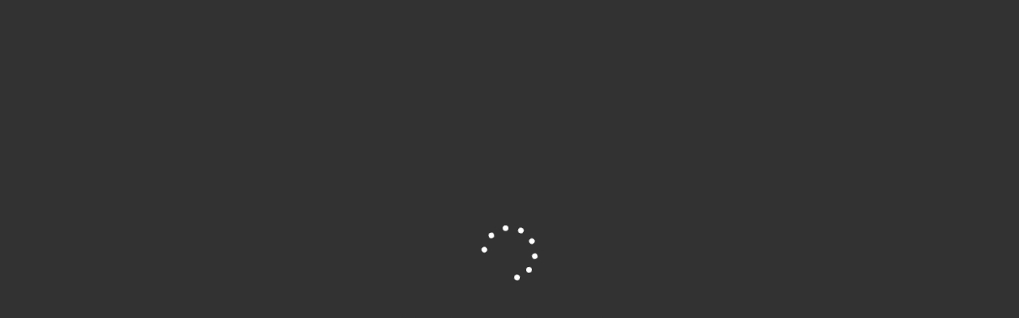

--- FILE ---
content_type: text/html; charset=UTF-8
request_url: https://www.gamusic.gr/shop/%CE%B2%CE%B9%CE%B2%CE%BB%CE%AF%CE%B1-%CE%BC%CE%BF%CF%85%CF%83%CE%B9%CE%BA%CE%AE%CF%82/%CE%B2%CE%B9%CE%B2%CE%BB%CE%AF%CE%B1-%CE%B8%CE%B5%CF%89%CF%81%CE%AF%CE%B1%CF%82/%CE%BC%CE%BF%CF%85%CF%83%CE%B9%CE%BA%CE%AE-%CF%86%CF%8C%CF%81%CE%BC%CE%B1-%CE%B7-%CE%B4%CE%BF%CE%BC%CE%B9%CE%BA%CF%8C%CF%84%CE%B7%CF%84%CE%B1-%CF%84%CE%B7%CF%82-%CE%BC%CE%BF%CF%85%CF%83%CE%B9%CE%BA/
body_size: 60638
content:
<!DOCTYPE html>
<html class="html" lang="el">
<head><meta charset="UTF-8"><script>if(navigator.userAgent.match(/MSIE|Internet Explorer/i)||navigator.userAgent.match(/Trident\/7\..*?rv:11/i)){var href=document.location.href;if(!href.match(/[?&]nowprocket/)){if(href.indexOf("?")==-1){if(href.indexOf("#")==-1){document.location.href=href+"?nowprocket=1"}else{document.location.href=href.replace("#","?nowprocket=1#")}}else{if(href.indexOf("#")==-1){document.location.href=href+"&nowprocket=1"}else{document.location.href=href.replace("#","&nowprocket=1#")}}}}</script><script>class RocketLazyLoadScripts{constructor(){this.triggerEvents=["keydown","mousedown","mousemove","touchmove","touchstart","touchend","wheel"],this.userEventHandler=this._triggerListener.bind(this),this.touchStartHandler=this._onTouchStart.bind(this),this.touchMoveHandler=this._onTouchMove.bind(this),this.touchEndHandler=this._onTouchEnd.bind(this),this.clickHandler=this._onClick.bind(this),this.interceptedClicks=[],window.addEventListener("pageshow",(e=>{this.persisted=e.persisted})),window.addEventListener("DOMContentLoaded",(()=>{this._preconnect3rdParties()})),this.delayedScripts={normal:[],async:[],defer:[]},this.allJQueries=[]}_addUserInteractionListener(e){document.hidden?e._triggerListener():(this.triggerEvents.forEach((t=>window.addEventListener(t,e.userEventHandler,{passive:!0}))),window.addEventListener("touchstart",e.touchStartHandler,{passive:!0}),window.addEventListener("mousedown",e.touchStartHandler),document.addEventListener("visibilitychange",e.userEventHandler))}_removeUserInteractionListener(){this.triggerEvents.forEach((e=>window.removeEventListener(e,this.userEventHandler,{passive:!0}))),document.removeEventListener("visibilitychange",this.userEventHandler)}_onTouchStart(e){"HTML"!==e.target.tagName&&(window.addEventListener("touchend",this.touchEndHandler),window.addEventListener("mouseup",this.touchEndHandler),window.addEventListener("touchmove",this.touchMoveHandler,{passive:!0}),window.addEventListener("mousemove",this.touchMoveHandler),e.target.addEventListener("click",this.clickHandler),this._renameDOMAttribute(e.target,"onclick","rocket-onclick"))}_onTouchMove(e){window.removeEventListener("touchend",this.touchEndHandler),window.removeEventListener("mouseup",this.touchEndHandler),window.removeEventListener("touchmove",this.touchMoveHandler,{passive:!0}),window.removeEventListener("mousemove",this.touchMoveHandler),e.target.removeEventListener("click",this.clickHandler),this._renameDOMAttribute(e.target,"rocket-onclick","onclick")}_onTouchEnd(e){window.removeEventListener("touchend",this.touchEndHandler),window.removeEventListener("mouseup",this.touchEndHandler),window.removeEventListener("touchmove",this.touchMoveHandler,{passive:!0}),window.removeEventListener("mousemove",this.touchMoveHandler)}_onClick(e){e.target.removeEventListener("click",this.clickHandler),this._renameDOMAttribute(e.target,"rocket-onclick","onclick"),this.interceptedClicks.push(e),e.preventDefault(),e.stopPropagation(),e.stopImmediatePropagation()}_replayClicks(){window.removeEventListener("touchstart",this.touchStartHandler,{passive:!0}),window.removeEventListener("mousedown",this.touchStartHandler),this.interceptedClicks.forEach((e=>{e.target.dispatchEvent(new MouseEvent("click",{view:e.view,bubbles:!0,cancelable:!0}))}))}_renameDOMAttribute(e,t,n){e.hasAttribute&&e.hasAttribute(t)&&(event.target.setAttribute(n,event.target.getAttribute(t)),event.target.removeAttribute(t))}_triggerListener(){this._removeUserInteractionListener(this),"loading"===document.readyState?document.addEventListener("DOMContentLoaded",this._loadEverythingNow.bind(this)):this._loadEverythingNow()}_preconnect3rdParties(){let e=[];document.querySelectorAll("script[type=rocketlazyloadscript]").forEach((t=>{if(t.hasAttribute("src")){const n=new URL(t.src).origin;n!==location.origin&&e.push({src:n,crossOrigin:t.crossOrigin||"module"===t.getAttribute("data-rocket-type")})}})),e=[...new Map(e.map((e=>[JSON.stringify(e),e]))).values()],this._batchInjectResourceHints(e,"preconnect")}async _loadEverythingNow(){this.lastBreath=Date.now(),this._delayEventListeners(),this._delayJQueryReady(this),this._handleDocumentWrite(),this._registerAllDelayedScripts(),this._preloadAllScripts(),await this._loadScriptsFromList(this.delayedScripts.normal),await this._loadScriptsFromList(this.delayedScripts.defer),await this._loadScriptsFromList(this.delayedScripts.async);try{await this._triggerDOMContentLoaded(),await this._triggerWindowLoad()}catch(e){}window.dispatchEvent(new Event("rocket-allScriptsLoaded")),this._replayClicks()}_registerAllDelayedScripts(){document.querySelectorAll("script[type=rocketlazyloadscript]").forEach((e=>{e.hasAttribute("src")?e.hasAttribute("async")&&!1!==e.async?this.delayedScripts.async.push(e):e.hasAttribute("defer")&&!1!==e.defer||"module"===e.getAttribute("data-rocket-type")?this.delayedScripts.defer.push(e):this.delayedScripts.normal.push(e):this.delayedScripts.normal.push(e)}))}async _transformScript(e){return await this._littleBreath(),new Promise((t=>{const n=document.createElement("script");[...e.attributes].forEach((e=>{let t=e.nodeName;"type"!==t&&("data-rocket-type"===t&&(t="type"),n.setAttribute(t,e.nodeValue))})),e.hasAttribute("src")?(n.addEventListener("load",t),n.addEventListener("error",t)):(n.text=e.text,t());try{e.parentNode.replaceChild(n,e)}catch(e){t()}}))}async _loadScriptsFromList(e){const t=e.shift();return t?(await this._transformScript(t),this._loadScriptsFromList(e)):Promise.resolve()}_preloadAllScripts(){this._batchInjectResourceHints([...this.delayedScripts.normal,...this.delayedScripts.defer,...this.delayedScripts.async],"preload")}_batchInjectResourceHints(e,t){var n=document.createDocumentFragment();e.forEach((e=>{if(e.src){const i=document.createElement("link");i.href=e.src,i.rel=t,"preconnect"!==t&&(i.as="script"),e.getAttribute&&"module"===e.getAttribute("data-rocket-type")&&(i.crossOrigin=!0),e.crossOrigin&&(i.crossOrigin=e.crossOrigin),n.appendChild(i)}})),document.head.appendChild(n)}_delayEventListeners(){let e={};function t(t,n){!function(t){function n(n){return e[t].eventsToRewrite.indexOf(n)>=0?"rocket-"+n:n}e[t]||(e[t]={originalFunctions:{add:t.addEventListener,remove:t.removeEventListener},eventsToRewrite:[]},t.addEventListener=function(){arguments[0]=n(arguments[0]),e[t].originalFunctions.add.apply(t,arguments)},t.removeEventListener=function(){arguments[0]=n(arguments[0]),e[t].originalFunctions.remove.apply(t,arguments)})}(t),e[t].eventsToRewrite.push(n)}function n(e,t){let n=e[t];Object.defineProperty(e,t,{get:()=>n||function(){},set(i){e["rocket"+t]=n=i}})}t(document,"DOMContentLoaded"),t(window,"DOMContentLoaded"),t(window,"load"),t(window,"pageshow"),t(document,"readystatechange"),n(document,"onreadystatechange"),n(window,"onload"),n(window,"onpageshow")}_delayJQueryReady(e){let t=window.jQuery;Object.defineProperty(window,"jQuery",{get:()=>t,set(n){if(n&&n.fn&&!e.allJQueries.includes(n)){n.fn.ready=n.fn.init.prototype.ready=function(t){e.domReadyFired?t.bind(document)(n):document.addEventListener("rocket-DOMContentLoaded",(()=>t.bind(document)(n)))};const t=n.fn.on;n.fn.on=n.fn.init.prototype.on=function(){if(this[0]===window){function e(e){return e.split(" ").map((e=>"load"===e||0===e.indexOf("load.")?"rocket-jquery-load":e)).join(" ")}"string"==typeof arguments[0]||arguments[0]instanceof String?arguments[0]=e(arguments[0]):"object"==typeof arguments[0]&&Object.keys(arguments[0]).forEach((t=>{delete Object.assign(arguments[0],{[e(t)]:arguments[0][t]})[t]}))}return t.apply(this,arguments),this},e.allJQueries.push(n)}t=n}})}async _triggerDOMContentLoaded(){this.domReadyFired=!0,await this._littleBreath(),document.dispatchEvent(new Event("rocket-DOMContentLoaded")),await this._littleBreath(),window.dispatchEvent(new Event("rocket-DOMContentLoaded")),await this._littleBreath(),document.dispatchEvent(new Event("rocket-readystatechange")),await this._littleBreath(),document.rocketonreadystatechange&&document.rocketonreadystatechange()}async _triggerWindowLoad(){await this._littleBreath(),window.dispatchEvent(new Event("rocket-load")),await this._littleBreath(),window.rocketonload&&window.rocketonload(),await this._littleBreath(),this.allJQueries.forEach((e=>e(window).trigger("rocket-jquery-load"))),await this._littleBreath();const e=new Event("rocket-pageshow");e.persisted=this.persisted,window.dispatchEvent(e),await this._littleBreath(),window.rocketonpageshow&&window.rocketonpageshow({persisted:this.persisted})}_handleDocumentWrite(){const e=new Map;document.write=document.writeln=function(t){const n=document.currentScript,i=document.createRange(),r=n.parentElement;let o=e.get(n);void 0===o&&(o=n.nextSibling,e.set(n,o));const s=document.createDocumentFragment();i.setStart(s,0),s.appendChild(i.createContextualFragment(t)),r.insertBefore(s,o)}}async _littleBreath(){Date.now()-this.lastBreath>45&&(await this._requestAnimFrame(),this.lastBreath=Date.now())}async _requestAnimFrame(){return document.hidden?new Promise((e=>setTimeout(e))):new Promise((e=>requestAnimationFrame(e)))}static run(){const e=new RocketLazyLoadScripts;e._addUserInteractionListener(e)}}RocketLazyLoadScripts.run();</script>
	
	<link rel="profile" href="https://gmpg.org/xfn/11">

	<meta name='robots' content='index, follow, max-image-preview:large, max-snippet:-1, max-video-preview:-1' />
<!-- This site has installed PayPal for WooCommerce v1.5.4 - https://www.angelleye.com/product/woocommerce-paypal-plugin/ -->
<meta name="viewport" content="width=device-width, initial-scale=1"><script type="rocketlazyloadscript">window._wca = window._wca || [];</script>

	<!-- This site is optimized with the Yoast SEO plugin v26.1.1 - https://yoast.com/wordpress/plugins/seo/ -->
	<title>Μουσική &amp; Φόρμα- Η δομικότητα της μουσικής- Δ.Αθανασιάδης (Τεύχος 1) &#8226; gamusic.gr</title>
	<link rel="canonical" href="https://www.gamusic.gr/shop/βιβλία-μουσικής/βιβλία-θεωρίας/μουσική-φόρμα-η-δομικότητα-της-μουσικ/" />
	<script type="application/ld+json" class="yoast-schema-graph">{"@context":"https://schema.org","@graph":[{"@type":"WebPage","@id":"https://www.gamusic.gr/shop/%ce%b2%ce%b9%ce%b2%ce%bb%ce%af%ce%b1-%ce%bc%ce%bf%cf%85%cf%83%ce%b9%ce%ba%ce%ae%cf%82/%ce%b2%ce%b9%ce%b2%ce%bb%ce%af%ce%b1-%ce%b8%ce%b5%cf%89%cf%81%ce%af%ce%b1%cf%82/%ce%bc%ce%bf%cf%85%cf%83%ce%b9%ce%ba%ce%ae-%cf%86%cf%8c%cf%81%ce%bc%ce%b1-%ce%b7-%ce%b4%ce%bf%ce%bc%ce%b9%ce%ba%cf%8c%cf%84%ce%b7%cf%84%ce%b1-%cf%84%ce%b7%cf%82-%ce%bc%ce%bf%cf%85%cf%83%ce%b9%ce%ba/","url":"https://www.gamusic.gr/shop/%ce%b2%ce%b9%ce%b2%ce%bb%ce%af%ce%b1-%ce%bc%ce%bf%cf%85%cf%83%ce%b9%ce%ba%ce%ae%cf%82/%ce%b2%ce%b9%ce%b2%ce%bb%ce%af%ce%b1-%ce%b8%ce%b5%cf%89%cf%81%ce%af%ce%b1%cf%82/%ce%bc%ce%bf%cf%85%cf%83%ce%b9%ce%ba%ce%ae-%cf%86%cf%8c%cf%81%ce%bc%ce%b1-%ce%b7-%ce%b4%ce%bf%ce%bc%ce%b9%ce%ba%cf%8c%cf%84%ce%b7%cf%84%ce%b1-%cf%84%ce%b7%cf%82-%ce%bc%ce%bf%cf%85%cf%83%ce%b9%ce%ba/","name":"Μουσική & Φόρμα- Η δομικότητα της μουσικής- Δ.Αθανασιάδης (Τεύχος 1) &#8226; gamusic.gr","isPartOf":{"@id":"https://www.gamusic.gr/#website"},"primaryImageOfPage":{"@id":"https://www.gamusic.gr/shop/%ce%b2%ce%b9%ce%b2%ce%bb%ce%af%ce%b1-%ce%bc%ce%bf%cf%85%cf%83%ce%b9%ce%ba%ce%ae%cf%82/%ce%b2%ce%b9%ce%b2%ce%bb%ce%af%ce%b1-%ce%b8%ce%b5%cf%89%cf%81%ce%af%ce%b1%cf%82/%ce%bc%ce%bf%cf%85%cf%83%ce%b9%ce%ba%ce%ae-%cf%86%cf%8c%cf%81%ce%bc%ce%b1-%ce%b7-%ce%b4%ce%bf%ce%bc%ce%b9%ce%ba%cf%8c%cf%84%ce%b7%cf%84%ce%b1-%cf%84%ce%b7%cf%82-%ce%bc%ce%bf%cf%85%cf%83%ce%b9%ce%ba/#primaryimage"},"image":{"@id":"https://www.gamusic.gr/shop/%ce%b2%ce%b9%ce%b2%ce%bb%ce%af%ce%b1-%ce%bc%ce%bf%cf%85%cf%83%ce%b9%ce%ba%ce%ae%cf%82/%ce%b2%ce%b9%ce%b2%ce%bb%ce%af%ce%b1-%ce%b8%ce%b5%cf%89%cf%81%ce%af%ce%b1%cf%82/%ce%bc%ce%bf%cf%85%cf%83%ce%b9%ce%ba%ce%ae-%cf%86%cf%8c%cf%81%ce%bc%ce%b1-%ce%b7-%ce%b4%ce%bf%ce%bc%ce%b9%ce%ba%cf%8c%cf%84%ce%b7%cf%84%ce%b1-%cf%84%ce%b7%cf%82-%ce%bc%ce%bf%cf%85%cf%83%ce%b9%ce%ba/#primaryimage"},"thumbnailUrl":"https://www.gamusic.gr/wp-content/uploads/73128078_2441530822830998_3892127993887195136_n.jpg","datePublished":"2019-10-12T18:55:49+00:00","dateModified":"2024-07-28T19:12:39+00:00","breadcrumb":{"@id":"https://www.gamusic.gr/shop/%ce%b2%ce%b9%ce%b2%ce%bb%ce%af%ce%b1-%ce%bc%ce%bf%cf%85%cf%83%ce%b9%ce%ba%ce%ae%cf%82/%ce%b2%ce%b9%ce%b2%ce%bb%ce%af%ce%b1-%ce%b8%ce%b5%cf%89%cf%81%ce%af%ce%b1%cf%82/%ce%bc%ce%bf%cf%85%cf%83%ce%b9%ce%ba%ce%ae-%cf%86%cf%8c%cf%81%ce%bc%ce%b1-%ce%b7-%ce%b4%ce%bf%ce%bc%ce%b9%ce%ba%cf%8c%cf%84%ce%b7%cf%84%ce%b1-%cf%84%ce%b7%cf%82-%ce%bc%ce%bf%cf%85%cf%83%ce%b9%ce%ba/#breadcrumb"},"inLanguage":"el","potentialAction":[{"@type":"ReadAction","target":["https://www.gamusic.gr/shop/%ce%b2%ce%b9%ce%b2%ce%bb%ce%af%ce%b1-%ce%bc%ce%bf%cf%85%cf%83%ce%b9%ce%ba%ce%ae%cf%82/%ce%b2%ce%b9%ce%b2%ce%bb%ce%af%ce%b1-%ce%b8%ce%b5%cf%89%cf%81%ce%af%ce%b1%cf%82/%ce%bc%ce%bf%cf%85%cf%83%ce%b9%ce%ba%ce%ae-%cf%86%cf%8c%cf%81%ce%bc%ce%b1-%ce%b7-%ce%b4%ce%bf%ce%bc%ce%b9%ce%ba%cf%8c%cf%84%ce%b7%cf%84%ce%b1-%cf%84%ce%b7%cf%82-%ce%bc%ce%bf%cf%85%cf%83%ce%b9%ce%ba/"]}]},{"@type":"ImageObject","inLanguage":"el","@id":"https://www.gamusic.gr/shop/%ce%b2%ce%b9%ce%b2%ce%bb%ce%af%ce%b1-%ce%bc%ce%bf%cf%85%cf%83%ce%b9%ce%ba%ce%ae%cf%82/%ce%b2%ce%b9%ce%b2%ce%bb%ce%af%ce%b1-%ce%b8%ce%b5%cf%89%cf%81%ce%af%ce%b1%cf%82/%ce%bc%ce%bf%cf%85%cf%83%ce%b9%ce%ba%ce%ae-%cf%86%cf%8c%cf%81%ce%bc%ce%b1-%ce%b7-%ce%b4%ce%bf%ce%bc%ce%b9%ce%ba%cf%8c%cf%84%ce%b7%cf%84%ce%b1-%cf%84%ce%b7%cf%82-%ce%bc%ce%bf%cf%85%cf%83%ce%b9%ce%ba/#primaryimage","url":"https://www.gamusic.gr/wp-content/uploads/73128078_2441530822830998_3892127993887195136_n.jpg","contentUrl":"https://www.gamusic.gr/wp-content/uploads/73128078_2441530822830998_3892127993887195136_n.jpg","width":1090,"height":1636},{"@type":"BreadcrumbList","@id":"https://www.gamusic.gr/shop/%ce%b2%ce%b9%ce%b2%ce%bb%ce%af%ce%b1-%ce%bc%ce%bf%cf%85%cf%83%ce%b9%ce%ba%ce%ae%cf%82/%ce%b2%ce%b9%ce%b2%ce%bb%ce%af%ce%b1-%ce%b8%ce%b5%cf%89%cf%81%ce%af%ce%b1%cf%82/%ce%bc%ce%bf%cf%85%cf%83%ce%b9%ce%ba%ce%ae-%cf%86%cf%8c%cf%81%ce%bc%ce%b1-%ce%b7-%ce%b4%ce%bf%ce%bc%ce%b9%ce%ba%cf%8c%cf%84%ce%b7%cf%84%ce%b1-%cf%84%ce%b7%cf%82-%ce%bc%ce%bf%cf%85%cf%83%ce%b9%ce%ba/#breadcrumb","itemListElement":[{"@type":"ListItem","position":1,"name":"Home","item":"https://www.gamusic.gr/"},{"@type":"ListItem","position":2,"name":"Shop","item":"https://www.gamusic.gr/shop/"},{"@type":"ListItem","position":3,"name":"Μουσική &#038; Φόρμα- Η δομικότητα της μουσικής- Δ.Αθανασιάδης (Τεύχος 1)"}]},{"@type":"WebSite","@id":"https://www.gamusic.gr/#website","url":"https://www.gamusic.gr/","name":"gamusic.gr","description":"","publisher":{"@id":"https://www.gamusic.gr/#organization"},"potentialAction":[{"@type":"SearchAction","target":{"@type":"EntryPoint","urlTemplate":"https://www.gamusic.gr/?s={search_term_string}"},"query-input":{"@type":"PropertyValueSpecification","valueRequired":true,"valueName":"search_term_string"}}],"inLanguage":"el"},{"@type":"Organization","@id":"https://www.gamusic.gr/#organization","name":"GA music","url":"https://www.gamusic.gr/","logo":{"@type":"ImageObject","inLanguage":"el","@id":"https://www.gamusic.gr/#/schema/logo/image/","url":"https://gamusic.gr/wp-content/uploads/logo_1_.png","contentUrl":"https://gamusic.gr/wp-content/uploads/logo_1_.png","width":168,"height":150,"caption":"GA music"},"image":{"@id":"https://www.gamusic.gr/#/schema/logo/image/"},"sameAs":["https://www.facebook.com/GA-MUSIC-741184972625142/?fref=ts"]}]}</script>
	<!-- / Yoast SEO plugin. -->


<link rel='dns-prefetch' href='//stats.wp.com' />
<link rel='dns-prefetch' href='//www.googletagmanager.com' />
<link rel='dns-prefetch' href='//v0.wordpress.com' />
<link rel='dns-prefetch' href='//widgets.wp.com' />
<link rel='dns-prefetch' href='//s0.wp.com' />
<link rel='dns-prefetch' href='//0.gravatar.com' />
<link rel='dns-prefetch' href='//1.gravatar.com' />
<link rel='dns-prefetch' href='//2.gravatar.com' />
<link rel="alternate" type="application/rss+xml" title="Ροή RSS &raquo; gamusic.gr" href="https://www.gamusic.gr/feed/" />
<link rel="alternate" type="application/rss+xml" title="Ροή Σχολίων &raquo; gamusic.gr" href="https://www.gamusic.gr/comments/feed/" />
<link rel="alternate" title="oEmbed (JSON)" type="application/json+oembed" href="https://www.gamusic.gr/wp-json/oembed/1.0/embed?url=https%3A%2F%2Fwww.gamusic.gr%2Fshop%2F%25ce%25b2%25ce%25b9%25ce%25b2%25ce%25bb%25ce%25af%25ce%25b1-%25ce%25bc%25ce%25bf%25cf%2585%25cf%2583%25ce%25b9%25ce%25ba%25ce%25ae%25cf%2582%2F%25ce%25b2%25ce%25b9%25ce%25b2%25ce%25bb%25ce%25af%25ce%25b1-%25ce%25b8%25ce%25b5%25cf%2589%25cf%2581%25ce%25af%25ce%25b1%25cf%2582%2F%25ce%25bc%25ce%25bf%25cf%2585%25cf%2583%25ce%25b9%25ce%25ba%25ce%25ae-%25cf%2586%25cf%258c%25cf%2581%25ce%25bc%25ce%25b1-%25ce%25b7-%25ce%25b4%25ce%25bf%25ce%25bc%25ce%25b9%25ce%25ba%25cf%258c%25cf%2584%25ce%25b7%25cf%2584%25ce%25b1-%25cf%2584%25ce%25b7%25cf%2582-%25ce%25bc%25ce%25bf%25cf%2585%25cf%2583%25ce%25b9%25ce%25ba%2F" />
<link rel="alternate" title="oEmbed (XML)" type="text/xml+oembed" href="https://www.gamusic.gr/wp-json/oembed/1.0/embed?url=https%3A%2F%2Fwww.gamusic.gr%2Fshop%2F%25ce%25b2%25ce%25b9%25ce%25b2%25ce%25bb%25ce%25af%25ce%25b1-%25ce%25bc%25ce%25bf%25cf%2585%25cf%2583%25ce%25b9%25ce%25ba%25ce%25ae%25cf%2582%2F%25ce%25b2%25ce%25b9%25ce%25b2%25ce%25bb%25ce%25af%25ce%25b1-%25ce%25b8%25ce%25b5%25cf%2589%25cf%2581%25ce%25af%25ce%25b1%25cf%2582%2F%25ce%25bc%25ce%25bf%25cf%2585%25cf%2583%25ce%25b9%25ce%25ba%25ce%25ae-%25cf%2586%25cf%258c%25cf%2581%25ce%25bc%25ce%25b1-%25ce%25b7-%25ce%25b4%25ce%25bf%25ce%25bc%25ce%25b9%25ce%25ba%25cf%258c%25cf%2584%25ce%25b7%25cf%2584%25ce%25b1-%25cf%2584%25ce%25b7%25cf%2582-%25ce%25bc%25ce%25bf%25cf%2585%25cf%2583%25ce%25b9%25ce%25ba%2F&#038;format=xml" />
<style id='wp-img-auto-sizes-contain-inline-css'>
img:is([sizes=auto i],[sizes^="auto," i]){contain-intrinsic-size:3000px 1500px}
/*# sourceURL=wp-img-auto-sizes-contain-inline-css */
</style>
<style id='wp-emoji-styles-inline-css'>

	img.wp-smiley, img.emoji {
		display: inline !important;
		border: none !important;
		box-shadow: none !important;
		height: 1em !important;
		width: 1em !important;
		margin: 0 0.07em !important;
		vertical-align: -0.1em !important;
		background: none !important;
		padding: 0 !important;
	}
/*# sourceURL=wp-emoji-styles-inline-css */
</style>
<link rel='stylesheet' id='wp-block-library-css' href='https://www.gamusic.gr/wp-includes/css/dist/block-library/style.min.css?ver=284ed74eec6613fe98ef91c1f9012fcd' media='all' />
<style id='wp-block-image-inline-css'>
.wp-block-image>a,.wp-block-image>figure>a{display:inline-block}.wp-block-image img{box-sizing:border-box;height:auto;max-width:100%;vertical-align:bottom}@media not (prefers-reduced-motion){.wp-block-image img.hide{visibility:hidden}.wp-block-image img.show{animation:show-content-image .4s}}.wp-block-image[style*=border-radius] img,.wp-block-image[style*=border-radius]>a{border-radius:inherit}.wp-block-image.has-custom-border img{box-sizing:border-box}.wp-block-image.aligncenter{text-align:center}.wp-block-image.alignfull>a,.wp-block-image.alignwide>a{width:100%}.wp-block-image.alignfull img,.wp-block-image.alignwide img{height:auto;width:100%}.wp-block-image .aligncenter,.wp-block-image .alignleft,.wp-block-image .alignright,.wp-block-image.aligncenter,.wp-block-image.alignleft,.wp-block-image.alignright{display:table}.wp-block-image .aligncenter>figcaption,.wp-block-image .alignleft>figcaption,.wp-block-image .alignright>figcaption,.wp-block-image.aligncenter>figcaption,.wp-block-image.alignleft>figcaption,.wp-block-image.alignright>figcaption{caption-side:bottom;display:table-caption}.wp-block-image .alignleft{float:left;margin:.5em 1em .5em 0}.wp-block-image .alignright{float:right;margin:.5em 0 .5em 1em}.wp-block-image .aligncenter{margin-left:auto;margin-right:auto}.wp-block-image :where(figcaption){margin-bottom:1em;margin-top:.5em}.wp-block-image.is-style-circle-mask img{border-radius:9999px}@supports ((-webkit-mask-image:none) or (mask-image:none)) or (-webkit-mask-image:none){.wp-block-image.is-style-circle-mask img{border-radius:0;-webkit-mask-image:url('data:image/svg+xml;utf8,<svg viewBox="0 0 100 100" xmlns="http://www.w3.org/2000/svg"><circle cx="50" cy="50" r="50"/></svg>');mask-image:url('data:image/svg+xml;utf8,<svg viewBox="0 0 100 100" xmlns="http://www.w3.org/2000/svg"><circle cx="50" cy="50" r="50"/></svg>');mask-mode:alpha;-webkit-mask-position:center;mask-position:center;-webkit-mask-repeat:no-repeat;mask-repeat:no-repeat;-webkit-mask-size:contain;mask-size:contain}}:root :where(.wp-block-image.is-style-rounded img,.wp-block-image .is-style-rounded img){border-radius:9999px}.wp-block-image figure{margin:0}.wp-lightbox-container{display:flex;flex-direction:column;position:relative}.wp-lightbox-container img{cursor:zoom-in}.wp-lightbox-container img:hover+button{opacity:1}.wp-lightbox-container button{align-items:center;backdrop-filter:blur(16px) saturate(180%);background-color:#5a5a5a40;border:none;border-radius:4px;cursor:zoom-in;display:flex;height:20px;justify-content:center;opacity:0;padding:0;position:absolute;right:16px;text-align:center;top:16px;width:20px;z-index:100}@media not (prefers-reduced-motion){.wp-lightbox-container button{transition:opacity .2s ease}}.wp-lightbox-container button:focus-visible{outline:3px auto #5a5a5a40;outline:3px auto -webkit-focus-ring-color;outline-offset:3px}.wp-lightbox-container button:hover{cursor:pointer;opacity:1}.wp-lightbox-container button:focus{opacity:1}.wp-lightbox-container button:focus,.wp-lightbox-container button:hover,.wp-lightbox-container button:not(:hover):not(:active):not(.has-background){background-color:#5a5a5a40;border:none}.wp-lightbox-overlay{box-sizing:border-box;cursor:zoom-out;height:100vh;left:0;overflow:hidden;position:fixed;top:0;visibility:hidden;width:100%;z-index:100000}.wp-lightbox-overlay .close-button{align-items:center;cursor:pointer;display:flex;justify-content:center;min-height:40px;min-width:40px;padding:0;position:absolute;right:calc(env(safe-area-inset-right) + 16px);top:calc(env(safe-area-inset-top) + 16px);z-index:5000000}.wp-lightbox-overlay .close-button:focus,.wp-lightbox-overlay .close-button:hover,.wp-lightbox-overlay .close-button:not(:hover):not(:active):not(.has-background){background:none;border:none}.wp-lightbox-overlay .lightbox-image-container{height:var(--wp--lightbox-container-height);left:50%;overflow:hidden;position:absolute;top:50%;transform:translate(-50%,-50%);transform-origin:top left;width:var(--wp--lightbox-container-width);z-index:9999999999}.wp-lightbox-overlay .wp-block-image{align-items:center;box-sizing:border-box;display:flex;height:100%;justify-content:center;margin:0;position:relative;transform-origin:0 0;width:100%;z-index:3000000}.wp-lightbox-overlay .wp-block-image img{height:var(--wp--lightbox-image-height);min-height:var(--wp--lightbox-image-height);min-width:var(--wp--lightbox-image-width);width:var(--wp--lightbox-image-width)}.wp-lightbox-overlay .wp-block-image figcaption{display:none}.wp-lightbox-overlay button{background:none;border:none}.wp-lightbox-overlay .scrim{background-color:#fff;height:100%;opacity:.9;position:absolute;width:100%;z-index:2000000}.wp-lightbox-overlay.active{visibility:visible}@media not (prefers-reduced-motion){.wp-lightbox-overlay.active{animation:turn-on-visibility .25s both}.wp-lightbox-overlay.active img{animation:turn-on-visibility .35s both}.wp-lightbox-overlay.show-closing-animation:not(.active){animation:turn-off-visibility .35s both}.wp-lightbox-overlay.show-closing-animation:not(.active) img{animation:turn-off-visibility .25s both}.wp-lightbox-overlay.zoom.active{animation:none;opacity:1;visibility:visible}.wp-lightbox-overlay.zoom.active .lightbox-image-container{animation:lightbox-zoom-in .4s}.wp-lightbox-overlay.zoom.active .lightbox-image-container img{animation:none}.wp-lightbox-overlay.zoom.active .scrim{animation:turn-on-visibility .4s forwards}.wp-lightbox-overlay.zoom.show-closing-animation:not(.active){animation:none}.wp-lightbox-overlay.zoom.show-closing-animation:not(.active) .lightbox-image-container{animation:lightbox-zoom-out .4s}.wp-lightbox-overlay.zoom.show-closing-animation:not(.active) .lightbox-image-container img{animation:none}.wp-lightbox-overlay.zoom.show-closing-animation:not(.active) .scrim{animation:turn-off-visibility .4s forwards}}@keyframes show-content-image{0%{visibility:hidden}99%{visibility:hidden}to{visibility:visible}}@keyframes turn-on-visibility{0%{opacity:0}to{opacity:1}}@keyframes turn-off-visibility{0%{opacity:1;visibility:visible}99%{opacity:0;visibility:visible}to{opacity:0;visibility:hidden}}@keyframes lightbox-zoom-in{0%{transform:translate(calc((-100vw + var(--wp--lightbox-scrollbar-width))/2 + var(--wp--lightbox-initial-left-position)),calc(-50vh + var(--wp--lightbox-initial-top-position))) scale(var(--wp--lightbox-scale))}to{transform:translate(-50%,-50%) scale(1)}}@keyframes lightbox-zoom-out{0%{transform:translate(-50%,-50%) scale(1);visibility:visible}99%{visibility:visible}to{transform:translate(calc((-100vw + var(--wp--lightbox-scrollbar-width))/2 + var(--wp--lightbox-initial-left-position)),calc(-50vh + var(--wp--lightbox-initial-top-position))) scale(var(--wp--lightbox-scale));visibility:hidden}}
/*# sourceURL=https://www.gamusic.gr/wp-includes/blocks/image/style.min.css */
</style>
<style id='wp-block-image-theme-inline-css'>
:root :where(.wp-block-image figcaption){color:#555;font-size:13px;text-align:center}.is-dark-theme :root :where(.wp-block-image figcaption){color:#ffffffa6}.wp-block-image{margin:0 0 1em}
/*# sourceURL=https://www.gamusic.gr/wp-includes/blocks/image/theme.min.css */
</style>
<link rel='stylesheet' id='wc-blocks-style-css' href='https://www.gamusic.gr/wp-content/plugins/woocommerce/assets/client/blocks/wc-blocks.css?ver=wc-10.2.2' media='all' />
<style id='global-styles-inline-css'>
:root{--wp--preset--aspect-ratio--square: 1;--wp--preset--aspect-ratio--4-3: 4/3;--wp--preset--aspect-ratio--3-4: 3/4;--wp--preset--aspect-ratio--3-2: 3/2;--wp--preset--aspect-ratio--2-3: 2/3;--wp--preset--aspect-ratio--16-9: 16/9;--wp--preset--aspect-ratio--9-16: 9/16;--wp--preset--color--black: #000000;--wp--preset--color--cyan-bluish-gray: #abb8c3;--wp--preset--color--white: #ffffff;--wp--preset--color--pale-pink: #f78da7;--wp--preset--color--vivid-red: #cf2e2e;--wp--preset--color--luminous-vivid-orange: #ff6900;--wp--preset--color--luminous-vivid-amber: #fcb900;--wp--preset--color--light-green-cyan: #7bdcb5;--wp--preset--color--vivid-green-cyan: #00d084;--wp--preset--color--pale-cyan-blue: #8ed1fc;--wp--preset--color--vivid-cyan-blue: #0693e3;--wp--preset--color--vivid-purple: #9b51e0;--wp--preset--gradient--vivid-cyan-blue-to-vivid-purple: linear-gradient(135deg,rgb(6,147,227) 0%,rgb(155,81,224) 100%);--wp--preset--gradient--light-green-cyan-to-vivid-green-cyan: linear-gradient(135deg,rgb(122,220,180) 0%,rgb(0,208,130) 100%);--wp--preset--gradient--luminous-vivid-amber-to-luminous-vivid-orange: linear-gradient(135deg,rgb(252,185,0) 0%,rgb(255,105,0) 100%);--wp--preset--gradient--luminous-vivid-orange-to-vivid-red: linear-gradient(135deg,rgb(255,105,0) 0%,rgb(207,46,46) 100%);--wp--preset--gradient--very-light-gray-to-cyan-bluish-gray: linear-gradient(135deg,rgb(238,238,238) 0%,rgb(169,184,195) 100%);--wp--preset--gradient--cool-to-warm-spectrum: linear-gradient(135deg,rgb(74,234,220) 0%,rgb(151,120,209) 20%,rgb(207,42,186) 40%,rgb(238,44,130) 60%,rgb(251,105,98) 80%,rgb(254,248,76) 100%);--wp--preset--gradient--blush-light-purple: linear-gradient(135deg,rgb(255,206,236) 0%,rgb(152,150,240) 100%);--wp--preset--gradient--blush-bordeaux: linear-gradient(135deg,rgb(254,205,165) 0%,rgb(254,45,45) 50%,rgb(107,0,62) 100%);--wp--preset--gradient--luminous-dusk: linear-gradient(135deg,rgb(255,203,112) 0%,rgb(199,81,192) 50%,rgb(65,88,208) 100%);--wp--preset--gradient--pale-ocean: linear-gradient(135deg,rgb(255,245,203) 0%,rgb(182,227,212) 50%,rgb(51,167,181) 100%);--wp--preset--gradient--electric-grass: linear-gradient(135deg,rgb(202,248,128) 0%,rgb(113,206,126) 100%);--wp--preset--gradient--midnight: linear-gradient(135deg,rgb(2,3,129) 0%,rgb(40,116,252) 100%);--wp--preset--font-size--small: 13px;--wp--preset--font-size--medium: 20px;--wp--preset--font-size--large: 36px;--wp--preset--font-size--x-large: 42px;--wp--preset--spacing--20: 0.44rem;--wp--preset--spacing--30: 0.67rem;--wp--preset--spacing--40: 1rem;--wp--preset--spacing--50: 1.5rem;--wp--preset--spacing--60: 2.25rem;--wp--preset--spacing--70: 3.38rem;--wp--preset--spacing--80: 5.06rem;--wp--preset--shadow--natural: 6px 6px 9px rgba(0, 0, 0, 0.2);--wp--preset--shadow--deep: 12px 12px 50px rgba(0, 0, 0, 0.4);--wp--preset--shadow--sharp: 6px 6px 0px rgba(0, 0, 0, 0.2);--wp--preset--shadow--outlined: 6px 6px 0px -3px rgb(255, 255, 255), 6px 6px rgb(0, 0, 0);--wp--preset--shadow--crisp: 6px 6px 0px rgb(0, 0, 0);}:where(.is-layout-flex){gap: 0.5em;}:where(.is-layout-grid){gap: 0.5em;}body .is-layout-flex{display: flex;}.is-layout-flex{flex-wrap: wrap;align-items: center;}.is-layout-flex > :is(*, div){margin: 0;}body .is-layout-grid{display: grid;}.is-layout-grid > :is(*, div){margin: 0;}:where(.wp-block-columns.is-layout-flex){gap: 2em;}:where(.wp-block-columns.is-layout-grid){gap: 2em;}:where(.wp-block-post-template.is-layout-flex){gap: 1.25em;}:where(.wp-block-post-template.is-layout-grid){gap: 1.25em;}.has-black-color{color: var(--wp--preset--color--black) !important;}.has-cyan-bluish-gray-color{color: var(--wp--preset--color--cyan-bluish-gray) !important;}.has-white-color{color: var(--wp--preset--color--white) !important;}.has-pale-pink-color{color: var(--wp--preset--color--pale-pink) !important;}.has-vivid-red-color{color: var(--wp--preset--color--vivid-red) !important;}.has-luminous-vivid-orange-color{color: var(--wp--preset--color--luminous-vivid-orange) !important;}.has-luminous-vivid-amber-color{color: var(--wp--preset--color--luminous-vivid-amber) !important;}.has-light-green-cyan-color{color: var(--wp--preset--color--light-green-cyan) !important;}.has-vivid-green-cyan-color{color: var(--wp--preset--color--vivid-green-cyan) !important;}.has-pale-cyan-blue-color{color: var(--wp--preset--color--pale-cyan-blue) !important;}.has-vivid-cyan-blue-color{color: var(--wp--preset--color--vivid-cyan-blue) !important;}.has-vivid-purple-color{color: var(--wp--preset--color--vivid-purple) !important;}.has-black-background-color{background-color: var(--wp--preset--color--black) !important;}.has-cyan-bluish-gray-background-color{background-color: var(--wp--preset--color--cyan-bluish-gray) !important;}.has-white-background-color{background-color: var(--wp--preset--color--white) !important;}.has-pale-pink-background-color{background-color: var(--wp--preset--color--pale-pink) !important;}.has-vivid-red-background-color{background-color: var(--wp--preset--color--vivid-red) !important;}.has-luminous-vivid-orange-background-color{background-color: var(--wp--preset--color--luminous-vivid-orange) !important;}.has-luminous-vivid-amber-background-color{background-color: var(--wp--preset--color--luminous-vivid-amber) !important;}.has-light-green-cyan-background-color{background-color: var(--wp--preset--color--light-green-cyan) !important;}.has-vivid-green-cyan-background-color{background-color: var(--wp--preset--color--vivid-green-cyan) !important;}.has-pale-cyan-blue-background-color{background-color: var(--wp--preset--color--pale-cyan-blue) !important;}.has-vivid-cyan-blue-background-color{background-color: var(--wp--preset--color--vivid-cyan-blue) !important;}.has-vivid-purple-background-color{background-color: var(--wp--preset--color--vivid-purple) !important;}.has-black-border-color{border-color: var(--wp--preset--color--black) !important;}.has-cyan-bluish-gray-border-color{border-color: var(--wp--preset--color--cyan-bluish-gray) !important;}.has-white-border-color{border-color: var(--wp--preset--color--white) !important;}.has-pale-pink-border-color{border-color: var(--wp--preset--color--pale-pink) !important;}.has-vivid-red-border-color{border-color: var(--wp--preset--color--vivid-red) !important;}.has-luminous-vivid-orange-border-color{border-color: var(--wp--preset--color--luminous-vivid-orange) !important;}.has-luminous-vivid-amber-border-color{border-color: var(--wp--preset--color--luminous-vivid-amber) !important;}.has-light-green-cyan-border-color{border-color: var(--wp--preset--color--light-green-cyan) !important;}.has-vivid-green-cyan-border-color{border-color: var(--wp--preset--color--vivid-green-cyan) !important;}.has-pale-cyan-blue-border-color{border-color: var(--wp--preset--color--pale-cyan-blue) !important;}.has-vivid-cyan-blue-border-color{border-color: var(--wp--preset--color--vivid-cyan-blue) !important;}.has-vivid-purple-border-color{border-color: var(--wp--preset--color--vivid-purple) !important;}.has-vivid-cyan-blue-to-vivid-purple-gradient-background{background: var(--wp--preset--gradient--vivid-cyan-blue-to-vivid-purple) !important;}.has-light-green-cyan-to-vivid-green-cyan-gradient-background{background: var(--wp--preset--gradient--light-green-cyan-to-vivid-green-cyan) !important;}.has-luminous-vivid-amber-to-luminous-vivid-orange-gradient-background{background: var(--wp--preset--gradient--luminous-vivid-amber-to-luminous-vivid-orange) !important;}.has-luminous-vivid-orange-to-vivid-red-gradient-background{background: var(--wp--preset--gradient--luminous-vivid-orange-to-vivid-red) !important;}.has-very-light-gray-to-cyan-bluish-gray-gradient-background{background: var(--wp--preset--gradient--very-light-gray-to-cyan-bluish-gray) !important;}.has-cool-to-warm-spectrum-gradient-background{background: var(--wp--preset--gradient--cool-to-warm-spectrum) !important;}.has-blush-light-purple-gradient-background{background: var(--wp--preset--gradient--blush-light-purple) !important;}.has-blush-bordeaux-gradient-background{background: var(--wp--preset--gradient--blush-bordeaux) !important;}.has-luminous-dusk-gradient-background{background: var(--wp--preset--gradient--luminous-dusk) !important;}.has-pale-ocean-gradient-background{background: var(--wp--preset--gradient--pale-ocean) !important;}.has-electric-grass-gradient-background{background: var(--wp--preset--gradient--electric-grass) !important;}.has-midnight-gradient-background{background: var(--wp--preset--gradient--midnight) !important;}.has-small-font-size{font-size: var(--wp--preset--font-size--small) !important;}.has-medium-font-size{font-size: var(--wp--preset--font-size--medium) !important;}.has-large-font-size{font-size: var(--wp--preset--font-size--large) !important;}.has-x-large-font-size{font-size: var(--wp--preset--font-size--x-large) !important;}
/*# sourceURL=global-styles-inline-css */
</style>

<style id='classic-theme-styles-inline-css'>
/*! This file is auto-generated */
.wp-block-button__link{color:#fff;background-color:#32373c;border-radius:9999px;box-shadow:none;text-decoration:none;padding:calc(.667em + 2px) calc(1.333em + 2px);font-size:1.125em}.wp-block-file__button{background:#32373c;color:#fff;text-decoration:none}
/*# sourceURL=/wp-includes/css/classic-themes.min.css */
</style>
<link rel='stylesheet' id='contact-form-7-css' href='https://www.gamusic.gr/wp-content/plugins/contact-form-7/includes/css/styles.css?ver=6.1.2' media='all' />
<link rel='stylesheet' id='owp-preloader-css' href='https://www.gamusic.gr/wp-content/plugins/ocean-extra/includes/preloader/assets/css/preloader.min.css?ver=2.5.1' media='all' />
<link rel='stylesheet' id='owp-preloader-icon-css' href='https://www.gamusic.gr/wp-content/plugins/ocean-extra/includes/preloader/assets/css/styles/roller.css?ver=2.5.1' media='all' />
<link rel='stylesheet' id='woof-css' href='https://www.gamusic.gr/wp-content/plugins/woocommerce-products-filter/css/front.css?ver=1.3.7.1' media='all' />
<style id='woof-inline-css'>

.woof_products_top_panel li span, .woof_products_top_panel2 li span{background: url(https://www.gamusic.gr/wp-content/plugins/woocommerce-products-filter/img/delete.png);background-size: 14px 14px;background-repeat: no-repeat;background-position: right;}
.woof_edit_view{
                    display: none;
                }
.woof_price_search_container .price_slider_amount button.button{
                        display: none;
                    }

                    /***** END: hiding submit button of the price slider ******/

/*# sourceURL=woof-inline-css */
</style>
<link rel='stylesheet' id='chosen-drop-down-css' href='https://www.gamusic.gr/wp-content/plugins/woocommerce-products-filter/js/chosen/chosen.min.css?ver=1.3.7.1' media='all' />
<link rel='stylesheet' id='woof_by_author_html_items-css' href='https://www.gamusic.gr/wp-content/plugins/woocommerce-products-filter/ext/by_author/css/by_author.css?ver=1.3.7.1' media='all' />
<link rel='stylesheet' id='woof_by_instock_html_items-css' href='https://www.gamusic.gr/wp-content/plugins/woocommerce-products-filter/ext/by_instock/css/by_instock.css?ver=1.3.7.1' media='all' />
<link rel='stylesheet' id='woof_by_onsales_html_items-css' href='https://www.gamusic.gr/wp-content/plugins/woocommerce-products-filter/ext/by_onsales/css/by_onsales.css?ver=1.3.7.1' media='all' />
<link rel='stylesheet' id='woof_by_text_html_items-css' href='https://www.gamusic.gr/wp-content/plugins/woocommerce-products-filter/ext/by_text/assets/css/front.css?ver=1.3.7.1' media='all' />
<link rel='stylesheet' id='woof_label_html_items-css' href='https://www.gamusic.gr/wp-content/plugins/woocommerce-products-filter/ext/label/css/html_types/label.css?ver=1.3.7.1' media='all' />
<link rel='stylesheet' id='woof_select_radio_check_html_items-css' href='https://www.gamusic.gr/wp-content/plugins/woocommerce-products-filter/ext/select_radio_check/css/html_types/select_radio_check.css?ver=1.3.7.1' media='all' />
<link rel='stylesheet' id='woof_sd_html_items_checkbox-css' href='https://www.gamusic.gr/wp-content/plugins/woocommerce-products-filter/ext/smart_designer/css/elements/checkbox.css?ver=1.3.7.1' media='all' />
<link rel='stylesheet' id='woof_sd_html_items_radio-css' href='https://www.gamusic.gr/wp-content/plugins/woocommerce-products-filter/ext/smart_designer/css/elements/radio.css?ver=1.3.7.1' media='all' />
<link rel='stylesheet' id='woof_sd_html_items_switcher-css' href='https://www.gamusic.gr/wp-content/plugins/woocommerce-products-filter/ext/smart_designer/css/elements/switcher.css?ver=1.3.7.1' media='all' />
<link rel='stylesheet' id='woof_sd_html_items_color-css' href='https://www.gamusic.gr/wp-content/plugins/woocommerce-products-filter/ext/smart_designer/css/elements/color.css?ver=1.3.7.1' media='all' />
<link rel='stylesheet' id='woof_sd_html_items_tooltip-css' href='https://www.gamusic.gr/wp-content/plugins/woocommerce-products-filter/ext/smart_designer/css/tooltip.css?ver=1.3.7.1' media='all' />
<link rel='stylesheet' id='woof_sd_html_items_front-css' href='https://www.gamusic.gr/wp-content/plugins/woocommerce-products-filter/ext/smart_designer/css/front.css?ver=1.3.7.1' media='all' />
<link rel='stylesheet' id='woof-switcher23-css' href='https://www.gamusic.gr/wp-content/plugins/woocommerce-products-filter/css/switcher.css?ver=1.3.7.1' media='all' />
<link rel='stylesheet' id='photoswipe-css' href='https://www.gamusic.gr/wp-content/plugins/woocommerce/assets/css/photoswipe/photoswipe.min.css?ver=10.2.2' media='all' />
<link rel='stylesheet' id='photoswipe-default-skin-css' href='https://www.gamusic.gr/wp-content/plugins/woocommerce/assets/css/photoswipe/default-skin/default-skin.min.css?ver=10.2.2' media='all' />
<style id='woocommerce-inline-inline-css'>
.woocommerce form .form-row .required { visibility: visible; }
/*# sourceURL=woocommerce-inline-inline-css */
</style>
<link rel='stylesheet' id='brands-styles-css' href='https://www.gamusic.gr/wp-content/plugins/woocommerce/assets/css/brands.css?ver=10.2.2' media='all' />
<link rel='stylesheet' id='oceanwp-woo-mini-cart-css' href='https://www.gamusic.gr/wp-content/themes/oceanwp/assets/css/woo/woo-mini-cart.min.css?ver=284ed74eec6613fe98ef91c1f9012fcd' media='all' />
<link rel='stylesheet' id='font-awesome-css' href='https://www.gamusic.gr/wp-content/themes/oceanwp/assets/fonts/fontawesome/css/all.min.css?ver=6.7.2' media='all' />
<link rel='stylesheet' id='simple-line-icons-css' href='https://www.gamusic.gr/wp-content/themes/oceanwp/assets/css/third/simple-line-icons.min.css?ver=2.4.0' media='all' />
<link rel='stylesheet' id='oceanwp-style-css' href='https://www.gamusic.gr/wp-content/themes/oceanwp/assets/css/style.min.css?ver=4.1.3' media='all' />
<link rel='stylesheet' id='jetpack_likes-css' href='https://www.gamusic.gr/wp-content/plugins/jetpack/modules/likes/style.css?ver=15.1.1' media='all' />
<link rel='stylesheet' id='pwb-styles-frontend-css' href='https://www.gamusic.gr/wp-content/plugins/perfect-woocommerce-brands/build/frontend/css/style.css?ver=3.6.2' media='all' />
<style id='jetpack_facebook_likebox-inline-css'>
.widget_facebook_likebox {
	overflow: hidden;
}

/*# sourceURL=https://www.gamusic.gr/wp-content/plugins/jetpack/modules/widgets/facebook-likebox/style.css */
</style>
<link rel='stylesheet' id='oceanwp-woocommerce-css' href='https://www.gamusic.gr/wp-content/themes/oceanwp/assets/css/woo/woocommerce.min.css?ver=284ed74eec6613fe98ef91c1f9012fcd' media='all' />
<link rel='stylesheet' id='oceanwp-woo-star-font-css' href='https://www.gamusic.gr/wp-content/themes/oceanwp/assets/css/woo/woo-star-font.min.css?ver=284ed74eec6613fe98ef91c1f9012fcd' media='all' />
<link rel='stylesheet' id='oceanwp-woo-quick-view-css' href='https://www.gamusic.gr/wp-content/themes/oceanwp/assets/css/woo/woo-quick-view.min.css?ver=284ed74eec6613fe98ef91c1f9012fcd' media='all' />
<link rel='stylesheet' id='oe-widgets-style-css' href='https://www.gamusic.gr/wp-content/plugins/ocean-extra/assets/css/widgets.css?ver=284ed74eec6613fe98ef91c1f9012fcd' media='all' />
<link rel='stylesheet' id='sharedaddy-css' href='https://www.gamusic.gr/wp-content/plugins/jetpack/modules/sharedaddy/sharing.css?ver=15.1.1' media='all' />
<link rel='stylesheet' id='social-logos-css' href='https://www.gamusic.gr/wp-content/plugins/jetpack/_inc/social-logos/social-logos.min.css?ver=15.1.1' media='all' />
<script type="text/template" id="tmpl-variation-template">
	<div class="woocommerce-variation-description">{{{ data.variation.variation_description }}}</div>
	<div class="woocommerce-variation-price">{{{ data.variation.price_html }}}</div>
	<div class="woocommerce-variation-availability">{{{ data.variation.availability_html }}}</div>
</script>
<script type="text/template" id="tmpl-unavailable-variation-template">
	<p role="alert">Λυπούμαστε, αυτό το προϊόν δεν είναι διαθέσιμο. Παρακαλούμε, επιλέξτε έναν διαφορετικό συνδυασμό.</p>
</script>
<!--n2css--><!--n2js--><script id="woof-husky-js-extra">
var woof_husky_txt = {"ajax_url":"https://www.gamusic.gr/wp-admin/admin-ajax.php","plugin_uri":"https://www.gamusic.gr/wp-content/plugins/woocommerce-products-filter/ext/by_text/","loader":"https://www.gamusic.gr/wp-content/plugins/woocommerce-products-filter/ext/by_text/assets/img/ajax-loader.gif","not_found":"Nothing found!","prev":"Prev","next":"Next","site_link":"https://www.gamusic.gr","default_data":{"placeholder":"","behavior":"title","search_by_full_word":0,"autocomplete":1,"how_to_open_links":0,"taxonomy_compatibility":0,"sku_compatibility":0,"custom_fields":"","search_desc_variant":0,"view_text_length":10,"min_symbols":3,"max_posts":10,"image":"","notes_for_customer":"","template":"default","max_open_height":300,"page":0}};
//# sourceURL=woof-husky-js-extra
</script>
<script type="rocketlazyloadscript" src="https://www.gamusic.gr/wp-content/plugins/woocommerce-products-filter/ext/by_text/assets/js/husky.js?ver=1.3.7.1" id="woof-husky-js"></script>
<script src="https://www.gamusic.gr/wp-includes/js/jquery/jquery.min.js?ver=3.7.1" id="jquery-core-js"></script>
<script type="rocketlazyloadscript" src="https://www.gamusic.gr/wp-includes/js/jquery/jquery-migrate.min.js?ver=3.4.1" id="jquery-migrate-js"></script>
<script id="owp-preloader-js-extra">
var owpPreloader = {"nonce":"45d837942e"};
//# sourceURL=owp-preloader-js-extra
</script>
<script type="rocketlazyloadscript" src="https://www.gamusic.gr/wp-content/plugins/ocean-extra/includes/preloader/assets/js/preloader.min.js?ver=2.5.1" id="owp-preloader-js"></script>
<script src="https://www.gamusic.gr/wp-content/plugins/woocommerce/assets/js/zoom/jquery.zoom.min.js?ver=1.7.21-wc.10.2.2" id="zoom-js" defer data-wp-strategy="defer"></script>
<script src="https://www.gamusic.gr/wp-content/plugins/woocommerce/assets/js/flexslider/jquery.flexslider.min.js?ver=2.7.2-wc.10.2.2" id="flexslider-js" defer data-wp-strategy="defer"></script>
<script src="https://www.gamusic.gr/wp-content/plugins/woocommerce/assets/js/photoswipe/photoswipe.min.js?ver=4.1.1-wc.10.2.2" id="photoswipe-js" defer data-wp-strategy="defer"></script>
<script src="https://www.gamusic.gr/wp-content/plugins/woocommerce/assets/js/photoswipe/photoswipe-ui-default.min.js?ver=4.1.1-wc.10.2.2" id="photoswipe-ui-default-js" defer data-wp-strategy="defer"></script>
<script id="wc-single-product-js-extra">
var wc_single_product_params = {"i18n_required_rating_text":"\u03a0\u03b1\u03c1\u03b1\u03ba\u03b1\u03bb\u03bf\u03cd\u03bc\u03b5, \u03b5\u03c0\u03b9\u03bb\u03ad\u03be\u03c4\u03b5 \u03bc\u03af\u03b1 \u03b2\u03b1\u03b8\u03bc\u03bf\u03bb\u03bf\u03b3\u03af\u03b1","i18n_rating_options":["1 \u03b1\u03c0\u03cc 5 \u03b1\u03c3\u03c4\u03ad\u03c1\u03b9\u03b1","2 \u03b1\u03c0\u03cc 5 \u03b1\u03c3\u03c4\u03ad\u03c1\u03b9\u03b1","3 \u03b1\u03c0\u03cc 5 \u03b1\u03c3\u03c4\u03ad\u03c1\u03b9\u03b1","4 \u03b1\u03c0\u03cc 5 \u03b1\u03c3\u03c4\u03ad\u03c1\u03b9\u03b1","5 \u03b1\u03c0\u03cc 5 \u03b1\u03c3\u03c4\u03ad\u03c1\u03b9\u03b1"],"i18n_product_gallery_trigger_text":"View full-screen image gallery","review_rating_required":"yes","flexslider":{"rtl":false,"animation":"slide","smoothHeight":true,"directionNav":false,"controlNav":"thumbnails","slideshow":false,"animationSpeed":500,"animationLoop":false,"allowOneSlide":false},"zoom_enabled":"1","zoom_options":[],"photoswipe_enabled":"1","photoswipe_options":{"shareEl":false,"closeOnScroll":false,"history":false,"hideAnimationDuration":0,"showAnimationDuration":0},"flexslider_enabled":"1"};
//# sourceURL=wc-single-product-js-extra
</script>
<script src="https://www.gamusic.gr/wp-content/plugins/woocommerce/assets/js/frontend/single-product.min.js?ver=10.2.2" id="wc-single-product-js" defer data-wp-strategy="defer"></script>
<script type="rocketlazyloadscript" src="https://www.gamusic.gr/wp-content/plugins/woocommerce/assets/js/jquery-blockui/jquery.blockUI.min.js?ver=2.7.0-wc.10.2.2" id="jquery-blockui-js" defer data-wp-strategy="defer"></script>
<script type="rocketlazyloadscript" src="https://www.gamusic.gr/wp-content/plugins/woocommerce/assets/js/js-cookie/js.cookie.min.js?ver=2.1.4-wc.10.2.2" id="js-cookie-js" defer data-wp-strategy="defer"></script>
<script id="woocommerce-js-extra">
var woocommerce_params = {"ajax_url":"/wp-admin/admin-ajax.php","wc_ajax_url":"/?wc-ajax=%%endpoint%%","i18n_password_show":"\u0395\u03bc\u03c6\u03ac\u03bd\u03b9\u03c3\u03b7 \u03c3\u03c5\u03bd\u03b8\u03b7\u03bc\u03b1\u03c4\u03b9\u03ba\u03bf\u03cd","i18n_password_hide":"\u0391\u03c0\u03cc\u03ba\u03c1\u03c5\u03c8\u03b7 \u03c3\u03c5\u03bd\u03b8\u03b7\u03bc\u03b1\u03c4\u03b9\u03ba\u03bf\u03cd"};
//# sourceURL=woocommerce-js-extra
</script>
<script type="rocketlazyloadscript" src="https://www.gamusic.gr/wp-content/plugins/woocommerce/assets/js/frontend/woocommerce.min.js?ver=10.2.2" id="woocommerce-js" defer data-wp-strategy="defer"></script>
<script src="https://stats.wp.com/s-202604.js" id="woocommerce-analytics-js" defer data-wp-strategy="defer"></script>

<!-- Google tag (gtag.js) snippet added by Site Kit -->
<!-- Google Analytics snippet added by Site Kit -->
<script type="rocketlazyloadscript" src="https://www.googletagmanager.com/gtag/js?id=G-ZK1F31GRJN" id="google_gtagjs-js" async></script>
<script type="rocketlazyloadscript" id="google_gtagjs-js-after">
window.dataLayer = window.dataLayer || [];function gtag(){dataLayer.push(arguments);}
gtag("set","linker",{"domains":["www.gamusic.gr"]});
gtag("js", new Date());
gtag("set", "developer_id.dZTNiMT", true);
gtag("config", "G-ZK1F31GRJN");
//# sourceURL=google_gtagjs-js-after
</script>
<script type="rocketlazyloadscript" src="https://www.gamusic.gr/wp-includes/js/underscore.min.js?ver=1.13.7" id="underscore-js"></script>
<script id="wp-util-js-extra">
var _wpUtilSettings = {"ajax":{"url":"/wp-admin/admin-ajax.php"}};
//# sourceURL=wp-util-js-extra
</script>
<script type="rocketlazyloadscript" src="https://www.gamusic.gr/wp-includes/js/wp-util.min.js?ver=284ed74eec6613fe98ef91c1f9012fcd" id="wp-util-js"></script>
<script id="wc-add-to-cart-variation-js-extra">
var wc_add_to_cart_variation_params = {"wc_ajax_url":"/?wc-ajax=%%endpoint%%","i18n_no_matching_variations_text":"\u039b\u03c5\u03c0\u03bf\u03cd\u03bc\u03b1\u03c3\u03c4\u03b5, \u03ba\u03b1\u03bd\u03ad\u03bd\u03b1 \u03c0\u03c1\u03bf\u03ca\u03cc\u03bd \u03b4\u03b5\u03bd \u03c4\u03b1\u03af\u03c1\u03b9\u03b1\u03be\u03b5 \u03bc\u03b5 \u03c4\u03b7\u03bd \u03b5\u03c0\u03b9\u03bb\u03bf\u03b3\u03ae \u03c3\u03b1\u03c2. \u03a0\u03b1\u03c1\u03b1\u03ba\u03b1\u03bb\u03bf\u03cd\u03bc\u03b5, \u03b5\u03c0\u03b9\u03bb\u03ad\u03be\u03c4\u03b5 \u03ad\u03bd\u03b1\u03bd \u03b4\u03b9\u03b1\u03c6\u03bf\u03c1\u03b5\u03c4\u03b9\u03ba\u03cc \u03c3\u03c5\u03bd\u03b4\u03c5\u03b1\u03c3\u03bc\u03cc.","i18n_make_a_selection_text":"\u03a0\u03b1\u03c1\u03b1\u03ba\u03b1\u03bb\u03bf\u03cd\u03bc\u03b5, \u03b5\u03c0\u03b9\u03bb\u03ad\u03be\u03c4\u03b5 \u03ba\u03ac\u03c0\u03bf\u03b9\u03b5\u03c2 \u03b5\u03c0\u03b9\u03bb\u03bf\u03b3\u03ad\u03c2 \u03c0\u03c1\u03bf\u03ca\u03cc\u03bd\u03c4\u03bf\u03c2 \u03c0\u03c1\u03b9\u03bd \u03c0\u03c1\u03bf\u03c3\u03b8\u03ad\u03c3\u03b5\u03c4\u03b5 \u03b1\u03c5\u03c4\u03cc \u03c4\u03bf \u03c0\u03c1\u03bf\u03ca\u03cc\u03bd \u03c3\u03c4\u03bf \u03ba\u03b1\u03bb\u03ac\u03b8\u03b9 \u03c3\u03b1\u03c2.","i18n_unavailable_text":"\u039b\u03c5\u03c0\u03bf\u03cd\u03bc\u03b1\u03c3\u03c4\u03b5, \u03b1\u03c5\u03c4\u03cc \u03c4\u03bf \u03c0\u03c1\u03bf\u03ca\u03cc\u03bd \u03b4\u03b5\u03bd \u03b5\u03af\u03bd\u03b1\u03b9 \u03b4\u03b9\u03b1\u03b8\u03ad\u03c3\u03b9\u03bc\u03bf. \u03a0\u03b1\u03c1\u03b1\u03ba\u03b1\u03bb\u03bf\u03cd\u03bc\u03b5, \u03b5\u03c0\u03b9\u03bb\u03ad\u03be\u03c4\u03b5 \u03ad\u03bd\u03b1\u03bd \u03b4\u03b9\u03b1\u03c6\u03bf\u03c1\u03b5\u03c4\u03b9\u03ba\u03cc \u03c3\u03c5\u03bd\u03b4\u03c5\u03b1\u03c3\u03bc\u03cc.","i18n_reset_alert_text":"Your selection has been reset. Please select some product options before adding this product to your cart."};
//# sourceURL=wc-add-to-cart-variation-js-extra
</script>
<script type="rocketlazyloadscript" src="https://www.gamusic.gr/wp-content/plugins/woocommerce/assets/js/frontend/add-to-cart-variation.min.js?ver=10.2.2" id="wc-add-to-cart-variation-js" defer data-wp-strategy="defer"></script>
<script id="wc-cart-fragments-js-extra">
var wc_cart_fragments_params = {"ajax_url":"/wp-admin/admin-ajax.php","wc_ajax_url":"/?wc-ajax=%%endpoint%%","cart_hash_key":"wc_cart_hash_5edea5cb7bc0304dccb66fd9ea611b1e","fragment_name":"wc_fragments_5edea5cb7bc0304dccb66fd9ea611b1e","request_timeout":"5000"};
//# sourceURL=wc-cart-fragments-js-extra
</script>
<script type="rocketlazyloadscript" src="https://www.gamusic.gr/wp-content/plugins/woocommerce/assets/js/frontend/cart-fragments.min.js?ver=10.2.2" id="wc-cart-fragments-js" defer data-wp-strategy="defer"></script>
<link rel="https://api.w.org/" href="https://www.gamusic.gr/wp-json/" /><link rel="alternate" title="JSON" type="application/json" href="https://www.gamusic.gr/wp-json/wp/v2/product/5655" /><link rel="EditURI" type="application/rsd+xml" title="RSD" href="https://www.gamusic.gr/xmlrpc.php?rsd" />
<meta name="generator" content="Site Kit by Google 1.163.0" />	<style>img#wpstats{display:none}</style>
			<noscript><style>.woocommerce-product-gallery{ opacity: 1 !important; }</style></noscript>
	
<!-- Google AdSense meta tags added by Site Kit -->
<meta name="google-adsense-platform-account" content="ca-host-pub-2644536267352236">
<meta name="google-adsense-platform-domain" content="sitekit.withgoogle.com">
<!-- End Google AdSense meta tags added by Site Kit -->
<meta name="generator" content="Elementor 3.32.4; features: additional_custom_breakpoints; settings: css_print_method-external, google_font-enabled, font_display-auto">
			<style>
				.e-con.e-parent:nth-of-type(n+4):not(.e-lazyloaded):not(.e-no-lazyload),
				.e-con.e-parent:nth-of-type(n+4):not(.e-lazyloaded):not(.e-no-lazyload) * {
					background-image: none !important;
				}
				@media screen and (max-height: 1024px) {
					.e-con.e-parent:nth-of-type(n+3):not(.e-lazyloaded):not(.e-no-lazyload),
					.e-con.e-parent:nth-of-type(n+3):not(.e-lazyloaded):not(.e-no-lazyload) * {
						background-image: none !important;
					}
				}
				@media screen and (max-height: 640px) {
					.e-con.e-parent:nth-of-type(n+2):not(.e-lazyloaded):not(.e-no-lazyload),
					.e-con.e-parent:nth-of-type(n+2):not(.e-lazyloaded):not(.e-no-lazyload) * {
						background-image: none !important;
					}
				}
			</style>
			
<!-- Google Tag Manager snippet added by Site Kit -->
<script type="rocketlazyloadscript">
			( function( w, d, s, l, i ) {
				w[l] = w[l] || [];
				w[l].push( {'gtm.start': new Date().getTime(), event: 'gtm.js'} );
				var f = d.getElementsByTagName( s )[0],
					j = d.createElement( s ), dl = l != 'dataLayer' ? '&l=' + l : '';
				j.async = true;
				j.src = 'https://www.googletagmanager.com/gtm.js?id=' + i + dl;
				f.parentNode.insertBefore( j, f );
			} )( window, document, 'script', 'dataLayer', 'GTM-K266C3N' );
			
</script>

<!-- End Google Tag Manager snippet added by Site Kit -->

<!-- Jetpack Open Graph Tags -->
<meta property="og:type" content="article" />
<meta property="og:title" content="Μουσική &#038; Φόρμα- Η δομικότητα της μουσικής- Δ.Αθανασιάδης (Τεύχος 1)" />
<meta property="og:url" content="https://www.gamusic.gr/shop/%ce%b2%ce%b9%ce%b2%ce%bb%ce%af%ce%b1-%ce%bc%ce%bf%cf%85%cf%83%ce%b9%ce%ba%ce%ae%cf%82/%ce%b2%ce%b9%ce%b2%ce%bb%ce%af%ce%b1-%ce%b8%ce%b5%cf%89%cf%81%ce%af%ce%b1%cf%82/%ce%bc%ce%bf%cf%85%cf%83%ce%b9%ce%ba%ce%ae-%cf%86%cf%8c%cf%81%ce%bc%ce%b1-%ce%b7-%ce%b4%ce%bf%ce%bc%ce%b9%ce%ba%cf%8c%cf%84%ce%b7%cf%84%ce%b1-%cf%84%ce%b7%cf%82-%ce%bc%ce%bf%cf%85%cf%83%ce%b9%ce%ba/" />
<meta property="og:description" content="Διαβάστε το άρθρο για λεπτομέρειες." />
<meta property="article:published_time" content="2019-10-12T18:55:49+00:00" />
<meta property="article:modified_time" content="2024-07-28T19:12:39+00:00" />
<meta property="og:site_name" content="gamusic.gr" />
<meta property="og:image" content="https://www.gamusic.gr/wp-content/uploads/73128078_2441530822830998_3892127993887195136_n.jpg" />
<meta property="og:image:width" content="1090" />
<meta property="og:image:height" content="1636" />
<meta property="og:image:alt" content="" />
<meta property="og:locale" content="el_GR" />
<meta name="twitter:text:title" content="Μουσική &#038; Φόρμα- Η δομικότητα της μουσικής- Δ.Αθανασιάδης (Τεύχος 1)" />
<meta name="twitter:image" content="https://www.gamusic.gr/wp-content/uploads/73128078_2441530822830998_3892127993887195136_n.jpg?w=640" />
<meta name="twitter:card" content="summary_large_image" />
<meta name="twitter:description" content="Διαβάστε το άρθρο για λεπτομέρειες." />

<!-- End Jetpack Open Graph Tags -->
<link rel="icon" href="https://www.gamusic.gr/wp-content/uploads/cropped-logo_1_-120x120.png" sizes="32x32" />
<link rel="icon" href="https://www.gamusic.gr/wp-content/uploads/cropped-logo_1_-300x300.png" sizes="192x192" />
<link rel="apple-touch-icon" href="https://www.gamusic.gr/wp-content/uploads/cropped-logo_1_-300x300.png" />
<meta name="msapplication-TileImage" content="https://www.gamusic.gr/wp-content/uploads/cropped-logo_1_-300x300.png" />
<!-- OceanWP CSS -->
<style type="text/css">
/* Colors */.woocommerce-MyAccount-navigation ul li a:before,.woocommerce-checkout .woocommerce-info a,.woocommerce-checkout #payment ul.payment_methods .wc_payment_method>input[type=radio]:first-child:checked+label:before,.woocommerce-checkout #payment .payment_method_paypal .about_paypal,.woocommerce ul.products li.product li.category a:hover,.woocommerce ul.products li.product .button:hover,.woocommerce ul.products li.product .product-inner .added_to_cart:hover,.product_meta .posted_in a:hover,.product_meta .tagged_as a:hover,.woocommerce div.product .woocommerce-tabs ul.tabs li a:hover,.woocommerce div.product .woocommerce-tabs ul.tabs li.active a,.woocommerce .oceanwp-grid-list a.active,.woocommerce .oceanwp-grid-list a:hover,.woocommerce .oceanwp-off-canvas-filter:hover,.widget_shopping_cart ul.cart_list li .owp-grid-wrap .owp-grid a.remove:hover,.widget_product_categories li a:hover ~ .count,.widget_layered_nav li a:hover ~ .count,.woocommerce ul.products li.product:not(.product-category) .woo-entry-buttons li a:hover,a:hover,a.light:hover,.theme-heading .text::before,.theme-heading .text::after,#top-bar-content >a:hover,#top-bar-social li.oceanwp-email a:hover,#site-navigation-wrap .dropdown-menu >li >a:hover,#site-header.medium-header #medium-searchform button:hover,.oceanwp-mobile-menu-icon a:hover,.blog-entry.post .blog-entry-header .entry-title a:hover,.blog-entry.post .blog-entry-readmore a:hover,.blog-entry.thumbnail-entry .blog-entry-category a,ul.meta li a:hover,.dropcap,.single nav.post-navigation .nav-links .title,body .related-post-title a:hover,body #wp-calendar caption,body .contact-info-widget.default i,body .contact-info-widget.big-icons i,body .custom-links-widget .oceanwp-custom-links li a:hover,body .custom-links-widget .oceanwp-custom-links li a:hover:before,body .posts-thumbnails-widget li a:hover,body .social-widget li.oceanwp-email a:hover,.comment-author .comment-meta .comment-reply-link,#respond #cancel-comment-reply-link:hover,#footer-widgets .footer-box a:hover,#footer-bottom a:hover,#footer-bottom #footer-bottom-menu a:hover,.sidr a:hover,.sidr-class-dropdown-toggle:hover,.sidr-class-menu-item-has-children.active >a,.sidr-class-menu-item-has-children.active >a >.sidr-class-dropdown-toggle,input[type=checkbox]:checked:before{color:}.woocommerce .oceanwp-grid-list a.active .owp-icon use,.woocommerce .oceanwp-grid-list a:hover .owp-icon use,.single nav.post-navigation .nav-links .title .owp-icon use,.blog-entry.post .blog-entry-readmore a:hover .owp-icon use,body .contact-info-widget.default .owp-icon use,body .contact-info-widget.big-icons .owp-icon use{stroke:}.woocommerce div.product div.images .open-image,.wcmenucart-details.count,.woocommerce-message a,.woocommerce-error a,.woocommerce-info a,.woocommerce .widget_price_filter .ui-slider .ui-slider-handle,.woocommerce .widget_price_filter .ui-slider .ui-slider-range,.owp-product-nav li a.owp-nav-link:hover,.woocommerce div.product.owp-tabs-layout-vertical .woocommerce-tabs ul.tabs li a:after,.woocommerce .widget_product_categories li.current-cat >a ~ .count,.woocommerce .widget_product_categories li.current-cat >a:before,.woocommerce .widget_layered_nav li.chosen a ~ .count,.woocommerce .widget_layered_nav li.chosen a:before,#owp-checkout-timeline .active .timeline-wrapper,.bag-style:hover .wcmenucart-cart-icon .wcmenucart-count,.show-cart .wcmenucart-cart-icon .wcmenucart-count,.woocommerce ul.products li.product:not(.product-category) .image-wrap .button,input[type="button"],input[type="reset"],input[type="submit"],button[type="submit"],.button,#site-navigation-wrap .dropdown-menu >li.btn >a >span,.thumbnail:hover i,.thumbnail:hover .link-post-svg-icon,.post-quote-content,.omw-modal .omw-close-modal,body .contact-info-widget.big-icons li:hover i,body .contact-info-widget.big-icons li:hover .owp-icon,body div.wpforms-container-full .wpforms-form input[type=submit],body div.wpforms-container-full .wpforms-form button[type=submit],body div.wpforms-container-full .wpforms-form .wpforms-page-button,.woocommerce-cart .wp-element-button,.woocommerce-checkout .wp-element-button,.wp-block-button__link{background-color:}.current-shop-items-dropdown{border-top-color:}.woocommerce div.product .woocommerce-tabs ul.tabs li.active a{border-bottom-color:}.wcmenucart-details.count:before{border-color:}.woocommerce ul.products li.product .button:hover{border-color:}.woocommerce ul.products li.product .product-inner .added_to_cart:hover{border-color:}.woocommerce div.product .woocommerce-tabs ul.tabs li.active a{border-color:}.woocommerce .oceanwp-grid-list a.active{border-color:}.woocommerce .oceanwp-grid-list a:hover{border-color:}.woocommerce .oceanwp-off-canvas-filter:hover{border-color:}.owp-product-nav li a.owp-nav-link:hover{border-color:}.widget_shopping_cart_content .buttons .button:first-child:hover{border-color:}.widget_shopping_cart ul.cart_list li .owp-grid-wrap .owp-grid a.remove:hover{border-color:}.widget_product_categories li a:hover ~ .count{border-color:}.woocommerce .widget_product_categories li.current-cat >a ~ .count{border-color:}.woocommerce .widget_product_categories li.current-cat >a:before{border-color:}.widget_layered_nav li a:hover ~ .count{border-color:}.woocommerce .widget_layered_nav li.chosen a ~ .count{border-color:}.woocommerce .widget_layered_nav li.chosen a:before{border-color:}#owp-checkout-timeline.arrow .active .timeline-wrapper:before{border-top-color:;border-bottom-color:}#owp-checkout-timeline.arrow .active .timeline-wrapper:after{border-left-color:;border-right-color:}.bag-style:hover .wcmenucart-cart-icon .wcmenucart-count{border-color:}.bag-style:hover .wcmenucart-cart-icon .wcmenucart-count:after{border-color:}.show-cart .wcmenucart-cart-icon .wcmenucart-count{border-color:}.show-cart .wcmenucart-cart-icon .wcmenucart-count:after{border-color:}.woocommerce ul.products li.product:not(.product-category) .woo-product-gallery .active a{border-color:}.woocommerce ul.products li.product:not(.product-category) .woo-product-gallery a:hover{border-color:}.widget-title{border-color:}blockquote{border-color:}.wp-block-quote{border-color:}#searchform-dropdown{border-color:}.dropdown-menu .sub-menu{border-color:}.blog-entry.large-entry .blog-entry-readmore a:hover{border-color:}.oceanwp-newsletter-form-wrap input[type="email"]:focus{border-color:}.social-widget li.oceanwp-email a:hover{border-color:}#respond #cancel-comment-reply-link:hover{border-color:}body .contact-info-widget.big-icons li:hover i{border-color:}body .contact-info-widget.big-icons li:hover .owp-icon{border-color:}#footer-widgets .oceanwp-newsletter-form-wrap input[type="email"]:focus{border-color:}.woocommerce div.product div.images .open-image:hover,.woocommerce-error a:hover,.woocommerce-info a:hover,.woocommerce-message a:hover,.woocommerce-message a:focus,.woocommerce .button:focus,.woocommerce ul.products li.product:not(.product-category) .image-wrap .button:hover,input[type="button"]:hover,input[type="reset"]:hover,input[type="submit"]:hover,button[type="submit"]:hover,input[type="button"]:focus,input[type="reset"]:focus,input[type="submit"]:focus,button[type="submit"]:focus,.button:hover,.button:focus,#site-navigation-wrap .dropdown-menu >li.btn >a:hover >span,.post-quote-author,.omw-modal .omw-close-modal:hover,body div.wpforms-container-full .wpforms-form input[type=submit]:hover,body div.wpforms-container-full .wpforms-form button[type=submit]:hover,body div.wpforms-container-full .wpforms-form .wpforms-page-button:hover,.woocommerce-cart .wp-element-button:hover,.woocommerce-checkout .wp-element-button:hover,.wp-block-button__link:hover{background-color:#c6ad8f}.woocommerce table.shop_table,.woocommerce table.shop_table td,.woocommerce-cart .cart-collaterals .cart_totals tr td,.woocommerce-cart .cart-collaterals .cart_totals tr th,.woocommerce table.shop_table tth,.woocommerce table.shop_table tfoot td,.woocommerce table.shop_table tfoot th,.woocommerce .order_details,.woocommerce .shop_table.order_details tfoot th,.woocommerce .shop_table.customer_details th,.woocommerce .cart-collaterals .cross-sells,.woocommerce-page .cart-collaterals .cross-sells,.woocommerce .cart-collaterals .cart_totals,.woocommerce-page .cart-collaterals .cart_totals,.woocommerce .cart-collaterals h2,.woocommerce .cart-collaterals h2,.woocommerce .cart-collaterals h2,.woocommerce-cart .cart-collaterals .cart_totals .order-total th,.woocommerce-cart .cart-collaterals .cart_totals .order-total td,.woocommerce ul.order_details,.woocommerce .shop_table.order_details tfoot th,.woocommerce .shop_table.customer_details th,.woocommerce .woocommerce-checkout #customer_details h3,.woocommerce .woocommerce-checkout h3#order_review_heading,.woocommerce-checkout #payment ul.payment_methods,.woocommerce-checkout form.login,.woocommerce-checkout form.checkout_coupon,.woocommerce-checkout-review-order-table tfoot th,.woocommerce-checkout #payment,.woocommerce ul.order_details,.woocommerce #customer_login >div,.woocommerce .col-1.address,.woocommerce .col-2.address,.woocommerce-checkout .woocommerce-info,.woocommerce div.product form.cart,.product_meta,.woocommerce div.product .woocommerce-tabs ul.tabs,.woocommerce #reviews #comments ol.commentlist li .comment_container,p.stars span a,.woocommerce ul.product_list_widget li,.woocommerce .widget_shopping_cart .cart_list li,.woocommerce.widget_shopping_cart .cart_list li,.woocommerce ul.product_list_widget li:first-child,.woocommerce .widget_shopping_cart .cart_list li:first-child,.woocommerce.widget_shopping_cart .cart_list li:first-child,.widget_product_categories li a,.woocommerce .oceanwp-toolbar,.woocommerce .products.list .product,table th,table td,hr,.content-area,body.content-left-sidebar #content-wrap .content-area,.content-left-sidebar .content-area,#top-bar-wrap,#site-header,#site-header.top-header #search-toggle,.dropdown-menu ul li,.centered-minimal-page-header,.blog-entry.post,.blog-entry.grid-entry .blog-entry-inner,.blog-entry.thumbnail-entry .blog-entry-bottom,.single-post .entry-title,.single .entry-share-wrap .entry-share,.single .entry-share,.single .entry-share ul li a,.single nav.post-navigation,.single nav.post-navigation .nav-links .nav-previous,#author-bio,#author-bio .author-bio-avatar,#author-bio .author-bio-social li a,#related-posts,#comments,.comment-body,#respond #cancel-comment-reply-link,#blog-entries .type-page,.page-numbers a,.page-numbers span:not(.elementor-screen-only),.page-links span,body #wp-calendar caption,body #wp-calendar th,body #wp-calendar tbody,body .contact-info-widget.default i,body .contact-info-widget.big-icons i,body .contact-info-widget.big-icons .owp-icon,body .contact-info-widget.default .owp-icon,body .posts-thumbnails-widget li,body .tagcloud a{border-color:}a:hover{color:#c6ad8f}a:hover .owp-icon use{stroke:#c6ad8f}body .theme-button,body input[type="submit"],body button[type="submit"],body button,body .button,body div.wpforms-container-full .wpforms-form input[type=submit],body div.wpforms-container-full .wpforms-form button[type=submit],body div.wpforms-container-full .wpforms-form .wpforms-page-button,.woocommerce-cart .wp-element-button,.woocommerce-checkout .wp-element-button,.wp-block-button__link{border-color:#ffffff}body .theme-button:hover,body input[type="submit"]:hover,body button[type="submit"]:hover,body button:hover,body .button:hover,body div.wpforms-container-full .wpforms-form input[type=submit]:hover,body div.wpforms-container-full .wpforms-form input[type=submit]:active,body div.wpforms-container-full .wpforms-form button[type=submit]:hover,body div.wpforms-container-full .wpforms-form button[type=submit]:active,body div.wpforms-container-full .wpforms-form .wpforms-page-button:hover,body div.wpforms-container-full .wpforms-form .wpforms-page-button:active,.woocommerce-cart .wp-element-button:hover,.woocommerce-checkout .wp-element-button:hover,.wp-block-button__link:hover{border-color:#ffffff}/* OceanWP Style Settings CSS */.theme-button,input[type="submit"],button[type="submit"],button,.button,body div.wpforms-container-full .wpforms-form input[type=submit],body div.wpforms-container-full .wpforms-form button[type=submit],body div.wpforms-container-full .wpforms-form .wpforms-page-button{border-style:solid}.theme-button,input[type="submit"],button[type="submit"],button,.button,body div.wpforms-container-full .wpforms-form input[type=submit],body div.wpforms-container-full .wpforms-form button[type=submit],body div.wpforms-container-full .wpforms-form .wpforms-page-button{border-width:1px}form input[type="text"],form input[type="password"],form input[type="email"],form input[type="url"],form input[type="date"],form input[type="month"],form input[type="time"],form input[type="datetime"],form input[type="datetime-local"],form input[type="week"],form input[type="number"],form input[type="search"],form input[type="tel"],form input[type="color"],form select,form textarea,.woocommerce .woocommerce-checkout .select2-container--default .select2-selection--single{border-style:solid}body div.wpforms-container-full .wpforms-form input[type=date],body div.wpforms-container-full .wpforms-form input[type=datetime],body div.wpforms-container-full .wpforms-form input[type=datetime-local],body div.wpforms-container-full .wpforms-form input[type=email],body div.wpforms-container-full .wpforms-form input[type=month],body div.wpforms-container-full .wpforms-form input[type=number],body div.wpforms-container-full .wpforms-form input[type=password],body div.wpforms-container-full .wpforms-form input[type=range],body div.wpforms-container-full .wpforms-form input[type=search],body div.wpforms-container-full .wpforms-form input[type=tel],body div.wpforms-container-full .wpforms-form input[type=text],body div.wpforms-container-full .wpforms-form input[type=time],body div.wpforms-container-full .wpforms-form input[type=url],body div.wpforms-container-full .wpforms-form input[type=week],body div.wpforms-container-full .wpforms-form select,body div.wpforms-container-full .wpforms-form textarea{border-style:solid}form input[type="text"],form input[type="password"],form input[type="email"],form input[type="url"],form input[type="date"],form input[type="month"],form input[type="time"],form input[type="datetime"],form input[type="datetime-local"],form input[type="week"],form input[type="number"],form input[type="search"],form input[type="tel"],form input[type="color"],form select,form textarea{border-radius:3px}body div.wpforms-container-full .wpforms-form input[type=date],body div.wpforms-container-full .wpforms-form input[type=datetime],body div.wpforms-container-full .wpforms-form input[type=datetime-local],body div.wpforms-container-full .wpforms-form input[type=email],body div.wpforms-container-full .wpforms-form input[type=month],body div.wpforms-container-full .wpforms-form input[type=number],body div.wpforms-container-full .wpforms-form input[type=password],body div.wpforms-container-full .wpforms-form input[type=range],body div.wpforms-container-full .wpforms-form input[type=search],body div.wpforms-container-full .wpforms-form input[type=tel],body div.wpforms-container-full .wpforms-form input[type=text],body div.wpforms-container-full .wpforms-form input[type=time],body div.wpforms-container-full .wpforms-form input[type=url],body div.wpforms-container-full .wpforms-form input[type=week],body div.wpforms-container-full .wpforms-form select,body div.wpforms-container-full .wpforms-form textarea{border-radius:3px}#scroll-top{bottom:143px}/* Header */#site-logo #site-logo-inner,.oceanwp-social-menu .social-menu-inner,#site-header.full_screen-header .menu-bar-inner,.after-header-content .after-header-content-inner{height:87px}#site-navigation-wrap .dropdown-menu >li >a,#site-navigation-wrap .dropdown-menu >li >span.opl-logout-link,.oceanwp-mobile-menu-icon a,.mobile-menu-close,.after-header-content-inner >a{line-height:87px}#site-header.has-header-media .overlay-header-media{background-color:rgba(0,0,0,0.5)}#site-logo #site-logo-inner a img,#site-header.center-header #site-navigation-wrap .middle-site-logo a img{max-width:237px}#site-header #site-logo #site-logo-inner a img,#site-header.center-header #site-navigation-wrap .middle-site-logo a img{max-height:234px}#site-navigation-wrap .dropdown-menu >li >a:hover,.oceanwp-mobile-menu-icon a:hover,#searchform-header-replace-close:hover{color:#c6ad8f}#site-navigation-wrap .dropdown-menu >li >a:hover .owp-icon use,.oceanwp-mobile-menu-icon a:hover .owp-icon use,#searchform-header-replace-close:hover .owp-icon use{stroke:#c6ad8f}.dropdown-menu .sub-menu{min-width:250px}/* Topbar */#top-bar-wrap,.oceanwp-top-bar-sticky{background-color:#f6f4f2}/* Blog CSS */.ocean-single-post-header ul.meta-item li a:hover{color:#333333}/* Footer Widgets */#footer-widgets{background-color:#9fa8a3}#footer-widgets .footer-box a:hover,#footer-widgets a:hover{color:#c6ad8f}/* Footer Copyright */#footer-bottom{background-color:#f6f4f2}/* WooCommerce */.owp-floating-bar form.cart .quantity .minus:hover,.owp-floating-bar form.cart .quantity .plus:hover{color:#ffffff}#owp-checkout-timeline .timeline-step{color:#cccccc}#owp-checkout-timeline .timeline-step{border-color:#cccccc}/* OceanWP Preloader CSS */.ocean-preloader--active .preloader-after-content{color:#333333}/* Typography */body{font-size:14px;line-height:1.8}h1,h2,h3,h4,h5,h6,.theme-heading,.widget-title,.oceanwp-widget-recent-posts-title,.comment-reply-title,.entry-title,.sidebar-box .widget-title{line-height:1.4}h1{font-size:23px;line-height:1.4}h2{font-size:20px;line-height:1.4}h3{font-size:18px;line-height:1.4}h4{font-size:17px;line-height:1.4}h5{font-size:14px;line-height:1.4}h6{font-size:15px;line-height:1.4}.page-header .page-header-title,.page-header.background-image-page-header .page-header-title{font-size:32px;line-height:1.4}.page-header .page-subheading{font-size:15px;line-height:1.8}.site-breadcrumbs,.site-breadcrumbs a{font-size:13px;line-height:1.4}#top-bar-content,#top-bar-social-alt{font-size:12px;line-height:1.8}#site-logo a.site-logo-text{font-size:24px;line-height:1.8}.dropdown-menu ul li a.menu-link,#site-header.full_screen-header .fs-dropdown-menu ul.sub-menu li a{font-size:12px;line-height:1.2;letter-spacing:.6px}.sidr-class-dropdown-menu li a,a.sidr-class-toggle-sidr-close,#mobile-dropdown ul li a,body #mobile-fullscreen ul li a{font-size:15px;line-height:1.8}.blog-entry.post .blog-entry-header .entry-title a{font-size:24px;line-height:1.4}.ocean-single-post-header .single-post-title{font-size:34px;line-height:1.4;letter-spacing:.6px}.ocean-single-post-header ul.meta-item li,.ocean-single-post-header ul.meta-item li a{font-size:13px;line-height:1.4;letter-spacing:.6px}.ocean-single-post-header .post-author-name,.ocean-single-post-header .post-author-name a{font-size:14px;line-height:1.4;letter-spacing:.6px}.ocean-single-post-header .post-author-description{font-size:12px;line-height:1.4;letter-spacing:.6px}.single-post .entry-title{line-height:1.4;letter-spacing:.6px}.single-post ul.meta li,.single-post ul.meta li a{font-size:14px;line-height:1.4;letter-spacing:.6px}.sidebar-box .widget-title,.sidebar-box.widget_block .wp-block-heading{font-size:13px;line-height:1;letter-spacing:1px}#footer-widgets .footer-box .widget-title{font-size:13px;line-height:1;letter-spacing:1px}#footer-bottom #copyright{font-size:12px;line-height:1}#footer-bottom #footer-bottom-menu{font-size:12px;line-height:1}.woocommerce-store-notice.demo_store{line-height:2;letter-spacing:1.5px}.demo_store .woocommerce-store-notice__dismiss-link{line-height:2;letter-spacing:1.5px}.woocommerce ul.products li.product li.title h2,.woocommerce ul.products li.product li.title a{font-size:14px;line-height:1.5}.woocommerce ul.products li.product li.category,.woocommerce ul.products li.product li.category a{font-size:12px;line-height:1}.woocommerce ul.products li.product .price{font-size:18px;line-height:1}.woocommerce ul.products li.product .button,.woocommerce ul.products li.product .product-inner .added_to_cart{font-size:12px;line-height:1.5;letter-spacing:1px}.woocommerce ul.products li.owp-woo-cond-notice span,.woocommerce ul.products li.owp-woo-cond-notice a{font-size:16px;line-height:1;letter-spacing:1px;font-weight:600;text-transform:capitalize}.woocommerce div.product .product_title{font-size:24px;line-height:1.4;letter-spacing:.6px}.woocommerce div.product p.price{font-size:36px;line-height:1}.woocommerce .owp-btn-normal .summary form button.button,.woocommerce .owp-btn-big .summary form button.button,.woocommerce .owp-btn-very-big .summary form button.button{font-size:12px;line-height:1.5;letter-spacing:1px;text-transform:uppercase}.woocommerce div.owp-woo-single-cond-notice span,.woocommerce div.owp-woo-single-cond-notice a{font-size:18px;line-height:2;letter-spacing:1.5px;font-weight:600;text-transform:capitalize}.ocean-preloader--active .preloader-after-content{font-size:20px;line-height:1.8;letter-spacing:.6px}
</style>		<div id="ocean-preloader">
									<div class="preloader-content">
				<div class="preloader-inner">
											<div class="preloader-icon">
							<div class="preloader-roller"><div></div><div></div><div></div><div></div><div></div><div></div><div></div><div></div></div>						</div>
					
					
					
					
											<div class="preloader-after-content">
							Site is Loading, Please wait...						</div>
									</div>
			</div>
								</div>
		<!-- BestPrice 360º WooCommerce start (1.1.3) -->
		<script type="rocketlazyloadscript" data-rocket-type='text/javascript'>
			(function (a, b, c, d, s) {a.__bp360 = c;a[c] = a[c] || function (){(a[c].q = a[c].q || []).push(arguments);};
			s = b.createElement('script'); s.async = true; s.src = d; (b.body || b.head).appendChild(s);})
			(window, document, 'bp', 'https://360.bestprice.gr/360.js');
			
			bp('connect', 'BP-202313-HCJSIhh5TP');
			bp('native', true);
		</script>
		<!-- BestPrice 360º WooCommerce end -->
		<noscript><style id="rocket-lazyload-nojs-css">.rll-youtube-player, [data-lazy-src]{display:none !important;}</style></noscript><link rel='stylesheet' id='woof_sections_style-css' href='https://www.gamusic.gr/wp-content/plugins/woocommerce-products-filter/ext/sections/css/sections.css?ver=1.3.7.1' media='all' />
<link rel='stylesheet' id='woof_tooltip-css-css' href='https://www.gamusic.gr/wp-content/plugins/woocommerce-products-filter/js/tooltip/css/tooltipster.bundle.min.css?ver=1.3.7.1' media='all' />
<link rel='stylesheet' id='woof_tooltip-css-noir-css' href='https://www.gamusic.gr/wp-content/plugins/woocommerce-products-filter/js/tooltip/css/plugins/tooltipster/sideTip/themes/tooltipster-sideTip-noir.min.css?ver=1.3.7.1' media='all' />
<link rel='stylesheet' id='ion.range-slider-css' href='https://www.gamusic.gr/wp-content/plugins/woocommerce-products-filter/js/ion.range-slider/css/ion.rangeSlider.css?ver=1.3.7.1' media='all' />
<link rel='stylesheet' id='eu-cookie-law-style-css' href='https://www.gamusic.gr/wp-content/plugins/jetpack/modules/widgets/eu-cookie-law/style.css?ver=15.1.1' media='all' />
<link rel='stylesheet' id='woof-front-builder-css-css' href='https://www.gamusic.gr/wp-content/plugins/woocommerce-products-filter/ext/front_builder/css/front-builder.css?ver=1.3.7.1' media='all' />
<link rel='stylesheet' id='woof-slideout-tab-css-css' href='https://www.gamusic.gr/wp-content/plugins/woocommerce-products-filter/ext/slideout/css/jquery.tabSlideOut.css?ver=1.3.7.1' media='all' />
<link rel='stylesheet' id='woof-slideout-css-css' href='https://www.gamusic.gr/wp-content/plugins/woocommerce-products-filter/ext/slideout/css/slideout.css?ver=1.3.7.1' media='all' />
</head>

<body data-rsssl=1 class="wp-singular product-template-default single single-product postid-5655 wp-custom-logo wp-embed-responsive wp-theme-oceanwp theme-oceanwp ocean-preloader--active woocommerce woocommerce-page woocommerce-no-js oceanwp-theme dropdown-mobile default-breakpoint has-sidebar content-left-sidebar has-topbar has-breadcrumbs has-grid-list account-original-style elementor-default elementor-kit-14506" itemscope="itemscope" itemtype="https://schema.org/WebPage">

			<!-- Google Tag Manager (noscript) snippet added by Site Kit -->
		<noscript>
			<iframe src="https://www.googletagmanager.com/ns.html?id=GTM-K266C3N" height="0" width="0" style="display:none;visibility:hidden"></iframe>
		</noscript>
		<!-- End Google Tag Manager (noscript) snippet added by Site Kit -->
		
	
	<div id="outer-wrap" class="site clr">

		<a class="skip-link screen-reader-text" href="#main">Skip to content</a>

		
		<div id="wrap" class="clr">

			

<div id="top-bar-wrap" class="clr">

	<div id="top-bar" class="clr container has-no-content">

		
		<div id="top-bar-inner" class="clr">

			
	<div id="top-bar-content" class="clr top-bar-left">

		
<div id="top-bar-nav" class="navigation clr">

	<ul id="menu-top" class="top-bar-menu dropdown-menu sf-menu"><li id="menu-item-14492" class="menu-item menu-item-type-post_type menu-item-object-page menu-item-14492"><a href="https://www.gamusic.gr/my-account/" class="menu-link">My Account</a></li><li id="menu-item-14493" class="menu-item menu-item-type-post_type menu-item-object-page current_page_parent menu-item-14493"><a href="https://www.gamusic.gr/shop/" class="menu-link">Shop</a></li></ul>
</div>

		
			
	</div><!-- #top-bar-content -->



<div id="top-bar-social" class="clr top-bar-right">

	<ul class="clr" aria-label="Social links">

		<li class="oceanwp-facebook"><a href="https://www.facebook.com/gamusic.gr" aria-label="Facebook (opens in a new tab)" target="_blank" rel="noopener noreferrer"><i class=" fab fa-facebook" aria-hidden="true" role="img"></i></a></li><li class="oceanwp-instagram"><a href="https://www.instagram.com/gamusic.store/" aria-label="Instagram (opens in a new tab)" target="_blank" rel="noopener noreferrer"><i class=" fab fa-instagram" aria-hidden="true" role="img"></i></a></li>
	</ul>

</div><!-- #top-bar-social -->

		</div><!-- #top-bar-inner -->

		
	</div><!-- #top-bar -->

</div><!-- #top-bar-wrap -->


			
<header id="site-header" class="minimal-header effect-one clr" data-height="87" itemscope="itemscope" itemtype="https://schema.org/WPHeader" role="banner">

	
					
			<div id="site-header-inner" class="clr container">

				
				

<div id="site-logo" class="clr" itemscope itemtype="https://schema.org/Brand" >

	
	<div id="site-logo-inner" class="clr">

		<a href="https://www.gamusic.gr/" class="custom-logo-link" rel="home"><img fetchpriority="high" width="1181" height="1181" src="data:image/svg+xml,%3Csvg%20xmlns='http://www.w3.org/2000/svg'%20viewBox='0%200%201181%201181'%3E%3C/svg%3E" class="custom-logo" alt="gamusic.gr" decoding="async" data-lazy-srcset="https://www.gamusic.gr/wp-content/uploads/logo-1.jpg 1x, https://www.gamusic.gr/wp-content/uploads/cropped-logo_1_-1.png 2x" data-lazy-sizes="(max-width: 1181px) 100vw, 1181px" data-attachment-id="14488" data-permalink="https://www.gamusic.gr/?attachment_id=14488" data-orig-file="https://www.gamusic.gr/wp-content/uploads/logo-1.jpg" data-orig-size="1181,1181" data-comments-opened="0" data-image-meta="{&quot;aperture&quot;:&quot;0&quot;,&quot;credit&quot;:&quot;&quot;,&quot;camera&quot;:&quot;&quot;,&quot;caption&quot;:&quot;&quot;,&quot;created_timestamp&quot;:&quot;0&quot;,&quot;copyright&quot;:&quot;&quot;,&quot;focal_length&quot;:&quot;0&quot;,&quot;iso&quot;:&quot;0&quot;,&quot;shutter_speed&quot;:&quot;0&quot;,&quot;title&quot;:&quot;&quot;,&quot;orientation&quot;:&quot;0&quot;}" data-image-title="logo" data-image-description="" data-image-caption="" data-medium-file="https://www.gamusic.gr/wp-content/uploads/logo-1-300x300.jpg" data-large-file="https://www.gamusic.gr/wp-content/uploads/logo-1-1024x1024.jpg" data-lazy-src="https://www.gamusic.gr/wp-content/uploads/logo-1.jpg" /><noscript><img fetchpriority="high" width="1181" height="1181" src="https://www.gamusic.gr/wp-content/uploads/logo-1.jpg" class="custom-logo" alt="gamusic.gr" decoding="async" srcset="https://www.gamusic.gr/wp-content/uploads/logo-1.jpg 1x, https://www.gamusic.gr/wp-content/uploads/cropped-logo_1_-1.png 2x" sizes="(max-width: 1181px) 100vw, 1181px" data-attachment-id="14488" data-permalink="https://www.gamusic.gr/?attachment_id=14488" data-orig-file="https://www.gamusic.gr/wp-content/uploads/logo-1.jpg" data-orig-size="1181,1181" data-comments-opened="0" data-image-meta="{&quot;aperture&quot;:&quot;0&quot;,&quot;credit&quot;:&quot;&quot;,&quot;camera&quot;:&quot;&quot;,&quot;caption&quot;:&quot;&quot;,&quot;created_timestamp&quot;:&quot;0&quot;,&quot;copyright&quot;:&quot;&quot;,&quot;focal_length&quot;:&quot;0&quot;,&quot;iso&quot;:&quot;0&quot;,&quot;shutter_speed&quot;:&quot;0&quot;,&quot;title&quot;:&quot;&quot;,&quot;orientation&quot;:&quot;0&quot;}" data-image-title="logo" data-image-description="" data-image-caption="" data-medium-file="https://www.gamusic.gr/wp-content/uploads/logo-1-300x300.jpg" data-large-file="https://www.gamusic.gr/wp-content/uploads/logo-1-1024x1024.jpg" /></noscript></a>
	</div><!-- #site-logo-inner -->

	
	
</div><!-- #site-logo -->

			<div id="site-navigation-wrap" class="clr">
			
			
			
			<nav id="site-navigation" class="navigation main-navigation clr" itemscope="itemscope" itemtype="https://schema.org/SiteNavigationElement" role="navigation" >

				<ul id="menu-main-menu" class="main-menu dropdown-menu sf-menu"><li id="menu-item-1773" class="menu-item menu-item-type-post_type menu-item-object-page menu-item-home menu-item-1773"><a href="https://www.gamusic.gr/" class="menu-link"><span class="text-wrap">Αρχική Σελίδα</span></a></li><li id="menu-item-1703" class="menu-item menu-item-type-post_type menu-item-object-page menu-item-has-children current_page_parent dropdown menu-item-1703"><a href="https://www.gamusic.gr/shop/" class="menu-link"><span class="text-wrap">Shop<i class="nav-arrow fa fa-angle-down" aria-hidden="true" role="img"></i></span></a>
<ul class="sub-menu">
	<li id="menu-item-14640" class="menu-item menu-item-type-taxonomy menu-item-object-product_cat current-product-ancestor menu-item-has-children dropdown menu-item-14640"><a href="https://www.gamusic.gr/product/%ce%b2%ce%b9%ce%b2%ce%bb%ce%af%ce%b1-%ce%bc%ce%bf%cf%85%cf%83%ce%b9%ce%ba%ce%ae%cf%82/" class="menu-link"><span class="text-wrap">Bιβλία Μουσικής<i class="nav-arrow fa fa-angle-right" aria-hidden="true" role="img"></i></span></a>
	<ul class="sub-menu">
		<li id="menu-item-14642" class="menu-item menu-item-type-taxonomy menu-item-object-product_cat menu-item-14642"><a href="https://www.gamusic.gr/product/%ce%b2%ce%b9%ce%b2%ce%bb%ce%af%ce%b1-%ce%bc%ce%bf%cf%85%cf%83%ce%b9%ce%ba%ce%ae%cf%82/%ce%b2%ce%b9%ce%b2%ce%bb%ce%af%ce%b1-%ce%b1%ce%ba%ce%bf%cf%81%ce%bd%cf%84%ce%b5%cf%8c%ce%bd/" class="menu-link"><span class="text-wrap">Βιβλία Ακορντεόν</span></a></li>		<li id="menu-item-14644" class="menu-item menu-item-type-taxonomy menu-item-object-product_cat menu-item-14644"><a href="https://www.gamusic.gr/product/%ce%b2%ce%b9%ce%b2%ce%bb%ce%af%ce%b1-%ce%bc%ce%bf%cf%85%cf%83%ce%b9%ce%ba%ce%ae%cf%82/%ce%b2%ce%b9%ce%b2%ce%bb%ce%af%ce%b1-%ce%b2%ce%b9%ce%bf%ce%bb%ce%b9%ce%bf%cf%8d/" class="menu-link"><span class="text-wrap">Βιβλία Βιολιού</span></a></li>		<li id="menu-item-14645" class="menu-item menu-item-type-taxonomy menu-item-object-product_cat menu-item-14645"><a href="https://www.gamusic.gr/product/%ce%b2%ce%b9%ce%b2%ce%bb%ce%af%ce%b1-%ce%bc%ce%bf%cf%85%cf%83%ce%b9%ce%ba%ce%ae%cf%82/%ce%b2%ce%b9%ce%b2%ce%bb%ce%af%ce%b1-%ce%b5%ce%b3%cf%87%ce%bf%cf%81%ce%b4%cf%89%ce%bd/" class="menu-link"><span class="text-wrap">Βιβλία Εγχορδων</span></a></li>		<li id="menu-item-14646" class="menu-item menu-item-type-taxonomy menu-item-object-product_cat current-product-ancestor current-menu-parent current-product-parent menu-item-14646"><a href="https://www.gamusic.gr/product/%ce%b2%ce%b9%ce%b2%ce%bb%ce%af%ce%b1-%ce%bc%ce%bf%cf%85%cf%83%ce%b9%ce%ba%ce%ae%cf%82/%ce%b2%ce%b9%ce%b2%ce%bb%ce%af%ce%b1-%ce%b8%ce%b5%cf%89%cf%81%ce%af%ce%b1%cf%82/" class="menu-link"><span class="text-wrap">Βιβλία Θεωρίας</span></a></li>		<li id="menu-item-14648" class="menu-item menu-item-type-taxonomy menu-item-object-product_cat menu-item-14648"><a href="https://www.gamusic.gr/product/%ce%b2%ce%b9%ce%b2%ce%bb%ce%af%ce%b1-%ce%bc%ce%bf%cf%85%cf%83%ce%b9%ce%ba%ce%ae%cf%82/%ce%b2%ce%b9%ce%b2%ce%bb%ce%af%ce%b1-%ce%ba%cf%81%ce%bf%cf%85%cf%83%cf%84%cf%8e%ce%bd/" class="menu-link"><span class="text-wrap">Βιβλία Κρουστών</span></a></li>		<li id="menu-item-14652" class="menu-item menu-item-type-taxonomy menu-item-object-product_cat menu-item-14652"><a href="https://www.gamusic.gr/product/%ce%b2%ce%b9%ce%b2%ce%bb%ce%af%ce%b1-%ce%bc%ce%bf%cf%85%cf%83%ce%b9%ce%ba%ce%ae%cf%82/%ce%b2%ce%b9%ce%b2%ce%bb%ce%af%ce%b1-%cf%80%ce%bd%ce%b5%cf%85%cf%83%cf%84%cf%8e%ce%bd/" class="menu-link"><span class="text-wrap">Βιβλία Πνευστών</span></a></li>		<li id="menu-item-14690" class="menu-item menu-item-type-taxonomy menu-item-object-product_cat menu-item-14690"><a href="https://www.gamusic.gr/product/%ce%b2%ce%b9%ce%b2%ce%bb%ce%af%ce%b1-%ce%bc%ce%bf%cf%85%cf%83%ce%b9%ce%ba%ce%ae%cf%82/%cf%81%ce%b5%cf%80%ce%b5%cf%81%cf%84%cf%8c%cf%81%ce%b9%ce%bf/" class="menu-link"><span class="text-wrap">Ρεπερτόριο</span></a></li>		<li id="menu-item-14641" class="menu-item menu-item-type-taxonomy menu-item-object-product_cat menu-item-14641"><a href="https://www.gamusic.gr/product/%ce%b2%ce%b9%ce%b2%ce%bb%ce%af%ce%b1-%ce%bc%ce%bf%cf%85%cf%83%ce%b9%ce%ba%ce%ae%cf%82/%ce%b2%ce%b9%ce%b2%ce%bb%ce%af%ce%b1-solfege/" class="menu-link"><span class="text-wrap">Βιβλία Solfege</span></a></li>		<li id="menu-item-14643" class="menu-item menu-item-type-taxonomy menu-item-object-product_cat menu-item-14643"><a href="https://www.gamusic.gr/product/%ce%b2%ce%b9%ce%b2%ce%bb%ce%af%ce%b1-%ce%bc%ce%bf%cf%85%cf%83%ce%b9%ce%ba%ce%ae%cf%82/%ce%b2%ce%b9%ce%b2%ce%bb%ce%af%ce%b1-%ce%b1%cf%81%ce%bc%ce%bf%ce%bd%ce%af%ce%bf%cf%85/" class="menu-link"><span class="text-wrap">Βιβλία Αρμονίου</span></a></li>		<li id="menu-item-14647" class="menu-item menu-item-type-taxonomy menu-item-object-product_cat menu-item-14647"><a href="https://www.gamusic.gr/product/%ce%b2%ce%b9%ce%b2%ce%bb%ce%af%ce%b1-%ce%bc%ce%bf%cf%85%cf%83%ce%b9%ce%ba%ce%ae%cf%82/%ce%b2%ce%b9%ce%b2%ce%bb%ce%af%ce%b1-%ce%ba%ce%b9%ce%b8%ce%ac%cf%81%ce%b1%cf%82/" class="menu-link"><span class="text-wrap">Βιβλία Κιθάρας</span></a></li>		<li id="menu-item-14650" class="menu-item menu-item-type-taxonomy menu-item-object-product_cat menu-item-14650"><a href="https://www.gamusic.gr/product/%ce%b2%ce%b9%ce%b2%ce%bb%ce%af%ce%b1-%ce%bc%ce%bf%cf%85%cf%83%ce%b9%ce%ba%ce%ae%cf%82/%ce%b2%ce%b9%ce%b2%ce%bb%ce%af%ce%b1-%ce%bc%cf%80%ce%bf%cf%85%ce%b6%ce%bf%cf%85%ce%ba%ce%b9%ce%bf%cf%8d/" class="menu-link"><span class="text-wrap">Βιβλία Μπουζουκιού</span></a></li>		<li id="menu-item-14651" class="menu-item menu-item-type-taxonomy menu-item-object-product_cat menu-item-14651"><a href="https://www.gamusic.gr/product/%ce%b2%ce%b9%ce%b2%ce%bb%ce%af%ce%b1-%ce%bc%ce%bf%cf%85%cf%83%ce%b9%ce%ba%ce%ae%cf%82/%ce%b2%ce%b9%ce%b2%ce%bb%ce%af%ce%b1-%cf%80%ce%b9%ce%ac%ce%bd%ce%bf%cf%85/" class="menu-link"><span class="text-wrap">Βιβλία Πιάνου</span></a></li>		<li id="menu-item-14691" class="menu-item menu-item-type-taxonomy menu-item-object-product_cat menu-item-14691"><a href="https://www.gamusic.gr/product/%ce%b2%ce%b9%ce%b2%ce%bb%ce%af%ce%b1-%ce%bc%ce%bf%cf%85%cf%83%ce%b9%ce%ba%ce%ae%cf%82/%cf%84%ce%b5%cf%84%cf%81%ce%ac%ce%b4%ce%b9%ce%b1/" class="menu-link"><span class="text-wrap">Τετράδια</span></a></li>	</ul>
</li>	<li id="menu-item-14666" class="menu-item menu-item-type-taxonomy menu-item-object-product_cat menu-item-has-children dropdown menu-item-14666"><a href="https://www.gamusic.gr/product/%ce%b5%ce%bd%ce%b9%cf%83%cf%87%cf%85%cf%84%ce%ad%cf%82/" class="menu-link"><span class="text-wrap">Ενισχυτές<i class="nav-arrow fa fa-angle-right" aria-hidden="true" role="img"></i></span></a>
	<ul class="sub-menu">
		<li id="menu-item-14667" class="menu-item menu-item-type-taxonomy menu-item-object-product_cat menu-item-14667"><a href="https://www.gamusic.gr/product/%ce%b5%ce%bd%ce%b9%cf%83%cf%87%cf%85%cf%84%ce%ad%cf%82/%ce%b5%ce%bd%ce%b9%cf%83%cf%87%cf%85%cf%84%ce%ad%cf%82-%ce%ba%ce%b9%ce%b8%ce%ac%cf%81%ce%b1%cf%82/" class="menu-link"><span class="text-wrap">Ενισχυτές Κιθάρας</span></a></li>		<li id="menu-item-14668" class="menu-item menu-item-type-taxonomy menu-item-object-product_cat menu-item-14668"><a href="https://www.gamusic.gr/product/%ce%b5%ce%bd%ce%b9%cf%83%cf%87%cf%85%cf%84%ce%ad%cf%82/%ce%b5%ce%bd%ce%b9%cf%83%cf%87%cf%85%cf%84%ce%ad%cf%82-%ce%bc%cf%80%ce%ac%cf%83%ce%bf%cf%85/" class="menu-link"><span class="text-wrap">Ενισχυτές Μπάσου</span></a></li>	</ul>
</li>	<li id="menu-item-14676" class="menu-item menu-item-type-taxonomy menu-item-object-product_cat menu-item-has-children dropdown menu-item-14676"><a href="https://www.gamusic.gr/product/%ce%ba%ce%b9%ce%b8%ce%ac%cf%81%ce%b5%cf%82/" class="menu-link"><span class="text-wrap">Κιθάρες<i class="nav-arrow fa fa-angle-right" aria-hidden="true" role="img"></i></span></a>
	<ul class="sub-menu">
		<li id="menu-item-14677" class="menu-item menu-item-type-taxonomy menu-item-object-product_cat menu-item-14677"><a href="https://www.gamusic.gr/product/%ce%ba%ce%b9%ce%b8%ce%ac%cf%81%ce%b5%cf%82/%ce%b1%ce%ba%ce%bf%cf%85%cf%83%cf%84%ce%b9%ce%ba%ce%ad%cf%82-%ce%ba%ce%b9%ce%b8%ce%ac%cf%81%ce%b5%cf%82/" class="menu-link"><span class="text-wrap">Ακουστικές Κιθάρες</span></a></li>		<li id="menu-item-14678" class="menu-item menu-item-type-taxonomy menu-item-object-product_cat menu-item-14678"><a href="https://www.gamusic.gr/product/%ce%ba%ce%b9%ce%b8%ce%ac%cf%81%ce%b5%cf%82/electric-guitars/" class="menu-link"><span class="text-wrap">Ηλεκτρικές Κιθάρες</span></a></li>		<li id="menu-item-14679" class="menu-item menu-item-type-taxonomy menu-item-object-product_cat menu-item-14679"><a href="https://www.gamusic.gr/product/%ce%ba%ce%b9%ce%b8%ce%ac%cf%81%ce%b5%cf%82/%ce%b7%ce%bb%ce%b5%ce%ba%cf%84%cf%81%ce%bf%ce%b1%ce%ba%ce%bf%cf%85%cf%83%cf%84%ce%b9%ce%ba%ce%ad%cf%82-%ce%ba%ce%b9%ce%b8%ce%ac%cf%81%ce%b5%cf%82/" class="menu-link"><span class="text-wrap">Ηλεκτροακουστικές Κιθάρες</span></a></li>		<li id="menu-item-14680" class="menu-item menu-item-type-taxonomy menu-item-object-product_cat menu-item-14680"><a href="https://www.gamusic.gr/product/%ce%ba%ce%b9%ce%b8%ce%ac%cf%81%ce%b5%cf%82/%ce%ba%ce%bb%ce%b1%cf%83%ce%b9%ce%ba%ce%ad%cf%82-%ce%ba%ce%b9%ce%b8%ce%ac%cf%81%ce%b5%cf%82/" class="menu-link"><span class="text-wrap">Κλασικές Κιθάρες</span></a></li>	</ul>
</li>	<li id="menu-item-14682" class="menu-item menu-item-type-taxonomy menu-item-object-product_cat menu-item-14682"><a href="https://www.gamusic.gr/product/%ce%bc%cf%80%ce%ac%cf%83%ce%b1/" class="menu-link"><span class="text-wrap">Μπάσα</span></a></li>	<li id="menu-item-14669" class="menu-item menu-item-type-taxonomy menu-item-object-product_cat menu-item-has-children dropdown menu-item-14669"><a href="https://www.gamusic.gr/product/%ce%b5%cf%80%ce%b1%ce%b3%ce%b3%ce%b5%ce%bb%ce%bc%ce%b1%cf%84%ce%b9%ce%ba%cf%8c%cf%82-%ce%ae%cf%87%ce%bf%cf%82/" class="menu-link"><span class="text-wrap">Επαγγελματικός Ήχος<i class="nav-arrow fa fa-angle-right" aria-hidden="true" role="img"></i></span></a>
	<ul class="sub-menu">
		<li id="menu-item-14670" class="menu-item menu-item-type-taxonomy menu-item-object-product_cat menu-item-14670"><a href="https://www.gamusic.gr/product/%ce%b5%cf%80%ce%b1%ce%b3%ce%b3%ce%b5%ce%bb%ce%bc%ce%b1%cf%84%ce%b9%ce%ba%cf%8c%cf%82-%ce%ae%cf%87%ce%bf%cf%82/in-ear/" class="menu-link"><span class="text-wrap">In ear</span></a></li>		<li id="menu-item-14671" class="menu-item menu-item-type-taxonomy menu-item-object-product_cat menu-item-14671"><a href="https://www.gamusic.gr/product/%ce%b5%cf%80%ce%b1%ce%b3%ce%b3%ce%b5%ce%bb%ce%bc%ce%b1%cf%84%ce%b9%ce%ba%cf%8c%cf%82-%ce%ae%cf%87%ce%bf%cf%82/%ce%b7%cf%87%ce%b5%ce%af%ce%b1/" class="menu-link"><span class="text-wrap">Ηχεία</span></a></li>		<li id="menu-item-14672" class="menu-item menu-item-type-taxonomy menu-item-object-product_cat menu-item-14672"><a href="https://www.gamusic.gr/product/%ce%b5%cf%80%ce%b1%ce%b3%ce%b3%ce%b5%ce%bb%ce%bc%ce%b1%cf%84%ce%b9%ce%ba%cf%8c%cf%82-%ce%ae%cf%87%ce%bf%cf%82/%ce%ba%ce%bf%ce%bd%cf%83%cf%8c%ce%bb%ce%b5%cf%82/" class="menu-link"><span class="text-wrap">Κονσόλες</span></a></li>		<li id="menu-item-14673" class="menu-item menu-item-type-taxonomy menu-item-object-product_cat menu-item-14673"><a href="https://www.gamusic.gr/product/%ce%b5%cf%80%ce%b1%ce%b3%ce%b3%ce%b5%ce%bb%ce%bc%ce%b1%cf%84%ce%b9%ce%ba%cf%8c%cf%82-%ce%ae%cf%87%ce%bf%cf%82/%ce%bc%ce%b9%ce%ba%cf%81%cf%8c%cf%86%cf%89%ce%bd%ce%b1/" class="menu-link"><span class="text-wrap">Μικρόφωνα</span></a></li>	</ul>
</li>	<li id="menu-item-14675" class="menu-item menu-item-type-taxonomy menu-item-object-product_cat menu-item-14675"><a href="https://www.gamusic.gr/product/%ce%b7%cf%87%ce%bf%ce%b3%cf%81%ce%ac%cf%86%ce%b7%cf%83%ce%b7-dj-%ce%ba%ce%ac%cf%81%cf%84%ce%b5%cf%82-%ce%ae%cf%87%ce%bf%cf%85/" class="menu-link"><span class="text-wrap">Ηχογράφιση DJ / Κάρτες ήχου</span></a></li>	<li id="menu-item-14656" class="menu-item menu-item-type-taxonomy menu-item-object-product_cat menu-item-has-children dropdown menu-item-14656"><a href="https://www.gamusic.gr/product/%ce%b1%ce%be%ce%b5%cf%83%ce%bf%cf%85%ce%ac%cf%81/" class="menu-link"><span class="text-wrap">Αξεσουάρ<i class="nav-arrow fa fa-angle-right" aria-hidden="true" role="img"></i></span></a>
	<ul class="sub-menu">
		<li id="menu-item-14692" class="menu-item menu-item-type-taxonomy menu-item-object-product_cat menu-item-14692"><a href="https://www.gamusic.gr/product/%ce%b1%ce%be%ce%b5%cf%83%ce%bf%cf%85%ce%ac%cf%81/%cf%81%ce%b5%cf%84%cf%83%ce%af%ce%bd%ce%b9%ce%b1/" class="menu-link"><span class="text-wrap">Ρετσίνια</span></a></li>		<li id="menu-item-14693" class="menu-item menu-item-type-taxonomy menu-item-object-product_cat menu-item-14693"><a href="https://www.gamusic.gr/product/%ce%b1%ce%be%ce%b5%cf%83%ce%bf%cf%85%ce%ac%cf%81/%cf%84%cf%81%ce%bf%cf%86%ce%bf%ce%b4%ce%bf%cf%84%ce%b9%ce%ba%ce%ac/" class="menu-link"><span class="text-wrap">Τροφοδοτικά</span></a></li>		<li id="menu-item-14659" class="menu-item menu-item-type-taxonomy menu-item-object-product_cat menu-item-14659"><a href="https://www.gamusic.gr/product/%ce%b1%ce%be%ce%b5%cf%83%ce%bf%cf%85%ce%ac%cf%81/%ce%b4%ce%b9%ce%ac%cf%86%ce%bf%cf%81%ce%b1/" class="menu-link"><span class="text-wrap">Διάφορα</span></a></li>		<li id="menu-item-14662" class="menu-item menu-item-type-taxonomy menu-item-object-product_cat menu-item-14662"><a href="https://www.gamusic.gr/product/%ce%b1%ce%be%ce%b5%cf%83%ce%bf%cf%85%ce%ac%cf%81/%ce%ba%ce%b1%ce%b8%ce%b1%cf%81%ce%b9%cf%83%cf%84%ce%b9%ce%ba%ce%ac/" class="menu-link"><span class="text-wrap">Καθαριστικά</span></a></li>		<li id="menu-item-14665" class="menu-item menu-item-type-taxonomy menu-item-object-product_cat menu-item-14665"><a href="https://www.gamusic.gr/product/%ce%b1%ce%be%ce%b5%cf%83%ce%bf%cf%85%ce%ac%cf%81/%ce%bc%cf%80%ce%b1%ce%b3%ce%ba%ce%ad%cf%84%ce%b5%cf%82/" class="menu-link"><span class="text-wrap">Μπαγκέτες</span></a></li>		<li id="menu-item-14695" class="menu-item menu-item-type-taxonomy menu-item-object-product_cat menu-item-14695"><a href="https://www.gamusic.gr/product/%ce%b1%ce%be%ce%b5%cf%83%ce%bf%cf%85%ce%ac%cf%81/%cf%80%ce%ad%ce%bd%ce%b5%cf%82/" class="menu-link"><span class="text-wrap">Πένες</span></a></li>		<li id="menu-item-14657" class="menu-item menu-item-type-taxonomy menu-item-object-product_cat menu-item-14657"><a href="https://www.gamusic.gr/product/%ce%b1%ce%be%ce%b5%cf%83%ce%bf%cf%85%ce%ac%cf%81/%ce%b1%ce%bd%ce%b1%ce%bb%cf%8c%ce%b3%ce%b9%ce%b1-%ce%b2%ce%ac%cf%83%ce%b5%ce%b9%cf%82-%cf%85%cf%80%ce%bf%cf%80%cf%8c%ce%b4%ce%b9%ce%b1/" class="menu-link"><span class="text-wrap">Αναλόγια / Βάσεις / Υποπόδια</span></a></li>		<li id="menu-item-14660" class="menu-item menu-item-type-taxonomy menu-item-object-product_cat menu-item-14660"><a href="https://www.gamusic.gr/product/%ce%b1%ce%be%ce%b5%cf%83%ce%bf%cf%85%ce%ac%cf%81/%ce%b6%cf%8e%ce%bd%ce%b5%cf%82/" class="menu-link"><span class="text-wrap">Ζώνες</span></a></li>		<li id="menu-item-14664" class="menu-item menu-item-type-taxonomy menu-item-object-product_cat menu-item-14664"><a href="https://www.gamusic.gr/product/%ce%b1%ce%be%ce%b5%cf%83%ce%bf%cf%85%ce%ac%cf%81/%ce%bc%ce%b1%ce%b3%ce%bd%ce%ae%cf%84%ce%b5%cf%82-%ce%ba%ce%ac%cf%88%ce%b5%cf%82/" class="menu-link"><span class="text-wrap">Μαγνήτες &#8211; Κάψες</span></a></li>		<li id="menu-item-14658" class="menu-item menu-item-type-taxonomy menu-item-object-product_cat menu-item-14658"><a href="https://www.gamusic.gr/product/%ce%b1%ce%be%ce%b5%cf%83%ce%bf%cf%85%ce%ac%cf%81/%ce%b1%ce%be%ce%b5%cf%83%ce%bf%cf%85%ce%ac%cf%81-%ce%b5%ce%b3%cf%87%cf%8c%cf%81%ce%b4%cf%89%ce%bd-%ce%b5%ce%af%ce%b4%ce%b7-%ce%bf%cf%81%ce%b3%ce%b1%ce%bd%ce%bf%cf%80%ce%bf%ce%b9%ce%af%ce%b1%cf%82/" class="menu-link"><span class="text-wrap">Αξεσουάρ έγχορδων / Ειδη οργανοποιίας</span></a></li>		<li id="menu-item-14661" class="menu-item menu-item-type-taxonomy menu-item-object-product_cat menu-item-14661"><a href="https://www.gamusic.gr/product/%ce%b1%ce%be%ce%b5%cf%83%ce%bf%cf%85%ce%ac%cf%81/%ce%b8%ce%ae%ce%ba%ce%b5%cf%82-%ce%b2%ce%b1%ce%bb%ce%af%cf%84%cf%83%ce%b5%cf%82/" class="menu-link"><span class="text-wrap">Θήκες- Βαλίτσες</span></a></li>		<li id="menu-item-14663" class="menu-item menu-item-type-taxonomy menu-item-object-product_cat menu-item-14663"><a href="https://www.gamusic.gr/product/%ce%b1%ce%be%ce%b5%cf%83%ce%bf%cf%85%ce%ac%cf%81/%ce%ba%ce%b1%ce%bb%cf%8e%ce%b4%ce%b9%ce%b1/" class="menu-link"><span class="text-wrap">Καλώδια</span></a></li>		<li id="menu-item-14697" class="menu-item menu-item-type-taxonomy menu-item-object-product_cat menu-item-has-children dropdown menu-item-14697"><a href="https://www.gamusic.gr/product/%ce%b1%ce%be%ce%b5%cf%83%ce%bf%cf%85%ce%ac%cf%81/%cf%87%ce%bf%cf%81%ce%b4%ce%ad%cf%82/" class="menu-link"><span class="text-wrap">Χορδές<i class="nav-arrow fa fa-angle-right" aria-hidden="true" role="img"></i></span></a>
		<ul class="sub-menu">
			<li id="menu-item-14689" class="menu-item menu-item-type-taxonomy menu-item-object-product_cat menu-item-14689"><a href="https://www.gamusic.gr/product/%ce%b1%ce%be%ce%b5%cf%83%ce%bf%cf%85%ce%ac%cf%81/%cf%87%ce%bf%cf%81%ce%b4%ce%ad%cf%82/%ce%bc%ce%bf%ce%bd%ce%ad%cf%82-%cf%87%ce%bf%cf%81%ce%b4%ce%ad%cf%82/" class="menu-link"><span class="text-wrap">Μονές χορδές</span></a></li>			<li id="menu-item-14696" class="menu-item menu-item-type-taxonomy menu-item-object-product_cat menu-item-14696"><a href="https://www.gamusic.gr/product/%ce%b1%ce%be%ce%b5%cf%83%ce%bf%cf%85%ce%ac%cf%81/%cf%87%ce%bf%cf%81%ce%b4%ce%ad%cf%82/%cf%87%ce%bf%cf%81%ce%b4%ce%ad%cf%82-%ce%bc%cf%80%ce%ac%cf%83%ce%bf%cf%85/" class="menu-link"><span class="text-wrap">Χορδές μπάσου</span></a></li>			<li id="menu-item-14698" class="menu-item menu-item-type-taxonomy menu-item-object-product_cat menu-item-14698"><a href="https://www.gamusic.gr/product/%ce%b1%ce%be%ce%b5%cf%83%ce%bf%cf%85%ce%ac%cf%81/%cf%87%ce%bf%cf%81%ce%b4%ce%ad%cf%82/%cf%87%ce%bf%cf%81%ce%b4%ce%ad%cf%82-%ce%b2%ce%b9%ce%bf%ce%bb%ce%b9%ce%bf%cf%8d/" class="menu-link"><span class="text-wrap">Χορδές βιολιού</span></a></li>			<li id="menu-item-14699" class="menu-item menu-item-type-taxonomy menu-item-object-product_cat menu-item-14699"><a href="https://www.gamusic.gr/product/%ce%b1%ce%be%ce%b5%cf%83%ce%bf%cf%85%ce%ac%cf%81/%cf%87%ce%bf%cf%81%ce%b4%ce%ad%cf%82/%cf%87%ce%bf%cf%81%ce%b4%ce%ad%cf%82-%ce%ba%ce%b9%ce%b8%ce%ac%cf%81%ce%b1%cf%82/" class="menu-link"><span class="text-wrap">Χορδές κιθάρας</span></a></li>			<li id="menu-item-14700" class="menu-item menu-item-type-taxonomy menu-item-object-product_cat menu-item-14700"><a href="https://www.gamusic.gr/product/%ce%b1%ce%be%ce%b5%cf%83%ce%bf%cf%85%ce%ac%cf%81/%cf%87%ce%bf%cf%81%ce%b4%ce%ad%cf%82/%cf%87%ce%bf%cf%81%ce%b4%ce%ad%cf%82-%ce%bc%cf%80%ce%bf%cf%85%ce%b6%ce%bf%cf%85%ce%ba%ce%b9%ce%bf%cf%8d/" class="menu-link"><span class="text-wrap">Χορδές παραδοσιακών οργάνων</span></a></li>		</ul>
</li>	</ul>
</li>	<li id="menu-item-14701" class="menu-item menu-item-type-taxonomy menu-item-object-product_cat menu-item-14701"><a href="https://www.gamusic.gr/product/%cf%80%ce%b5%cf%84%ce%b1%ce%bb%ce%ac%ce%ba%ce%b9%ce%b1-%cf%80%ce%bf%ce%bb%cf%85%ce%b5%cf%86%ce%ad/" class="menu-link"><span class="text-wrap">Πεταλάκια &#8211; Πολυεφέ</span></a></li>	<li id="menu-item-14703" class="menu-item menu-item-type-taxonomy menu-item-object-product_cat menu-item-has-children dropdown menu-item-14703"><a href="https://www.gamusic.gr/product/%cf%80%ce%b1%cf%81%ce%b1%ce%b4%ce%bf%cf%83%ce%b9%ce%b1%ce%ba%ce%ac-%cf%8c%cf%81%ce%b3%ce%b1%ce%bd%ce%b1/" class="menu-link"><span class="text-wrap">Παραδοσιακά Όργανα<i class="nav-arrow fa fa-angle-right" aria-hidden="true" role="img"></i></span></a>
	<ul class="sub-menu">
		<li id="menu-item-14683" class="menu-item menu-item-type-taxonomy menu-item-object-product_cat menu-item-14683"><a href="https://www.gamusic.gr/product/%cf%80%ce%b1%cf%81%ce%b1%ce%b4%ce%bf%cf%83%ce%b9%ce%b1%ce%ba%ce%ac-%cf%8c%cf%81%ce%b3%ce%b1%ce%bd%ce%b1/ukulele/" class="menu-link"><span class="text-wrap">Ukulele</span></a></li>		<li id="menu-item-14684" class="menu-item menu-item-type-taxonomy menu-item-object-product_cat menu-item-14684"><a href="https://www.gamusic.gr/product/%cf%80%ce%b1%cf%81%ce%b1%ce%b4%ce%bf%cf%83%ce%b9%ce%b1%ce%ba%ce%ac-%cf%8c%cf%81%ce%b3%ce%b1%ce%bd%ce%b1/%ce%b2%ce%b9%ce%bf%ce%bb%ce%b9%ce%ac/" class="menu-link"><span class="text-wrap">Βιολιά</span></a></li>		<li id="menu-item-14685" class="menu-item menu-item-type-taxonomy menu-item-object-product_cat menu-item-14685"><a href="https://www.gamusic.gr/product/%cf%80%ce%b1%cf%81%ce%b1%ce%b4%ce%bf%cf%83%ce%b9%ce%b1%ce%ba%ce%ac-%cf%8c%cf%81%ce%b3%ce%b1%ce%bd%ce%b1/%ce%ba%ce%b1%ce%bd%ce%bf%ce%bd%ce%ac%ce%ba%ce%b9/" class="menu-link"><span class="text-wrap">Κανονάκι</span></a></li>		<li id="menu-item-14686" class="menu-item menu-item-type-taxonomy menu-item-object-product_cat menu-item-14686"><a href="https://www.gamusic.gr/product/%cf%80%ce%b1%cf%81%ce%b1%ce%b4%ce%bf%cf%83%ce%b9%ce%b1%ce%ba%ce%ac-%cf%8c%cf%81%ce%b3%ce%b1%ce%bd%ce%b1/%ce%bb%cf%8d%cf%81%ce%b1/" class="menu-link"><span class="text-wrap">Λύρα</span></a></li>		<li id="menu-item-14687" class="menu-item menu-item-type-taxonomy menu-item-object-product_cat menu-item-14687"><a href="https://www.gamusic.gr/product/%cf%80%ce%b1%cf%81%ce%b1%ce%b4%ce%bf%cf%83%ce%b9%ce%b1%ce%ba%ce%ac-%cf%8c%cf%81%ce%b3%ce%b1%ce%bd%ce%b1/%ce%bc%ce%b1%ce%bd%cf%84%ce%bf%ce%bb%ce%af%ce%bd%ce%bf/" class="menu-link"><span class="text-wrap">Μαντολίνο</span></a></li>		<li id="menu-item-14688" class="menu-item menu-item-type-taxonomy menu-item-object-product_cat menu-item-14688"><a href="https://www.gamusic.gr/product/%cf%80%ce%b1%cf%81%ce%b1%ce%b4%ce%bf%cf%83%ce%b9%ce%b1%ce%ba%ce%ac-%cf%8c%cf%81%ce%b3%ce%b1%ce%bd%ce%b1/%ce%bc%cf%80%ce%b1%ce%b3%ce%bb%ce%b1%ce%bc%ce%ac%cf%82/" class="menu-link"><span class="text-wrap">Μπαγλαμάς</span></a></li>		<li id="menu-item-14704" class="menu-item menu-item-type-taxonomy menu-item-object-product_cat menu-item-14704"><a href="https://www.gamusic.gr/product/%cf%80%ce%b1%cf%81%ce%b1%ce%b4%ce%bf%cf%83%ce%b9%ce%b1%ce%ba%ce%ac-%cf%8c%cf%81%ce%b3%ce%b1%ce%bd%ce%b1/%ce%bc%cf%80%ce%bf%cf%85%ce%b6%ce%bf%cf%8d%ce%ba%ce%b9%ce%b1/" class="menu-link"><span class="text-wrap">Μπουζούκια</span></a></li>		<li id="menu-item-14705" class="menu-item menu-item-type-taxonomy menu-item-object-product_cat menu-item-14705"><a href="https://www.gamusic.gr/product/%cf%80%ce%b1%cf%81%ce%b1%ce%b4%ce%bf%cf%83%ce%b9%ce%b1%ce%ba%ce%ac-%cf%8c%cf%81%ce%b3%ce%b1%ce%bd%ce%b1/%ce%bf%cf%8d%cf%84%ce%b9/" class="menu-link"><span class="text-wrap">Ούτι</span></a></li>		<li id="menu-item-14706" class="menu-item menu-item-type-taxonomy menu-item-object-product_cat menu-item-14706"><a href="https://www.gamusic.gr/product/%cf%80%ce%b1%cf%81%ce%b1%ce%b4%ce%bf%cf%83%ce%b9%ce%b1%ce%ba%ce%ac-%cf%8c%cf%81%ce%b3%ce%b1%ce%bd%ce%b1/%cf%80%ce%b1%cf%81%ce%b1%ce%b4%ce%bf%cf%83%ce%b9%ce%b1%ce%ba%ce%ac-%ce%ba%cf%81%ce%bf%cf%85%cf%83%cf%84%ce%ac/" class="menu-link"><span class="text-wrap">Παραδοσιακά Κρουστά</span></a></li>		<li id="menu-item-14707" class="menu-item menu-item-type-taxonomy menu-item-object-product_cat menu-item-14707"><a href="https://www.gamusic.gr/product/%cf%80%ce%b1%cf%81%ce%b1%ce%b4%ce%bf%cf%83%ce%b9%ce%b1%ce%ba%ce%ac-%cf%8c%cf%81%ce%b3%ce%b1%ce%bd%ce%b1/%cf%80%ce%bd%ce%b5%cf%85%cf%83%cf%84%ce%ac-%cf%80%ce%b1%cf%81%ce%b1%ce%b4%ce%bf%cf%83%ce%b9%ce%b1%ce%ba%ce%ac-%cf%8c%cf%81%ce%b3%ce%b1%ce%bd%ce%b1/" class="menu-link"><span class="text-wrap">Παραδοσιακά Πνευστά</span></a></li>		<li id="menu-item-14708" class="menu-item menu-item-type-taxonomy menu-item-object-product_cat menu-item-14708"><a href="https://www.gamusic.gr/product/%cf%80%ce%b1%cf%81%ce%b1%ce%b4%ce%bf%cf%83%ce%b9%ce%b1%ce%ba%ce%ac-%cf%8c%cf%81%ce%b3%ce%b1%ce%bd%ce%b1/%cf%84%ce%b1%ce%bc%cf%80%ce%bf%cf%85%cf%81%ce%ac%cf%82/" class="menu-link"><span class="text-wrap">Ταμπουράς</span></a></li>		<li id="menu-item-14709" class="menu-item menu-item-type-taxonomy menu-item-object-product_cat menu-item-14709"><a href="https://www.gamusic.gr/product/%cf%80%ce%b1%cf%81%ce%b1%ce%b4%ce%bf%cf%83%ce%b9%ce%b1%ce%ba%ce%ac-%cf%8c%cf%81%ce%b3%ce%b1%ce%bd%ce%b1/%cf%84%ce%b6%ce%bf%cf%85%cf%81%ce%ac%cf%82/" class="menu-link"><span class="text-wrap">Τζουράς</span></a></li>	</ul>
</li>	<li id="menu-item-14710" class="menu-item menu-item-type-taxonomy menu-item-object-product_cat menu-item-14710"><a href="https://www.gamusic.gr/product/%ce%bd%cf%84%cf%81%ce%b1%ce%bc%cf%82-%ce%ba%cf%81%ce%bf%cf%85%cf%83%cf%84%ce%ac/" class="menu-link"><span class="text-wrap">Ντράμς &#8211; Κρουστά</span></a></li>	<li id="menu-item-14711" class="menu-item menu-item-type-taxonomy menu-item-object-product_cat menu-item-14711"><a href="https://www.gamusic.gr/product/%cf%80%ce%b9%ce%ac%ce%bd%ce%b1-%cf%80%ce%bb%ce%ae%ce%ba%cf%84%cf%81%ce%b1/" class="menu-link"><span class="text-wrap">Πιάνα &#8211; Πλήκτρα-MIDI</span></a></li>	<li id="menu-item-14712" class="menu-item menu-item-type-taxonomy menu-item-object-product_cat menu-item-14712"><a href="https://www.gamusic.gr/product/%cf%80%ce%bd%ce%b5%cf%85%cf%83%cf%84%ce%ac/" class="menu-link"><span class="text-wrap">Πνευστά</span></a></li>	<li id="menu-item-14655" class="menu-item menu-item-type-taxonomy menu-item-object-product_cat menu-item-14655"><a href="https://www.gamusic.gr/product/%ce%b1%ce%ba%ce%bf%cf%85%cf%83%cf%84%ce%b9%ce%ba%ce%ac/" class="menu-link"><span class="text-wrap">Ακουστικά</span></a></li>	<li id="menu-item-14674" class="menu-item menu-item-type-taxonomy menu-item-object-product_cat menu-item-14674"><a href="https://www.gamusic.gr/product/%ce%b7%cf%87%ce%b5%ce%b9%ce%b1-bluetooth/" class="menu-link"><span class="text-wrap">Ηχεία BLUETOOTH</span></a></li>	<li id="menu-item-16292" class="menu-item menu-item-type-taxonomy menu-item-object-product_cat menu-item-has-children dropdown menu-item-16292"><a href="https://www.gamusic.gr/product/%cf%80%ce%b5%cf%81%ce%b9%cf%86%ce%b5%cf%81%ce%b5%ce%b9%ce%b1%ce%ba%ce%ac-pc/" class="menu-link"><span class="text-wrap">Περιφερειακά PC<i class="nav-arrow fa fa-angle-right" aria-hidden="true" role="img"></i></span></a>
	<ul class="sub-menu">
		<li id="menu-item-16293" class="menu-item menu-item-type-taxonomy menu-item-object-product_cat menu-item-16293"><a href="https://www.gamusic.gr/product/%cf%80%ce%b5%cf%81%ce%b9%cf%86%ce%b5%cf%81%ce%b5%ce%b9%ce%b1%ce%ba%ce%ac-pc/%ce%bc%ce%b9%ce%ba%cf%81%cf%8c%cf%86%cf%89%ce%bd%ce%b1-%cf%80%ce%b5%cf%81%ce%b9%cf%86%ce%b5%cf%81%ce%b5%ce%b9%ce%b1%ce%ba%ce%ac-pc/" class="menu-link"><span class="text-wrap">Μικρόφωνα</span></a></li>		<li id="menu-item-16294" class="menu-item menu-item-type-taxonomy menu-item-object-product_cat menu-item-16294"><a href="https://www.gamusic.gr/product/%cf%80%ce%b5%cf%81%ce%b9%cf%86%ce%b5%cf%81%ce%b5%ce%b9%ce%b1%ce%ba%ce%ac-pc/%cf%80%ce%bb%ce%b7%ce%ba%cf%84%cf%81%ce%bf%ce%bb%cf%8c%ce%b3%ce%b9%ce%b1/" class="menu-link"><span class="text-wrap">Πληκτρολόγια</span></a></li>		<li id="menu-item-16295" class="menu-item menu-item-type-taxonomy menu-item-object-product_cat menu-item-16295"><a href="https://www.gamusic.gr/product/%cf%80%ce%b5%cf%81%ce%b9%cf%86%ce%b5%cf%81%ce%b5%ce%b9%ce%b1%ce%ba%ce%ac-pc/%cf%80%ce%bf%ce%bd%cf%84%ce%af%ce%ba%ce%b9%ce%b1-mousepad/" class="menu-link"><span class="text-wrap">Ποντίκια- Mousepad</span></a></li>	</ul>
</li></ul>
</li><li id="menu-item-1710" class="menu-item menu-item-type-post_type menu-item-object-page menu-item-1710"><a href="https://www.gamusic.gr/brands/" class="menu-link"><span class="text-wrap">Brands</span></a></li><li id="menu-item-1704" class="menu-item menu-item-type-post_type menu-item-object-page menu-item-1704"><a href="https://www.gamusic.gr/%ce%b5%cf%80%ce%b9%ce%ba%ce%bf%ce%b9%ce%bd%cf%89%ce%bd%ce%af%ce%b1/" class="menu-link"><span class="text-wrap">Επικοινωνία</span></a></li><li id="menu-item-1785" class="menu-item menu-item-type-post_type menu-item-object-page menu-item-1785"><a href="https://www.gamusic.gr/my-account/" class="menu-link"><span class="text-wrap">My Account</span></a></li>
			<li class="woo-menu-icon wcmenucart-toggle-drop_down toggle-cart-widget">
				
			<a href="https://www.gamusic.gr/cart/" class="wcmenucart">
				<span class="wcmenucart-count"><i class=" icon-handbag" aria-hidden="true" role="img"></i><span class="wcmenucart-details count">0</span></span>
			</a>

												<div class="current-shop-items-dropdown owp-mini-cart clr">
						<div class="current-shop-items-inner clr">
							<div class="widget woocommerce widget_shopping_cart"><div class="widget_shopping_cart_content"></div></div>						</div>
					</div>
							</li>

			<li class="search-toggle-li" ><a href="https://www.gamusic.gr/#" class="site-search-toggle search-dropdown-toggle"><span class="screen-reader-text">Toggle website search</span><i class=" icon-magnifier" aria-hidden="true" role="img"></i></a></li></ul>
<div id="searchform-dropdown" class="header-searchform-wrap clr" >
	
<form aria-label="Search this website" role="search" method="get" class="searchform" action="https://www.gamusic.gr/">	
	<input aria-label="Insert search query" type="search" id="ocean-search-form-1" class="field" autocomplete="off" placeholder="Search" name="s">
			<input type="hidden" name="post_type" value="product">
		</form>
</div><!-- #searchform-dropdown -->

			</nav><!-- #site-navigation -->

			
			
					</div><!-- #site-navigation-wrap -->
			
		
	
				
	
	<div class="oceanwp-mobile-menu-icon clr mobile-right">

		
		
		
			<a href="https://www.gamusic.gr/cart/" class="wcmenucart">
				<span class="wcmenucart-count"><i class=" icon-handbag" aria-hidden="true" role="img"></i><span class="wcmenucart-details count">0</span></span>
			</a>

			
		<a href="https://www.gamusic.gr/#mobile-menu-toggle" class="mobile-menu"  aria-label="Mobile Menu">
							<i class="fa fa-bars" aria-hidden="true"></i>
								<span class="oceanwp-text">Menu</span>
				<span class="oceanwp-close-text">Close</span>
						</a>

		
		
		
	</div><!-- #oceanwp-mobile-menu-navbar -->

	

			</div><!-- #site-header-inner -->

			
<div id="mobile-dropdown" class="clr" >

	<nav class="clr" itemscope="itemscope" itemtype="https://schema.org/SiteNavigationElement">

		<ul id="menu-main-menu-1" class="menu"><li class="menu-item menu-item-type-post_type menu-item-object-page menu-item-home menu-item-1773"><a href="https://www.gamusic.gr/">Αρχική Σελίδα</a></li>
<li class="menu-item menu-item-type-post_type menu-item-object-page menu-item-has-children current_page_parent menu-item-1703"><a href="https://www.gamusic.gr/shop/">Shop</a>
<ul class="sub-menu">
	<li class="menu-item menu-item-type-taxonomy menu-item-object-product_cat current-product-ancestor menu-item-has-children menu-item-14640"><a href="https://www.gamusic.gr/product/%ce%b2%ce%b9%ce%b2%ce%bb%ce%af%ce%b1-%ce%bc%ce%bf%cf%85%cf%83%ce%b9%ce%ba%ce%ae%cf%82/">Bιβλία Μουσικής</a>
	<ul class="sub-menu">
		<li class="menu-item menu-item-type-taxonomy menu-item-object-product_cat menu-item-14642"><a href="https://www.gamusic.gr/product/%ce%b2%ce%b9%ce%b2%ce%bb%ce%af%ce%b1-%ce%bc%ce%bf%cf%85%cf%83%ce%b9%ce%ba%ce%ae%cf%82/%ce%b2%ce%b9%ce%b2%ce%bb%ce%af%ce%b1-%ce%b1%ce%ba%ce%bf%cf%81%ce%bd%cf%84%ce%b5%cf%8c%ce%bd/">Βιβλία Ακορντεόν</a></li>
		<li class="menu-item menu-item-type-taxonomy menu-item-object-product_cat menu-item-14644"><a href="https://www.gamusic.gr/product/%ce%b2%ce%b9%ce%b2%ce%bb%ce%af%ce%b1-%ce%bc%ce%bf%cf%85%cf%83%ce%b9%ce%ba%ce%ae%cf%82/%ce%b2%ce%b9%ce%b2%ce%bb%ce%af%ce%b1-%ce%b2%ce%b9%ce%bf%ce%bb%ce%b9%ce%bf%cf%8d/">Βιβλία Βιολιού</a></li>
		<li class="menu-item menu-item-type-taxonomy menu-item-object-product_cat menu-item-14645"><a href="https://www.gamusic.gr/product/%ce%b2%ce%b9%ce%b2%ce%bb%ce%af%ce%b1-%ce%bc%ce%bf%cf%85%cf%83%ce%b9%ce%ba%ce%ae%cf%82/%ce%b2%ce%b9%ce%b2%ce%bb%ce%af%ce%b1-%ce%b5%ce%b3%cf%87%ce%bf%cf%81%ce%b4%cf%89%ce%bd/">Βιβλία Εγχορδων</a></li>
		<li class="menu-item menu-item-type-taxonomy menu-item-object-product_cat current-product-ancestor current-menu-parent current-product-parent menu-item-14646"><a href="https://www.gamusic.gr/product/%ce%b2%ce%b9%ce%b2%ce%bb%ce%af%ce%b1-%ce%bc%ce%bf%cf%85%cf%83%ce%b9%ce%ba%ce%ae%cf%82/%ce%b2%ce%b9%ce%b2%ce%bb%ce%af%ce%b1-%ce%b8%ce%b5%cf%89%cf%81%ce%af%ce%b1%cf%82/">Βιβλία Θεωρίας</a></li>
		<li class="menu-item menu-item-type-taxonomy menu-item-object-product_cat menu-item-14648"><a href="https://www.gamusic.gr/product/%ce%b2%ce%b9%ce%b2%ce%bb%ce%af%ce%b1-%ce%bc%ce%bf%cf%85%cf%83%ce%b9%ce%ba%ce%ae%cf%82/%ce%b2%ce%b9%ce%b2%ce%bb%ce%af%ce%b1-%ce%ba%cf%81%ce%bf%cf%85%cf%83%cf%84%cf%8e%ce%bd/">Βιβλία Κρουστών</a></li>
		<li class="menu-item menu-item-type-taxonomy menu-item-object-product_cat menu-item-14652"><a href="https://www.gamusic.gr/product/%ce%b2%ce%b9%ce%b2%ce%bb%ce%af%ce%b1-%ce%bc%ce%bf%cf%85%cf%83%ce%b9%ce%ba%ce%ae%cf%82/%ce%b2%ce%b9%ce%b2%ce%bb%ce%af%ce%b1-%cf%80%ce%bd%ce%b5%cf%85%cf%83%cf%84%cf%8e%ce%bd/">Βιβλία Πνευστών</a></li>
		<li class="menu-item menu-item-type-taxonomy menu-item-object-product_cat menu-item-14690"><a href="https://www.gamusic.gr/product/%ce%b2%ce%b9%ce%b2%ce%bb%ce%af%ce%b1-%ce%bc%ce%bf%cf%85%cf%83%ce%b9%ce%ba%ce%ae%cf%82/%cf%81%ce%b5%cf%80%ce%b5%cf%81%cf%84%cf%8c%cf%81%ce%b9%ce%bf/">Ρεπερτόριο</a></li>
		<li class="menu-item menu-item-type-taxonomy menu-item-object-product_cat menu-item-14641"><a href="https://www.gamusic.gr/product/%ce%b2%ce%b9%ce%b2%ce%bb%ce%af%ce%b1-%ce%bc%ce%bf%cf%85%cf%83%ce%b9%ce%ba%ce%ae%cf%82/%ce%b2%ce%b9%ce%b2%ce%bb%ce%af%ce%b1-solfege/">Βιβλία Solfege</a></li>
		<li class="menu-item menu-item-type-taxonomy menu-item-object-product_cat menu-item-14643"><a href="https://www.gamusic.gr/product/%ce%b2%ce%b9%ce%b2%ce%bb%ce%af%ce%b1-%ce%bc%ce%bf%cf%85%cf%83%ce%b9%ce%ba%ce%ae%cf%82/%ce%b2%ce%b9%ce%b2%ce%bb%ce%af%ce%b1-%ce%b1%cf%81%ce%bc%ce%bf%ce%bd%ce%af%ce%bf%cf%85/">Βιβλία Αρμονίου</a></li>
		<li class="menu-item menu-item-type-taxonomy menu-item-object-product_cat menu-item-14647"><a href="https://www.gamusic.gr/product/%ce%b2%ce%b9%ce%b2%ce%bb%ce%af%ce%b1-%ce%bc%ce%bf%cf%85%cf%83%ce%b9%ce%ba%ce%ae%cf%82/%ce%b2%ce%b9%ce%b2%ce%bb%ce%af%ce%b1-%ce%ba%ce%b9%ce%b8%ce%ac%cf%81%ce%b1%cf%82/">Βιβλία Κιθάρας</a></li>
		<li class="menu-item menu-item-type-taxonomy menu-item-object-product_cat menu-item-14650"><a href="https://www.gamusic.gr/product/%ce%b2%ce%b9%ce%b2%ce%bb%ce%af%ce%b1-%ce%bc%ce%bf%cf%85%cf%83%ce%b9%ce%ba%ce%ae%cf%82/%ce%b2%ce%b9%ce%b2%ce%bb%ce%af%ce%b1-%ce%bc%cf%80%ce%bf%cf%85%ce%b6%ce%bf%cf%85%ce%ba%ce%b9%ce%bf%cf%8d/">Βιβλία Μπουζουκιού</a></li>
		<li class="menu-item menu-item-type-taxonomy menu-item-object-product_cat menu-item-14651"><a href="https://www.gamusic.gr/product/%ce%b2%ce%b9%ce%b2%ce%bb%ce%af%ce%b1-%ce%bc%ce%bf%cf%85%cf%83%ce%b9%ce%ba%ce%ae%cf%82/%ce%b2%ce%b9%ce%b2%ce%bb%ce%af%ce%b1-%cf%80%ce%b9%ce%ac%ce%bd%ce%bf%cf%85/">Βιβλία Πιάνου</a></li>
		<li class="menu-item menu-item-type-taxonomy menu-item-object-product_cat menu-item-14691"><a href="https://www.gamusic.gr/product/%ce%b2%ce%b9%ce%b2%ce%bb%ce%af%ce%b1-%ce%bc%ce%bf%cf%85%cf%83%ce%b9%ce%ba%ce%ae%cf%82/%cf%84%ce%b5%cf%84%cf%81%ce%ac%ce%b4%ce%b9%ce%b1/">Τετράδια</a></li>
	</ul>
</li>
	<li class="menu-item menu-item-type-taxonomy menu-item-object-product_cat menu-item-has-children menu-item-14666"><a href="https://www.gamusic.gr/product/%ce%b5%ce%bd%ce%b9%cf%83%cf%87%cf%85%cf%84%ce%ad%cf%82/">Ενισχυτές</a>
	<ul class="sub-menu">
		<li class="menu-item menu-item-type-taxonomy menu-item-object-product_cat menu-item-14667"><a href="https://www.gamusic.gr/product/%ce%b5%ce%bd%ce%b9%cf%83%cf%87%cf%85%cf%84%ce%ad%cf%82/%ce%b5%ce%bd%ce%b9%cf%83%cf%87%cf%85%cf%84%ce%ad%cf%82-%ce%ba%ce%b9%ce%b8%ce%ac%cf%81%ce%b1%cf%82/">Ενισχυτές Κιθάρας</a></li>
		<li class="menu-item menu-item-type-taxonomy menu-item-object-product_cat menu-item-14668"><a href="https://www.gamusic.gr/product/%ce%b5%ce%bd%ce%b9%cf%83%cf%87%cf%85%cf%84%ce%ad%cf%82/%ce%b5%ce%bd%ce%b9%cf%83%cf%87%cf%85%cf%84%ce%ad%cf%82-%ce%bc%cf%80%ce%ac%cf%83%ce%bf%cf%85/">Ενισχυτές Μπάσου</a></li>
	</ul>
</li>
	<li class="menu-item menu-item-type-taxonomy menu-item-object-product_cat menu-item-has-children menu-item-14676"><a href="https://www.gamusic.gr/product/%ce%ba%ce%b9%ce%b8%ce%ac%cf%81%ce%b5%cf%82/">Κιθάρες</a>
	<ul class="sub-menu">
		<li class="menu-item menu-item-type-taxonomy menu-item-object-product_cat menu-item-14677"><a href="https://www.gamusic.gr/product/%ce%ba%ce%b9%ce%b8%ce%ac%cf%81%ce%b5%cf%82/%ce%b1%ce%ba%ce%bf%cf%85%cf%83%cf%84%ce%b9%ce%ba%ce%ad%cf%82-%ce%ba%ce%b9%ce%b8%ce%ac%cf%81%ce%b5%cf%82/">Ακουστικές Κιθάρες</a></li>
		<li class="menu-item menu-item-type-taxonomy menu-item-object-product_cat menu-item-14678"><a href="https://www.gamusic.gr/product/%ce%ba%ce%b9%ce%b8%ce%ac%cf%81%ce%b5%cf%82/electric-guitars/">Ηλεκτρικές Κιθάρες</a></li>
		<li class="menu-item menu-item-type-taxonomy menu-item-object-product_cat menu-item-14679"><a href="https://www.gamusic.gr/product/%ce%ba%ce%b9%ce%b8%ce%ac%cf%81%ce%b5%cf%82/%ce%b7%ce%bb%ce%b5%ce%ba%cf%84%cf%81%ce%bf%ce%b1%ce%ba%ce%bf%cf%85%cf%83%cf%84%ce%b9%ce%ba%ce%ad%cf%82-%ce%ba%ce%b9%ce%b8%ce%ac%cf%81%ce%b5%cf%82/">Ηλεκτροακουστικές Κιθάρες</a></li>
		<li class="menu-item menu-item-type-taxonomy menu-item-object-product_cat menu-item-14680"><a href="https://www.gamusic.gr/product/%ce%ba%ce%b9%ce%b8%ce%ac%cf%81%ce%b5%cf%82/%ce%ba%ce%bb%ce%b1%cf%83%ce%b9%ce%ba%ce%ad%cf%82-%ce%ba%ce%b9%ce%b8%ce%ac%cf%81%ce%b5%cf%82/">Κλασικές Κιθάρες</a></li>
	</ul>
</li>
	<li class="menu-item menu-item-type-taxonomy menu-item-object-product_cat menu-item-14682"><a href="https://www.gamusic.gr/product/%ce%bc%cf%80%ce%ac%cf%83%ce%b1/">Μπάσα</a></li>
	<li class="menu-item menu-item-type-taxonomy menu-item-object-product_cat menu-item-has-children menu-item-14669"><a href="https://www.gamusic.gr/product/%ce%b5%cf%80%ce%b1%ce%b3%ce%b3%ce%b5%ce%bb%ce%bc%ce%b1%cf%84%ce%b9%ce%ba%cf%8c%cf%82-%ce%ae%cf%87%ce%bf%cf%82/">Επαγγελματικός Ήχος</a>
	<ul class="sub-menu">
		<li class="menu-item menu-item-type-taxonomy menu-item-object-product_cat menu-item-14670"><a href="https://www.gamusic.gr/product/%ce%b5%cf%80%ce%b1%ce%b3%ce%b3%ce%b5%ce%bb%ce%bc%ce%b1%cf%84%ce%b9%ce%ba%cf%8c%cf%82-%ce%ae%cf%87%ce%bf%cf%82/in-ear/">In ear</a></li>
		<li class="menu-item menu-item-type-taxonomy menu-item-object-product_cat menu-item-14671"><a href="https://www.gamusic.gr/product/%ce%b5%cf%80%ce%b1%ce%b3%ce%b3%ce%b5%ce%bb%ce%bc%ce%b1%cf%84%ce%b9%ce%ba%cf%8c%cf%82-%ce%ae%cf%87%ce%bf%cf%82/%ce%b7%cf%87%ce%b5%ce%af%ce%b1/">Ηχεία</a></li>
		<li class="menu-item menu-item-type-taxonomy menu-item-object-product_cat menu-item-14672"><a href="https://www.gamusic.gr/product/%ce%b5%cf%80%ce%b1%ce%b3%ce%b3%ce%b5%ce%bb%ce%bc%ce%b1%cf%84%ce%b9%ce%ba%cf%8c%cf%82-%ce%ae%cf%87%ce%bf%cf%82/%ce%ba%ce%bf%ce%bd%cf%83%cf%8c%ce%bb%ce%b5%cf%82/">Κονσόλες</a></li>
		<li class="menu-item menu-item-type-taxonomy menu-item-object-product_cat menu-item-14673"><a href="https://www.gamusic.gr/product/%ce%b5%cf%80%ce%b1%ce%b3%ce%b3%ce%b5%ce%bb%ce%bc%ce%b1%cf%84%ce%b9%ce%ba%cf%8c%cf%82-%ce%ae%cf%87%ce%bf%cf%82/%ce%bc%ce%b9%ce%ba%cf%81%cf%8c%cf%86%cf%89%ce%bd%ce%b1/">Μικρόφωνα</a></li>
	</ul>
</li>
	<li class="menu-item menu-item-type-taxonomy menu-item-object-product_cat menu-item-14675"><a href="https://www.gamusic.gr/product/%ce%b7%cf%87%ce%bf%ce%b3%cf%81%ce%ac%cf%86%ce%b7%cf%83%ce%b7-dj-%ce%ba%ce%ac%cf%81%cf%84%ce%b5%cf%82-%ce%ae%cf%87%ce%bf%cf%85/">Ηχογράφιση DJ / Κάρτες ήχου</a></li>
	<li class="menu-item menu-item-type-taxonomy menu-item-object-product_cat menu-item-has-children menu-item-14656"><a href="https://www.gamusic.gr/product/%ce%b1%ce%be%ce%b5%cf%83%ce%bf%cf%85%ce%ac%cf%81/">Αξεσουάρ</a>
	<ul class="sub-menu">
		<li class="menu-item menu-item-type-taxonomy menu-item-object-product_cat menu-item-14692"><a href="https://www.gamusic.gr/product/%ce%b1%ce%be%ce%b5%cf%83%ce%bf%cf%85%ce%ac%cf%81/%cf%81%ce%b5%cf%84%cf%83%ce%af%ce%bd%ce%b9%ce%b1/">Ρετσίνια</a></li>
		<li class="menu-item menu-item-type-taxonomy menu-item-object-product_cat menu-item-14693"><a href="https://www.gamusic.gr/product/%ce%b1%ce%be%ce%b5%cf%83%ce%bf%cf%85%ce%ac%cf%81/%cf%84%cf%81%ce%bf%cf%86%ce%bf%ce%b4%ce%bf%cf%84%ce%b9%ce%ba%ce%ac/">Τροφοδοτικά</a></li>
		<li class="menu-item menu-item-type-taxonomy menu-item-object-product_cat menu-item-14659"><a href="https://www.gamusic.gr/product/%ce%b1%ce%be%ce%b5%cf%83%ce%bf%cf%85%ce%ac%cf%81/%ce%b4%ce%b9%ce%ac%cf%86%ce%bf%cf%81%ce%b1/">Διάφορα</a></li>
		<li class="menu-item menu-item-type-taxonomy menu-item-object-product_cat menu-item-14662"><a href="https://www.gamusic.gr/product/%ce%b1%ce%be%ce%b5%cf%83%ce%bf%cf%85%ce%ac%cf%81/%ce%ba%ce%b1%ce%b8%ce%b1%cf%81%ce%b9%cf%83%cf%84%ce%b9%ce%ba%ce%ac/">Καθαριστικά</a></li>
		<li class="menu-item menu-item-type-taxonomy menu-item-object-product_cat menu-item-14665"><a href="https://www.gamusic.gr/product/%ce%b1%ce%be%ce%b5%cf%83%ce%bf%cf%85%ce%ac%cf%81/%ce%bc%cf%80%ce%b1%ce%b3%ce%ba%ce%ad%cf%84%ce%b5%cf%82/">Μπαγκέτες</a></li>
		<li class="menu-item menu-item-type-taxonomy menu-item-object-product_cat menu-item-14695"><a href="https://www.gamusic.gr/product/%ce%b1%ce%be%ce%b5%cf%83%ce%bf%cf%85%ce%ac%cf%81/%cf%80%ce%ad%ce%bd%ce%b5%cf%82/">Πένες</a></li>
		<li class="menu-item menu-item-type-taxonomy menu-item-object-product_cat menu-item-14657"><a href="https://www.gamusic.gr/product/%ce%b1%ce%be%ce%b5%cf%83%ce%bf%cf%85%ce%ac%cf%81/%ce%b1%ce%bd%ce%b1%ce%bb%cf%8c%ce%b3%ce%b9%ce%b1-%ce%b2%ce%ac%cf%83%ce%b5%ce%b9%cf%82-%cf%85%cf%80%ce%bf%cf%80%cf%8c%ce%b4%ce%b9%ce%b1/">Αναλόγια / Βάσεις / Υποπόδια</a></li>
		<li class="menu-item menu-item-type-taxonomy menu-item-object-product_cat menu-item-14660"><a href="https://www.gamusic.gr/product/%ce%b1%ce%be%ce%b5%cf%83%ce%bf%cf%85%ce%ac%cf%81/%ce%b6%cf%8e%ce%bd%ce%b5%cf%82/">Ζώνες</a></li>
		<li class="menu-item menu-item-type-taxonomy menu-item-object-product_cat menu-item-14664"><a href="https://www.gamusic.gr/product/%ce%b1%ce%be%ce%b5%cf%83%ce%bf%cf%85%ce%ac%cf%81/%ce%bc%ce%b1%ce%b3%ce%bd%ce%ae%cf%84%ce%b5%cf%82-%ce%ba%ce%ac%cf%88%ce%b5%cf%82/">Μαγνήτες &#8211; Κάψες</a></li>
		<li class="menu-item menu-item-type-taxonomy menu-item-object-product_cat menu-item-14658"><a href="https://www.gamusic.gr/product/%ce%b1%ce%be%ce%b5%cf%83%ce%bf%cf%85%ce%ac%cf%81/%ce%b1%ce%be%ce%b5%cf%83%ce%bf%cf%85%ce%ac%cf%81-%ce%b5%ce%b3%cf%87%cf%8c%cf%81%ce%b4%cf%89%ce%bd-%ce%b5%ce%af%ce%b4%ce%b7-%ce%bf%cf%81%ce%b3%ce%b1%ce%bd%ce%bf%cf%80%ce%bf%ce%b9%ce%af%ce%b1%cf%82/">Αξεσουάρ έγχορδων / Ειδη οργανοποιίας</a></li>
		<li class="menu-item menu-item-type-taxonomy menu-item-object-product_cat menu-item-14661"><a href="https://www.gamusic.gr/product/%ce%b1%ce%be%ce%b5%cf%83%ce%bf%cf%85%ce%ac%cf%81/%ce%b8%ce%ae%ce%ba%ce%b5%cf%82-%ce%b2%ce%b1%ce%bb%ce%af%cf%84%cf%83%ce%b5%cf%82/">Θήκες- Βαλίτσες</a></li>
		<li class="menu-item menu-item-type-taxonomy menu-item-object-product_cat menu-item-14663"><a href="https://www.gamusic.gr/product/%ce%b1%ce%be%ce%b5%cf%83%ce%bf%cf%85%ce%ac%cf%81/%ce%ba%ce%b1%ce%bb%cf%8e%ce%b4%ce%b9%ce%b1/">Καλώδια</a></li>
		<li class="menu-item menu-item-type-taxonomy menu-item-object-product_cat menu-item-has-children menu-item-14697"><a href="https://www.gamusic.gr/product/%ce%b1%ce%be%ce%b5%cf%83%ce%bf%cf%85%ce%ac%cf%81/%cf%87%ce%bf%cf%81%ce%b4%ce%ad%cf%82/">Χορδές</a>
		<ul class="sub-menu">
			<li class="menu-item menu-item-type-taxonomy menu-item-object-product_cat menu-item-14689"><a href="https://www.gamusic.gr/product/%ce%b1%ce%be%ce%b5%cf%83%ce%bf%cf%85%ce%ac%cf%81/%cf%87%ce%bf%cf%81%ce%b4%ce%ad%cf%82/%ce%bc%ce%bf%ce%bd%ce%ad%cf%82-%cf%87%ce%bf%cf%81%ce%b4%ce%ad%cf%82/">Μονές χορδές</a></li>
			<li class="menu-item menu-item-type-taxonomy menu-item-object-product_cat menu-item-14696"><a href="https://www.gamusic.gr/product/%ce%b1%ce%be%ce%b5%cf%83%ce%bf%cf%85%ce%ac%cf%81/%cf%87%ce%bf%cf%81%ce%b4%ce%ad%cf%82/%cf%87%ce%bf%cf%81%ce%b4%ce%ad%cf%82-%ce%bc%cf%80%ce%ac%cf%83%ce%bf%cf%85/">Χορδές μπάσου</a></li>
			<li class="menu-item menu-item-type-taxonomy menu-item-object-product_cat menu-item-14698"><a href="https://www.gamusic.gr/product/%ce%b1%ce%be%ce%b5%cf%83%ce%bf%cf%85%ce%ac%cf%81/%cf%87%ce%bf%cf%81%ce%b4%ce%ad%cf%82/%cf%87%ce%bf%cf%81%ce%b4%ce%ad%cf%82-%ce%b2%ce%b9%ce%bf%ce%bb%ce%b9%ce%bf%cf%8d/">Χορδές βιολιού</a></li>
			<li class="menu-item menu-item-type-taxonomy menu-item-object-product_cat menu-item-14699"><a href="https://www.gamusic.gr/product/%ce%b1%ce%be%ce%b5%cf%83%ce%bf%cf%85%ce%ac%cf%81/%cf%87%ce%bf%cf%81%ce%b4%ce%ad%cf%82/%cf%87%ce%bf%cf%81%ce%b4%ce%ad%cf%82-%ce%ba%ce%b9%ce%b8%ce%ac%cf%81%ce%b1%cf%82/">Χορδές κιθάρας</a></li>
			<li class="menu-item menu-item-type-taxonomy menu-item-object-product_cat menu-item-14700"><a href="https://www.gamusic.gr/product/%ce%b1%ce%be%ce%b5%cf%83%ce%bf%cf%85%ce%ac%cf%81/%cf%87%ce%bf%cf%81%ce%b4%ce%ad%cf%82/%cf%87%ce%bf%cf%81%ce%b4%ce%ad%cf%82-%ce%bc%cf%80%ce%bf%cf%85%ce%b6%ce%bf%cf%85%ce%ba%ce%b9%ce%bf%cf%8d/">Χορδές παραδοσιακών οργάνων</a></li>
		</ul>
</li>
	</ul>
</li>
	<li class="menu-item menu-item-type-taxonomy menu-item-object-product_cat menu-item-14701"><a href="https://www.gamusic.gr/product/%cf%80%ce%b5%cf%84%ce%b1%ce%bb%ce%ac%ce%ba%ce%b9%ce%b1-%cf%80%ce%bf%ce%bb%cf%85%ce%b5%cf%86%ce%ad/">Πεταλάκια &#8211; Πολυεφέ</a></li>
	<li class="menu-item menu-item-type-taxonomy menu-item-object-product_cat menu-item-has-children menu-item-14703"><a href="https://www.gamusic.gr/product/%cf%80%ce%b1%cf%81%ce%b1%ce%b4%ce%bf%cf%83%ce%b9%ce%b1%ce%ba%ce%ac-%cf%8c%cf%81%ce%b3%ce%b1%ce%bd%ce%b1/">Παραδοσιακά Όργανα</a>
	<ul class="sub-menu">
		<li class="menu-item menu-item-type-taxonomy menu-item-object-product_cat menu-item-14683"><a href="https://www.gamusic.gr/product/%cf%80%ce%b1%cf%81%ce%b1%ce%b4%ce%bf%cf%83%ce%b9%ce%b1%ce%ba%ce%ac-%cf%8c%cf%81%ce%b3%ce%b1%ce%bd%ce%b1/ukulele/">Ukulele</a></li>
		<li class="menu-item menu-item-type-taxonomy menu-item-object-product_cat menu-item-14684"><a href="https://www.gamusic.gr/product/%cf%80%ce%b1%cf%81%ce%b1%ce%b4%ce%bf%cf%83%ce%b9%ce%b1%ce%ba%ce%ac-%cf%8c%cf%81%ce%b3%ce%b1%ce%bd%ce%b1/%ce%b2%ce%b9%ce%bf%ce%bb%ce%b9%ce%ac/">Βιολιά</a></li>
		<li class="menu-item menu-item-type-taxonomy menu-item-object-product_cat menu-item-14685"><a href="https://www.gamusic.gr/product/%cf%80%ce%b1%cf%81%ce%b1%ce%b4%ce%bf%cf%83%ce%b9%ce%b1%ce%ba%ce%ac-%cf%8c%cf%81%ce%b3%ce%b1%ce%bd%ce%b1/%ce%ba%ce%b1%ce%bd%ce%bf%ce%bd%ce%ac%ce%ba%ce%b9/">Κανονάκι</a></li>
		<li class="menu-item menu-item-type-taxonomy menu-item-object-product_cat menu-item-14686"><a href="https://www.gamusic.gr/product/%cf%80%ce%b1%cf%81%ce%b1%ce%b4%ce%bf%cf%83%ce%b9%ce%b1%ce%ba%ce%ac-%cf%8c%cf%81%ce%b3%ce%b1%ce%bd%ce%b1/%ce%bb%cf%8d%cf%81%ce%b1/">Λύρα</a></li>
		<li class="menu-item menu-item-type-taxonomy menu-item-object-product_cat menu-item-14687"><a href="https://www.gamusic.gr/product/%cf%80%ce%b1%cf%81%ce%b1%ce%b4%ce%bf%cf%83%ce%b9%ce%b1%ce%ba%ce%ac-%cf%8c%cf%81%ce%b3%ce%b1%ce%bd%ce%b1/%ce%bc%ce%b1%ce%bd%cf%84%ce%bf%ce%bb%ce%af%ce%bd%ce%bf/">Μαντολίνο</a></li>
		<li class="menu-item menu-item-type-taxonomy menu-item-object-product_cat menu-item-14688"><a href="https://www.gamusic.gr/product/%cf%80%ce%b1%cf%81%ce%b1%ce%b4%ce%bf%cf%83%ce%b9%ce%b1%ce%ba%ce%ac-%cf%8c%cf%81%ce%b3%ce%b1%ce%bd%ce%b1/%ce%bc%cf%80%ce%b1%ce%b3%ce%bb%ce%b1%ce%bc%ce%ac%cf%82/">Μπαγλαμάς</a></li>
		<li class="menu-item menu-item-type-taxonomy menu-item-object-product_cat menu-item-14704"><a href="https://www.gamusic.gr/product/%cf%80%ce%b1%cf%81%ce%b1%ce%b4%ce%bf%cf%83%ce%b9%ce%b1%ce%ba%ce%ac-%cf%8c%cf%81%ce%b3%ce%b1%ce%bd%ce%b1/%ce%bc%cf%80%ce%bf%cf%85%ce%b6%ce%bf%cf%8d%ce%ba%ce%b9%ce%b1/">Μπουζούκια</a></li>
		<li class="menu-item menu-item-type-taxonomy menu-item-object-product_cat menu-item-14705"><a href="https://www.gamusic.gr/product/%cf%80%ce%b1%cf%81%ce%b1%ce%b4%ce%bf%cf%83%ce%b9%ce%b1%ce%ba%ce%ac-%cf%8c%cf%81%ce%b3%ce%b1%ce%bd%ce%b1/%ce%bf%cf%8d%cf%84%ce%b9/">Ούτι</a></li>
		<li class="menu-item menu-item-type-taxonomy menu-item-object-product_cat menu-item-14706"><a href="https://www.gamusic.gr/product/%cf%80%ce%b1%cf%81%ce%b1%ce%b4%ce%bf%cf%83%ce%b9%ce%b1%ce%ba%ce%ac-%cf%8c%cf%81%ce%b3%ce%b1%ce%bd%ce%b1/%cf%80%ce%b1%cf%81%ce%b1%ce%b4%ce%bf%cf%83%ce%b9%ce%b1%ce%ba%ce%ac-%ce%ba%cf%81%ce%bf%cf%85%cf%83%cf%84%ce%ac/">Παραδοσιακά Κρουστά</a></li>
		<li class="menu-item menu-item-type-taxonomy menu-item-object-product_cat menu-item-14707"><a href="https://www.gamusic.gr/product/%cf%80%ce%b1%cf%81%ce%b1%ce%b4%ce%bf%cf%83%ce%b9%ce%b1%ce%ba%ce%ac-%cf%8c%cf%81%ce%b3%ce%b1%ce%bd%ce%b1/%cf%80%ce%bd%ce%b5%cf%85%cf%83%cf%84%ce%ac-%cf%80%ce%b1%cf%81%ce%b1%ce%b4%ce%bf%cf%83%ce%b9%ce%b1%ce%ba%ce%ac-%cf%8c%cf%81%ce%b3%ce%b1%ce%bd%ce%b1/">Παραδοσιακά Πνευστά</a></li>
		<li class="menu-item menu-item-type-taxonomy menu-item-object-product_cat menu-item-14708"><a href="https://www.gamusic.gr/product/%cf%80%ce%b1%cf%81%ce%b1%ce%b4%ce%bf%cf%83%ce%b9%ce%b1%ce%ba%ce%ac-%cf%8c%cf%81%ce%b3%ce%b1%ce%bd%ce%b1/%cf%84%ce%b1%ce%bc%cf%80%ce%bf%cf%85%cf%81%ce%ac%cf%82/">Ταμπουράς</a></li>
		<li class="menu-item menu-item-type-taxonomy menu-item-object-product_cat menu-item-14709"><a href="https://www.gamusic.gr/product/%cf%80%ce%b1%cf%81%ce%b1%ce%b4%ce%bf%cf%83%ce%b9%ce%b1%ce%ba%ce%ac-%cf%8c%cf%81%ce%b3%ce%b1%ce%bd%ce%b1/%cf%84%ce%b6%ce%bf%cf%85%cf%81%ce%ac%cf%82/">Τζουράς</a></li>
	</ul>
</li>
	<li class="menu-item menu-item-type-taxonomy menu-item-object-product_cat menu-item-14710"><a href="https://www.gamusic.gr/product/%ce%bd%cf%84%cf%81%ce%b1%ce%bc%cf%82-%ce%ba%cf%81%ce%bf%cf%85%cf%83%cf%84%ce%ac/">Ντράμς &#8211; Κρουστά</a></li>
	<li class="menu-item menu-item-type-taxonomy menu-item-object-product_cat menu-item-14711"><a href="https://www.gamusic.gr/product/%cf%80%ce%b9%ce%ac%ce%bd%ce%b1-%cf%80%ce%bb%ce%ae%ce%ba%cf%84%cf%81%ce%b1/">Πιάνα &#8211; Πλήκτρα-MIDI</a></li>
	<li class="menu-item menu-item-type-taxonomy menu-item-object-product_cat menu-item-14712"><a href="https://www.gamusic.gr/product/%cf%80%ce%bd%ce%b5%cf%85%cf%83%cf%84%ce%ac/">Πνευστά</a></li>
	<li class="menu-item menu-item-type-taxonomy menu-item-object-product_cat menu-item-14655"><a href="https://www.gamusic.gr/product/%ce%b1%ce%ba%ce%bf%cf%85%cf%83%cf%84%ce%b9%ce%ba%ce%ac/">Ακουστικά</a></li>
	<li class="menu-item menu-item-type-taxonomy menu-item-object-product_cat menu-item-14674"><a href="https://www.gamusic.gr/product/%ce%b7%cf%87%ce%b5%ce%b9%ce%b1-bluetooth/">Ηχεία BLUETOOTH</a></li>
	<li class="menu-item menu-item-type-taxonomy menu-item-object-product_cat menu-item-has-children menu-item-16292"><a href="https://www.gamusic.gr/product/%cf%80%ce%b5%cf%81%ce%b9%cf%86%ce%b5%cf%81%ce%b5%ce%b9%ce%b1%ce%ba%ce%ac-pc/">Περιφερειακά PC</a>
	<ul class="sub-menu">
		<li class="menu-item menu-item-type-taxonomy menu-item-object-product_cat menu-item-16293"><a href="https://www.gamusic.gr/product/%cf%80%ce%b5%cf%81%ce%b9%cf%86%ce%b5%cf%81%ce%b5%ce%b9%ce%b1%ce%ba%ce%ac-pc/%ce%bc%ce%b9%ce%ba%cf%81%cf%8c%cf%86%cf%89%ce%bd%ce%b1-%cf%80%ce%b5%cf%81%ce%b9%cf%86%ce%b5%cf%81%ce%b5%ce%b9%ce%b1%ce%ba%ce%ac-pc/">Μικρόφωνα</a></li>
		<li class="menu-item menu-item-type-taxonomy menu-item-object-product_cat menu-item-16294"><a href="https://www.gamusic.gr/product/%cf%80%ce%b5%cf%81%ce%b9%cf%86%ce%b5%cf%81%ce%b5%ce%b9%ce%b1%ce%ba%ce%ac-pc/%cf%80%ce%bb%ce%b7%ce%ba%cf%84%cf%81%ce%bf%ce%bb%cf%8c%ce%b3%ce%b9%ce%b1/">Πληκτρολόγια</a></li>
		<li class="menu-item menu-item-type-taxonomy menu-item-object-product_cat menu-item-16295"><a href="https://www.gamusic.gr/product/%cf%80%ce%b5%cf%81%ce%b9%cf%86%ce%b5%cf%81%ce%b5%ce%b9%ce%b1%ce%ba%ce%ac-pc/%cf%80%ce%bf%ce%bd%cf%84%ce%af%ce%ba%ce%b9%ce%b1-mousepad/">Ποντίκια- Mousepad</a></li>
	</ul>
</li>
</ul>
</li>
<li class="menu-item menu-item-type-post_type menu-item-object-page menu-item-1710"><a href="https://www.gamusic.gr/brands/">Brands</a></li>
<li class="menu-item menu-item-type-post_type menu-item-object-page menu-item-1704"><a href="https://www.gamusic.gr/%ce%b5%cf%80%ce%b9%ce%ba%ce%bf%ce%b9%ce%bd%cf%89%ce%bd%ce%af%ce%b1/">Επικοινωνία</a></li>
<li class="menu-item menu-item-type-post_type menu-item-object-page menu-item-1785"><a href="https://www.gamusic.gr/my-account/">My Account</a></li>

			<li class="woo-menu-icon wcmenucart-toggle-drop_down toggle-cart-widget">
				
			<a href="https://www.gamusic.gr/cart/" class="wcmenucart">
				<span class="wcmenucart-count"><i class=" icon-handbag" aria-hidden="true" role="img"></i><span class="wcmenucart-details count">0</span></span>
			</a>

												<div class="current-shop-items-dropdown owp-mini-cart clr">
						<div class="current-shop-items-inner clr">
							<div class="widget woocommerce widget_shopping_cart"><div class="widget_shopping_cart_content"></div></div>						</div>
					</div>
							</li>

			<li class="search-toggle-li" ><a href="https://www.gamusic.gr/#" class="site-search-toggle search-dropdown-toggle"><span class="screen-reader-text">Toggle website search</span><i class=" icon-magnifier" aria-hidden="true" role="img"></i></a></li></ul><ul id="menu-top-1" class="menu"><li class="menu-item menu-item-type-post_type menu-item-object-page menu-item-14492"><a href="https://www.gamusic.gr/my-account/">My Account</a></li>
<li class="menu-item menu-item-type-post_type menu-item-object-page current_page_parent menu-item-14493"><a href="https://www.gamusic.gr/shop/">Shop</a></li>
</ul>
<div id="mobile-menu-search" class="clr">
	<form aria-label="Search this website" method="get" action="https://www.gamusic.gr/" class="mobile-searchform">
		<input aria-label="Insert search query" value="" class="field" id="ocean-mobile-search-2" type="search" name="s" autocomplete="off" placeholder="Search" />
		<button aria-label="Submit search" type="submit" class="searchform-submit">
			<i class=" icon-magnifier" aria-hidden="true" role="img"></i>		</button>
					<input type="hidden" name="post_type" value="product">
					</form>
</div><!-- .mobile-menu-search -->

	</nav>

</div>

			
			
		
		
</header><!-- #site-header -->


			
			<main id="main" class="site-main clr"  role="main">

				

<header class="page-header">

	
	<div class="container clr page-header-inner">

		
			<h1 class="page-header-title clr" itemprop="headline">Μουσική &#038; Φόρμα- Η δομικότητα της μουσικής- Δ.Αθανασιάδης (Τεύχος 1)</h1>

			
		
		<nav role="navigation" aria-label="Breadcrumbs" class="site-breadcrumbs clr position-under-title"><ol class="trail-items" itemscope itemtype="http://schema.org/BreadcrumbList"><meta name="numberOfItems" content="2" /><meta name="itemListOrder" content="Ascending" /><li class="trail-item trail-begin" itemprop="itemListElement" itemscope itemtype="https://schema.org/ListItem"><a href="https://www.gamusic.gr" rel="home" aria-label="Home" itemprop="item"><span itemprop="name"><i class=" icon-home" aria-hidden="true" role="img"></i><span class="breadcrumb-home has-icon">Home</span></span></a><span class="breadcrumb-sep">></span><meta itemprop="position" content="1" /></li><li class="trail-item trail-end" itemprop="itemListElement" itemscope itemtype="https://schema.org/ListItem"><span itemprop="name"><a href="https://www.gamusic.gr/shop/">Shop</a></span><meta itemprop="position" content="2" /></li></ol></nav>
	</div><!-- .page-header-inner -->

	
	
</header><!-- .page-header -->


	

<div id="content-wrap" class="container clr">

	
	<div id="primary" class="content-area clr">

		
		<div id="content" class="clr site-content">

			
			<article class="entry-content entry clr">

					
			<div class="woocommerce-notices-wrapper"></div>
<div id="product-5655" class="entry has-media owp-thumbs-layout-horizontal owp-btn-normal owp-tabs-layout-horizontal has-product-nav product type-product post-5655 status-publish first outofstock product_cat-328 has-post-thumbnail sale taxable shipping-taxable purchasable product-type-simple">

	
	<span class="onsale">Προσφορά!</span>
	
			<div class="owp-product-nav-wrap clr">
				<ul class="owp-product-nav">
					
				<li class="prev-li">
				<a href="https://www.gamusic.gr/shop/%ce%b2%ce%b9%ce%b2%ce%bb%ce%af%ce%b1-%ce%bc%ce%bf%cf%85%cf%83%ce%b9%ce%ba%ce%ae%cf%82/%ce%b2%ce%b9%ce%b2%ce%bb%ce%af%ce%b1-%ce%b8%ce%b5%cf%89%cf%81%ce%af%ce%b1%cf%82/%ce%b4%ce%b7%ce%bc%ce%ae%cf%84%cf%81%ce%b7%cf%82-%ce%b1%ce%b8%ce%b1%ce%bd%ce%b1%cf%83%ce%b9%ce%ac%ce%b4%ce%b7%cf%82-%ce%bc%ce%bf%cf%85%cf%83%ce%b9%ce%ba%ce%ae-%cf%86%cf%8c%cf%81%ce%bc%ce%b1/" class="owp-nav-link prev" rel="next" aria-label="View previous product"><i class=" fa fa-angle-left" aria-hidden="true" role="img"></i></a>
					<a href="https://www.gamusic.gr/shop/%ce%b2%ce%b9%ce%b2%ce%bb%ce%af%ce%b1-%ce%bc%ce%bf%cf%85%cf%83%ce%b9%ce%ba%ce%ae%cf%82/%ce%b2%ce%b9%ce%b2%ce%bb%ce%af%ce%b1-%ce%b8%ce%b5%cf%89%cf%81%ce%af%ce%b1%cf%82/%ce%b4%ce%b7%ce%bc%ce%ae%cf%84%cf%81%ce%b7%cf%82-%ce%b1%ce%b8%ce%b1%ce%bd%ce%b1%cf%83%ce%b9%ce%ac%ce%b4%ce%b7%cf%82-%ce%bc%ce%bf%cf%85%cf%83%ce%b9%ce%ba%ce%ae-%cf%86%cf%8c%cf%81%ce%bc%ce%b1/" class="owp-nav-text prev-text">Previous Product</a>
					<div class="owp-nav-thumb">
						<a title="Δημήτρης Αθανασιάδης &#8211; Μουσική &#038; Φόρμα / Τμηματικές Φόρμες Rondo / Τεύχος 2" href="https://www.gamusic.gr/shop/%ce%b2%ce%b9%ce%b2%ce%bb%ce%af%ce%b1-%ce%bc%ce%bf%cf%85%cf%83%ce%b9%ce%ba%ce%ae%cf%82/%ce%b2%ce%b9%ce%b2%ce%bb%ce%af%ce%b1-%ce%b8%ce%b5%cf%89%cf%81%ce%af%ce%b1%cf%82/%ce%b4%ce%b7%ce%bc%ce%ae%cf%84%cf%81%ce%b7%cf%82-%ce%b1%ce%b8%ce%b1%ce%bd%ce%b1%cf%83%ce%b9%ce%ac%ce%b4%ce%b7%cf%82-%ce%bc%ce%bf%cf%85%cf%83%ce%b9%ce%ba%ce%ae-%cf%86%cf%8c%cf%81%ce%bc%ce%b1/"><img loading="lazy" width="100" height="100" src="data:image/svg+xml,%3Csvg%20xmlns='http://www.w3.org/2000/svg'%20viewBox='0%200%20100%20100'%3E%3C/svg%3E" class="attachment-shop_thumbnail size-shop_thumbnail wp-post-image" alt="" decoding="async" data-lazy-srcset="https://www.gamusic.gr/wp-content/uploads/73460533_412466836342629_2380977659556397056_n-100x100.jpg 100w, https://www.gamusic.gr/wp-content/uploads/73460533_412466836342629_2380977659556397056_n-265x265.jpg 265w, https://www.gamusic.gr/wp-content/uploads/73460533_412466836342629_2380977659556397056_n-433x433.jpg 433w, https://www.gamusic.gr/wp-content/uploads/73460533_412466836342629_2380977659556397056_n-1024x1024.jpg 1024w, https://www.gamusic.gr/wp-content/uploads/73460533_412466836342629_2380977659556397056_n-768x768.jpg 768w, https://www.gamusic.gr/wp-content/uploads/73460533_412466836342629_2380977659556397056_n-300x300.jpg 300w, https://www.gamusic.gr/wp-content/uploads/73460533_412466836342629_2380977659556397056_n-150x150.jpg 150w" data-lazy-sizes="(max-width: 100px) 100vw, 100px" data-attachment-id="6284" data-permalink="https://www.gamusic.gr/?attachment_id=6284" data-orig-file="https://www.gamusic.gr/wp-content/uploads/73460533_412466836342629_2380977659556397056_n.jpg" data-orig-size="1080,1631" data-comments-opened="0" data-image-meta="{&quot;aperture&quot;:&quot;0&quot;,&quot;credit&quot;:&quot;&quot;,&quot;camera&quot;:&quot;&quot;,&quot;caption&quot;:&quot;&quot;,&quot;created_timestamp&quot;:&quot;0&quot;,&quot;copyright&quot;:&quot;&quot;,&quot;focal_length&quot;:&quot;0&quot;,&quot;iso&quot;:&quot;0&quot;,&quot;shutter_speed&quot;:&quot;0&quot;,&quot;title&quot;:&quot;&quot;,&quot;orientation&quot;:&quot;0&quot;}" data-image-title="73460533_412466836342629_2380977659556397056_n" data-image-description="" data-image-caption="" data-medium-file="https://www.gamusic.gr/wp-content/uploads/73460533_412466836342629_2380977659556397056_n-300x300.jpg" data-large-file="https://www.gamusic.gr/wp-content/uploads/73460533_412466836342629_2380977659556397056_n-1024x1024.jpg" data-lazy-src="https://www.gamusic.gr/wp-content/uploads/73460533_412466836342629_2380977659556397056_n-100x100.jpg" /><noscript><img loading="lazy" width="100" height="100" src="https://www.gamusic.gr/wp-content/uploads/73460533_412466836342629_2380977659556397056_n-100x100.jpg" class="attachment-shop_thumbnail size-shop_thumbnail wp-post-image" alt="" decoding="async" srcset="https://www.gamusic.gr/wp-content/uploads/73460533_412466836342629_2380977659556397056_n-100x100.jpg 100w, https://www.gamusic.gr/wp-content/uploads/73460533_412466836342629_2380977659556397056_n-265x265.jpg 265w, https://www.gamusic.gr/wp-content/uploads/73460533_412466836342629_2380977659556397056_n-433x433.jpg 433w, https://www.gamusic.gr/wp-content/uploads/73460533_412466836342629_2380977659556397056_n-1024x1024.jpg 1024w, https://www.gamusic.gr/wp-content/uploads/73460533_412466836342629_2380977659556397056_n-768x768.jpg 768w, https://www.gamusic.gr/wp-content/uploads/73460533_412466836342629_2380977659556397056_n-300x300.jpg 300w, https://www.gamusic.gr/wp-content/uploads/73460533_412466836342629_2380977659556397056_n-150x150.jpg 150w" sizes="(max-width: 100px) 100vw, 100px" data-attachment-id="6284" data-permalink="https://www.gamusic.gr/?attachment_id=6284" data-orig-file="https://www.gamusic.gr/wp-content/uploads/73460533_412466836342629_2380977659556397056_n.jpg" data-orig-size="1080,1631" data-comments-opened="0" data-image-meta="{&quot;aperture&quot;:&quot;0&quot;,&quot;credit&quot;:&quot;&quot;,&quot;camera&quot;:&quot;&quot;,&quot;caption&quot;:&quot;&quot;,&quot;created_timestamp&quot;:&quot;0&quot;,&quot;copyright&quot;:&quot;&quot;,&quot;focal_length&quot;:&quot;0&quot;,&quot;iso&quot;:&quot;0&quot;,&quot;shutter_speed&quot;:&quot;0&quot;,&quot;title&quot;:&quot;&quot;,&quot;orientation&quot;:&quot;0&quot;}" data-image-title="73460533_412466836342629_2380977659556397056_n" data-image-description="" data-image-caption="" data-medium-file="https://www.gamusic.gr/wp-content/uploads/73460533_412466836342629_2380977659556397056_n-300x300.jpg" data-large-file="https://www.gamusic.gr/wp-content/uploads/73460533_412466836342629_2380977659556397056_n-1024x1024.jpg" /></noscript></a>
					</div>
				</li>

				
				<li class="next-li">
					<a href="https://www.gamusic.gr/shop/%ce%b2%ce%b9%ce%b2%ce%bb%ce%af%ce%b1-%ce%bc%ce%bf%cf%85%cf%83%ce%b9%ce%ba%ce%ae%cf%82/%ce%b2%ce%b9%ce%b2%ce%bb%ce%af%ce%b1-%ce%b8%ce%b5%cf%89%cf%81%ce%af%ce%b1%cf%82/%ce%b1%cf%83%ce%ba%ce%b7%cf%83%ce%b9%ce%bf%ce%bb%cf%8c%ce%b3%ce%b9%ce%bf-%ce%b3%ce%b9%ce%b1-%cf%84%ce%b7-%ce%bc%ce%bf%cf%85%cf%83%ce%b9%ce%ba%ce%ae-%ce%b8%ce%b5%cf%89%cf%81%ce%af%ce%b1-%cf%80%cf%81/" class="owp-nav-text next-text">Next Product</a>
					<a href="https://www.gamusic.gr/shop/%ce%b2%ce%b9%ce%b2%ce%bb%ce%af%ce%b1-%ce%bc%ce%bf%cf%85%cf%83%ce%b9%ce%ba%ce%ae%cf%82/%ce%b2%ce%b9%ce%b2%ce%bb%ce%af%ce%b1-%ce%b8%ce%b5%cf%89%cf%81%ce%af%ce%b1%cf%82/%ce%b1%cf%83%ce%ba%ce%b7%cf%83%ce%b9%ce%bf%ce%bb%cf%8c%ce%b3%ce%b9%ce%bf-%ce%b3%ce%b9%ce%b1-%cf%84%ce%b7-%ce%bc%ce%bf%cf%85%cf%83%ce%b9%ce%ba%ce%ae-%ce%b8%ce%b5%cf%89%cf%81%ce%af%ce%b1-%cf%80%cf%81/" class="owp-nav-link next" rel="next" aria-label="View next product"><i class=" fa fa-angle-right" aria-hidden="true" role="img"></i></i></a>
					<div class="owp-nav-thumb">
						<a title="Ασκησιολόγιο για τη μουσική θεωρία &#038; πρακτική 2" href="https://www.gamusic.gr/shop/%ce%b2%ce%b9%ce%b2%ce%bb%ce%af%ce%b1-%ce%bc%ce%bf%cf%85%cf%83%ce%b9%ce%ba%ce%ae%cf%82/%ce%b2%ce%b9%ce%b2%ce%bb%ce%af%ce%b1-%ce%b8%ce%b5%cf%89%cf%81%ce%af%ce%b1%cf%82/%ce%b1%cf%83%ce%ba%ce%b7%cf%83%ce%b9%ce%bf%ce%bb%cf%8c%ce%b3%ce%b9%ce%bf-%ce%b3%ce%b9%ce%b1-%cf%84%ce%b7-%ce%bc%ce%bf%cf%85%cf%83%ce%b9%ce%ba%ce%ae-%ce%b8%ce%b5%cf%89%cf%81%ce%af%ce%b1-%cf%80%cf%81/"><img loading="lazy" width="100" height="100" src="data:image/svg+xml,%3Csvg%20xmlns='http://www.w3.org/2000/svg'%20viewBox='0%200%20100%20100'%3E%3C/svg%3E" class="attachment-shop_thumbnail size-shop_thumbnail wp-post-image" alt="" decoding="async" data-lazy-srcset="https://www.gamusic.gr/wp-content/uploads/fagotto-3c0-100x100.jpg 100w, https://www.gamusic.gr/wp-content/uploads/fagotto-3c0-265x265.jpg 265w, https://www.gamusic.gr/wp-content/uploads/fagotto-3c0-433x433.jpg 433w, https://www.gamusic.gr/wp-content/uploads/fagotto-3c0-1024x1024.jpg 1024w, https://www.gamusic.gr/wp-content/uploads/fagotto-3c0-768x768.jpg 768w, https://www.gamusic.gr/wp-content/uploads/fagotto-3c0-300x300.jpg 300w, https://www.gamusic.gr/wp-content/uploads/fagotto-3c0-150x150.jpg 150w" data-lazy-sizes="(max-width: 100px) 100vw, 100px" data-attachment-id="5757" data-permalink="https://www.gamusic.gr/?attachment_id=5757" data-orig-file="https://www.gamusic.gr/wp-content/uploads/fagotto-3c0.jpg" data-orig-size="1000,1231" data-comments-opened="0" data-image-meta="{&quot;aperture&quot;:&quot;0&quot;,&quot;credit&quot;:&quot;&quot;,&quot;camera&quot;:&quot;&quot;,&quot;caption&quot;:&quot;&quot;,&quot;created_timestamp&quot;:&quot;0&quot;,&quot;copyright&quot;:&quot;&quot;,&quot;focal_length&quot;:&quot;0&quot;,&quot;iso&quot;:&quot;0&quot;,&quot;shutter_speed&quot;:&quot;0&quot;,&quot;title&quot;:&quot;&quot;,&quot;orientation&quot;:&quot;0&quot;}" data-image-title="fagotto-3c0" data-image-description="" data-image-caption="" data-medium-file="https://www.gamusic.gr/wp-content/uploads/fagotto-3c0-300x300.jpg" data-large-file="https://www.gamusic.gr/wp-content/uploads/fagotto-3c0-1024x1024.jpg" data-lazy-src="https://www.gamusic.gr/wp-content/uploads/fagotto-3c0-100x100.jpg" /><noscript><img loading="lazy" width="100" height="100" src="https://www.gamusic.gr/wp-content/uploads/fagotto-3c0-100x100.jpg" class="attachment-shop_thumbnail size-shop_thumbnail wp-post-image" alt="" decoding="async" srcset="https://www.gamusic.gr/wp-content/uploads/fagotto-3c0-100x100.jpg 100w, https://www.gamusic.gr/wp-content/uploads/fagotto-3c0-265x265.jpg 265w, https://www.gamusic.gr/wp-content/uploads/fagotto-3c0-433x433.jpg 433w, https://www.gamusic.gr/wp-content/uploads/fagotto-3c0-1024x1024.jpg 1024w, https://www.gamusic.gr/wp-content/uploads/fagotto-3c0-768x768.jpg 768w, https://www.gamusic.gr/wp-content/uploads/fagotto-3c0-300x300.jpg 300w, https://www.gamusic.gr/wp-content/uploads/fagotto-3c0-150x150.jpg 150w" sizes="(max-width: 100px) 100vw, 100px" data-attachment-id="5757" data-permalink="https://www.gamusic.gr/?attachment_id=5757" data-orig-file="https://www.gamusic.gr/wp-content/uploads/fagotto-3c0.jpg" data-orig-size="1000,1231" data-comments-opened="0" data-image-meta="{&quot;aperture&quot;:&quot;0&quot;,&quot;credit&quot;:&quot;&quot;,&quot;camera&quot;:&quot;&quot;,&quot;caption&quot;:&quot;&quot;,&quot;created_timestamp&quot;:&quot;0&quot;,&quot;copyright&quot;:&quot;&quot;,&quot;focal_length&quot;:&quot;0&quot;,&quot;iso&quot;:&quot;0&quot;,&quot;shutter_speed&quot;:&quot;0&quot;,&quot;title&quot;:&quot;&quot;,&quot;orientation&quot;:&quot;0&quot;}" data-image-title="fagotto-3c0" data-image-description="" data-image-caption="" data-medium-file="https://www.gamusic.gr/wp-content/uploads/fagotto-3c0-300x300.jpg" data-large-file="https://www.gamusic.gr/wp-content/uploads/fagotto-3c0-1024x1024.jpg" /></noscript></a>
					</div>
				</li>

								</ul>
			</div>

			<div class="woocommerce-product-gallery woocommerce-product-gallery--with-images woocommerce-product-gallery--columns-4 images" data-columns="4" style="opacity: 0; transition: opacity .25s ease-in-out;">
		<figure class="woocommerce-product-gallery__wrapper">
		<div data-thumb="https://www.gamusic.gr/wp-content/uploads/73128078_2441530822830998_3892127993887195136_n-100x100.jpg" data-thumb-alt="Μουσική &amp; Φόρμα- Η δομικότητα της μουσικής- Δ.Αθανασιάδης (Τεύχος 1)" data-thumb-srcset="https://www.gamusic.gr/wp-content/uploads/73128078_2441530822830998_3892127993887195136_n-100x100.jpg 100w, https://www.gamusic.gr/wp-content/uploads/73128078_2441530822830998_3892127993887195136_n-265x265.jpg 265w, https://www.gamusic.gr/wp-content/uploads/73128078_2441530822830998_3892127993887195136_n-433x433.jpg 433w, https://www.gamusic.gr/wp-content/uploads/73128078_2441530822830998_3892127993887195136_n-1024x1024.jpg 1024w, https://www.gamusic.gr/wp-content/uploads/73128078_2441530822830998_3892127993887195136_n-768x768.jpg 768w, https://www.gamusic.gr/wp-content/uploads/73128078_2441530822830998_3892127993887195136_n-300x300.jpg 300w, https://www.gamusic.gr/wp-content/uploads/73128078_2441530822830998_3892127993887195136_n-150x150.jpg 150w"  data-thumb-sizes="(max-width: 100px) 100vw, 100px" class="woocommerce-product-gallery__image"><a href="https://www.gamusic.gr/wp-content/uploads/73128078_2441530822830998_3892127993887195136_n.jpg"><img loading="lazy" width="433" height="433" src="https://www.gamusic.gr/wp-content/uploads/73128078_2441530822830998_3892127993887195136_n-433x433.jpg" class="wp-post-image" alt="Μουσική &amp; Φόρμα- Η δομικότητα της μουσικής- Δ.Αθανασιάδης (Τεύχος 1)" data-caption="" data-src="https://www.gamusic.gr/wp-content/uploads/73128078_2441530822830998_3892127993887195136_n.jpg" data-large_image="https://www.gamusic.gr/wp-content/uploads/73128078_2441530822830998_3892127993887195136_n.jpg" data-large_image_width="1090" data-large_image_height="1636" decoding="async" srcset="https://www.gamusic.gr/wp-content/uploads/73128078_2441530822830998_3892127993887195136_n-433x433.jpg 433w, https://www.gamusic.gr/wp-content/uploads/73128078_2441530822830998_3892127993887195136_n-265x265.jpg 265w, https://www.gamusic.gr/wp-content/uploads/73128078_2441530822830998_3892127993887195136_n-100x100.jpg 100w, https://www.gamusic.gr/wp-content/uploads/73128078_2441530822830998_3892127993887195136_n-1024x1024.jpg 1024w, https://www.gamusic.gr/wp-content/uploads/73128078_2441530822830998_3892127993887195136_n-768x768.jpg 768w, https://www.gamusic.gr/wp-content/uploads/73128078_2441530822830998_3892127993887195136_n-300x300.jpg 300w, https://www.gamusic.gr/wp-content/uploads/73128078_2441530822830998_3892127993887195136_n-150x150.jpg 150w" sizes="(max-width: 433px) 100vw, 433px" data-attachment-id="6304" data-permalink="https://www.gamusic.gr/?attachment_id=6304" data-orig-file="https://www.gamusic.gr/wp-content/uploads/73128078_2441530822830998_3892127993887195136_n.jpg" data-orig-size="1090,1636" data-comments-opened="0" data-image-meta="{&quot;aperture&quot;:&quot;0&quot;,&quot;credit&quot;:&quot;&quot;,&quot;camera&quot;:&quot;&quot;,&quot;caption&quot;:&quot;&quot;,&quot;created_timestamp&quot;:&quot;0&quot;,&quot;copyright&quot;:&quot;&quot;,&quot;focal_length&quot;:&quot;0&quot;,&quot;iso&quot;:&quot;0&quot;,&quot;shutter_speed&quot;:&quot;0&quot;,&quot;title&quot;:&quot;&quot;,&quot;orientation&quot;:&quot;0&quot;}" data-image-title="73128078_2441530822830998_3892127993887195136_n" data-image-description="" data-image-caption="" data-medium-file="https://www.gamusic.gr/wp-content/uploads/73128078_2441530822830998_3892127993887195136_n-300x300.jpg" data-large-file="https://www.gamusic.gr/wp-content/uploads/73128078_2441530822830998_3892127993887195136_n-1024x1024.jpg" /></a></div><div data-thumb="https://www.gamusic.gr/wp-content/uploads/mousiki-sunthesi-mousiki-kai-forma-teuxos-1-domikotita-athanasiadis-600x650-100x100.jpg" data-thumb-alt="Μουσική &amp; Φόρμα- Η δομικότητα της μουσικής- Δ.Αθανασιάδης (Τεύχος 1) - Image 2" data-thumb-srcset="https://www.gamusic.gr/wp-content/uploads/mousiki-sunthesi-mousiki-kai-forma-teuxos-1-domikotita-athanasiadis-600x650-100x100.jpg 100w, https://www.gamusic.gr/wp-content/uploads/mousiki-sunthesi-mousiki-kai-forma-teuxos-1-domikotita-athanasiadis-600x650-265x265.jpg 265w, https://www.gamusic.gr/wp-content/uploads/mousiki-sunthesi-mousiki-kai-forma-teuxos-1-domikotita-athanasiadis-600x650-433x433.jpg 433w, https://www.gamusic.gr/wp-content/uploads/mousiki-sunthesi-mousiki-kai-forma-teuxos-1-domikotita-athanasiadis-600x650-1024x1024.jpg 1024w, https://www.gamusic.gr/wp-content/uploads/mousiki-sunthesi-mousiki-kai-forma-teuxos-1-domikotita-athanasiadis-600x650-768x768.jpg 768w, https://www.gamusic.gr/wp-content/uploads/mousiki-sunthesi-mousiki-kai-forma-teuxos-1-domikotita-athanasiadis-600x650-300x300.jpg 300w, https://www.gamusic.gr/wp-content/uploads/mousiki-sunthesi-mousiki-kai-forma-teuxos-1-domikotita-athanasiadis-600x650-150x150.jpg 150w"  data-thumb-sizes="(max-width: 100px) 100vw, 100px" class="woocommerce-product-gallery__image"><a href="https://www.gamusic.gr/wp-content/uploads/mousiki-sunthesi-mousiki-kai-forma-teuxos-1-domikotita-athanasiadis-600x650.jpg"><img loading="lazy" width="433" height="433" src="https://www.gamusic.gr/wp-content/uploads/mousiki-sunthesi-mousiki-kai-forma-teuxos-1-domikotita-athanasiadis-600x650-433x433.jpg" class="" alt="Μουσική &amp; Φόρμα- Η δομικότητα της μουσικής- Δ.Αθανασιάδης (Τεύχος 1) - Image 2" data-caption="" data-src="https://www.gamusic.gr/wp-content/uploads/mousiki-sunthesi-mousiki-kai-forma-teuxos-1-domikotita-athanasiadis-600x650.jpg" data-large_image="https://www.gamusic.gr/wp-content/uploads/mousiki-sunthesi-mousiki-kai-forma-teuxos-1-domikotita-athanasiadis-600x650.jpg" data-large_image_width="600" data-large_image_height="650" decoding="async" srcset="https://www.gamusic.gr/wp-content/uploads/mousiki-sunthesi-mousiki-kai-forma-teuxos-1-domikotita-athanasiadis-600x650-433x433.jpg 433w, https://www.gamusic.gr/wp-content/uploads/mousiki-sunthesi-mousiki-kai-forma-teuxos-1-domikotita-athanasiadis-600x650-265x265.jpg 265w, https://www.gamusic.gr/wp-content/uploads/mousiki-sunthesi-mousiki-kai-forma-teuxos-1-domikotita-athanasiadis-600x650-100x100.jpg 100w, https://www.gamusic.gr/wp-content/uploads/mousiki-sunthesi-mousiki-kai-forma-teuxos-1-domikotita-athanasiadis-600x650-1024x1024.jpg 1024w, https://www.gamusic.gr/wp-content/uploads/mousiki-sunthesi-mousiki-kai-forma-teuxos-1-domikotita-athanasiadis-600x650-768x768.jpg 768w, https://www.gamusic.gr/wp-content/uploads/mousiki-sunthesi-mousiki-kai-forma-teuxos-1-domikotita-athanasiadis-600x650-300x300.jpg 300w, https://www.gamusic.gr/wp-content/uploads/mousiki-sunthesi-mousiki-kai-forma-teuxos-1-domikotita-athanasiadis-600x650-150x150.jpg 150w" sizes="(max-width: 433px) 100vw, 433px" data-attachment-id="5656" data-permalink="https://www.gamusic.gr/?attachment_id=5656" data-orig-file="https://www.gamusic.gr/wp-content/uploads/mousiki-sunthesi-mousiki-kai-forma-teuxos-1-domikotita-athanasiadis-600x650.jpg" data-orig-size="600,650" data-comments-opened="0" data-image-meta="{&quot;aperture&quot;:&quot;0&quot;,&quot;credit&quot;:&quot;&quot;,&quot;camera&quot;:&quot;&quot;,&quot;caption&quot;:&quot;&quot;,&quot;created_timestamp&quot;:&quot;0&quot;,&quot;copyright&quot;:&quot;&quot;,&quot;focal_length&quot;:&quot;0&quot;,&quot;iso&quot;:&quot;0&quot;,&quot;shutter_speed&quot;:&quot;0&quot;,&quot;title&quot;:&quot;&quot;,&quot;orientation&quot;:&quot;0&quot;}" data-image-title="mousiki-sunthesi-mousiki-kai-forma-teuxos-1-domikotita-athanasiadis-600&amp;#215;650" data-image-description="" data-image-caption="" data-medium-file="https://www.gamusic.gr/wp-content/uploads/mousiki-sunthesi-mousiki-kai-forma-teuxos-1-domikotita-athanasiadis-600x650-300x300.jpg" data-large-file="https://www.gamusic.gr/wp-content/uploads/mousiki-sunthesi-mousiki-kai-forma-teuxos-1-domikotita-athanasiadis-600x650-1024x1024.jpg" /></a></div>	</figure>
</div>

		<div class="summary entry-summary">
			
<h2 class="single-post-title product_title entry-title" itemprop="name">Μουσική &#038; Φόρμα- Η δομικότητα της μουσικής- Δ.Αθανασιάδης (Τεύχος 1)</h2>
<p class="price"><del aria-hidden="true"><span class="woocommerce-Price-amount amount"><bdi>20.90<span class="woocommerce-Price-currencySymbol">&euro;</span></bdi></span></del> <span class="screen-reader-text">Original price was: 20.90&euro;.</span><ins aria-hidden="true"><span class="woocommerce-Price-amount amount"><bdi>18.00<span class="woocommerce-Price-currencySymbol">&euro;</span></bdi></span></ins><span class="screen-reader-text">Η τρέχουσα τιμή είναι: 18.00&euro;.</span></p>
<p class="stock out-of-stock">Εξαντλημένο</p>
<div class="product_meta">

	
	
		<span class="sku_wrapper">Κωδικός προϊόντος: <span class="sku">ΒΘ045</span></span>

	
	<span class="posted_in">Κατηγορία: <a href="https://www.gamusic.gr/product/%ce%b2%ce%b9%ce%b2%ce%bb%ce%af%ce%b1-%ce%bc%ce%bf%cf%85%cf%83%ce%b9%ce%ba%ce%ae%cf%82/%ce%b2%ce%b9%ce%b2%ce%bb%ce%af%ce%b1-%ce%b8%ce%b5%cf%89%cf%81%ce%af%ce%b1%cf%82/" rel="tag">Βιβλία Θεωρίας</a></span>
	
	
</div>
<div class="sharedaddy sd-sharing-enabled"><div class="robots-nocontent sd-block sd-social sd-social-icon sd-sharing"><h3 class="sd-title">Κοινοποιήστε:</h3><div class="sd-content"><ul><li class="share-twitter"><a rel="nofollow noopener noreferrer"
				data-shared="sharing-twitter-5655"
				class="share-twitter sd-button share-icon no-text"
				href="https://www.gamusic.gr/shop/%ce%b2%ce%b9%ce%b2%ce%bb%ce%af%ce%b1-%ce%bc%ce%bf%cf%85%cf%83%ce%b9%ce%ba%ce%ae%cf%82/%ce%b2%ce%b9%ce%b2%ce%bb%ce%af%ce%b1-%ce%b8%ce%b5%cf%89%cf%81%ce%af%ce%b1%cf%82/%ce%bc%ce%bf%cf%85%cf%83%ce%b9%ce%ba%ce%ae-%cf%86%cf%8c%cf%81%ce%bc%ce%b1-%ce%b7-%ce%b4%ce%bf%ce%bc%ce%b9%ce%ba%cf%8c%cf%84%ce%b7%cf%84%ce%b1-%cf%84%ce%b7%cf%82-%ce%bc%ce%bf%cf%85%cf%83%ce%b9%ce%ba/?share=twitter"
				target="_blank"
				aria-labelledby="sharing-twitter-5655"
				>
				<span id="sharing-twitter-5655" hidden>Click to share on X(Ανοίγει σε νέο παράθυρο)</span>
				<span>X</span>
			</a></li><li class="share-facebook"><a rel="nofollow noopener noreferrer"
				data-shared="sharing-facebook-5655"
				class="share-facebook sd-button share-icon no-text"
				href="https://www.gamusic.gr/shop/%ce%b2%ce%b9%ce%b2%ce%bb%ce%af%ce%b1-%ce%bc%ce%bf%cf%85%cf%83%ce%b9%ce%ba%ce%ae%cf%82/%ce%b2%ce%b9%ce%b2%ce%bb%ce%af%ce%b1-%ce%b8%ce%b5%cf%89%cf%81%ce%af%ce%b1%cf%82/%ce%bc%ce%bf%cf%85%cf%83%ce%b9%ce%ba%ce%ae-%cf%86%cf%8c%cf%81%ce%bc%ce%b1-%ce%b7-%ce%b4%ce%bf%ce%bc%ce%b9%ce%ba%cf%8c%cf%84%ce%b7%cf%84%ce%b1-%cf%84%ce%b7%cf%82-%ce%bc%ce%bf%cf%85%cf%83%ce%b9%ce%ba/?share=facebook"
				target="_blank"
				aria-labelledby="sharing-facebook-5655"
				>
				<span id="sharing-facebook-5655" hidden>Πατήστε για κοινοποίηση στο Facebook(Ανοίγει σε νέο παράθυρο)</span>
				<span>Facebook</span>
			</a></li><li class="share-end"></li></ul></div></div></div>		</div>

		<div class="clear-after-summary clr"></div>
	<section class="related products">

					<h2>Σχετικά προϊόντα</h2>
				
<ul class="products oceanwp-row clr grid">

			
					<li class="entry has-media has-product-nav col span_1_of_3 owp-content-center owp-thumbs-layout-horizontal owp-btn-normal owp-tabs-layout-horizontal has-no-thumbnails product type-product post-12074 status-publish first instock product_cat-328 has-post-thumbnail taxable shipping-taxable purchasable product-type-simple">
	<div class="product-inner clr">
	<div class="woo-entry-image clr">
		<a href="https://www.gamusic.gr/shop/%ce%b2%ce%b9%ce%b2%ce%bb%ce%af%ce%b1-%ce%bc%ce%bf%cf%85%cf%83%ce%b9%ce%ba%ce%ae%cf%82/%ce%b2%ce%b9%ce%b2%ce%bb%ce%af%ce%b1-%ce%b8%ce%b5%cf%89%cf%81%ce%af%ce%b1%cf%82/%ce%bb%ce%b9%ce%ac%cf%84%cf%83%ce%bf%cf%85-%ce%b1%cf%80%cf%8c-%cf%84%ce%b7%ce%bd-%ce%b1%ce%ba%ce%bf%ce%ae-%cf%83%cf%84%ce%b7%ce%bd-%ce%b1%ce%ba%cf%81%cf%8c%ce%b1%cf%83%ce%b7-%ce%bc%ce%b5-10-%ce%ba/" class="woocommerce-LoopProduct-link"><img loading="lazy" width="265" height="265" src="data:image/svg+xml,%3Csvg%20xmlns='http://www.w3.org/2000/svg'%20viewBox='0%200%20265%20265'%3E%3C/svg%3E" class="woo-entry-image-main" alt="Λιάτσου &#8211; Από την Ακοή στην Ακρόαση με 10 Καρτέλες &#038; CD" itemprop="image" decoding="async" data-lazy-srcset="https://www.gamusic.gr/wp-content/uploads/edition-orpheus-1a2-265x265.jpg 265w, https://www.gamusic.gr/wp-content/uploads/edition-orpheus-1a2-433x433.jpg 433w, https://www.gamusic.gr/wp-content/uploads/edition-orpheus-1a2-100x100.jpg 100w, https://www.gamusic.gr/wp-content/uploads/edition-orpheus-1a2-1024x1024.jpg 1024w, https://www.gamusic.gr/wp-content/uploads/edition-orpheus-1a2-768x768.jpg 768w, https://www.gamusic.gr/wp-content/uploads/edition-orpheus-1a2-300x300.jpg 300w, https://www.gamusic.gr/wp-content/uploads/edition-orpheus-1a2-150x150.jpg 150w" data-lazy-sizes="(max-width: 265px) 100vw, 265px" data-attachment-id="12075" data-permalink="https://www.gamusic.gr/?attachment_id=12075" data-orig-file="https://www.gamusic.gr/wp-content/uploads/edition-orpheus-1a2.jpg" data-orig-size="1000,1231" data-comments-opened="0" data-image-meta="{&quot;aperture&quot;:&quot;0&quot;,&quot;credit&quot;:&quot;&quot;,&quot;camera&quot;:&quot;&quot;,&quot;caption&quot;:&quot;&quot;,&quot;created_timestamp&quot;:&quot;0&quot;,&quot;copyright&quot;:&quot;&quot;,&quot;focal_length&quot;:&quot;0&quot;,&quot;iso&quot;:&quot;0&quot;,&quot;shutter_speed&quot;:&quot;0&quot;,&quot;title&quot;:&quot;&quot;,&quot;orientation&quot;:&quot;0&quot;}" data-image-title="edition-orpheus-1a2" data-image-description="" data-image-caption="" data-medium-file="https://www.gamusic.gr/wp-content/uploads/edition-orpheus-1a2-300x300.jpg" data-large-file="https://www.gamusic.gr/wp-content/uploads/edition-orpheus-1a2-1024x1024.jpg" data-lazy-src="https://www.gamusic.gr/wp-content/uploads/edition-orpheus-1a2-265x265.jpg" /><noscript><img loading="lazy" width="265" height="265" src="https://www.gamusic.gr/wp-content/uploads/edition-orpheus-1a2-265x265.jpg" class="woo-entry-image-main" alt="Λιάτσου &#8211; Από την Ακοή στην Ακρόαση με 10 Καρτέλες &#038; CD" itemprop="image" decoding="async" srcset="https://www.gamusic.gr/wp-content/uploads/edition-orpheus-1a2-265x265.jpg 265w, https://www.gamusic.gr/wp-content/uploads/edition-orpheus-1a2-433x433.jpg 433w, https://www.gamusic.gr/wp-content/uploads/edition-orpheus-1a2-100x100.jpg 100w, https://www.gamusic.gr/wp-content/uploads/edition-orpheus-1a2-1024x1024.jpg 1024w, https://www.gamusic.gr/wp-content/uploads/edition-orpheus-1a2-768x768.jpg 768w, https://www.gamusic.gr/wp-content/uploads/edition-orpheus-1a2-300x300.jpg 300w, https://www.gamusic.gr/wp-content/uploads/edition-orpheus-1a2-150x150.jpg 150w" sizes="(max-width: 265px) 100vw, 265px" data-attachment-id="12075" data-permalink="https://www.gamusic.gr/?attachment_id=12075" data-orig-file="https://www.gamusic.gr/wp-content/uploads/edition-orpheus-1a2.jpg" data-orig-size="1000,1231" data-comments-opened="0" data-image-meta="{&quot;aperture&quot;:&quot;0&quot;,&quot;credit&quot;:&quot;&quot;,&quot;camera&quot;:&quot;&quot;,&quot;caption&quot;:&quot;&quot;,&quot;created_timestamp&quot;:&quot;0&quot;,&quot;copyright&quot;:&quot;&quot;,&quot;focal_length&quot;:&quot;0&quot;,&quot;iso&quot;:&quot;0&quot;,&quot;shutter_speed&quot;:&quot;0&quot;,&quot;title&quot;:&quot;&quot;,&quot;orientation&quot;:&quot;0&quot;}" data-image-title="edition-orpheus-1a2" data-image-description="" data-image-caption="" data-medium-file="https://www.gamusic.gr/wp-content/uploads/edition-orpheus-1a2-300x300.jpg" data-large-file="https://www.gamusic.gr/wp-content/uploads/edition-orpheus-1a2-1024x1024.jpg" /></noscript></a><a href="#" id="product_id_12074" class="owp-quick-view" data-product_id="12074" aria-label="Quickly preview product Λιάτσου - Από την Ακοή στην Ακρόαση με 10 Καρτέλες & CD"><i class=" icon-eye" aria-hidden="true" role="img"></i> Quick View</a>	</div><!-- .woo-entry-image -->

<ul class="woo-entry-inner clr"><li class="image-wrap">
	<div class="woo-entry-image clr">
		<a href="https://www.gamusic.gr/shop/%ce%b2%ce%b9%ce%b2%ce%bb%ce%af%ce%b1-%ce%bc%ce%bf%cf%85%cf%83%ce%b9%ce%ba%ce%ae%cf%82/%ce%b2%ce%b9%ce%b2%ce%bb%ce%af%ce%b1-%ce%b8%ce%b5%cf%89%cf%81%ce%af%ce%b1%cf%82/%ce%bb%ce%b9%ce%ac%cf%84%cf%83%ce%bf%cf%85-%ce%b1%cf%80%cf%8c-%cf%84%ce%b7%ce%bd-%ce%b1%ce%ba%ce%bf%ce%ae-%cf%83%cf%84%ce%b7%ce%bd-%ce%b1%ce%ba%cf%81%cf%8c%ce%b1%cf%83%ce%b7-%ce%bc%ce%b5-10-%ce%ba/" class="woocommerce-LoopProduct-link"><img loading="lazy" width="265" height="265" src="data:image/svg+xml,%3Csvg%20xmlns='http://www.w3.org/2000/svg'%20viewBox='0%200%20265%20265'%3E%3C/svg%3E" class="woo-entry-image-main" alt="Λιάτσου &#8211; Από την Ακοή στην Ακρόαση με 10 Καρτέλες &#038; CD" itemprop="image" decoding="async" data-lazy-srcset="https://www.gamusic.gr/wp-content/uploads/edition-orpheus-1a2-265x265.jpg 265w, https://www.gamusic.gr/wp-content/uploads/edition-orpheus-1a2-433x433.jpg 433w, https://www.gamusic.gr/wp-content/uploads/edition-orpheus-1a2-100x100.jpg 100w, https://www.gamusic.gr/wp-content/uploads/edition-orpheus-1a2-1024x1024.jpg 1024w, https://www.gamusic.gr/wp-content/uploads/edition-orpheus-1a2-768x768.jpg 768w, https://www.gamusic.gr/wp-content/uploads/edition-orpheus-1a2-300x300.jpg 300w, https://www.gamusic.gr/wp-content/uploads/edition-orpheus-1a2-150x150.jpg 150w" data-lazy-sizes="(max-width: 265px) 100vw, 265px" data-attachment-id="12075" data-permalink="https://www.gamusic.gr/?attachment_id=12075" data-orig-file="https://www.gamusic.gr/wp-content/uploads/edition-orpheus-1a2.jpg" data-orig-size="1000,1231" data-comments-opened="0" data-image-meta="{&quot;aperture&quot;:&quot;0&quot;,&quot;credit&quot;:&quot;&quot;,&quot;camera&quot;:&quot;&quot;,&quot;caption&quot;:&quot;&quot;,&quot;created_timestamp&quot;:&quot;0&quot;,&quot;copyright&quot;:&quot;&quot;,&quot;focal_length&quot;:&quot;0&quot;,&quot;iso&quot;:&quot;0&quot;,&quot;shutter_speed&quot;:&quot;0&quot;,&quot;title&quot;:&quot;&quot;,&quot;orientation&quot;:&quot;0&quot;}" data-image-title="edition-orpheus-1a2" data-image-description="" data-image-caption="" data-medium-file="https://www.gamusic.gr/wp-content/uploads/edition-orpheus-1a2-300x300.jpg" data-large-file="https://www.gamusic.gr/wp-content/uploads/edition-orpheus-1a2-1024x1024.jpg" data-lazy-src="https://www.gamusic.gr/wp-content/uploads/edition-orpheus-1a2-265x265.jpg" /><noscript><img loading="lazy" width="265" height="265" src="https://www.gamusic.gr/wp-content/uploads/edition-orpheus-1a2-265x265.jpg" class="woo-entry-image-main" alt="Λιάτσου &#8211; Από την Ακοή στην Ακρόαση με 10 Καρτέλες &#038; CD" itemprop="image" decoding="async" srcset="https://www.gamusic.gr/wp-content/uploads/edition-orpheus-1a2-265x265.jpg 265w, https://www.gamusic.gr/wp-content/uploads/edition-orpheus-1a2-433x433.jpg 433w, https://www.gamusic.gr/wp-content/uploads/edition-orpheus-1a2-100x100.jpg 100w, https://www.gamusic.gr/wp-content/uploads/edition-orpheus-1a2-1024x1024.jpg 1024w, https://www.gamusic.gr/wp-content/uploads/edition-orpheus-1a2-768x768.jpg 768w, https://www.gamusic.gr/wp-content/uploads/edition-orpheus-1a2-300x300.jpg 300w, https://www.gamusic.gr/wp-content/uploads/edition-orpheus-1a2-150x150.jpg 150w" sizes="(max-width: 265px) 100vw, 265px" data-attachment-id="12075" data-permalink="https://www.gamusic.gr/?attachment_id=12075" data-orig-file="https://www.gamusic.gr/wp-content/uploads/edition-orpheus-1a2.jpg" data-orig-size="1000,1231" data-comments-opened="0" data-image-meta="{&quot;aperture&quot;:&quot;0&quot;,&quot;credit&quot;:&quot;&quot;,&quot;camera&quot;:&quot;&quot;,&quot;caption&quot;:&quot;&quot;,&quot;created_timestamp&quot;:&quot;0&quot;,&quot;copyright&quot;:&quot;&quot;,&quot;focal_length&quot;:&quot;0&quot;,&quot;iso&quot;:&quot;0&quot;,&quot;shutter_speed&quot;:&quot;0&quot;,&quot;title&quot;:&quot;&quot;,&quot;orientation&quot;:&quot;0&quot;}" data-image-title="edition-orpheus-1a2" data-image-description="" data-image-caption="" data-medium-file="https://www.gamusic.gr/wp-content/uploads/edition-orpheus-1a2-300x300.jpg" data-large-file="https://www.gamusic.gr/wp-content/uploads/edition-orpheus-1a2-1024x1024.jpg" /></noscript></a><a href="#" id="product_id_12074" class="owp-quick-view" data-product_id="12074" aria-label="Quickly preview product Λιάτσου - Από την Ακοή στην Ακρόαση με 10 Καρτέλες & CD"><i class=" icon-eye" aria-hidden="true" role="img"></i> Quick View</a>	</div><!-- .woo-entry-image -->

</li><li class="category"><a href="https://www.gamusic.gr/product/%ce%b2%ce%b9%ce%b2%ce%bb%ce%af%ce%b1-%ce%bc%ce%bf%cf%85%cf%83%ce%b9%ce%ba%ce%ae%cf%82/%ce%b2%ce%b9%ce%b2%ce%bb%ce%af%ce%b1-%ce%b8%ce%b5%cf%89%cf%81%ce%af%ce%b1%cf%82/" rel="tag">Βιβλία Θεωρίας</a></li><li class="title"><h2><a href="https://www.gamusic.gr/shop/%ce%b2%ce%b9%ce%b2%ce%bb%ce%af%ce%b1-%ce%bc%ce%bf%cf%85%cf%83%ce%b9%ce%ba%ce%ae%cf%82/%ce%b2%ce%b9%ce%b2%ce%bb%ce%af%ce%b1-%ce%b8%ce%b5%cf%89%cf%81%ce%af%ce%b1%cf%82/%ce%bb%ce%b9%ce%ac%cf%84%cf%83%ce%bf%cf%85-%ce%b1%cf%80%cf%8c-%cf%84%ce%b7%ce%bd-%ce%b1%ce%ba%ce%bf%ce%ae-%cf%83%cf%84%ce%b7%ce%bd-%ce%b1%ce%ba%cf%81%cf%8c%ce%b1%cf%83%ce%b7-%ce%bc%ce%b5-10-%ce%ba/">Λιάτσου &#8211; Από την Ακοή στην Ακρόαση με 10 Καρτέλες &#038; CD</a></h2></li><li class="price-wrap">
	<span class="price"><span class="woocommerce-Price-amount amount"><bdi>19.30<span class="woocommerce-Price-currencySymbol">&euro;</span></bdi></span></span>
</li><li class="rating"></li><li class="btn-wrap clr"><a href="/shop/%CE%B2%CE%B9%CE%B2%CE%BB%CE%AF%CE%B1-%CE%BC%CE%BF%CF%85%CF%83%CE%B9%CE%BA%CE%AE%CF%82/%CE%B2%CE%B9%CE%B2%CE%BB%CE%AF%CE%B1-%CE%B8%CE%B5%CF%89%CF%81%CE%AF%CE%B1%CF%82/%CE%BC%CE%BF%CF%85%CF%83%CE%B9%CE%BA%CE%AE-%CF%86%CF%8C%CF%81%CE%BC%CE%B1-%CE%B7-%CE%B4%CE%BF%CE%BC%CE%B9%CE%BA%CF%8C%CF%84%CE%B7%CF%84%CE%B1-%CF%84%CE%B7%CF%82-%CE%BC%CE%BF%CF%85%CF%83%CE%B9%CE%BA/?add-to-cart=12074" aria-describedby="woocommerce_loop_add_to_cart_link_describedby_12074" data-quantity="1" class="button product_type_simple add_to_cart_button ajax_add_to_cart" data-product_id="12074" data-product_sku="ΒΘ006" aria-label="Προσθήκη στο καλάθι: &ldquo;Λιάτσου - Από την Ακοή στην Ακρόαση με 10 Καρτέλες &amp; CD&rdquo;" rel="nofollow" data-success_message="&ldquo;Λιάτσου - Από την Ακοή στην Ακρόαση με 10 Καρτέλες &amp; CD&rdquo; has been added to your cart">Προσθήκη στο καλάθι</a>	<span id="woocommerce_loop_add_to_cart_link_describedby_12074" class="screen-reader-text">
			</span>
</li></ul></div><!-- .product-inner .clr --></li>

			
					<li class="entry has-media has-product-nav col span_1_of_3 owp-content-center owp-thumbs-layout-horizontal owp-btn-normal owp-tabs-layout-horizontal has-no-thumbnails product type-product post-11858 status-publish instock product_cat-328 has-post-thumbnail taxable shipping-taxable purchasable product-type-simple">
	<div class="product-inner clr">
	<div class="woo-entry-image clr">
		<a href="https://www.gamusic.gr/shop/%ce%b2%ce%b9%ce%b2%ce%bb%ce%af%ce%b1-%ce%bc%ce%bf%cf%85%cf%83%ce%b9%ce%ba%ce%ae%cf%82/%ce%b2%ce%b9%ce%b2%ce%bb%ce%af%ce%b1-%ce%b8%ce%b5%cf%89%cf%81%ce%af%ce%b1%cf%82/%cf%80%ce%b1%ce%b9%ce%b6%cf%89-%ce%ba%ce%b1%ce%b9-%ce%bc%ce%b1%ce%b8%ce%b1%ce%b9%ce%bd%cf%89-%cf%84%ce%b7-%ce%bc%ce%bf%cf%85%cf%83%ce%b9%ce%ba%ce%b7-%ce%b8%ce%b5%cf%89%cf%81%ce%b9%ce%b1-%cf%80%cf%81/" class="woocommerce-LoopProduct-link"><img loading="lazy" width="265" height="265" src="data:image/svg+xml,%3Csvg%20xmlns='http://www.w3.org/2000/svg'%20viewBox='0%200%20265%20265'%3E%3C/svg%3E" class="woo-entry-image-main" alt="ΠΑΙΖΩ ΚΑΙ ΜΑΘΑΙΝΩ ΤΗ ΜΟΥΣΙΚΗ ΘΕΩΡΙΑ (ΠΡΩΤΟΣ ΤΟΜΟΣ)" itemprop="image" decoding="async" data-lazy-srcset="https://www.gamusic.gr/wp-content/uploads/chrysa-oikonomaki-paizo-mathaino-ti-mousiki-theoria-1-huge-265x265.jpg 265w, https://www.gamusic.gr/wp-content/uploads/chrysa-oikonomaki-paizo-mathaino-ti-mousiki-theoria-1-huge-433x433.jpg 433w, https://www.gamusic.gr/wp-content/uploads/chrysa-oikonomaki-paizo-mathaino-ti-mousiki-theoria-1-huge-100x100.jpg 100w, https://www.gamusic.gr/wp-content/uploads/chrysa-oikonomaki-paizo-mathaino-ti-mousiki-theoria-1-huge-1024x1024.jpg 1024w, https://www.gamusic.gr/wp-content/uploads/chrysa-oikonomaki-paizo-mathaino-ti-mousiki-theoria-1-huge-768x768.jpg 768w, https://www.gamusic.gr/wp-content/uploads/chrysa-oikonomaki-paizo-mathaino-ti-mousiki-theoria-1-huge-300x300.jpg 300w, https://www.gamusic.gr/wp-content/uploads/chrysa-oikonomaki-paizo-mathaino-ti-mousiki-theoria-1-huge-150x150.jpg 150w" data-lazy-sizes="(max-width: 265px) 100vw, 265px" data-attachment-id="14597" data-permalink="https://www.gamusic.gr/?attachment_id=14597" data-orig-file="https://www.gamusic.gr/wp-content/uploads/chrysa-oikonomaki-paizo-mathaino-ti-mousiki-theoria-1-huge.jpg" data-orig-size="1018,1300" data-comments-opened="0" data-image-meta="{&quot;aperture&quot;:&quot;0&quot;,&quot;credit&quot;:&quot;&quot;,&quot;camera&quot;:&quot;&quot;,&quot;caption&quot;:&quot;&quot;,&quot;created_timestamp&quot;:&quot;0&quot;,&quot;copyright&quot;:&quot;&quot;,&quot;focal_length&quot;:&quot;0&quot;,&quot;iso&quot;:&quot;0&quot;,&quot;shutter_speed&quot;:&quot;0&quot;,&quot;title&quot;:&quot;&quot;,&quot;orientation&quot;:&quot;0&quot;}" data-image-title="chrysa-oikonomaki-paizo-mathaino-ti-mousiki-theoria-1-huge" data-image-description="" data-image-caption="" data-medium-file="https://www.gamusic.gr/wp-content/uploads/chrysa-oikonomaki-paizo-mathaino-ti-mousiki-theoria-1-huge-300x300.jpg" data-large-file="https://www.gamusic.gr/wp-content/uploads/chrysa-oikonomaki-paizo-mathaino-ti-mousiki-theoria-1-huge-1024x1024.jpg" data-lazy-src="https://www.gamusic.gr/wp-content/uploads/chrysa-oikonomaki-paizo-mathaino-ti-mousiki-theoria-1-huge-265x265.jpg" /><noscript><img loading="lazy" width="265" height="265" src="https://www.gamusic.gr/wp-content/uploads/chrysa-oikonomaki-paizo-mathaino-ti-mousiki-theoria-1-huge-265x265.jpg" class="woo-entry-image-main" alt="ΠΑΙΖΩ ΚΑΙ ΜΑΘΑΙΝΩ ΤΗ ΜΟΥΣΙΚΗ ΘΕΩΡΙΑ (ΠΡΩΤΟΣ ΤΟΜΟΣ)" itemprop="image" decoding="async" srcset="https://www.gamusic.gr/wp-content/uploads/chrysa-oikonomaki-paizo-mathaino-ti-mousiki-theoria-1-huge-265x265.jpg 265w, https://www.gamusic.gr/wp-content/uploads/chrysa-oikonomaki-paizo-mathaino-ti-mousiki-theoria-1-huge-433x433.jpg 433w, https://www.gamusic.gr/wp-content/uploads/chrysa-oikonomaki-paizo-mathaino-ti-mousiki-theoria-1-huge-100x100.jpg 100w, https://www.gamusic.gr/wp-content/uploads/chrysa-oikonomaki-paizo-mathaino-ti-mousiki-theoria-1-huge-1024x1024.jpg 1024w, https://www.gamusic.gr/wp-content/uploads/chrysa-oikonomaki-paizo-mathaino-ti-mousiki-theoria-1-huge-768x768.jpg 768w, https://www.gamusic.gr/wp-content/uploads/chrysa-oikonomaki-paizo-mathaino-ti-mousiki-theoria-1-huge-300x300.jpg 300w, https://www.gamusic.gr/wp-content/uploads/chrysa-oikonomaki-paizo-mathaino-ti-mousiki-theoria-1-huge-150x150.jpg 150w" sizes="(max-width: 265px) 100vw, 265px" data-attachment-id="14597" data-permalink="https://www.gamusic.gr/?attachment_id=14597" data-orig-file="https://www.gamusic.gr/wp-content/uploads/chrysa-oikonomaki-paizo-mathaino-ti-mousiki-theoria-1-huge.jpg" data-orig-size="1018,1300" data-comments-opened="0" data-image-meta="{&quot;aperture&quot;:&quot;0&quot;,&quot;credit&quot;:&quot;&quot;,&quot;camera&quot;:&quot;&quot;,&quot;caption&quot;:&quot;&quot;,&quot;created_timestamp&quot;:&quot;0&quot;,&quot;copyright&quot;:&quot;&quot;,&quot;focal_length&quot;:&quot;0&quot;,&quot;iso&quot;:&quot;0&quot;,&quot;shutter_speed&quot;:&quot;0&quot;,&quot;title&quot;:&quot;&quot;,&quot;orientation&quot;:&quot;0&quot;}" data-image-title="chrysa-oikonomaki-paizo-mathaino-ti-mousiki-theoria-1-huge" data-image-description="" data-image-caption="" data-medium-file="https://www.gamusic.gr/wp-content/uploads/chrysa-oikonomaki-paizo-mathaino-ti-mousiki-theoria-1-huge-300x300.jpg" data-large-file="https://www.gamusic.gr/wp-content/uploads/chrysa-oikonomaki-paizo-mathaino-ti-mousiki-theoria-1-huge-1024x1024.jpg" /></noscript></a><a href="#" id="product_id_11858" class="owp-quick-view" data-product_id="11858" aria-label="Quickly preview product ΠΑΙΖΩ ΚΑΙ ΜΑΘΑΙΝΩ ΤΗ ΜΟΥΣΙΚΗ ΘΕΩΡΙΑ (ΠΡΩΤΟΣ ΤΟΜΟΣ)"><i class=" icon-eye" aria-hidden="true" role="img"></i> Quick View</a>	</div><!-- .woo-entry-image -->

<ul class="woo-entry-inner clr"><li class="image-wrap">
	<div class="woo-entry-image clr">
		<a href="https://www.gamusic.gr/shop/%ce%b2%ce%b9%ce%b2%ce%bb%ce%af%ce%b1-%ce%bc%ce%bf%cf%85%cf%83%ce%b9%ce%ba%ce%ae%cf%82/%ce%b2%ce%b9%ce%b2%ce%bb%ce%af%ce%b1-%ce%b8%ce%b5%cf%89%cf%81%ce%af%ce%b1%cf%82/%cf%80%ce%b1%ce%b9%ce%b6%cf%89-%ce%ba%ce%b1%ce%b9-%ce%bc%ce%b1%ce%b8%ce%b1%ce%b9%ce%bd%cf%89-%cf%84%ce%b7-%ce%bc%ce%bf%cf%85%cf%83%ce%b9%ce%ba%ce%b7-%ce%b8%ce%b5%cf%89%cf%81%ce%b9%ce%b1-%cf%80%cf%81/" class="woocommerce-LoopProduct-link"><img loading="lazy" width="265" height="265" src="data:image/svg+xml,%3Csvg%20xmlns='http://www.w3.org/2000/svg'%20viewBox='0%200%20265%20265'%3E%3C/svg%3E" class="woo-entry-image-main" alt="ΠΑΙΖΩ ΚΑΙ ΜΑΘΑΙΝΩ ΤΗ ΜΟΥΣΙΚΗ ΘΕΩΡΙΑ (ΠΡΩΤΟΣ ΤΟΜΟΣ)" itemprop="image" decoding="async" data-lazy-srcset="https://www.gamusic.gr/wp-content/uploads/chrysa-oikonomaki-paizo-mathaino-ti-mousiki-theoria-1-huge-265x265.jpg 265w, https://www.gamusic.gr/wp-content/uploads/chrysa-oikonomaki-paizo-mathaino-ti-mousiki-theoria-1-huge-433x433.jpg 433w, https://www.gamusic.gr/wp-content/uploads/chrysa-oikonomaki-paizo-mathaino-ti-mousiki-theoria-1-huge-100x100.jpg 100w, https://www.gamusic.gr/wp-content/uploads/chrysa-oikonomaki-paizo-mathaino-ti-mousiki-theoria-1-huge-1024x1024.jpg 1024w, https://www.gamusic.gr/wp-content/uploads/chrysa-oikonomaki-paizo-mathaino-ti-mousiki-theoria-1-huge-768x768.jpg 768w, https://www.gamusic.gr/wp-content/uploads/chrysa-oikonomaki-paizo-mathaino-ti-mousiki-theoria-1-huge-300x300.jpg 300w, https://www.gamusic.gr/wp-content/uploads/chrysa-oikonomaki-paizo-mathaino-ti-mousiki-theoria-1-huge-150x150.jpg 150w" data-lazy-sizes="(max-width: 265px) 100vw, 265px" data-attachment-id="14597" data-permalink="https://www.gamusic.gr/?attachment_id=14597" data-orig-file="https://www.gamusic.gr/wp-content/uploads/chrysa-oikonomaki-paizo-mathaino-ti-mousiki-theoria-1-huge.jpg" data-orig-size="1018,1300" data-comments-opened="0" data-image-meta="{&quot;aperture&quot;:&quot;0&quot;,&quot;credit&quot;:&quot;&quot;,&quot;camera&quot;:&quot;&quot;,&quot;caption&quot;:&quot;&quot;,&quot;created_timestamp&quot;:&quot;0&quot;,&quot;copyright&quot;:&quot;&quot;,&quot;focal_length&quot;:&quot;0&quot;,&quot;iso&quot;:&quot;0&quot;,&quot;shutter_speed&quot;:&quot;0&quot;,&quot;title&quot;:&quot;&quot;,&quot;orientation&quot;:&quot;0&quot;}" data-image-title="chrysa-oikonomaki-paizo-mathaino-ti-mousiki-theoria-1-huge" data-image-description="" data-image-caption="" data-medium-file="https://www.gamusic.gr/wp-content/uploads/chrysa-oikonomaki-paizo-mathaino-ti-mousiki-theoria-1-huge-300x300.jpg" data-large-file="https://www.gamusic.gr/wp-content/uploads/chrysa-oikonomaki-paizo-mathaino-ti-mousiki-theoria-1-huge-1024x1024.jpg" data-lazy-src="https://www.gamusic.gr/wp-content/uploads/chrysa-oikonomaki-paizo-mathaino-ti-mousiki-theoria-1-huge-265x265.jpg" /><noscript><img loading="lazy" width="265" height="265" src="https://www.gamusic.gr/wp-content/uploads/chrysa-oikonomaki-paizo-mathaino-ti-mousiki-theoria-1-huge-265x265.jpg" class="woo-entry-image-main" alt="ΠΑΙΖΩ ΚΑΙ ΜΑΘΑΙΝΩ ΤΗ ΜΟΥΣΙΚΗ ΘΕΩΡΙΑ (ΠΡΩΤΟΣ ΤΟΜΟΣ)" itemprop="image" decoding="async" srcset="https://www.gamusic.gr/wp-content/uploads/chrysa-oikonomaki-paizo-mathaino-ti-mousiki-theoria-1-huge-265x265.jpg 265w, https://www.gamusic.gr/wp-content/uploads/chrysa-oikonomaki-paizo-mathaino-ti-mousiki-theoria-1-huge-433x433.jpg 433w, https://www.gamusic.gr/wp-content/uploads/chrysa-oikonomaki-paizo-mathaino-ti-mousiki-theoria-1-huge-100x100.jpg 100w, https://www.gamusic.gr/wp-content/uploads/chrysa-oikonomaki-paizo-mathaino-ti-mousiki-theoria-1-huge-1024x1024.jpg 1024w, https://www.gamusic.gr/wp-content/uploads/chrysa-oikonomaki-paizo-mathaino-ti-mousiki-theoria-1-huge-768x768.jpg 768w, https://www.gamusic.gr/wp-content/uploads/chrysa-oikonomaki-paizo-mathaino-ti-mousiki-theoria-1-huge-300x300.jpg 300w, https://www.gamusic.gr/wp-content/uploads/chrysa-oikonomaki-paizo-mathaino-ti-mousiki-theoria-1-huge-150x150.jpg 150w" sizes="(max-width: 265px) 100vw, 265px" data-attachment-id="14597" data-permalink="https://www.gamusic.gr/?attachment_id=14597" data-orig-file="https://www.gamusic.gr/wp-content/uploads/chrysa-oikonomaki-paizo-mathaino-ti-mousiki-theoria-1-huge.jpg" data-orig-size="1018,1300" data-comments-opened="0" data-image-meta="{&quot;aperture&quot;:&quot;0&quot;,&quot;credit&quot;:&quot;&quot;,&quot;camera&quot;:&quot;&quot;,&quot;caption&quot;:&quot;&quot;,&quot;created_timestamp&quot;:&quot;0&quot;,&quot;copyright&quot;:&quot;&quot;,&quot;focal_length&quot;:&quot;0&quot;,&quot;iso&quot;:&quot;0&quot;,&quot;shutter_speed&quot;:&quot;0&quot;,&quot;title&quot;:&quot;&quot;,&quot;orientation&quot;:&quot;0&quot;}" data-image-title="chrysa-oikonomaki-paizo-mathaino-ti-mousiki-theoria-1-huge" data-image-description="" data-image-caption="" data-medium-file="https://www.gamusic.gr/wp-content/uploads/chrysa-oikonomaki-paizo-mathaino-ti-mousiki-theoria-1-huge-300x300.jpg" data-large-file="https://www.gamusic.gr/wp-content/uploads/chrysa-oikonomaki-paizo-mathaino-ti-mousiki-theoria-1-huge-1024x1024.jpg" /></noscript></a><a href="#" id="product_id_11858" class="owp-quick-view" data-product_id="11858" aria-label="Quickly preview product ΠΑΙΖΩ ΚΑΙ ΜΑΘΑΙΝΩ ΤΗ ΜΟΥΣΙΚΗ ΘΕΩΡΙΑ (ΠΡΩΤΟΣ ΤΟΜΟΣ)"><i class=" icon-eye" aria-hidden="true" role="img"></i> Quick View</a>	</div><!-- .woo-entry-image -->

</li><li class="category"><a href="https://www.gamusic.gr/product/%ce%b2%ce%b9%ce%b2%ce%bb%ce%af%ce%b1-%ce%bc%ce%bf%cf%85%cf%83%ce%b9%ce%ba%ce%ae%cf%82/%ce%b2%ce%b9%ce%b2%ce%bb%ce%af%ce%b1-%ce%b8%ce%b5%cf%89%cf%81%ce%af%ce%b1%cf%82/" rel="tag">Βιβλία Θεωρίας</a></li><li class="title"><h2><a href="https://www.gamusic.gr/shop/%ce%b2%ce%b9%ce%b2%ce%bb%ce%af%ce%b1-%ce%bc%ce%bf%cf%85%cf%83%ce%b9%ce%ba%ce%ae%cf%82/%ce%b2%ce%b9%ce%b2%ce%bb%ce%af%ce%b1-%ce%b8%ce%b5%cf%89%cf%81%ce%af%ce%b1%cf%82/%cf%80%ce%b1%ce%b9%ce%b6%cf%89-%ce%ba%ce%b1%ce%b9-%ce%bc%ce%b1%ce%b8%ce%b1%ce%b9%ce%bd%cf%89-%cf%84%ce%b7-%ce%bc%ce%bf%cf%85%cf%83%ce%b9%ce%ba%ce%b7-%ce%b8%ce%b5%cf%89%cf%81%ce%b9%ce%b1-%cf%80%cf%81/">ΠΑΙΖΩ ΚΑΙ ΜΑΘΑΙΝΩ ΤΗ ΜΟΥΣΙΚΗ ΘΕΩΡΙΑ (ΠΡΩΤΟΣ ΤΟΜΟΣ)</a></h2></li><li class="price-wrap">
	<span class="price"><span class="woocommerce-Price-amount amount"><bdi>11.50<span class="woocommerce-Price-currencySymbol">&euro;</span></bdi></span></span>
</li><li class="rating"></li><li class="btn-wrap clr"><a href="/shop/%CE%B2%CE%B9%CE%B2%CE%BB%CE%AF%CE%B1-%CE%BC%CE%BF%CF%85%CF%83%CE%B9%CE%BA%CE%AE%CF%82/%CE%B2%CE%B9%CE%B2%CE%BB%CE%AF%CE%B1-%CE%B8%CE%B5%CF%89%CF%81%CE%AF%CE%B1%CF%82/%CE%BC%CE%BF%CF%85%CF%83%CE%B9%CE%BA%CE%AE-%CF%86%CF%8C%CF%81%CE%BC%CE%B1-%CE%B7-%CE%B4%CE%BF%CE%BC%CE%B9%CE%BA%CF%8C%CF%84%CE%B7%CF%84%CE%B1-%CF%84%CE%B7%CF%82-%CE%BC%CE%BF%CF%85%CF%83%CE%B9%CE%BA/?add-to-cart=11858" aria-describedby="woocommerce_loop_add_to_cart_link_describedby_11858" data-quantity="1" class="button product_type_simple add_to_cart_button ajax_add_to_cart" data-product_id="11858" data-product_sku="ΒΘ016" aria-label="Προσθήκη στο καλάθι: &ldquo;ΠΑΙΖΩ ΚΑΙ ΜΑΘΑΙΝΩ ΤΗ ΜΟΥΣΙΚΗ ΘΕΩΡΙΑ (ΠΡΩΤΟΣ ΤΟΜΟΣ)&rdquo;" rel="nofollow" data-success_message="&ldquo;ΠΑΙΖΩ ΚΑΙ ΜΑΘΑΙΝΩ ΤΗ ΜΟΥΣΙΚΗ ΘΕΩΡΙΑ (ΠΡΩΤΟΣ ΤΟΜΟΣ)&rdquo; has been added to your cart">Προσθήκη στο καλάθι</a>	<span id="woocommerce_loop_add_to_cart_link_describedby_11858" class="screen-reader-text">
			</span>
</li></ul></div><!-- .product-inner .clr --></li>

			
					<li class="entry has-media has-product-nav col span_1_of_3 owp-content-center owp-thumbs-layout-horizontal owp-btn-normal owp-tabs-layout-horizontal has-no-thumbnails product type-product post-11877 status-publish last instock product_cat-328 has-post-thumbnail taxable shipping-taxable purchasable product-type-simple">
	<div class="product-inner clr">
	<div class="woo-entry-image clr">
		<a href="https://www.gamusic.gr/shop/%ce%b2%ce%b9%ce%b2%ce%bb%ce%af%ce%b1-%ce%bc%ce%bf%cf%85%cf%83%ce%b9%ce%ba%ce%ae%cf%82/%ce%b2%ce%b9%ce%b2%ce%bb%ce%af%ce%b1-%ce%b8%ce%b5%cf%89%cf%81%ce%af%ce%b1%cf%82/%ce%b2%ce%ac%cf%83%ce%b5%ce%b9%cf%82-%ce%b3%ce%b9%ce%b1-%cf%84%ce%b7-%ce%bc%ce%bf%cf%85%cf%83%ce%b9%ce%ba%ce%ae-2/" class="woocommerce-LoopProduct-link"><img loading="lazy" width="265" height="265" src="data:image/svg+xml,%3Csvg%20xmlns='http://www.w3.org/2000/svg'%20viewBox='0%200%20265%20265'%3E%3C/svg%3E" class="woo-entry-image-main" alt="Βάσεις για τη μουσική 2" itemprop="image" decoding="async" data-lazy-srcset="https://www.gamusic.gr/wp-content/uploads/240777027_367548494838805_2293215741451404287_n-265x265.jpg 265w, https://www.gamusic.gr/wp-content/uploads/240777027_367548494838805_2293215741451404287_n-433x433.jpg 433w, https://www.gamusic.gr/wp-content/uploads/240777027_367548494838805_2293215741451404287_n-100x100.jpg 100w, https://www.gamusic.gr/wp-content/uploads/240777027_367548494838805_2293215741451404287_n-1024x1024.jpg 1024w, https://www.gamusic.gr/wp-content/uploads/240777027_367548494838805_2293215741451404287_n-768x768.jpg 768w, https://www.gamusic.gr/wp-content/uploads/240777027_367548494838805_2293215741451404287_n-300x300.jpg 300w, https://www.gamusic.gr/wp-content/uploads/240777027_367548494838805_2293215741451404287_n-150x150.jpg 150w" data-lazy-sizes="(max-width: 265px) 100vw, 265px" data-attachment-id="14809" data-permalink="https://www.gamusic.gr/?attachment_id=14809" data-orig-file="https://www.gamusic.gr/wp-content/uploads/240777027_367548494838805_2293215741451404287_n.jpg" data-orig-size="1296,1823" data-comments-opened="0" data-image-meta="{&quot;aperture&quot;:&quot;0&quot;,&quot;credit&quot;:&quot;&quot;,&quot;camera&quot;:&quot;&quot;,&quot;caption&quot;:&quot;&quot;,&quot;created_timestamp&quot;:&quot;0&quot;,&quot;copyright&quot;:&quot;&quot;,&quot;focal_length&quot;:&quot;0&quot;,&quot;iso&quot;:&quot;0&quot;,&quot;shutter_speed&quot;:&quot;0&quot;,&quot;title&quot;:&quot;&quot;,&quot;orientation&quot;:&quot;0&quot;}" data-image-title="240777027_367548494838805_2293215741451404287_n" data-image-description="" data-image-caption="" data-medium-file="https://www.gamusic.gr/wp-content/uploads/240777027_367548494838805_2293215741451404287_n-300x300.jpg" data-large-file="https://www.gamusic.gr/wp-content/uploads/240777027_367548494838805_2293215741451404287_n-1024x1024.jpg" data-lazy-src="https://www.gamusic.gr/wp-content/uploads/240777027_367548494838805_2293215741451404287_n-265x265.jpg" /><noscript><img loading="lazy" width="265" height="265" src="https://www.gamusic.gr/wp-content/uploads/240777027_367548494838805_2293215741451404287_n-265x265.jpg" class="woo-entry-image-main" alt="Βάσεις για τη μουσική 2" itemprop="image" decoding="async" srcset="https://www.gamusic.gr/wp-content/uploads/240777027_367548494838805_2293215741451404287_n-265x265.jpg 265w, https://www.gamusic.gr/wp-content/uploads/240777027_367548494838805_2293215741451404287_n-433x433.jpg 433w, https://www.gamusic.gr/wp-content/uploads/240777027_367548494838805_2293215741451404287_n-100x100.jpg 100w, https://www.gamusic.gr/wp-content/uploads/240777027_367548494838805_2293215741451404287_n-1024x1024.jpg 1024w, https://www.gamusic.gr/wp-content/uploads/240777027_367548494838805_2293215741451404287_n-768x768.jpg 768w, https://www.gamusic.gr/wp-content/uploads/240777027_367548494838805_2293215741451404287_n-300x300.jpg 300w, https://www.gamusic.gr/wp-content/uploads/240777027_367548494838805_2293215741451404287_n-150x150.jpg 150w" sizes="(max-width: 265px) 100vw, 265px" data-attachment-id="14809" data-permalink="https://www.gamusic.gr/?attachment_id=14809" data-orig-file="https://www.gamusic.gr/wp-content/uploads/240777027_367548494838805_2293215741451404287_n.jpg" data-orig-size="1296,1823" data-comments-opened="0" data-image-meta="{&quot;aperture&quot;:&quot;0&quot;,&quot;credit&quot;:&quot;&quot;,&quot;camera&quot;:&quot;&quot;,&quot;caption&quot;:&quot;&quot;,&quot;created_timestamp&quot;:&quot;0&quot;,&quot;copyright&quot;:&quot;&quot;,&quot;focal_length&quot;:&quot;0&quot;,&quot;iso&quot;:&quot;0&quot;,&quot;shutter_speed&quot;:&quot;0&quot;,&quot;title&quot;:&quot;&quot;,&quot;orientation&quot;:&quot;0&quot;}" data-image-title="240777027_367548494838805_2293215741451404287_n" data-image-description="" data-image-caption="" data-medium-file="https://www.gamusic.gr/wp-content/uploads/240777027_367548494838805_2293215741451404287_n-300x300.jpg" data-large-file="https://www.gamusic.gr/wp-content/uploads/240777027_367548494838805_2293215741451404287_n-1024x1024.jpg" /></noscript></a><a href="#" id="product_id_11877" class="owp-quick-view" data-product_id="11877" aria-label="Quickly preview product Βάσεις για τη μουσική 2"><i class=" icon-eye" aria-hidden="true" role="img"></i> Quick View</a>	</div><!-- .woo-entry-image -->

<ul class="woo-entry-inner clr"><li class="image-wrap">
	<div class="woo-entry-image clr">
		<a href="https://www.gamusic.gr/shop/%ce%b2%ce%b9%ce%b2%ce%bb%ce%af%ce%b1-%ce%bc%ce%bf%cf%85%cf%83%ce%b9%ce%ba%ce%ae%cf%82/%ce%b2%ce%b9%ce%b2%ce%bb%ce%af%ce%b1-%ce%b8%ce%b5%cf%89%cf%81%ce%af%ce%b1%cf%82/%ce%b2%ce%ac%cf%83%ce%b5%ce%b9%cf%82-%ce%b3%ce%b9%ce%b1-%cf%84%ce%b7-%ce%bc%ce%bf%cf%85%cf%83%ce%b9%ce%ba%ce%ae-2/" class="woocommerce-LoopProduct-link"><img loading="lazy" width="265" height="265" src="data:image/svg+xml,%3Csvg%20xmlns='http://www.w3.org/2000/svg'%20viewBox='0%200%20265%20265'%3E%3C/svg%3E" class="woo-entry-image-main" alt="Βάσεις για τη μουσική 2" itemprop="image" decoding="async" data-lazy-srcset="https://www.gamusic.gr/wp-content/uploads/240777027_367548494838805_2293215741451404287_n-265x265.jpg 265w, https://www.gamusic.gr/wp-content/uploads/240777027_367548494838805_2293215741451404287_n-433x433.jpg 433w, https://www.gamusic.gr/wp-content/uploads/240777027_367548494838805_2293215741451404287_n-100x100.jpg 100w, https://www.gamusic.gr/wp-content/uploads/240777027_367548494838805_2293215741451404287_n-1024x1024.jpg 1024w, https://www.gamusic.gr/wp-content/uploads/240777027_367548494838805_2293215741451404287_n-768x768.jpg 768w, https://www.gamusic.gr/wp-content/uploads/240777027_367548494838805_2293215741451404287_n-300x300.jpg 300w, https://www.gamusic.gr/wp-content/uploads/240777027_367548494838805_2293215741451404287_n-150x150.jpg 150w" data-lazy-sizes="(max-width: 265px) 100vw, 265px" data-attachment-id="14809" data-permalink="https://www.gamusic.gr/?attachment_id=14809" data-orig-file="https://www.gamusic.gr/wp-content/uploads/240777027_367548494838805_2293215741451404287_n.jpg" data-orig-size="1296,1823" data-comments-opened="0" data-image-meta="{&quot;aperture&quot;:&quot;0&quot;,&quot;credit&quot;:&quot;&quot;,&quot;camera&quot;:&quot;&quot;,&quot;caption&quot;:&quot;&quot;,&quot;created_timestamp&quot;:&quot;0&quot;,&quot;copyright&quot;:&quot;&quot;,&quot;focal_length&quot;:&quot;0&quot;,&quot;iso&quot;:&quot;0&quot;,&quot;shutter_speed&quot;:&quot;0&quot;,&quot;title&quot;:&quot;&quot;,&quot;orientation&quot;:&quot;0&quot;}" data-image-title="240777027_367548494838805_2293215741451404287_n" data-image-description="" data-image-caption="" data-medium-file="https://www.gamusic.gr/wp-content/uploads/240777027_367548494838805_2293215741451404287_n-300x300.jpg" data-large-file="https://www.gamusic.gr/wp-content/uploads/240777027_367548494838805_2293215741451404287_n-1024x1024.jpg" data-lazy-src="https://www.gamusic.gr/wp-content/uploads/240777027_367548494838805_2293215741451404287_n-265x265.jpg" /><noscript><img loading="lazy" width="265" height="265" src="https://www.gamusic.gr/wp-content/uploads/240777027_367548494838805_2293215741451404287_n-265x265.jpg" class="woo-entry-image-main" alt="Βάσεις για τη μουσική 2" itemprop="image" decoding="async" srcset="https://www.gamusic.gr/wp-content/uploads/240777027_367548494838805_2293215741451404287_n-265x265.jpg 265w, https://www.gamusic.gr/wp-content/uploads/240777027_367548494838805_2293215741451404287_n-433x433.jpg 433w, https://www.gamusic.gr/wp-content/uploads/240777027_367548494838805_2293215741451404287_n-100x100.jpg 100w, https://www.gamusic.gr/wp-content/uploads/240777027_367548494838805_2293215741451404287_n-1024x1024.jpg 1024w, https://www.gamusic.gr/wp-content/uploads/240777027_367548494838805_2293215741451404287_n-768x768.jpg 768w, https://www.gamusic.gr/wp-content/uploads/240777027_367548494838805_2293215741451404287_n-300x300.jpg 300w, https://www.gamusic.gr/wp-content/uploads/240777027_367548494838805_2293215741451404287_n-150x150.jpg 150w" sizes="(max-width: 265px) 100vw, 265px" data-attachment-id="14809" data-permalink="https://www.gamusic.gr/?attachment_id=14809" data-orig-file="https://www.gamusic.gr/wp-content/uploads/240777027_367548494838805_2293215741451404287_n.jpg" data-orig-size="1296,1823" data-comments-opened="0" data-image-meta="{&quot;aperture&quot;:&quot;0&quot;,&quot;credit&quot;:&quot;&quot;,&quot;camera&quot;:&quot;&quot;,&quot;caption&quot;:&quot;&quot;,&quot;created_timestamp&quot;:&quot;0&quot;,&quot;copyright&quot;:&quot;&quot;,&quot;focal_length&quot;:&quot;0&quot;,&quot;iso&quot;:&quot;0&quot;,&quot;shutter_speed&quot;:&quot;0&quot;,&quot;title&quot;:&quot;&quot;,&quot;orientation&quot;:&quot;0&quot;}" data-image-title="240777027_367548494838805_2293215741451404287_n" data-image-description="" data-image-caption="" data-medium-file="https://www.gamusic.gr/wp-content/uploads/240777027_367548494838805_2293215741451404287_n-300x300.jpg" data-large-file="https://www.gamusic.gr/wp-content/uploads/240777027_367548494838805_2293215741451404287_n-1024x1024.jpg" /></noscript></a><a href="#" id="product_id_11877" class="owp-quick-view" data-product_id="11877" aria-label="Quickly preview product Βάσεις για τη μουσική 2"><i class=" icon-eye" aria-hidden="true" role="img"></i> Quick View</a>	</div><!-- .woo-entry-image -->

</li><li class="category"><a href="https://www.gamusic.gr/product/%ce%b2%ce%b9%ce%b2%ce%bb%ce%af%ce%b1-%ce%bc%ce%bf%cf%85%cf%83%ce%b9%ce%ba%ce%ae%cf%82/%ce%b2%ce%b9%ce%b2%ce%bb%ce%af%ce%b1-%ce%b8%ce%b5%cf%89%cf%81%ce%af%ce%b1%cf%82/" rel="tag">Βιβλία Θεωρίας</a></li><li class="title"><h2><a href="https://www.gamusic.gr/shop/%ce%b2%ce%b9%ce%b2%ce%bb%ce%af%ce%b1-%ce%bc%ce%bf%cf%85%cf%83%ce%b9%ce%ba%ce%ae%cf%82/%ce%b2%ce%b9%ce%b2%ce%bb%ce%af%ce%b1-%ce%b8%ce%b5%cf%89%cf%81%ce%af%ce%b1%cf%82/%ce%b2%ce%ac%cf%83%ce%b5%ce%b9%cf%82-%ce%b3%ce%b9%ce%b1-%cf%84%ce%b7-%ce%bc%ce%bf%cf%85%cf%83%ce%b9%ce%ba%ce%ae-2/">Βάσεις για τη μουσική 2</a></h2></li><li class="price-wrap">
	<span class="price"><span class="woocommerce-Price-amount amount"><bdi>13.90<span class="woocommerce-Price-currencySymbol">&euro;</span></bdi></span></span>
</li><li class="rating"></li><li class="btn-wrap clr"><a href="/shop/%CE%B2%CE%B9%CE%B2%CE%BB%CE%AF%CE%B1-%CE%BC%CE%BF%CF%85%CF%83%CE%B9%CE%BA%CE%AE%CF%82/%CE%B2%CE%B9%CE%B2%CE%BB%CE%AF%CE%B1-%CE%B8%CE%B5%CF%89%CF%81%CE%AF%CE%B1%CF%82/%CE%BC%CE%BF%CF%85%CF%83%CE%B9%CE%BA%CE%AE-%CF%86%CF%8C%CF%81%CE%BC%CE%B1-%CE%B7-%CE%B4%CE%BF%CE%BC%CE%B9%CE%BA%CF%8C%CF%84%CE%B7%CF%84%CE%B1-%CF%84%CE%B7%CF%82-%CE%BC%CE%BF%CF%85%CF%83%CE%B9%CE%BA/?add-to-cart=11877" aria-describedby="woocommerce_loop_add_to_cart_link_describedby_11877" data-quantity="1" class="button product_type_simple add_to_cart_button ajax_add_to_cart" data-product_id="11877" data-product_sku="ΒΘ012" aria-label="Προσθήκη στο καλάθι: &ldquo;Βάσεις για τη μουσική 2&rdquo;" rel="nofollow" data-success_message="&ldquo;Βάσεις για τη μουσική 2&rdquo; has been added to your cart">Προσθήκη στο καλάθι</a>	<span id="woocommerce_loop_add_to_cart_link_describedby_11877" class="screen-reader-text">
			</span>
</li></ul></div><!-- .product-inner .clr --></li>

			
		</ul>

	</section>
	</div>


		
	
			</article><!-- #post -->

			
		</div><!-- #content -->

		
	</div><!-- #primary -->

	

<aside id="right-sidebar" class="sidebar-container widget-area sidebar-primary" itemscope="itemscope" itemtype="https://schema.org/WPSideBar" role="complementary" aria-label="Primary Sidebar">

	
	<div id="right-sidebar-inner" class="clr">

		<div id="woof_widget-11" class="sidebar-box WOOF_Widget clr">        <div class="widget widget-woof">
            <h4 class="widget-title">Φίλτρο Προϊόντων</h4>

            
            



            <div data-slug="" 
                 class="woof woof_sid woof_sid_widget " 
                                      data-sid="widget"
                  
                 data-shortcode="woof sid=&#039;widget&#039; mobile_mode=&#039;0&#039; autosubmit=&#039;-1&#039; start_filtering_btn=&#039;0&#039; price_filter=&#039;1&#039; redirect=&#039;&#039; ajax_redraw=&#039;0&#039; btn_position=&#039;b&#039; dynamic_recount=&#039;-1&#039; " 
                 data-redirect="" 
                 data-autosubmit="1" 
                 data-ajax-redraw="0"
                 >
                                     
                	
                <!--- here is possible to drop html code which is never redraws by AJAX ---->
                
                <div class="woof_redraw_zone" data-woof-ver="1.3.7.1" data-icheck-skin="none">
                                        
                                                                <div data-css-class="woof_price_search_container" class="woof_price_search_container woof_container woof_price_filter  woof_fs_by_price ">
                        <div class="woof_container_overlay_item"></div>
                        <div class="woof_container_inner">
                            <div class="woocommerce widget_price_filter">
                                                                                                
        <form method="get" action="https://www.gamusic.gr/shop/%CE%B2%CE%B9%CE%B2%CE%BB%CE%AF%CE%B1-%CE%BC%CE%BF%CF%85%CF%83%CE%B9%CE%BA%CE%AE%CF%82/%CE%B2%CE%B9%CE%B2%CE%BB%CE%AF%CE%B1-%CE%B8%CE%B5%CF%89%CF%81%CE%AF%CE%B1%CF%82/%CE%BC%CE%BF%CF%85%CF%83%CE%B9%CE%BA%CE%AE-%CF%86%CF%8C%CF%81%CE%BC%CE%B1-%CE%B7-%CE%B4%CE%BF%CE%BC%CE%B9%CE%BA%CF%8C%CF%84%CE%B7%CF%84%CE%B1-%CF%84%CE%B7%CF%82-%CE%BC%CE%BF%CF%85%CF%83%CE%B9%CE%BA/">
            <div class="price_slider_wrapper">
                <div class="price_slider" style="display:none;"></div>
                <div class="price_slider_amount">
                    <input type="text" id="min_price" name="min_price" value="0" data-min="0" placeholder="Min price" /><input type="text" id="max_price" name="max_price" value="3333" data-max="3333" placeholder="Max price" /><button type="submit" class="button">Filter</button>
                    <div class="price_label" style="display:none;">
                        Price: <span class="from"></span> &mdash; <span class="to"></span>
                    </div>
                                        	

                    
                    	

                                        
                    <div class="clear"></div>
                </div>
            </div>	
        </form>	
                                    </div>
                        </div>
                    </div>
                    <!-- <div style="clear:both;"></div> -->
                
                

                

                                
                        <div data-css-class="woof_container_pwb-brand" class="woof_container woof_container_mselect woof_container_pwb-brand woof_container_1 woof_container_  woof_fs_pwb-brand ">
            <div class="woof_container_overlay_item"></div>
            <div class="woof_container_inner woof_container_inner_">
                                            <div class="woof_block_html_items">
                                <label class="woof_wcga_label_hide"  for="woof_tax_mselect_pwb-brand">Εταιρίες</label>
<select aria-label="Εταιρίες" 
		id="woof_tax_mselect_pwb-brand" 
		class="woof_mselect woof_mselect_pwb-brand" 
		data-placeholder="Εταιρίες" 
		multiple="" 
		size="1" 
		name="pwb-brand">
    <option value="0"></option>
                                    <option disabled="" value="adam-hall" >Adam Hall (0)</option>
                                            <option  value="adeline" >Adeline (2)</option>
                                            <option disabled="" value="admira" >Admira (0)</option>
                                            <option  value="agostini-dante" >Agostini Dante (2)</option>
                                            <option disabled="" value="aileen" >AILEEN (0)</option>
                                            <option  value="akg" >AKG (3)</option>
                                            <option  value="alesis" >Alesis (1)</option>
                                            <option disabled="" value="alexandria" >Alexandria (0)</option>
                                            <option  value="alfred-music-publishing" >Alfred Music Publishing (2)</option>
                                            <option disabled="" value="alhambra" >Alhambra (0)</option>
                                            <option  value="alice" >Alice (17)</option>
                                            <option  value="allparts" >ALLPARTS (1)</option>
                                            <option disabled="" value="almansa" >ALMANSA (0)</option>
                                            <option  value="alphonse-leduc-paris" >Alphonse Leduc- Paris (1)</option>
                                            <option  value="alpine" >Alpine (5)</option>
                                            <option disabled="" value="alvarez" >Alvarez (0)</option>
                                            <option  value="amsco-music-publishing-company" >Amsco Music Publishing Company (1)</option>
                                            <option  value="angel" >Angel (2)</option>
                                            <option  value="archodis" >Archodis (4)</option>
                                            <option  value="arco" >Arco (8)</option>
                                            <option disabled="" value="ark" >ARK (0)</option>
                                            <option  value="ashton-armour" >Ashton Armour (1)</option>
                                            <option disabled="" value="baerenreiter" >Baerenreiter (0)</option>
                                            <option  value="behringer" >Behringer (4)</option>
                                            <option disabled="" value="berdux" >Berdux (0)</option>
                                            <option disabled="" value="berklee-press" >Berklee Press (0)</option>
                                            <option disabled="" value="bespeco" >Bespeco (0)</option>
                                            <option  value="blackstar" >Blackstar (4)</option>
                                            <option  value="blow" >Blow (1)</option>
                                            <option  value="boomwhackers" >BOOMWHACKERS (1)</option>
                                            <option disabled="" value="boosey-hawkes" >Boosey &amp; Hawkes (0)</option>
                                            <option  value="boston-music-company" >Boston Music Company (1)</option>
                                            <option  value="bosworth" >BOSWORTH (1)</option>
                                            <option  value="boya" >BOYA (1)</option>
                                            <option disabled="" value="bravos" >Bravos (0)</option>
                                            <option  value="bugera" >Bugera (1)</option>
                                            <option disabled="" value="by-class" >By Class (0)</option>
                                            <option  value="cabletech" >Cabletech (2)</option>
                                            <option  value="carisch" >Carisch (1)</option>
                                            <option disabled="" value="cascha" >Cascha (0)</option>
                                            <option disabled="" value="cordial" >CORDIAL (0)</option>
                                            <option  value="cort" >Cort (3)</option>
                                            <option  value="createspace" >CreateSpace (1)</option>
                                            <option  value="crown" >Crown (2)</option>
                                            <option  value="daddario" >D&#039;Addario (30)</option>
                                            <option disabled="" value="daddi" >Daddi (0)</option>
                                            <option  value="dixon" >Dixon (1)</option>
                                            <option  value="dm-pro" >DM Pro (16)</option>
                                            <option  value="dunlop" >Dunlop (93)</option>
                                            <option  value="eddition-accordo" >Eddition Accordo (1)</option>
                                            <option  value="edition-orpheus" >Edition Orpheus (2)</option>
                                            <option  value="edition-peters" >Edition Peters (10)</option>
                                            <option  value="editions-henry-lemoine" >Editions Henry Lemoine (3)</option>
                                            <option disabled="" value="edizioni-curci-milano" >Edizioni Curci- Milano (0)</option>
                                            <option  value="edizioni-suvini-zerbon" >Edizioni Suvini Zerbon (1)</option>
                                            <option  value="electrovoice" >ELECTROVOICE (1)</option>
                                            <option  value="elixir" >Elixir (1)</option>
                                            <option  value="emb" >EMB (1)</option>
                                            <option  value="epiphone" >epiphone (2)</option>
                                            <option  value="ernie-ball" >Ernie Ball (7)</option>
                                            <option  value="esp" >ESP (8)</option>
                                            <option disabled="" value="eurodynamic" >Eurodynamic (0)</option>
                                            <option  value="evans" >EVANS (1)</option>
                                            <option disabled="" value="extra-laouto" >EXTRA LAOUTO (0)</option>
                                            <option  value="faber" >Faber (3)</option>
                                            <option  value="fagotto" >Fagotto (13)</option>
                                            <option disabled="" value="fame" >Fame (0)</option>
                                            <option disabled="" value="fender" >Fender (0)</option>
                                            <option  value="focusrite" >Focusrite (4)</option>
                                            <option disabled="" value="foxgear" >Foxgear (0)</option>
                                            <option  value="franz-sandner" >Franz Sandner (1)</option>
                                            <option disabled="" value="fun-generation" >Fun generation (0)</option>
                                            <option  value="fzone" >Fzone (10)</option>
                                            <option disabled="" value="gl" >G&amp;L (0)</option>
                                            <option  value="ga-music" >GA MUSIC (12)</option>
                                            <option disabled="" value="galli-strings" >Galli Strings (0)</option>
                                            <option  value="gator" >Gator (4)</option>
                                            <option  value="gatt" >Gatt (2)</option>
                                            <option  value="gawharet-el-fan-co" >GAWHARET EL FAN CO. (3)</option>
                                            <option  value="geipel" >Geipel (3)</option>
                                            <option disabled="" value="gerard-billaudot" >Gerard Billaudot (0)</option>
                                            <option  value="gewa" >gewa (1)</option>
                                            <option  value="ghs" >GHS (6)</option>
                                            <option  value="granite" >Granite (8)</option>
                                            <option  value="graph-tec" >graph tech (13)</option>
                                            <option disabled="" value="gravity" >Gravity (0)</option>
                                            <option disabled="" value="grover" >Grover (0)</option>
                                            <option  value="gutenberg" >Gutenberg (1)</option>
                                            <option  value="hal-leonard" >Hal Leonard (3)</option>
                                            <option  value="harley-benton" >Harley Benton (28)</option>
                                            <option  value="hercules" >Hercules (1)</option>
                                            <option  value="hidersine" >Hidersine (1)</option>
                                            <option  value="hisense" >Hisense (1)</option>
                                            <option  value="hoco" >Hoco (1)</option>
                                            <option  value="hohner" >Hohner (2)</option>
                                            <option  value="ibanez" >Ibanez (9)</option>
                                            <option  value="icon" >iCon (3)</option>
                                            <option  value="infinity" >Infinity (2)</option>
                                            <option  value="international-music-company" >International Music Company (1)</option>
                                            <option  value="international-music-publications" >International Music Publications (1)</option>
                                            <option disabled="" value="jacky-jackson" >Jacky Jackson (0)</option>
                                            <option  value="jbl" >JBL (43)</option>
                                            <option  value="joyo" >Joyo (3)</option>
                                            <option  value="jvc" >JVC (1)</option>
                                            <option  value="kampana" >Kampana (2)</option>
                                            <option  value="kapok" >Kapok (2)</option>
                                            <option disabled="" value="kinsman" >kinsman (0)</option>
                                            <option disabled="" value="konig-meyer" >Konig &amp; Meyer (0)</option>
                                            <option  value="korg" >Korg (4)</option>
                                            <option  value="krugermatz" >Kruger&amp;Matz (6)</option>
                                            <option  value="kurzweil" >Kurzweil (1)</option>
                                            <option disabled="" value="laney" >Laney (0)</option>
                                            <option  value="line6" >line6 (1)</option>
                                            <option disabled="" value="liolios" >Liolios (0)</option>
                                            <option disabled="" value="loyi" >Loyi (0)</option>
                                            <option disabled="" value="ludwig" >Ludwig (0)</option>
                                            <option disabled="" value="m-audio" >M-AUDIO (0)</option>
                                            <option  value="marshall" >Marshall (8)</option>
                                            <option  value="masterwork" >Masterwork (8)</option>
                                            <option  value="mastro" >Mastro (3)</option>
                                            <option disabled="" value="matsikas" >matsikas (0)</option>
                                            <option  value="meinl" >MEINL (4)</option>
                                            <option  value="mitello" >Mitello (1)</option>
                                            <option disabled="" value="muller" >muller (0)</option>
                                            <option disabled="" value="music-lovers" >Music Lovers (0)</option>
                                            <option  value="musicmelodymaker" >MusicMelodyMaker (1)</option>
                                            <option  value="mxr" >MXR (1)</option>
                                            <option  value="new-definitive-edition" >New Definitive Edition (2)</option>
                                            <option  value="nova" >Nova (1)</option>
                                            <option disabled="" value="nowsonic" >Nowsonic (0)</option>
                                            <option  value="numark" >Numark (4)</option>
                                            <option disabled="" value="oak-publications" >Oak Publications (0)</option>
                                            <option disabled="" value="octopus" >Octopus (0)</option>
                                            <option  value="oem" >OEM (2)</option>
                                            <option disabled="" value="olympus" >Olympus (0)</option>
                                            <option  value="omnitronic" >OMNITRONIC (1)</option>
                                            <option  value="on-stage" >On Stage (1)</option>
                                            <option disabled="" value="orange" >orange (0)</option>
                                            <option  value="ortega" >Ortega (7)</option>
                                            <option disabled="" value="oxford" >Oxford (0)</option>
                                            <option  value="panasonic" >Panasonic (4)</option>
                                            <option  value="peace" >peace (1)</option>
                                            <option  value="pearl" >pearl (1)</option>
                                            <option disabled="" value="perez" >PEREZ (0)</option>
                                            <option disabled="" value="pro-snake" >PRO Snake (0)</option>
                                            <option  value="prodigy" >Prodigy (16)</option>
                                            <option  value="proel" >Proel (17)</option>
                                            <option  value="promark" >Promark (2)</option>
                                            <option disabled="" value="prs" >PRS (0)</option>
                                            <option  value="pyramid" >Pyramid (1)</option>
                                            <option disabled="" value="qcy" >QCY (0)</option>
                                            <option  value="quiklok" >Quiklok (5)</option>
                                            <option  value="rapoo" >RAPOO (3)</option>
                                            <option disabled="" value="razer" >Razer (0)</option>
                                            <option  value="remo" >Remo (6)</option>
                                            <option  value="rhythm-mp" >Rhythm MP (1)</option>
                                            <option  value="ricordi" >Ricordi (14)</option>
                                            <option  value="riggoti" >Riggoti (6)</option>
                                            <option  value="ritter" >ritter (5)</option>
                                            <option  value="rockbag" >Rockbag (8)</option>
                                            <option  value="rocktron" >Rocktron (1)</option>
                                            <option  value="rode" >Rode (3)</option>
                                            <option disabled="" value="roland" >Roland (0)</option>
                                            <option  value="rp" >RP (1)</option>
                                            <option disabled="" value="s-i-t-strings" >S I T Strings (0)</option>
                                            <option  value="salabert-editions" >Salabert Editions (1)</option>
                                            <option  value="samwoo" >Samwoo (1)</option>
                                            <option disabled="" value="saz" >SAZ (0)</option>
                                            <option  value="schirmer" >Schirmer (1)</option>
                                            <option  value="schoot" >Schoot (2)</option>
                                            <option disabled="" value="sela" >sela (0)</option>
                                            <option  value="shure" >Shure (4)</option>
                                            <option  value="silk-road" >Silk Road (1)</option>
                                            <option  value="solist" >Solist (1)</option>
                                            <option  value="sonata" >Sonata (1)</option>
                                            <option  value="soundcraft" >Soundcraft (1)</option>
                                            <option disabled="" value="soundking" >SOUNDKING (0)</option>
                                            <option disabled="" value="squier" >squier (0)</option>
                                            <option  value="stagg" >Stagg (19)</option>
                                            <option  value="startone" >STARTONE (4)</option>
                                            <option  value="stefy" >Stefy (1)</option>
                                            <option disabled="" value="sunsmile" >Sunsmile (0)</option>
                                            <option disabled="" value="suzuki" >Suzuki (0)</option>
                                            <option  value="takamine" >Takamine (1)</option>
                                            <option  value="tap" >TAP (4)</option>
                                            <option disabled="" value="tc-electronics" >TC-ELECTRONICS (0)</option>
                                            <option  value="the-box-pro" >the box pro (1)</option>
                                            <option  value="the-sssnake" >the sssnake (5)</option>
                                            <option disabled="" value="the-t-mix" >the t.mix (0)</option>
                                            <option  value="the-willis-music-co" >The Willis Music Co (3)</option>
                                            <option  value="thomann" >Thomann (1)</option>
                                            <option  value="tyma-guitars" >TYMA GUITARS (10)</option>
                                            <option  value="universal-edition" >Universal Edition (1)</option>
                                            <option  value="vamvakas" >Vamvakas (2)</option>
                                            <option disabled="" value="van-gent" >Van Gent (0)</option>
                                            <option  value="vatan" >VATAN (5)</option>
                                            <option disabled="" value="vater" >Vater (0)</option>
                                            <option  value="vic-firth" >Vic Firth (3)</option>
                                            <option  value="vintage" >Vintage (1)</option>
                                            <option  value="voniko" >Voniko (6)</option>
                                            <option  value="vox" >Vox (1)</option>
                                            <option disabled="" value="w-g-leavitt" >W.G. Leavitt (0)</option>
                                            <option disabled="" value="wagon" >Wagon (0)</option>
                                            <option  value="wiener-urtext-edition" >Wiener Urtext Edition (1)</option>
                                            <option disabled="" value="wincent" >Wincent (0)</option>
                                            <option  value="wise" >Wise (4)</option>
                                            <option  value="wittner" >Wittner (2)</option>
                                            <option  value="xvive" >XVIVE (5)</option>
                                            <option  value="yamaha" >Yamaha (17)</option>
                                            <option  value="zoom" >ZOOM (8)</option>
                                            <option  value="zoppran" >Zoppran (2)</option>
                                            <option  value="γαϊτανου-κοκονετση" >ΓαΪτανου Κοκονετση (3)</option>
                                            <option  value="εκδόσεις-σύγχρονη-μουσική" >Εκδόσεις &quot;Σύγχρονη Μουσική&quot; (2)</option>
                                            <option  value="εκδόσεις-ντορεμί" >Εκδόσεις &#039;&#039;Ντορεμί&#039;&#039; (10)</option>
                                            <option  value="εκδόσεις-ανδρομήδα" >Εκδόσεις Ανδρομήδα (1)</option>
                                            <option disabled="" value="εκδόσεις-καχραμάνης" >Εκδόσεις Καχραμάνης (0)</option>
                                            <option  value="εκδόσεις-λιόλιος" >Εκδόσεις Λιόλιος (2)</option>
                                            <option  value="μελωδικό-καράβι" >Μελωδικό Καράβι (1)</option>
                                            <option  value="μουσικός-εκδοτικός-οίκος-παπαγρηγορ" >Μουσικός Εκδοτικός Οίκος Παπαγρηγορίου Νάκας (19)</option>
                                            <option disabled="" value="σύγχρονη-μουσική" >Σύγχρονη Μουσική (0)</option>
                                            <option  value="φίλιππος-νάκας" >Φίλιππος Νάκας (111)</option>
                        </select>
    
                        <input type="hidden" value="Adam Hall" data-anchor="woof_n_pwb-brand_adam-hall" />
                                    <input type="hidden" value="Adeline" data-anchor="woof_n_pwb-brand_adeline" />
                                    <input type="hidden" value="Admira" data-anchor="woof_n_pwb-brand_admira" />
                                    <input type="hidden" value="Agostini Dante" data-anchor="woof_n_pwb-brand_agostini-dante" />
                                    <input type="hidden" value="AILEEN" data-anchor="woof_n_pwb-brand_aileen" />
                                    <input type="hidden" value="AKG" data-anchor="woof_n_pwb-brand_akg" />
                                    <input type="hidden" value="Alesis" data-anchor="woof_n_pwb-brand_alesis" />
                                    <input type="hidden" value="Alexandria" data-anchor="woof_n_pwb-brand_alexandria" />
                                    <input type="hidden" value="Alfred Music Publishing" data-anchor="woof_n_pwb-brand_alfred-music-publishing" />
                                    <input type="hidden" value="Alhambra" data-anchor="woof_n_pwb-brand_alhambra" />
                                    <input type="hidden" value="Alice" data-anchor="woof_n_pwb-brand_alice" />
                                    <input type="hidden" value="ALLPARTS" data-anchor="woof_n_pwb-brand_allparts" />
                                    <input type="hidden" value="ALMANSA" data-anchor="woof_n_pwb-brand_almansa" />
                                    <input type="hidden" value="Alphonse Leduc- Paris" data-anchor="woof_n_pwb-brand_alphonse-leduc-paris" />
                                    <input type="hidden" value="Alpine" data-anchor="woof_n_pwb-brand_alpine" />
                                    <input type="hidden" value="Alvarez" data-anchor="woof_n_pwb-brand_alvarez" />
                                    <input type="hidden" value="Amsco Music Publishing Company" data-anchor="woof_n_pwb-brand_amsco-music-publishing-company" />
                                    <input type="hidden" value="Angel" data-anchor="woof_n_pwb-brand_angel" />
                                    <input type="hidden" value="Archodis" data-anchor="woof_n_pwb-brand_archodis" />
                                    <input type="hidden" value="Arco" data-anchor="woof_n_pwb-brand_arco" />
                                    <input type="hidden" value="ARK" data-anchor="woof_n_pwb-brand_ark" />
                                    <input type="hidden" value="Ashton Armour" data-anchor="woof_n_pwb-brand_ashton-armour" />
                                    <input type="hidden" value="Baerenreiter" data-anchor="woof_n_pwb-brand_baerenreiter" />
                                    <input type="hidden" value="Behringer" data-anchor="woof_n_pwb-brand_behringer" />
                                    <input type="hidden" value="Berdux" data-anchor="woof_n_pwb-brand_berdux" />
                                    <input type="hidden" value="Berklee Press" data-anchor="woof_n_pwb-brand_berklee-press" />
                                    <input type="hidden" value="Bespeco" data-anchor="woof_n_pwb-brand_bespeco" />
                                    <input type="hidden" value="Blackstar" data-anchor="woof_n_pwb-brand_blackstar" />
                                    <input type="hidden" value="Blow" data-anchor="woof_n_pwb-brand_blow" />
                                    <input type="hidden" value="BOOMWHACKERS" data-anchor="woof_n_pwb-brand_boomwhackers" />
                                    <input type="hidden" value="Boosey &amp; Hawkes" data-anchor="woof_n_pwb-brand_boosey-hawkes" />
                                    <input type="hidden" value="Boston Music Company" data-anchor="woof_n_pwb-brand_boston-music-company" />
                                    <input type="hidden" value="BOSWORTH" data-anchor="woof_n_pwb-brand_bosworth" />
                                    <input type="hidden" value="BOYA" data-anchor="woof_n_pwb-brand_boya" />
                                    <input type="hidden" value="Bravos" data-anchor="woof_n_pwb-brand_bravos" />
                                    <input type="hidden" value="Bugera" data-anchor="woof_n_pwb-brand_bugera" />
                                    <input type="hidden" value="By Class" data-anchor="woof_n_pwb-brand_by-class" />
                                    <input type="hidden" value="Cabletech" data-anchor="woof_n_pwb-brand_cabletech" />
                                    <input type="hidden" value="Carisch" data-anchor="woof_n_pwb-brand_carisch" />
                                    <input type="hidden" value="Cascha" data-anchor="woof_n_pwb-brand_cascha" />
                                    <input type="hidden" value="CORDIAL" data-anchor="woof_n_pwb-brand_cordial" />
                                    <input type="hidden" value="Cort" data-anchor="woof_n_pwb-brand_cort" />
                                    <input type="hidden" value="CreateSpace" data-anchor="woof_n_pwb-brand_createspace" />
                                    <input type="hidden" value="Crown" data-anchor="woof_n_pwb-brand_crown" />
                                    <input type="hidden" value="D&#039;Addario" data-anchor="woof_n_pwb-brand_daddario" />
                                    <input type="hidden" value="Daddi" data-anchor="woof_n_pwb-brand_daddi" />
                                    <input type="hidden" value="Dixon" data-anchor="woof_n_pwb-brand_dixon" />
                                    <input type="hidden" value="DM Pro" data-anchor="woof_n_pwb-brand_dm-pro" />
                                    <input type="hidden" value="Dunlop" data-anchor="woof_n_pwb-brand_dunlop" />
                                    <input type="hidden" value="Eddition Accordo" data-anchor="woof_n_pwb-brand_eddition-accordo" />
                                    <input type="hidden" value="Edition Orpheus" data-anchor="woof_n_pwb-brand_edition-orpheus" />
                                    <input type="hidden" value="Edition Peters" data-anchor="woof_n_pwb-brand_edition-peters" />
                                    <input type="hidden" value="Editions Henry Lemoine" data-anchor="woof_n_pwb-brand_editions-henry-lemoine" />
                                    <input type="hidden" value="Edizioni Curci- Milano" data-anchor="woof_n_pwb-brand_edizioni-curci-milano" />
                                    <input type="hidden" value="Edizioni Suvini Zerbon" data-anchor="woof_n_pwb-brand_edizioni-suvini-zerbon" />
                                    <input type="hidden" value="ELECTROVOICE" data-anchor="woof_n_pwb-brand_electrovoice" />
                                    <input type="hidden" value="Elixir" data-anchor="woof_n_pwb-brand_elixir" />
                                    <input type="hidden" value="EMB" data-anchor="woof_n_pwb-brand_emb" />
                                    <input type="hidden" value="epiphone" data-anchor="woof_n_pwb-brand_epiphone" />
                                    <input type="hidden" value="Ernie Ball" data-anchor="woof_n_pwb-brand_ernie-ball" />
                                    <input type="hidden" value="ESP" data-anchor="woof_n_pwb-brand_esp" />
                                    <input type="hidden" value="Eurodynamic" data-anchor="woof_n_pwb-brand_eurodynamic" />
                                    <input type="hidden" value="EVANS" data-anchor="woof_n_pwb-brand_evans" />
                                    <input type="hidden" value="EXTRA LAOUTO" data-anchor="woof_n_pwb-brand_extra-laouto" />
                                    <input type="hidden" value="Faber" data-anchor="woof_n_pwb-brand_faber" />
                                    <input type="hidden" value="Fagotto" data-anchor="woof_n_pwb-brand_fagotto" />
                                    <input type="hidden" value="Fame" data-anchor="woof_n_pwb-brand_fame" />
                                    <input type="hidden" value="Fender" data-anchor="woof_n_pwb-brand_fender" />
                                    <input type="hidden" value="Focusrite" data-anchor="woof_n_pwb-brand_focusrite" />
                                    <input type="hidden" value="Foxgear" data-anchor="woof_n_pwb-brand_foxgear" />
                                    <input type="hidden" value="Franz Sandner" data-anchor="woof_n_pwb-brand_franz-sandner" />
                                    <input type="hidden" value="Fun generation" data-anchor="woof_n_pwb-brand_fun-generation" />
                                    <input type="hidden" value="Fzone" data-anchor="woof_n_pwb-brand_fzone" />
                                    <input type="hidden" value="G&amp;L" data-anchor="woof_n_pwb-brand_gl" />
                                    <input type="hidden" value="GA MUSIC" data-anchor="woof_n_pwb-brand_ga-music" />
                                    <input type="hidden" value="Galli Strings" data-anchor="woof_n_pwb-brand_galli-strings" />
                                    <input type="hidden" value="Gator" data-anchor="woof_n_pwb-brand_gator" />
                                    <input type="hidden" value="Gatt" data-anchor="woof_n_pwb-brand_gatt" />
                                    <input type="hidden" value="GAWHARET EL FAN CO." data-anchor="woof_n_pwb-brand_gawharet-el-fan-co" />
                                    <input type="hidden" value="Geipel" data-anchor="woof_n_pwb-brand_geipel" />
                                    <input type="hidden" value="Gerard Billaudot" data-anchor="woof_n_pwb-brand_gerard-billaudot" />
                                    <input type="hidden" value="gewa" data-anchor="woof_n_pwb-brand_gewa" />
                                    <input type="hidden" value="GHS" data-anchor="woof_n_pwb-brand_ghs" />
                                    <input type="hidden" value="Granite" data-anchor="woof_n_pwb-brand_granite" />
                                    <input type="hidden" value="graph tech" data-anchor="woof_n_pwb-brand_graph-tec" />
                                    <input type="hidden" value="Gravity" data-anchor="woof_n_pwb-brand_gravity" />
                                    <input type="hidden" value="Grover" data-anchor="woof_n_pwb-brand_grover" />
                                    <input type="hidden" value="Gutenberg" data-anchor="woof_n_pwb-brand_gutenberg" />
                                    <input type="hidden" value="Hal Leonard" data-anchor="woof_n_pwb-brand_hal-leonard" />
                                    <input type="hidden" value="Harley Benton" data-anchor="woof_n_pwb-brand_harley-benton" />
                                    <input type="hidden" value="Hercules" data-anchor="woof_n_pwb-brand_hercules" />
                                    <input type="hidden" value="Hidersine" data-anchor="woof_n_pwb-brand_hidersine" />
                                    <input type="hidden" value="Hisense" data-anchor="woof_n_pwb-brand_hisense" />
                                    <input type="hidden" value="Hoco" data-anchor="woof_n_pwb-brand_hoco" />
                                    <input type="hidden" value="Hohner" data-anchor="woof_n_pwb-brand_hohner" />
                                    <input type="hidden" value="Ibanez" data-anchor="woof_n_pwb-brand_ibanez" />
                                    <input type="hidden" value="iCon" data-anchor="woof_n_pwb-brand_icon" />
                                    <input type="hidden" value="Infinity" data-anchor="woof_n_pwb-brand_infinity" />
                                    <input type="hidden" value="International Music Company" data-anchor="woof_n_pwb-brand_international-music-company" />
                                    <input type="hidden" value="International Music Publications" data-anchor="woof_n_pwb-brand_international-music-publications" />
                                    <input type="hidden" value="Jacky Jackson" data-anchor="woof_n_pwb-brand_jacky-jackson" />
                                    <input type="hidden" value="JBL" data-anchor="woof_n_pwb-brand_jbl" />
                                    <input type="hidden" value="Joyo" data-anchor="woof_n_pwb-brand_joyo" />
                                    <input type="hidden" value="JVC" data-anchor="woof_n_pwb-brand_jvc" />
                                    <input type="hidden" value="Kampana" data-anchor="woof_n_pwb-brand_kampana" />
                                    <input type="hidden" value="Kapok" data-anchor="woof_n_pwb-brand_kapok" />
                                    <input type="hidden" value="kinsman" data-anchor="woof_n_pwb-brand_kinsman" />
                                    <input type="hidden" value="Konig &amp; Meyer" data-anchor="woof_n_pwb-brand_konig-meyer" />
                                    <input type="hidden" value="Korg" data-anchor="woof_n_pwb-brand_korg" />
                                    <input type="hidden" value="Kruger&amp;Matz" data-anchor="woof_n_pwb-brand_krugermatz" />
                                    <input type="hidden" value="Kurzweil" data-anchor="woof_n_pwb-brand_kurzweil" />
                                    <input type="hidden" value="Laney" data-anchor="woof_n_pwb-brand_laney" />
                                    <input type="hidden" value="line6" data-anchor="woof_n_pwb-brand_line6" />
                                    <input type="hidden" value="Liolios" data-anchor="woof_n_pwb-brand_liolios" />
                                    <input type="hidden" value="Loyi" data-anchor="woof_n_pwb-brand_loyi" />
                                    <input type="hidden" value="Ludwig" data-anchor="woof_n_pwb-brand_ludwig" />
                                    <input type="hidden" value="M-AUDIO" data-anchor="woof_n_pwb-brand_m-audio" />
                                    <input type="hidden" value="Marshall" data-anchor="woof_n_pwb-brand_marshall" />
                                    <input type="hidden" value="Masterwork" data-anchor="woof_n_pwb-brand_masterwork" />
                                    <input type="hidden" value="Mastro" data-anchor="woof_n_pwb-brand_mastro" />
                                    <input type="hidden" value="matsikas" data-anchor="woof_n_pwb-brand_matsikas" />
                                    <input type="hidden" value="MEINL" data-anchor="woof_n_pwb-brand_meinl" />
                                    <input type="hidden" value="Mitello" data-anchor="woof_n_pwb-brand_mitello" />
                                    <input type="hidden" value="muller" data-anchor="woof_n_pwb-brand_muller" />
                                    <input type="hidden" value="Music Lovers" data-anchor="woof_n_pwb-brand_music-lovers" />
                                    <input type="hidden" value="MusicMelodyMaker" data-anchor="woof_n_pwb-brand_musicmelodymaker" />
                                    <input type="hidden" value="MXR" data-anchor="woof_n_pwb-brand_mxr" />
                                    <input type="hidden" value="New Definitive Edition" data-anchor="woof_n_pwb-brand_new-definitive-edition" />
                                    <input type="hidden" value="Nova" data-anchor="woof_n_pwb-brand_nova" />
                                    <input type="hidden" value="Nowsonic" data-anchor="woof_n_pwb-brand_nowsonic" />
                                    <input type="hidden" value="Numark" data-anchor="woof_n_pwb-brand_numark" />
                                    <input type="hidden" value="Oak Publications" data-anchor="woof_n_pwb-brand_oak-publications" />
                                    <input type="hidden" value="Octopus" data-anchor="woof_n_pwb-brand_octopus" />
                                    <input type="hidden" value="OEM" data-anchor="woof_n_pwb-brand_oem" />
                                    <input type="hidden" value="Olympus" data-anchor="woof_n_pwb-brand_olympus" />
                                    <input type="hidden" value="OMNITRONIC" data-anchor="woof_n_pwb-brand_omnitronic" />
                                    <input type="hidden" value="On Stage" data-anchor="woof_n_pwb-brand_on-stage" />
                                    <input type="hidden" value="orange" data-anchor="woof_n_pwb-brand_orange" />
                                    <input type="hidden" value="Ortega" data-anchor="woof_n_pwb-brand_ortega" />
                                    <input type="hidden" value="Oxford" data-anchor="woof_n_pwb-brand_oxford" />
                                    <input type="hidden" value="Panasonic" data-anchor="woof_n_pwb-brand_panasonic" />
                                    <input type="hidden" value="peace" data-anchor="woof_n_pwb-brand_peace" />
                                    <input type="hidden" value="pearl" data-anchor="woof_n_pwb-brand_pearl" />
                                    <input type="hidden" value="PEREZ" data-anchor="woof_n_pwb-brand_perez" />
                                    <input type="hidden" value="PRO Snake" data-anchor="woof_n_pwb-brand_pro-snake" />
                                    <input type="hidden" value="Prodigy" data-anchor="woof_n_pwb-brand_prodigy" />
                                    <input type="hidden" value="Proel" data-anchor="woof_n_pwb-brand_proel" />
                                    <input type="hidden" value="Promark" data-anchor="woof_n_pwb-brand_promark" />
                                    <input type="hidden" value="PRS" data-anchor="woof_n_pwb-brand_prs" />
                                    <input type="hidden" value="Pyramid" data-anchor="woof_n_pwb-brand_pyramid" />
                                    <input type="hidden" value="QCY" data-anchor="woof_n_pwb-brand_qcy" />
                                    <input type="hidden" value="Quiklok" data-anchor="woof_n_pwb-brand_quiklok" />
                                    <input type="hidden" value="RAPOO" data-anchor="woof_n_pwb-brand_rapoo" />
                                    <input type="hidden" value="Razer" data-anchor="woof_n_pwb-brand_razer" />
                                    <input type="hidden" value="Remo" data-anchor="woof_n_pwb-brand_remo" />
                                    <input type="hidden" value="Rhythm MP" data-anchor="woof_n_pwb-brand_rhythm-mp" />
                                    <input type="hidden" value="Ricordi" data-anchor="woof_n_pwb-brand_ricordi" />
                                    <input type="hidden" value="Riggoti" data-anchor="woof_n_pwb-brand_riggoti" />
                                    <input type="hidden" value="ritter" data-anchor="woof_n_pwb-brand_ritter" />
                                    <input type="hidden" value="Rockbag" data-anchor="woof_n_pwb-brand_rockbag" />
                                    <input type="hidden" value="Rocktron" data-anchor="woof_n_pwb-brand_rocktron" />
                                    <input type="hidden" value="Rode" data-anchor="woof_n_pwb-brand_rode" />
                                    <input type="hidden" value="Roland" data-anchor="woof_n_pwb-brand_roland" />
                                    <input type="hidden" value="RP" data-anchor="woof_n_pwb-brand_rp" />
                                    <input type="hidden" value="S I T Strings" data-anchor="woof_n_pwb-brand_s-i-t-strings" />
                                    <input type="hidden" value="Salabert Editions" data-anchor="woof_n_pwb-brand_salabert-editions" />
                                    <input type="hidden" value="Samwoo" data-anchor="woof_n_pwb-brand_samwoo" />
                                    <input type="hidden" value="SAZ" data-anchor="woof_n_pwb-brand_saz" />
                                    <input type="hidden" value="Schirmer" data-anchor="woof_n_pwb-brand_schirmer" />
                                    <input type="hidden" value="Schoot" data-anchor="woof_n_pwb-brand_schoot" />
                                    <input type="hidden" value="sela" data-anchor="woof_n_pwb-brand_sela" />
                                    <input type="hidden" value="Shure" data-anchor="woof_n_pwb-brand_shure" />
                                    <input type="hidden" value="Silk Road" data-anchor="woof_n_pwb-brand_silk-road" />
                                    <input type="hidden" value="Solist" data-anchor="woof_n_pwb-brand_solist" />
                                    <input type="hidden" value="Sonata" data-anchor="woof_n_pwb-brand_sonata" />
                                    <input type="hidden" value="Soundcraft" data-anchor="woof_n_pwb-brand_soundcraft" />
                                    <input type="hidden" value="SOUNDKING" data-anchor="woof_n_pwb-brand_soundking" />
                                    <input type="hidden" value="squier" data-anchor="woof_n_pwb-brand_squier" />
                                    <input type="hidden" value="Stagg" data-anchor="woof_n_pwb-brand_stagg" />
                                    <input type="hidden" value="STARTONE" data-anchor="woof_n_pwb-brand_startone" />
                                    <input type="hidden" value="Stefy" data-anchor="woof_n_pwb-brand_stefy" />
                                    <input type="hidden" value="Sunsmile" data-anchor="woof_n_pwb-brand_sunsmile" />
                                    <input type="hidden" value="Suzuki" data-anchor="woof_n_pwb-brand_suzuki" />
                                    <input type="hidden" value="Takamine" data-anchor="woof_n_pwb-brand_takamine" />
                                    <input type="hidden" value="TAP" data-anchor="woof_n_pwb-brand_tap" />
                                    <input type="hidden" value="TC-ELECTRONICS" data-anchor="woof_n_pwb-brand_tc-electronics" />
                                    <input type="hidden" value="the box pro" data-anchor="woof_n_pwb-brand_the-box-pro" />
                                    <input type="hidden" value="the sssnake" data-anchor="woof_n_pwb-brand_the-sssnake" />
                                    <input type="hidden" value="the t.mix" data-anchor="woof_n_pwb-brand_the-t-mix" />
                                    <input type="hidden" value="The Willis Music Co" data-anchor="woof_n_pwb-brand_the-willis-music-co" />
                                    <input type="hidden" value="Thomann" data-anchor="woof_n_pwb-brand_thomann" />
                                    <input type="hidden" value="TYMA GUITARS" data-anchor="woof_n_pwb-brand_tyma-guitars" />
                                    <input type="hidden" value="Universal Edition" data-anchor="woof_n_pwb-brand_universal-edition" />
                                    <input type="hidden" value="Vamvakas" data-anchor="woof_n_pwb-brand_vamvakas" />
                                    <input type="hidden" value="Van Gent" data-anchor="woof_n_pwb-brand_van-gent" />
                                    <input type="hidden" value="VATAN" data-anchor="woof_n_pwb-brand_vatan" />
                                    <input type="hidden" value="Vater" data-anchor="woof_n_pwb-brand_vater" />
                                    <input type="hidden" value="Vic Firth" data-anchor="woof_n_pwb-brand_vic-firth" />
                                    <input type="hidden" value="Vintage" data-anchor="woof_n_pwb-brand_vintage" />
                                    <input type="hidden" value="Voniko" data-anchor="woof_n_pwb-brand_voniko" />
                                    <input type="hidden" value="Vox" data-anchor="woof_n_pwb-brand_vox" />
                                    <input type="hidden" value="W.G. Leavitt" data-anchor="woof_n_pwb-brand_w-g-leavitt" />
                                    <input type="hidden" value="Wagon" data-anchor="woof_n_pwb-brand_wagon" />
                                    <input type="hidden" value="Wiener Urtext Edition" data-anchor="woof_n_pwb-brand_wiener-urtext-edition" />
                                    <input type="hidden" value="Wincent" data-anchor="woof_n_pwb-brand_wincent" />
                                    <input type="hidden" value="Wise" data-anchor="woof_n_pwb-brand_wise" />
                                    <input type="hidden" value="Wittner" data-anchor="woof_n_pwb-brand_wittner" />
                                    <input type="hidden" value="XVIVE" data-anchor="woof_n_pwb-brand_xvive" />
                                    <input type="hidden" value="Yamaha" data-anchor="woof_n_pwb-brand_yamaha" />
                                    <input type="hidden" value="ZOOM" data-anchor="woof_n_pwb-brand_zoom" />
                                    <input type="hidden" value="Zoppran" data-anchor="woof_n_pwb-brand_zoppran" />
                                    <input type="hidden" value="ΓαΪτανου Κοκονετση" data-anchor="woof_n_pwb-brand_γαϊτανου-κοκονετση" />
                                    <input type="hidden" value="Εκδόσεις &quot;Σύγχρονη Μουσική&quot;" data-anchor="woof_n_pwb-brand_εκδόσεις-σύγχρονη-μουσική" />
                                    <input type="hidden" value="Εκδόσεις &#039;&#039;Ντορεμί&#039;&#039;" data-anchor="woof_n_pwb-brand_εκδόσεις-ντορεμί" />
                                    <input type="hidden" value="Εκδόσεις Ανδρομήδα" data-anchor="woof_n_pwb-brand_εκδόσεις-ανδρομήδα" />
                                    <input type="hidden" value="Εκδόσεις Καχραμάνης" data-anchor="woof_n_pwb-brand_εκδόσεις-καχραμάνης" />
                                    <input type="hidden" value="Εκδόσεις Λιόλιος" data-anchor="woof_n_pwb-brand_εκδόσεις-λιόλιος" />
                                    <input type="hidden" value="Μελωδικό Καράβι" data-anchor="woof_n_pwb-brand_μελωδικό-καράβι" />
                                    <input type="hidden" value="Μουσικός Εκδοτικός Οίκος Παπαγρηγορίου Νάκας" data-anchor="woof_n_pwb-brand_μουσικός-εκδοτικός-οίκος-παπαγρηγορ" />
                                    <input type="hidden" value="Σύγχρονη Μουσική" data-anchor="woof_n_pwb-brand_σύγχρονη-μουσική" />
                                    <input type="hidden" value="Φίλιππος Νάκας" data-anchor="woof_n_pwb-brand_φίλιππος-νάκας" />
                                                </div>
                            
                                    <input type="hidden" name="woof_t_pwb-brand" value="Εταιρίες" /><!-- for red button search nav panel -->
                            </div>
        </div>
                <div data-css-class="woof_container_product_cat" class="woof_container woof_container_radio woof_container_product_cat woof_container_2 woof_container_  woof_fs_product_cat ">
            <div class="woof_container_overlay_item"></div>
            <div class="woof_container_inner woof_container_inner_">
                
                            <div class="woof_block_html_items" >

                                

<ul class="woof_list woof_list_radio">
                                            <li class="woof_term_318 ">
                <input type="radio"  id="woof_318_696e669aac979" 
					   class="woof_radio_term woof_radio_term_318" 
					   data-slug="χωρίς-κατηγορία" 
					   data-term-id="318" 
					   name="product_cat" 
					   value="318"  />
                <label   class="woof_radio_label " for="woof_318_696e669aac979">χωρίς κατηγορία<span class="woof_radio_count">(7)</span></label>

                <a rel="nofollow" href="#" data-name="product_cat" data-term-id="318" style="display: none;" class="woof_radio_term_reset   woof_radio_term_reset_318">
                    <img loading="lazy" src="data:image/svg+xml,%3Csvg%20xmlns='http://www.w3.org/2000/svg'%20viewBox='0%200%2012%2012'%3E%3C/svg%3E" height="12" width="12" alt="Delete" data-lazy-src="https://www.gamusic.gr/wp-content/plugins/woocommerce-products-filter/img/delete.png" /><noscript><img loading="lazy" src="https://www.gamusic.gr/wp-content/plugins/woocommerce-products-filter/img/delete.png" height="12" width="12" alt="Delete" /></noscript>
                </a>

                            <input type="hidden" value="χωρίς κατηγορία" data-anchor="woof_n_product_cat_χωρίς-κατηγορία" />

            </li>
                                    <li class="woof_term_546 ">
                <input type="radio" 					   disabled="" id="woof_546_696e669aaca17" 
					   class="woof_radio_term woof_radio_term_546" 
					   data-slug="soundbar" 
					   data-term-id="546" 
					   name="product_cat" 
					   value="546"  />
                <label   class="woof_radio_label " for="woof_546_696e669aaca17">Soundbar<span class="woof_radio_count">(0)</span></label>

                <a rel="nofollow" href="#" data-name="product_cat" data-term-id="546" style="display: none;" class="woof_radio_term_reset   woof_radio_term_reset_546">
                    <img loading="lazy" src="data:image/svg+xml,%3Csvg%20xmlns='http://www.w3.org/2000/svg'%20viewBox='0%200%2012%2012'%3E%3C/svg%3E" height="12" width="12" alt="Delete" data-lazy-src="https://www.gamusic.gr/wp-content/plugins/woocommerce-products-filter/img/delete.png" /><noscript><img loading="lazy" src="https://www.gamusic.gr/wp-content/plugins/woocommerce-products-filter/img/delete.png" height="12" width="12" alt="Delete" /></noscript>
                </a>

                            <input type="hidden" value="Soundbar" data-anchor="woof_n_product_cat_soundbar" />

            </li>
                                    <li class="woof_term_467 ">
                <input type="radio"  id="woof_467_696e669aaca6c" 
					   class="woof_radio_term woof_radio_term_467" 
					   data-slug="ακουστικά" 
					   data-term-id="467" 
					   name="product_cat" 
					   value="467"  />
                <label   class="woof_radio_label " for="woof_467_696e669aaca6c">Ακουστικά<span class="woof_radio_count">(11)</span></label>

                <a rel="nofollow" href="#" data-name="product_cat" data-term-id="467" style="display: none;" class="woof_radio_term_reset   woof_radio_term_reset_467">
                    <img loading="lazy" src="data:image/svg+xml,%3Csvg%20xmlns='http://www.w3.org/2000/svg'%20viewBox='0%200%2012%2012'%3E%3C/svg%3E" height="12" width="12" alt="Delete" data-lazy-src="https://www.gamusic.gr/wp-content/plugins/woocommerce-products-filter/img/delete.png" /><noscript><img loading="lazy" src="https://www.gamusic.gr/wp-content/plugins/woocommerce-products-filter/img/delete.png" height="12" width="12" alt="Delete" /></noscript>
                </a>

                            <input type="hidden" value="Ακουστικά" data-anchor="woof_n_product_cat_ακουστικά" />

            </li>
                                    <li class="woof_term_631 ">
                <input type="radio"  id="woof_631_696e669aacab0" 
					   class="woof_radio_term woof_radio_term_631" 
					   data-slug="ανταλλακτικά" 
					   data-term-id="631" 
					   name="product_cat" 
					   value="631"  />
                <label   class="woof_radio_label " for="woof_631_696e669aacab0">Ανταλλακτικά<span class="woof_radio_count">(1)</span></label>

                <a rel="nofollow" href="#" data-name="product_cat" data-term-id="631" style="display: none;" class="woof_radio_term_reset   woof_radio_term_reset_631">
                    <img loading="lazy" src="data:image/svg+xml,%3Csvg%20xmlns='http://www.w3.org/2000/svg'%20viewBox='0%200%2012%2012'%3E%3C/svg%3E" height="12" width="12" alt="Delete" data-lazy-src="https://www.gamusic.gr/wp-content/plugins/woocommerce-products-filter/img/delete.png" /><noscript><img loading="lazy" src="https://www.gamusic.gr/wp-content/plugins/woocommerce-products-filter/img/delete.png" height="12" width="12" alt="Delete" /></noscript>
                </a>

                            <input type="hidden" value="Ανταλλακτικά" data-anchor="woof_n_product_cat_ανταλλακτικά" />

            </li>
                                    <li class="woof_term_465 ">
                <input type="radio"  id="woof_465_696e669aacaef" 
					   class="woof_radio_term woof_radio_term_465" 
					   data-slug="ηχεια-bluetooth" 
					   data-term-id="465" 
					   name="product_cat" 
					   value="465"  />
                <label   class="woof_radio_label " for="woof_465_696e669aacaef">Ηχεία BLUETOOTH<span class="woof_radio_count">(1)</span></label>

                <a rel="nofollow" href="#" data-name="product_cat" data-term-id="465" style="display: none;" class="woof_radio_term_reset   woof_radio_term_reset_465">
                    <img loading="lazy" src="data:image/svg+xml,%3Csvg%20xmlns='http://www.w3.org/2000/svg'%20viewBox='0%200%2012%2012'%3E%3C/svg%3E" height="12" width="12" alt="Delete" data-lazy-src="https://www.gamusic.gr/wp-content/plugins/woocommerce-products-filter/img/delete.png" /><noscript><img loading="lazy" src="https://www.gamusic.gr/wp-content/plugins/woocommerce-products-filter/img/delete.png" height="12" width="12" alt="Delete" /></noscript>
                </a>

                            <input type="hidden" value="Ηχεία BLUETOOTH" data-anchor="woof_n_product_cat_ηχεια-bluetooth" />

            </li>
                                    <li class="woof_term_632 ">
                <input type="radio" 					   disabled="" id="woof_632_696e669aacb61" 
					   class="woof_radio_term woof_radio_term_632" 
					   data-slug="ηχητικές-καλύψεις-εκδηλώσεων" 
					   data-term-id="632" 
					   name="product_cat" 
					   value="632"  />
                <label   class="woof_radio_label " for="woof_632_696e669aacb61">Ηχητικές καλύψεις εκδηλώσεων<span class="woof_radio_count">(0)</span></label>

                <a rel="nofollow" href="#" data-name="product_cat" data-term-id="632" style="display: none;" class="woof_radio_term_reset   woof_radio_term_reset_632">
                    <img loading="lazy" src="data:image/svg+xml,%3Csvg%20xmlns='http://www.w3.org/2000/svg'%20viewBox='0%200%2012%2012'%3E%3C/svg%3E" height="12" width="12" alt="Delete" data-lazy-src="https://www.gamusic.gr/wp-content/plugins/woocommerce-products-filter/img/delete.png" /><noscript><img loading="lazy" src="https://www.gamusic.gr/wp-content/plugins/woocommerce-products-filter/img/delete.png" height="12" width="12" alt="Delete" /></noscript>
                </a>

                            <input type="hidden" value="Ηχητικές καλύψεις εκδηλώσεων" data-anchor="woof_n_product_cat_ηχητικές-καλύψεις-εκδηλώσεων" />

            </li>
                                    <li class="woof_term_625 ">
                <input type="radio"  id="woof_625_696e669aacbca" 
					   class="woof_radio_term woof_radio_term_625" 
					   data-slug="μεταχειρισμενα-εκθεσιακα-b-c-stock-προιοντα-l" 
					   data-term-id="625" 
					   name="product_cat" 
					   value="625"  />
                <label   class="woof_radio_label " for="woof_625_696e669aacbca">ΜΕΤΑΧΕΙΡΙΣΜΕΝΑ ΕΚΘΕΣΙΑΚΑ B-C STOCK ΠΡΟΙΟΝΤΑ LIQUIDATION LOTS ETC ETC<span class="woof_radio_count">(21)</span></label>

                <a rel="nofollow" href="#" data-name="product_cat" data-term-id="625" style="display: none;" class="woof_radio_term_reset   woof_radio_term_reset_625">
                    <img loading="lazy" src="data:image/svg+xml,%3Csvg%20xmlns='http://www.w3.org/2000/svg'%20viewBox='0%200%2012%2012'%3E%3C/svg%3E" height="12" width="12" alt="Delete" data-lazy-src="https://www.gamusic.gr/wp-content/plugins/woocommerce-products-filter/img/delete.png" /><noscript><img loading="lazy" src="https://www.gamusic.gr/wp-content/plugins/woocommerce-products-filter/img/delete.png" height="12" width="12" alt="Delete" /></noscript>
                </a>

                            <input type="hidden" value="ΜΕΤΑΧΕΙΡΙΣΜΕΝΑ ΕΚΘΕΣΙΑΚΑ B-C STOCK ΠΡΟΙΟΝΤΑ LIQUIDATION LOTS ETC ETC" data-anchor="woof_n_product_cat_μεταχειρισμενα-εκθεσιακα-b-c-stock-προιοντα-l" />

            </li>
                                    <li class="woof_term_609 ">
                <input type="radio"  id="woof_609_696e669aacc22" 
					   class="woof_radio_term woof_radio_term_609" 
					   data-slug="μπαταρίες" 
					   data-term-id="609" 
					   name="product_cat" 
					   value="609"  />
                <label   class="woof_radio_label " for="woof_609_696e669aacc22">Μπαταρίες<span class="woof_radio_count">(9)</span></label>

                <a rel="nofollow" href="#" data-name="product_cat" data-term-id="609" style="display: none;" class="woof_radio_term_reset   woof_radio_term_reset_609">
                    <img loading="lazy" src="data:image/svg+xml,%3Csvg%20xmlns='http://www.w3.org/2000/svg'%20viewBox='0%200%2012%2012'%3E%3C/svg%3E" height="12" width="12" alt="Delete" data-lazy-src="https://www.gamusic.gr/wp-content/plugins/woocommerce-products-filter/img/delete.png" /><noscript><img loading="lazy" src="https://www.gamusic.gr/wp-content/plugins/woocommerce-products-filter/img/delete.png" height="12" width="12" alt="Delete" /></noscript>
                </a>

                            <input type="hidden" value="Μπαταρίες" data-anchor="woof_n_product_cat_μπαταρίες" />

            </li>
                                    <li class="woof_term_526 ">
                <input type="radio"  id="woof_526_696e669aacc7c" 
					   class="woof_radio_term woof_radio_term_526" 
					   data-slug="περιφερειακά-pc" 
					   data-term-id="526" 
					   name="product_cat" 
					   value="526"  />
                <label   class="woof_radio_label " for="woof_526_696e669aacc7c">Περιφερειακά PC<span class="woof_radio_count">(9)</span></label>

                <a rel="nofollow" href="#" data-name="product_cat" data-term-id="526" style="display: none;" class="woof_radio_term_reset   woof_radio_term_reset_526">
                    <img loading="lazy" src="data:image/svg+xml,%3Csvg%20xmlns='http://www.w3.org/2000/svg'%20viewBox='0%200%2012%2012'%3E%3C/svg%3E" height="12" width="12" alt="Delete" data-lazy-src="https://www.gamusic.gr/wp-content/plugins/woocommerce-products-filter/img/delete.png" /><noscript><img loading="lazy" src="https://www.gamusic.gr/wp-content/plugins/woocommerce-products-filter/img/delete.png" height="12" width="12" alt="Delete" /></noscript>
                </a>

                                <ul class="woof_childs_list woof_childs_list_526" style="display: none;">
                            
                    <li style="display: inline-block !important;">
                        <input type="radio" 							   disabled="" 
							   id="woof_535_696e669aacd02" 
							   class="woof_radio_term woof_radio_term_535" 
							   data-slug="web-cameras" 
							   data-term-id="535" 
							   name="product_cat" 
							   value="535"  />
						<label   class="woof_radio_label woof_radio_label_web-cameras " for="woof_535_696e669aacd02">Web Cameras<span class="woof_radio_count">(0)</span></label>
                        <a rel="nofollow" href="#" data-name="product_cat" data-term-id="535" style="display: none;" class="woof_radio_term_reset  woof_radio_term_reset_535">
                            <img loading="lazy" src="data:image/svg+xml,%3Csvg%20xmlns='http://www.w3.org/2000/svg'%20viewBox='0%200%2012%2012'%3E%3C/svg%3E" height="12" width="12" alt="Delete" data-lazy-src="https://www.gamusic.gr/wp-content/plugins/woocommerce-products-filter/img/delete.png" /><noscript><img loading="lazy" src="https://www.gamusic.gr/wp-content/plugins/woocommerce-products-filter/img/delete.png" height="12" width="12" alt="Delete" /></noscript>
                        </a>
                                            <input type="hidden" value="Web Cameras" data-anchor="woof_n_product_cat_web-cameras" />

                    </li>
                                        
                    <li style="display: inline-block !important;">
                        <input type="radio"  
							   id="woof_528_696e669aacd7c" 
							   class="woof_radio_term woof_radio_term_528" 
							   data-slug="ακουστικά-headset" 
							   data-term-id="528" 
							   name="product_cat" 
							   value="528"  />
						<label   class="woof_radio_label woof_radio_label_ακουστικά-headset " for="woof_528_696e669aacd7c">Ακουστικά- Headset<span class="woof_radio_count">(5)</span></label>
                        <a rel="nofollow" href="#" data-name="product_cat" data-term-id="528" style="display: none;" class="woof_radio_term_reset  woof_radio_term_reset_528">
                            <img loading="lazy" src="data:image/svg+xml,%3Csvg%20xmlns='http://www.w3.org/2000/svg'%20viewBox='0%200%2012%2012'%3E%3C/svg%3E" height="12" width="12" alt="Delete" data-lazy-src="https://www.gamusic.gr/wp-content/plugins/woocommerce-products-filter/img/delete.png" /><noscript><img loading="lazy" src="https://www.gamusic.gr/wp-content/plugins/woocommerce-products-filter/img/delete.png" height="12" width="12" alt="Delete" /></noscript>
                        </a>
                                            <input type="hidden" value="Ακουστικά- Headset" data-anchor="woof_n_product_cat_ακουστικά-headset" />

                    </li>
                                        
                    <li style="display: inline-block !important;">
                        <input type="radio"  
							   id="woof_531_696e669aace01" 
							   class="woof_radio_term woof_radio_term_531" 
							   data-slug="μικρόφωνα-περιφερειακά-pc" 
							   data-term-id="531" 
							   name="product_cat" 
							   value="531"  />
						<label   class="woof_radio_label woof_radio_label_μικρόφωνα-περιφερειακά-pc " for="woof_531_696e669aace01">Μικρόφωνα<span class="woof_radio_count">(1)</span></label>
                        <a rel="nofollow" href="#" data-name="product_cat" data-term-id="531" style="display: none;" class="woof_radio_term_reset  woof_radio_term_reset_531">
                            <img loading="lazy" src="data:image/svg+xml,%3Csvg%20xmlns='http://www.w3.org/2000/svg'%20viewBox='0%200%2012%2012'%3E%3C/svg%3E" height="12" width="12" alt="Delete" data-lazy-src="https://www.gamusic.gr/wp-content/plugins/woocommerce-products-filter/img/delete.png" /><noscript><img loading="lazy" src="https://www.gamusic.gr/wp-content/plugins/woocommerce-products-filter/img/delete.png" height="12" width="12" alt="Delete" /></noscript>
                        </a>
                                            <input type="hidden" value="Μικρόφωνα" data-anchor="woof_n_product_cat_μικρόφωνα-περιφερειακά-pc" />

                    </li>
                                        
                    <li style="display: inline-block !important;">
                        <input type="radio" 							   disabled="" 
							   id="woof_530_696e669aace75" 
							   class="woof_radio_term woof_radio_term_530" 
							   data-slug="πληκτρολόγια" 
							   data-term-id="530" 
							   name="product_cat" 
							   value="530"  />
						<label   class="woof_radio_label woof_radio_label_πληκτρολόγια " for="woof_530_696e669aace75">Πληκτρολόγια<span class="woof_radio_count">(0)</span></label>
                        <a rel="nofollow" href="#" data-name="product_cat" data-term-id="530" style="display: none;" class="woof_radio_term_reset  woof_radio_term_reset_530">
                            <img loading="lazy" src="data:image/svg+xml,%3Csvg%20xmlns='http://www.w3.org/2000/svg'%20viewBox='0%200%2012%2012'%3E%3C/svg%3E" height="12" width="12" alt="Delete" data-lazy-src="https://www.gamusic.gr/wp-content/plugins/woocommerce-products-filter/img/delete.png" /><noscript><img loading="lazy" src="https://www.gamusic.gr/wp-content/plugins/woocommerce-products-filter/img/delete.png" height="12" width="12" alt="Delete" /></noscript>
                        </a>
                                            <input type="hidden" value="Πληκτρολόγια" data-anchor="woof_n_product_cat_πληκτρολόγια" />

                    </li>
                                        
                    <li style="display: inline-block !important;">
                        <input type="radio"  
							   id="woof_527_696e669aacec0" 
							   class="woof_radio_term woof_radio_term_527" 
							   data-slug="ποντίκια-mousepad" 
							   data-term-id="527" 
							   name="product_cat" 
							   value="527"  />
						<label   class="woof_radio_label woof_radio_label_ποντίκια-mousepad " for="woof_527_696e669aacec0">Ποντίκια- Mousepad<span class="woof_radio_count">(3)</span></label>
                        <a rel="nofollow" href="#" data-name="product_cat" data-term-id="527" style="display: none;" class="woof_radio_term_reset  woof_radio_term_reset_527">
                            <img loading="lazy" src="data:image/svg+xml,%3Csvg%20xmlns='http://www.w3.org/2000/svg'%20viewBox='0%200%2012%2012'%3E%3C/svg%3E" height="12" width="12" alt="Delete" data-lazy-src="https://www.gamusic.gr/wp-content/plugins/woocommerce-products-filter/img/delete.png" /><noscript><img loading="lazy" src="https://www.gamusic.gr/wp-content/plugins/woocommerce-products-filter/img/delete.png" height="12" width="12" alt="Delete" /></noscript>
                        </a>
                                            <input type="hidden" value="Ποντίκια- Mousepad" data-anchor="woof_n_product_cat_ποντίκια-mousepad" />

                    </li>
                                    </ul>
                                                        <input type="hidden" value="Περιφερειακά PC" data-anchor="woof_n_product_cat_περιφερειακά-pc" />

            </li>
                                    <li class="woof_term_29 ">
                <input type="radio"  id="woof_29_696e669aacf42" 
					   class="woof_radio_term woof_radio_term_29" 
					   data-slug="αξεσουάρ" 
					   data-term-id="29" 
					   name="product_cat" 
					   value="29"  />
                <label   class="woof_radio_label " for="woof_29_696e669aacf42">Αξεσουάρ<span class="woof_radio_count">(186)</span></label>

                <a rel="nofollow" href="#" data-name="product_cat" data-term-id="29" style="display: none;" class="woof_radio_term_reset   woof_radio_term_reset_29">
                    <img loading="lazy" src="data:image/svg+xml,%3Csvg%20xmlns='http://www.w3.org/2000/svg'%20viewBox='0%200%2012%2012'%3E%3C/svg%3E" height="12" width="12" alt="Delete" data-lazy-src="https://www.gamusic.gr/wp-content/plugins/woocommerce-products-filter/img/delete.png" /><noscript><img loading="lazy" src="https://www.gamusic.gr/wp-content/plugins/woocommerce-products-filter/img/delete.png" height="12" width="12" alt="Delete" /></noscript>
                </a>

                                <ul class="woof_childs_list woof_childs_list_29" style="display: none;">
                            
                    <li style="display: inline-block !important;">
                        <input type="radio"  
							   id="woof_593_696e669aacfda" 
							   class="woof_radio_term woof_radio_term_593" 
							   data-slug="αξεσουάρ-κρουστών" 
							   data-term-id="593" 
							   name="product_cat" 
							   value="593"  />
						<label   class="woof_radio_label woof_radio_label_αξεσουάρ-κρουστών " for="woof_593_696e669aacfda">Αξεσουάρ Κρουστών<span class="woof_radio_count">(3)</span></label>
                        <a rel="nofollow" href="#" data-name="product_cat" data-term-id="593" style="display: none;" class="woof_radio_term_reset  woof_radio_term_reset_593">
                            <img loading="lazy" src="data:image/svg+xml,%3Csvg%20xmlns='http://www.w3.org/2000/svg'%20viewBox='0%200%2012%2012'%3E%3C/svg%3E" height="12" width="12" alt="Delete" data-lazy-src="https://www.gamusic.gr/wp-content/plugins/woocommerce-products-filter/img/delete.png" /><noscript><img loading="lazy" src="https://www.gamusic.gr/wp-content/plugins/woocommerce-products-filter/img/delete.png" height="12" width="12" alt="Delete" /></noscript>
                        </a>
                                            <input type="hidden" value="Αξεσουάρ Κρουστών" data-anchor="woof_n_product_cat_αξεσουάρ-κρουστών" />

                    </li>
                                        
                    <li style="display: inline-block !important;">
                        <input type="radio"  
							   id="woof_614_696e669aad04e" 
							   class="woof_radio_term woof_radio_term_614" 
							   data-slug="αξεσουάρ-μικροφώνων" 
							   data-term-id="614" 
							   name="product_cat" 
							   value="614"  />
						<label   class="woof_radio_label woof_radio_label_αξεσουάρ-μικροφώνων " for="woof_614_696e669aad04e">Αξεσουάρ Μικροφώνων<span class="woof_radio_count">(1)</span></label>
                        <a rel="nofollow" href="#" data-name="product_cat" data-term-id="614" style="display: none;" class="woof_radio_term_reset  woof_radio_term_reset_614">
                            <img loading="lazy" src="data:image/svg+xml,%3Csvg%20xmlns='http://www.w3.org/2000/svg'%20viewBox='0%200%2012%2012'%3E%3C/svg%3E" height="12" width="12" alt="Delete" data-lazy-src="https://www.gamusic.gr/wp-content/plugins/woocommerce-products-filter/img/delete.png" /><noscript><img loading="lazy" src="https://www.gamusic.gr/wp-content/plugins/woocommerce-products-filter/img/delete.png" height="12" width="12" alt="Delete" /></noscript>
                        </a>
                                            <input type="hidden" value="Αξεσουάρ Μικροφώνων" data-anchor="woof_n_product_cat_αξεσουάρ-μικροφώνων" />

                    </li>
                                        
                    <li style="display: inline-block !important;">
                        <input type="radio" 							   disabled="" 
							   id="woof_572_696e669aad0b0" 
							   class="woof_radio_term woof_radio_term_572" 
							   data-slug="αξεσουάρ-πνευστών" 
							   data-term-id="572" 
							   name="product_cat" 
							   value="572"  />
						<label   class="woof_radio_label woof_radio_label_αξεσουάρ-πνευστών " for="woof_572_696e669aad0b0">Αξεσουάρ πνευστών<span class="woof_radio_count">(0)</span></label>
                        <a rel="nofollow" href="#" data-name="product_cat" data-term-id="572" style="display: none;" class="woof_radio_term_reset  woof_radio_term_reset_572">
                            <img loading="lazy" src="data:image/svg+xml,%3Csvg%20xmlns='http://www.w3.org/2000/svg'%20viewBox='0%200%2012%2012'%3E%3C/svg%3E" height="12" width="12" alt="Delete" data-lazy-src="https://www.gamusic.gr/wp-content/plugins/woocommerce-products-filter/img/delete.png" /><noscript><img loading="lazy" src="https://www.gamusic.gr/wp-content/plugins/woocommerce-products-filter/img/delete.png" height="12" width="12" alt="Delete" /></noscript>
                        </a>
                                            <input type="hidden" value="Αξεσουάρ πνευστών" data-anchor="woof_n_product_cat_αξεσουάρ-πνευστών" />

                    </li>
                                        
                    <li style="display: inline-block !important;">
                        <input type="radio"  
							   id="woof_488_696e669aad111" 
							   class="woof_radio_term woof_radio_term_488" 
							   data-slug="δέρματα" 
							   data-term-id="488" 
							   name="product_cat" 
							   value="488"  />
						<label   class="woof_radio_label woof_radio_label_δέρματα " for="woof_488_696e669aad111">Δέρματα<span class="woof_radio_count">(3)</span></label>
                        <a rel="nofollow" href="#" data-name="product_cat" data-term-id="488" style="display: none;" class="woof_radio_term_reset  woof_radio_term_reset_488">
                            <img loading="lazy" src="data:image/svg+xml,%3Csvg%20xmlns='http://www.w3.org/2000/svg'%20viewBox='0%200%2012%2012'%3E%3C/svg%3E" height="12" width="12" alt="Delete" data-lazy-src="https://www.gamusic.gr/wp-content/plugins/woocommerce-products-filter/img/delete.png" /><noscript><img loading="lazy" src="https://www.gamusic.gr/wp-content/plugins/woocommerce-products-filter/img/delete.png" height="12" width="12" alt="Delete" /></noscript>
                        </a>
                                            <input type="hidden" value="Δέρματα" data-anchor="woof_n_product_cat_δέρματα" />

                    </li>
                                        
                    <li style="display: inline-block !important;">
                        <input type="radio" 							   disabled="" 
							   id="woof_571_696e669aad155" 
							   class="woof_radio_term woof_radio_term_571" 
							   data-slug="διαπασών" 
							   data-term-id="571" 
							   name="product_cat" 
							   value="571"  />
						<label   class="woof_radio_label woof_radio_label_διαπασών " for="woof_571_696e669aad155">Διαπασών<span class="woof_radio_count">(0)</span></label>
                        <a rel="nofollow" href="#" data-name="product_cat" data-term-id="571" style="display: none;" class="woof_radio_term_reset  woof_radio_term_reset_571">
                            <img loading="lazy" src="data:image/svg+xml,%3Csvg%20xmlns='http://www.w3.org/2000/svg'%20viewBox='0%200%2012%2012'%3E%3C/svg%3E" height="12" width="12" alt="Delete" data-lazy-src="https://www.gamusic.gr/wp-content/plugins/woocommerce-products-filter/img/delete.png" /><noscript><img loading="lazy" src="https://www.gamusic.gr/wp-content/plugins/woocommerce-products-filter/img/delete.png" height="12" width="12" alt="Delete" /></noscript>
                        </a>
                                            <input type="hidden" value="Διαπασών" data-anchor="woof_n_product_cat_διαπασών" />

                    </li>
                                        
                    <li style="display: inline-block !important;">
                        <input type="radio"  
							   id="woof_569_696e669aad196" 
							   class="woof_radio_term woof_radio_term_569" 
							   data-slug="καλάμια" 
							   data-term-id="569" 
							   name="product_cat" 
							   value="569"  />
						<label   class="woof_radio_label woof_radio_label_καλάμια " for="woof_569_696e669aad196">Καλάμια<span class="woof_radio_count">(2)</span></label>
                        <a rel="nofollow" href="#" data-name="product_cat" data-term-id="569" style="display: none;" class="woof_radio_term_reset  woof_radio_term_reset_569">
                            <img loading="lazy" src="data:image/svg+xml,%3Csvg%20xmlns='http://www.w3.org/2000/svg'%20viewBox='0%200%2012%2012'%3E%3C/svg%3E" height="12" width="12" alt="Delete" data-lazy-src="https://www.gamusic.gr/wp-content/plugins/woocommerce-products-filter/img/delete.png" /><noscript><img loading="lazy" src="https://www.gamusic.gr/wp-content/plugins/woocommerce-products-filter/img/delete.png" height="12" width="12" alt="Delete" /></noscript>
                        </a>
                                            <input type="hidden" value="Καλάμια" data-anchor="woof_n_product_cat_καλάμια" />

                    </li>
                                        
                    <li style="display: inline-block !important;">
                        <input type="radio"  
							   id="woof_587_696e669aad1d4" 
							   class="woof_radio_term woof_radio_term_587" 
							   data-slug="καποτάστα" 
							   data-term-id="587" 
							   name="product_cat" 
							   value="587"  />
						<label   class="woof_radio_label woof_radio_label_καποτάστα " for="woof_587_696e669aad1d4">Καποτάστα<span class="woof_radio_count">(1)</span></label>
                        <a rel="nofollow" href="#" data-name="product_cat" data-term-id="587" style="display: none;" class="woof_radio_term_reset  woof_radio_term_reset_587">
                            <img loading="lazy" src="data:image/svg+xml,%3Csvg%20xmlns='http://www.w3.org/2000/svg'%20viewBox='0%200%2012%2012'%3E%3C/svg%3E" height="12" width="12" alt="Delete" data-lazy-src="https://www.gamusic.gr/wp-content/plugins/woocommerce-products-filter/img/delete.png" /><noscript><img loading="lazy" src="https://www.gamusic.gr/wp-content/plugins/woocommerce-products-filter/img/delete.png" height="12" width="12" alt="Delete" /></noscript>
                        </a>
                                            <input type="hidden" value="Καποτάστα" data-anchor="woof_n_product_cat_καποτάστα" />

                    </li>
                                        
                    <li style="display: inline-block !important;">
                        <input type="radio"  
							   id="woof_590_696e669aad213" 
							   class="woof_radio_term woof_radio_term_590" 
							   data-slug="κλειδιά" 
							   data-term-id="590" 
							   name="product_cat" 
							   value="590"  />
						<label   class="woof_radio_label woof_radio_label_κλειδιά " for="woof_590_696e669aad213">Κλειδιά<span class="woof_radio_count">(1)</span></label>
                        <a rel="nofollow" href="#" data-name="product_cat" data-term-id="590" style="display: none;" class="woof_radio_term_reset  woof_radio_term_reset_590">
                            <img loading="lazy" src="data:image/svg+xml,%3Csvg%20xmlns='http://www.w3.org/2000/svg'%20viewBox='0%200%2012%2012'%3E%3C/svg%3E" height="12" width="12" alt="Delete" data-lazy-src="https://www.gamusic.gr/wp-content/plugins/woocommerce-products-filter/img/delete.png" /><noscript><img loading="lazy" src="https://www.gamusic.gr/wp-content/plugins/woocommerce-products-filter/img/delete.png" height="12" width="12" alt="Delete" /></noscript>
                        </a>
                                            <input type="hidden" value="Κλειδιά" data-anchor="woof_n_product_cat_κλειδιά" />

                    </li>
                                        
                    <li style="display: inline-block !important;">
                        <input type="radio"  
							   id="woof_361_696e669aad253" 
							   class="woof_radio_term woof_radio_term_361" 
							   data-slug="ρετσίνια" 
							   data-term-id="361" 
							   name="product_cat" 
							   value="361"  />
						<label   class="woof_radio_label woof_radio_label_ρετσίνια " for="woof_361_696e669aad253">Ρετσίνια<span class="woof_radio_count">(7)</span></label>
                        <a rel="nofollow" href="#" data-name="product_cat" data-term-id="361" style="display: none;" class="woof_radio_term_reset  woof_radio_term_reset_361">
                            <img loading="lazy" src="data:image/svg+xml,%3Csvg%20xmlns='http://www.w3.org/2000/svg'%20viewBox='0%200%2012%2012'%3E%3C/svg%3E" height="12" width="12" alt="Delete" data-lazy-src="https://www.gamusic.gr/wp-content/plugins/woocommerce-products-filter/img/delete.png" /><noscript><img loading="lazy" src="https://www.gamusic.gr/wp-content/plugins/woocommerce-products-filter/img/delete.png" height="12" width="12" alt="Delete" /></noscript>
                        </a>
                                            <input type="hidden" value="Ρετσίνια" data-anchor="woof_n_product_cat_ρετσίνια" />

                    </li>
                                        
                    <li style="display: inline-block !important;">
                        <input type="radio"  
							   id="woof_410_696e669aad291" 
							   class="woof_radio_term woof_radio_term_410" 
							   data-slug="τροφοδοτικά" 
							   data-term-id="410" 
							   name="product_cat" 
							   value="410"  />
						<label   class="woof_radio_label woof_radio_label_τροφοδοτικά " for="woof_410_696e669aad291">Τροφοδοτικά<span class="woof_radio_count">(3)</span></label>
                        <a rel="nofollow" href="#" data-name="product_cat" data-term-id="410" style="display: none;" class="woof_radio_term_reset  woof_radio_term_reset_410">
                            <img loading="lazy" src="data:image/svg+xml,%3Csvg%20xmlns='http://www.w3.org/2000/svg'%20viewBox='0%200%2012%2012'%3E%3C/svg%3E" height="12" width="12" alt="Delete" data-lazy-src="https://www.gamusic.gr/wp-content/plugins/woocommerce-products-filter/img/delete.png" /><noscript><img loading="lazy" src="https://www.gamusic.gr/wp-content/plugins/woocommerce-products-filter/img/delete.png" height="12" width="12" alt="Delete" /></noscript>
                        </a>
                                            <input type="hidden" value="Τροφοδοτικά" data-anchor="woof_n_product_cat_τροφοδοτικά" />

                    </li>
                                        
                    <li style="display: inline-block !important;">
                        <input type="radio"  
							   id="woof_599_696e669aad2ce" 
							   class="woof_radio_term woof_radio_term_599" 
							   data-slug="φώτα-αναλογίου" 
							   data-term-id="599" 
							   name="product_cat" 
							   value="599"  />
						<label   class="woof_radio_label woof_radio_label_φώτα-αναλογίου " for="woof_599_696e669aad2ce">Φώτα Αναλογίου<span class="woof_radio_count">(1)</span></label>
                        <a rel="nofollow" href="#" data-name="product_cat" data-term-id="599" style="display: none;" class="woof_radio_term_reset  woof_radio_term_reset_599">
                            <img loading="lazy" src="data:image/svg+xml,%3Csvg%20xmlns='http://www.w3.org/2000/svg'%20viewBox='0%200%2012%2012'%3E%3C/svg%3E" height="12" width="12" alt="Delete" data-lazy-src="https://www.gamusic.gr/wp-content/plugins/woocommerce-products-filter/img/delete.png" /><noscript><img loading="lazy" src="https://www.gamusic.gr/wp-content/plugins/woocommerce-products-filter/img/delete.png" height="12" width="12" alt="Delete" /></noscript>
                        </a>
                                            <input type="hidden" value="Φώτα Αναλογίου" data-anchor="woof_n_product_cat_φώτα-αναλογίου" />

                    </li>
                                        
                    <li style="display: inline-block !important;">
                        <input type="radio" 							   disabled="" 
							   id="woof_584_696e669aad329" 
							   class="woof_radio_term woof_radio_term_584" 
							   data-slug="χορδιστήρια-μετρονόμοι" 
							   data-term-id="584" 
							   name="product_cat" 
							   value="584"  />
						<label   class="woof_radio_label woof_radio_label_χορδιστήρια-μετρονόμοι " for="woof_584_696e669aad329">Χορδιστήρια - Μετρονόμοι<span class="woof_radio_count">(0)</span></label>
                        <a rel="nofollow" href="#" data-name="product_cat" data-term-id="584" style="display: none;" class="woof_radio_term_reset  woof_radio_term_reset_584">
                            <img loading="lazy" src="data:image/svg+xml,%3Csvg%20xmlns='http://www.w3.org/2000/svg'%20viewBox='0%200%2012%2012'%3E%3C/svg%3E" height="12" width="12" alt="Delete" data-lazy-src="https://www.gamusic.gr/wp-content/plugins/woocommerce-products-filter/img/delete.png" /><noscript><img loading="lazy" src="https://www.gamusic.gr/wp-content/plugins/woocommerce-products-filter/img/delete.png" height="12" width="12" alt="Delete" /></noscript>
                        </a>
                                            <input type="hidden" value="Χορδιστήρια - Μετρονόμοι" data-anchor="woof_n_product_cat_χορδιστήρια-μετρονόμοι" />

                    </li>
                                        
                    <li style="display: inline-block !important;">
                        <input type="radio" 							   disabled="" 
							   id="woof_586_696e669aad378" 
							   class="woof_radio_term woof_radio_term_586" 
							   data-slug="ωτοασπίδες" 
							   data-term-id="586" 
							   name="product_cat" 
							   value="586"  />
						<label   class="woof_radio_label woof_radio_label_ωτοασπίδες " for="woof_586_696e669aad378">Ωτοασπίδες<span class="woof_radio_count">(0)</span></label>
                        <a rel="nofollow" href="#" data-name="product_cat" data-term-id="586" style="display: none;" class="woof_radio_term_reset  woof_radio_term_reset_586">
                            <img loading="lazy" src="data:image/svg+xml,%3Csvg%20xmlns='http://www.w3.org/2000/svg'%20viewBox='0%200%2012%2012'%3E%3C/svg%3E" height="12" width="12" alt="Delete" data-lazy-src="https://www.gamusic.gr/wp-content/plugins/woocommerce-products-filter/img/delete.png" /><noscript><img loading="lazy" src="https://www.gamusic.gr/wp-content/plugins/woocommerce-products-filter/img/delete.png" height="12" width="12" alt="Delete" /></noscript>
                        </a>
                                            <input type="hidden" value="Ωτοασπίδες" data-anchor="woof_n_product_cat_ωτοασπίδες" />

                    </li>
                                        
                    <li style="display: inline-block !important;">
                        <input type="radio"  
							   id="woof_93_696e669aad3d6" 
							   class="woof_radio_term woof_radio_term_93" 
							   data-slug="διάφορα" 
							   data-term-id="93" 
							   name="product_cat" 
							   value="93"  />
						<label   class="woof_radio_label woof_radio_label_διάφορα " for="woof_93_696e669aad3d6">Διάφορα<span class="woof_radio_count">(3)</span></label>
                        <a rel="nofollow" href="#" data-name="product_cat" data-term-id="93" style="display: none;" class="woof_radio_term_reset  woof_radio_term_reset_93">
                            <img loading="lazy" src="data:image/svg+xml,%3Csvg%20xmlns='http://www.w3.org/2000/svg'%20viewBox='0%200%2012%2012'%3E%3C/svg%3E" height="12" width="12" alt="Delete" data-lazy-src="https://www.gamusic.gr/wp-content/plugins/woocommerce-products-filter/img/delete.png" /><noscript><img loading="lazy" src="https://www.gamusic.gr/wp-content/plugins/woocommerce-products-filter/img/delete.png" height="12" width="12" alt="Delete" /></noscript>
                        </a>
                                            <input type="hidden" value="Διάφορα" data-anchor="woof_n_product_cat_διάφορα" />

                    </li>
                                        
                    <li style="display: inline-block !important;">
                        <input type="radio"  
							   id="woof_82_696e669aad41a" 
							   class="woof_radio_term woof_radio_term_82" 
							   data-slug="καθαριστικά" 
							   data-term-id="82" 
							   name="product_cat" 
							   value="82"  />
						<label   class="woof_radio_label woof_radio_label_καθαριστικά " for="woof_82_696e669aad41a">Καθαριστικά<span class="woof_radio_count">(7)</span></label>
                        <a rel="nofollow" href="#" data-name="product_cat" data-term-id="82" style="display: none;" class="woof_radio_term_reset  woof_radio_term_reset_82">
                            <img loading="lazy" src="data:image/svg+xml,%3Csvg%20xmlns='http://www.w3.org/2000/svg'%20viewBox='0%200%2012%2012'%3E%3C/svg%3E" height="12" width="12" alt="Delete" data-lazy-src="https://www.gamusic.gr/wp-content/plugins/woocommerce-products-filter/img/delete.png" /><noscript><img loading="lazy" src="https://www.gamusic.gr/wp-content/plugins/woocommerce-products-filter/img/delete.png" height="12" width="12" alt="Delete" /></noscript>
                        </a>
                                            <input type="hidden" value="Καθαριστικά" data-anchor="woof_n_product_cat_καθαριστικά" />

                    </li>
                                        
                    <li style="display: inline-block !important;">
                        <input type="radio"  
							   id="woof_84_696e669aad481" 
							   class="woof_radio_term woof_radio_term_84" 
							   data-slug="μπαγκέτες" 
							   data-term-id="84" 
							   name="product_cat" 
							   value="84"  />
						<label   class="woof_radio_label woof_radio_label_μπαγκέτες " for="woof_84_696e669aad481">Μπαγκέτες<span class="woof_radio_count">(3)</span></label>
                        <a rel="nofollow" href="#" data-name="product_cat" data-term-id="84" style="display: none;" class="woof_radio_term_reset  woof_radio_term_reset_84">
                            <img loading="lazy" src="data:image/svg+xml,%3Csvg%20xmlns='http://www.w3.org/2000/svg'%20viewBox='0%200%2012%2012'%3E%3C/svg%3E" height="12" width="12" alt="Delete" data-lazy-src="https://www.gamusic.gr/wp-content/plugins/woocommerce-products-filter/img/delete.png" /><noscript><img loading="lazy" src="https://www.gamusic.gr/wp-content/plugins/woocommerce-products-filter/img/delete.png" height="12" width="12" alt="Delete" /></noscript>
                        </a>
                                            <input type="hidden" value="Μπαγκέτες" data-anchor="woof_n_product_cat_μπαγκέτες" />

                    </li>
                                        
                    <li style="display: inline-block !important;">
                        <input type="radio"  
							   id="woof_92_696e669aad4d8" 
							   class="woof_radio_term woof_radio_term_92" 
							   data-slug="πένες" 
							   data-term-id="92" 
							   name="product_cat" 
							   value="92"  />
						<label   class="woof_radio_label woof_radio_label_πένες " for="woof_92_696e669aad4d8">Πένες<span class="woof_radio_count">(47)</span></label>
                        <a rel="nofollow" href="#" data-name="product_cat" data-term-id="92" style="display: none;" class="woof_radio_term_reset  woof_radio_term_reset_92">
                            <img loading="lazy" src="data:image/svg+xml,%3Csvg%20xmlns='http://www.w3.org/2000/svg'%20viewBox='0%200%2012%2012'%3E%3C/svg%3E" height="12" width="12" alt="Delete" data-lazy-src="https://www.gamusic.gr/wp-content/plugins/woocommerce-products-filter/img/delete.png" /><noscript><img loading="lazy" src="https://www.gamusic.gr/wp-content/plugins/woocommerce-products-filter/img/delete.png" height="12" width="12" alt="Delete" /></noscript>
                        </a>
                                            <input type="hidden" value="Πένες" data-anchor="woof_n_product_cat_πένες" />

                    </li>
                                        
                    <li >
                        <input type="radio"  
							   id="woof_36_696e669aad51a" 
							   class="woof_radio_term woof_radio_term_36" 
							   data-slug="αναλόγια-βάσεις-υποπόδια" 
							   data-term-id="36" 
							   name="product_cat" 
							   value="36"  />
						<label   class="woof_radio_label woof_radio_label_αναλόγια-βάσεις-υποπόδια " for="woof_36_696e669aad51a">Αναλόγια / Βάσεις / Υποπόδια<span class="woof_radio_count">(7)</span></label>
                        <a rel="nofollow" href="#" data-name="product_cat" data-term-id="36" style="display: none;" class="woof_radio_term_reset  woof_radio_term_reset_36">
                            <img loading="lazy" src="data:image/svg+xml,%3Csvg%20xmlns='http://www.w3.org/2000/svg'%20viewBox='0%200%2012%2012'%3E%3C/svg%3E" height="12" width="12" alt="Delete" data-lazy-src="https://www.gamusic.gr/wp-content/plugins/woocommerce-products-filter/img/delete.png" /><noscript><img loading="lazy" src="https://www.gamusic.gr/wp-content/plugins/woocommerce-products-filter/img/delete.png" height="12" width="12" alt="Delete" /></noscript>
                        </a>
                                        <ul class="woof_childs_list woof_childs_list_36" style="display: none;">
                            
                    <li style="display: inline-block !important;">
                        <input type="radio"  
							   id="woof_515_696e669aad567" 
							   class="woof_radio_term woof_radio_term_515" 
							   data-slug="αναλόγια" 
							   data-term-id="515" 
							   name="product_cat" 
							   value="515"  />
						<label   class="woof_radio_label woof_radio_label_αναλόγια " for="woof_515_696e669aad567">Αναλόγια<span class="woof_radio_count">(1)</span></label>
                        <a rel="nofollow" href="#" data-name="product_cat" data-term-id="515" style="display: none;" class="woof_radio_term_reset  woof_radio_term_reset_515">
                            <img loading="lazy" src="data:image/svg+xml,%3Csvg%20xmlns='http://www.w3.org/2000/svg'%20viewBox='0%200%2012%2012'%3E%3C/svg%3E" height="12" width="12" alt="Delete" data-lazy-src="https://www.gamusic.gr/wp-content/plugins/woocommerce-products-filter/img/delete.png" /><noscript><img loading="lazy" src="https://www.gamusic.gr/wp-content/plugins/woocommerce-products-filter/img/delete.png" height="12" width="12" alt="Delete" /></noscript>
                        </a>
                                            <input type="hidden" value="Αναλόγια" data-anchor="woof_n_product_cat_αναλόγια" />

                    </li>
                                        
                    <li style="display: inline-block !important;">
                        <input type="radio"  
							   id="woof_516_696e669aad5aa" 
							   class="woof_radio_term woof_radio_term_516" 
							   data-slug="βάσεις" 
							   data-term-id="516" 
							   name="product_cat" 
							   value="516"  />
						<label   class="woof_radio_label woof_radio_label_βάσεις " for="woof_516_696e669aad5aa">Βάσεις<span class="woof_radio_count">(2)</span></label>
                        <a rel="nofollow" href="#" data-name="product_cat" data-term-id="516" style="display: none;" class="woof_radio_term_reset  woof_radio_term_reset_516">
                            <img loading="lazy" src="data:image/svg+xml,%3Csvg%20xmlns='http://www.w3.org/2000/svg'%20viewBox='0%200%2012%2012'%3E%3C/svg%3E" height="12" width="12" alt="Delete" data-lazy-src="https://www.gamusic.gr/wp-content/plugins/woocommerce-products-filter/img/delete.png" /><noscript><img loading="lazy" src="https://www.gamusic.gr/wp-content/plugins/woocommerce-products-filter/img/delete.png" height="12" width="12" alt="Delete" /></noscript>
                        </a>
                                            <input type="hidden" value="Βάσεις" data-anchor="woof_n_product_cat_βάσεις" />

                    </li>
                                        
                    <li style="display: inline-block !important;">
                        <input type="radio"  
							   id="woof_611_696e669aad5e9" 
							   class="woof_radio_term woof_radio_term_611" 
							   data-slug="βάσεις-τηλεόρασης" 
							   data-term-id="611" 
							   name="product_cat" 
							   value="611"  />
						<label   class="woof_radio_label woof_radio_label_βάσεις-τηλεόρασης " for="woof_611_696e669aad5e9">Βάσεις Τηλεόρασης<span class="woof_radio_count">(2)</span></label>
                        <a rel="nofollow" href="#" data-name="product_cat" data-term-id="611" style="display: none;" class="woof_radio_term_reset  woof_radio_term_reset_611">
                            <img loading="lazy" src="data:image/svg+xml,%3Csvg%20xmlns='http://www.w3.org/2000/svg'%20viewBox='0%200%2012%2012'%3E%3C/svg%3E" height="12" width="12" alt="Delete" data-lazy-src="https://www.gamusic.gr/wp-content/plugins/woocommerce-products-filter/img/delete.png" /><noscript><img loading="lazy" src="https://www.gamusic.gr/wp-content/plugins/woocommerce-products-filter/img/delete.png" height="12" width="12" alt="Delete" /></noscript>
                        </a>
                                            <input type="hidden" value="Βάσεις Τηλεόρασης" data-anchor="woof_n_product_cat_βάσεις-τηλεόρασης" />

                    </li>
                                        
                    <li style="display: inline-block !important;">
                        <input type="radio"  
							   id="woof_517_696e669aad629" 
							   class="woof_radio_term woof_radio_term_517" 
							   data-slug="υποπόδια" 
							   data-term-id="517" 
							   name="product_cat" 
							   value="517"  />
						<label   class="woof_radio_label woof_radio_label_υποπόδια " for="woof_517_696e669aad629">Υποπόδια<span class="woof_radio_count">(2)</span></label>
                        <a rel="nofollow" href="#" data-name="product_cat" data-term-id="517" style="display: none;" class="woof_radio_term_reset  woof_radio_term_reset_517">
                            <img loading="lazy" src="data:image/svg+xml,%3Csvg%20xmlns='http://www.w3.org/2000/svg'%20viewBox='0%200%2012%2012'%3E%3C/svg%3E" height="12" width="12" alt="Delete" data-lazy-src="https://www.gamusic.gr/wp-content/plugins/woocommerce-products-filter/img/delete.png" /><noscript><img loading="lazy" src="https://www.gamusic.gr/wp-content/plugins/woocommerce-products-filter/img/delete.png" height="12" width="12" alt="Delete" /></noscript>
                        </a>
                                            <input type="hidden" value="Υποπόδια" data-anchor="woof_n_product_cat_υποπόδια" />

                    </li>
                                    </ul>
                                                                <input type="hidden" value="Αναλόγια / Βάσεις / Υποπόδια" data-anchor="woof_n_product_cat_αναλόγια-βάσεις-υποπόδια" />

                    </li>
                                        
                    <li style="display: inline-block !important;">
                        <input type="radio"  
							   id="woof_31_696e669aad66a" 
							   class="woof_radio_term woof_radio_term_31" 
							   data-slug="ζώνες" 
							   data-term-id="31" 
							   name="product_cat" 
							   value="31"  />
						<label   class="woof_radio_label woof_radio_label_ζώνες " for="woof_31_696e669aad66a">Ζώνες<span class="woof_radio_count">(2)</span></label>
                        <a rel="nofollow" href="#" data-name="product_cat" data-term-id="31" style="display: none;" class="woof_radio_term_reset  woof_radio_term_reset_31">
                            <img loading="lazy" src="data:image/svg+xml,%3Csvg%20xmlns='http://www.w3.org/2000/svg'%20viewBox='0%200%2012%2012'%3E%3C/svg%3E" height="12" width="12" alt="Delete" data-lazy-src="https://www.gamusic.gr/wp-content/plugins/woocommerce-products-filter/img/delete.png" /><noscript><img loading="lazy" src="https://www.gamusic.gr/wp-content/plugins/woocommerce-products-filter/img/delete.png" height="12" width="12" alt="Delete" /></noscript>
                        </a>
                                            <input type="hidden" value="Ζώνες" data-anchor="woof_n_product_cat_ζώνες" />

                    </li>
                                        
                    <li style="display: inline-block !important;">
                        <input type="radio"  
							   id="woof_37_696e669aad6a7" 
							   class="woof_radio_term woof_radio_term_37" 
							   data-slug="μαγνήτες-κάψες" 
							   data-term-id="37" 
							   name="product_cat" 
							   value="37"  />
						<label   class="woof_radio_label woof_radio_label_μαγνήτες-κάψες " for="woof_37_696e669aad6a7">Μαγνήτες - Κάψες<span class="woof_radio_count">(4)</span></label>
                        <a rel="nofollow" href="#" data-name="product_cat" data-term-id="37" style="display: none;" class="woof_radio_term_reset  woof_radio_term_reset_37">
                            <img loading="lazy" src="data:image/svg+xml,%3Csvg%20xmlns='http://www.w3.org/2000/svg'%20viewBox='0%200%2012%2012'%3E%3C/svg%3E" height="12" width="12" alt="Delete" data-lazy-src="https://www.gamusic.gr/wp-content/plugins/woocommerce-products-filter/img/delete.png" /><noscript><img loading="lazy" src="https://www.gamusic.gr/wp-content/plugins/woocommerce-products-filter/img/delete.png" height="12" width="12" alt="Delete" /></noscript>
                        </a>
                                            <input type="hidden" value="Μαγνήτες - Κάψες" data-anchor="woof_n_product_cat_μαγνήτες-κάψες" />

                    </li>
                                        
                    <li style="display: inline-block !important;">
                        <input type="radio"  
							   id="woof_39_696e669aad6fb" 
							   class="woof_radio_term woof_radio_term_39" 
							   data-slug="αξεσουάρ-εγχόρδων-είδη-οργανοποιίας" 
							   data-term-id="39" 
							   name="product_cat" 
							   value="39"  />
						<label   class="woof_radio_label woof_radio_label_αξεσουάρ-εγχόρδων-είδη-οργανοποιίας " for="woof_39_696e669aad6fb">Αξεσουάρ έγχορδων / Ειδη οργανοποιίας<span class="woof_radio_count">(12)</span></label>
                        <a rel="nofollow" href="#" data-name="product_cat" data-term-id="39" style="display: none;" class="woof_radio_term_reset  woof_radio_term_reset_39">
                            <img loading="lazy" src="data:image/svg+xml,%3Csvg%20xmlns='http://www.w3.org/2000/svg'%20viewBox='0%200%2012%2012'%3E%3C/svg%3E" height="12" width="12" alt="Delete" data-lazy-src="https://www.gamusic.gr/wp-content/plugins/woocommerce-products-filter/img/delete.png" /><noscript><img loading="lazy" src="https://www.gamusic.gr/wp-content/plugins/woocommerce-products-filter/img/delete.png" height="12" width="12" alt="Delete" /></noscript>
                        </a>
                                            <input type="hidden" value="Αξεσουάρ έγχορδων / Ειδη οργανοποιίας" data-anchor="woof_n_product_cat_αξεσουάρ-εγχόρδων-είδη-οργανοποιίας" />

                    </li>
                                        
                    <li >
                        <input type="radio"  
							   id="woof_35_696e669aad73c" 
							   class="woof_radio_term woof_radio_term_35" 
							   data-slug="θήκες-βαλίτσες" 
							   data-term-id="35" 
							   name="product_cat" 
							   value="35"  />
						<label   class="woof_radio_label woof_radio_label_θήκες-βαλίτσες " for="woof_35_696e669aad73c">Θήκες- Βαλίτσες<span class="woof_radio_count">(8)</span></label>
                        <a rel="nofollow" href="#" data-name="product_cat" data-term-id="35" style="display: none;" class="woof_radio_term_reset  woof_radio_term_reset_35">
                            <img loading="lazy" src="data:image/svg+xml,%3Csvg%20xmlns='http://www.w3.org/2000/svg'%20viewBox='0%200%2012%2012'%3E%3C/svg%3E" height="12" width="12" alt="Delete" data-lazy-src="https://www.gamusic.gr/wp-content/plugins/woocommerce-products-filter/img/delete.png" /><noscript><img loading="lazy" src="https://www.gamusic.gr/wp-content/plugins/woocommerce-products-filter/img/delete.png" height="12" width="12" alt="Delete" /></noscript>
                        </a>
                                        <ul class="woof_childs_list woof_childs_list_35" style="display: none;">
                            
                    <li style="display: inline-block !important;">
                        <input type="radio" 							   disabled="" 
							   id="woof_511_696e669aad7ba" 
							   class="woof_radio_term woof_radio_term_511" 
							   data-slug="θήκες-ακουστικής-κιθάρας" 
							   data-term-id="511" 
							   name="product_cat" 
							   value="511"  />
						<label   class="woof_radio_label woof_radio_label_θήκες-ακουστικής-κιθάρας " for="woof_511_696e669aad7ba">Θήκες Ακουστικής Κιθάρας<span class="woof_radio_count">(0)</span></label>
                        <a rel="nofollow" href="#" data-name="product_cat" data-term-id="511" style="display: none;" class="woof_radio_term_reset  woof_radio_term_reset_511">
                            <img loading="lazy" src="data:image/svg+xml,%3Csvg%20xmlns='http://www.w3.org/2000/svg'%20viewBox='0%200%2012%2012'%3E%3C/svg%3E" height="12" width="12" alt="Delete" data-lazy-src="https://www.gamusic.gr/wp-content/plugins/woocommerce-products-filter/img/delete.png" /><noscript><img loading="lazy" src="https://www.gamusic.gr/wp-content/plugins/woocommerce-products-filter/img/delete.png" height="12" width="12" alt="Delete" /></noscript>
                        </a>
                                            <input type="hidden" value="Θήκες Ακουστικής Κιθάρας" data-anchor="woof_n_product_cat_θήκες-ακουστικής-κιθάρας" />

                    </li>
                                        
                    <li style="display: inline-block !important;">
                        <input type="radio"  
							   id="woof_514_696e669aad822" 
							   class="woof_radio_term woof_radio_term_514" 
							   data-slug="θήκες-αρμονίων-ηλεκτρικών-πιάνων" 
							   data-term-id="514" 
							   name="product_cat" 
							   value="514"  />
						<label   class="woof_radio_label woof_radio_label_θήκες-αρμονίων-ηλεκτρικών-πιάνων " for="woof_514_696e669aad822">Θήκες Αρμονίων- Ηλεκτρικών Πιάνων<span class="woof_radio_count">(1)</span></label>
                        <a rel="nofollow" href="#" data-name="product_cat" data-term-id="514" style="display: none;" class="woof_radio_term_reset  woof_radio_term_reset_514">
                            <img loading="lazy" src="data:image/svg+xml,%3Csvg%20xmlns='http://www.w3.org/2000/svg'%20viewBox='0%200%2012%2012'%3E%3C/svg%3E" height="12" width="12" alt="Delete" data-lazy-src="https://www.gamusic.gr/wp-content/plugins/woocommerce-products-filter/img/delete.png" /><noscript><img loading="lazy" src="https://www.gamusic.gr/wp-content/plugins/woocommerce-products-filter/img/delete.png" height="12" width="12" alt="Delete" /></noscript>
                        </a>
                                            <input type="hidden" value="Θήκες Αρμονίων- Ηλεκτρικών Πιάνων" data-anchor="woof_n_product_cat_θήκες-αρμονίων-ηλεκτρικών-πιάνων" />

                    </li>
                                        
                    <li style="display: inline-block !important;">
                        <input type="radio"  
							   id="woof_512_696e669aad888" 
							   class="woof_radio_term woof_radio_term_512" 
							   data-slug="θήκες-ηλεκτρικής-κιθάρας" 
							   data-term-id="512" 
							   name="product_cat" 
							   value="512"  />
						<label   class="woof_radio_label woof_radio_label_θήκες-ηλεκτρικής-κιθάρας " for="woof_512_696e669aad888">Θήκες Ηλεκτρικής Κιθάρας<span class="woof_radio_count">(4)</span></label>
                        <a rel="nofollow" href="#" data-name="product_cat" data-term-id="512" style="display: none;" class="woof_radio_term_reset  woof_radio_term_reset_512">
                            <img loading="lazy" src="data:image/svg+xml,%3Csvg%20xmlns='http://www.w3.org/2000/svg'%20viewBox='0%200%2012%2012'%3E%3C/svg%3E" height="12" width="12" alt="Delete" data-lazy-src="https://www.gamusic.gr/wp-content/plugins/woocommerce-products-filter/img/delete.png" /><noscript><img loading="lazy" src="https://www.gamusic.gr/wp-content/plugins/woocommerce-products-filter/img/delete.png" height="12" width="12" alt="Delete" /></noscript>
                        </a>
                                            <input type="hidden" value="Θήκες Ηλεκτρικής Κιθάρας" data-anchor="woof_n_product_cat_θήκες-ηλεκτρικής-κιθάρας" />

                    </li>
                                        
                    <li style="display: inline-block !important;">
                        <input type="radio"  
							   id="woof_510_696e669aad8ff" 
							   class="woof_radio_term woof_radio_term_510" 
							   data-slug="θήκες-κλασικής-κιθάρας" 
							   data-term-id="510" 
							   name="product_cat" 
							   value="510"  />
						<label   class="woof_radio_label woof_radio_label_θήκες-κλασικής-κιθάρας " for="woof_510_696e669aad8ff">Θήκες Κλασικής Κιθάρας<span class="woof_radio_count">(3)</span></label>
                        <a rel="nofollow" href="#" data-name="product_cat" data-term-id="510" style="display: none;" class="woof_radio_term_reset  woof_radio_term_reset_510">
                            <img loading="lazy" src="data:image/svg+xml,%3Csvg%20xmlns='http://www.w3.org/2000/svg'%20viewBox='0%200%2012%2012'%3E%3C/svg%3E" height="12" width="12" alt="Delete" data-lazy-src="https://www.gamusic.gr/wp-content/plugins/woocommerce-products-filter/img/delete.png" /><noscript><img loading="lazy" src="https://www.gamusic.gr/wp-content/plugins/woocommerce-products-filter/img/delete.png" height="12" width="12" alt="Delete" /></noscript>
                        </a>
                                            <input type="hidden" value="Θήκες Κλασικής Κιθάρας" data-anchor="woof_n_product_cat_θήκες-κλασικής-κιθάρας" />

                    </li>
                                        
                    <li style="display: inline-block !important;">
                        <input type="radio" 							   disabled="" 
							   id="woof_513_696e669aad957" 
							   class="woof_radio_term woof_radio_term_513" 
							   data-slug="θήκες-παραδοσιακών-οργάνων" 
							   data-term-id="513" 
							   name="product_cat" 
							   value="513"  />
						<label   class="woof_radio_label woof_radio_label_θήκες-παραδοσιακών-οργάνων " for="woof_513_696e669aad957">Θήκες Παραδοσιακών Οργάνων<span class="woof_radio_count">(0)</span></label>
                        <a rel="nofollow" href="#" data-name="product_cat" data-term-id="513" style="display: none;" class="woof_radio_term_reset  woof_radio_term_reset_513">
                            <img loading="lazy" src="data:image/svg+xml,%3Csvg%20xmlns='http://www.w3.org/2000/svg'%20viewBox='0%200%2012%2012'%3E%3C/svg%3E" height="12" width="12" alt="Delete" data-lazy-src="https://www.gamusic.gr/wp-content/plugins/woocommerce-products-filter/img/delete.png" /><noscript><img loading="lazy" src="https://www.gamusic.gr/wp-content/plugins/woocommerce-products-filter/img/delete.png" height="12" width="12" alt="Delete" /></noscript>
                        </a>
                                            <input type="hidden" value="Θήκες Παραδοσιακών Οργάνων" data-anchor="woof_n_product_cat_θήκες-παραδοσιακών-οργάνων" />

                    </li>
                                        
                    <li style="display: inline-block !important;">
                        <input type="radio" 							   disabled="" 
							   id="woof_519_696e669aad9ba" 
							   class="woof_radio_term woof_radio_term_519" 
							   data-slug="θήκη-ακορντεόν" 
							   data-term-id="519" 
							   name="product_cat" 
							   value="519"  />
						<label   class="woof_radio_label woof_radio_label_θήκη-ακορντεόν " for="woof_519_696e669aad9ba">Θήκη Ακορντεόν<span class="woof_radio_count">(0)</span></label>
                        <a rel="nofollow" href="#" data-name="product_cat" data-term-id="519" style="display: none;" class="woof_radio_term_reset  woof_radio_term_reset_519">
                            <img loading="lazy" src="data:image/svg+xml,%3Csvg%20xmlns='http://www.w3.org/2000/svg'%20viewBox='0%200%2012%2012'%3E%3C/svg%3E" height="12" width="12" alt="Delete" data-lazy-src="https://www.gamusic.gr/wp-content/plugins/woocommerce-products-filter/img/delete.png" /><noscript><img loading="lazy" src="https://www.gamusic.gr/wp-content/plugins/woocommerce-products-filter/img/delete.png" height="12" width="12" alt="Delete" /></noscript>
                        </a>
                                            <input type="hidden" value="Θήκη Ακορντεόν" data-anchor="woof_n_product_cat_θήκη-ακορντεόν" />

                    </li>
                                        
                    <li style="display: inline-block !important;">
                        <input type="radio" 							   disabled="" 
							   id="woof_518_696e669aada1c" 
							   class="woof_radio_term woof_radio_term_518" 
							   data-slug="θήκη-μπάσου" 
							   data-term-id="518" 
							   name="product_cat" 
							   value="518"  />
						<label   class="woof_radio_label woof_radio_label_θήκη-μπάσου " for="woof_518_696e669aada1c">Θήκη Μπάσου<span class="woof_radio_count">(0)</span></label>
                        <a rel="nofollow" href="#" data-name="product_cat" data-term-id="518" style="display: none;" class="woof_radio_term_reset  woof_radio_term_reset_518">
                            <img loading="lazy" src="data:image/svg+xml,%3Csvg%20xmlns='http://www.w3.org/2000/svg'%20viewBox='0%200%2012%2012'%3E%3C/svg%3E" height="12" width="12" alt="Delete" data-lazy-src="https://www.gamusic.gr/wp-content/plugins/woocommerce-products-filter/img/delete.png" /><noscript><img loading="lazy" src="https://www.gamusic.gr/wp-content/plugins/woocommerce-products-filter/img/delete.png" height="12" width="12" alt="Delete" /></noscript>
                        </a>
                                            <input type="hidden" value="Θήκη Μπάσου" data-anchor="woof_n_product_cat_θήκη-μπάσου" />

                    </li>
                                    </ul>
                                                                <input type="hidden" value="Θήκες- Βαλίτσες" data-anchor="woof_n_product_cat_θήκες-βαλίτσες" />

                    </li>
                                        
                    <li style="display: inline-block !important;">
                        <input type="radio"  
							   id="woof_30_696e669aada7c" 
							   class="woof_radio_term woof_radio_term_30" 
							   data-slug="καλώδια" 
							   data-term-id="30" 
							   name="product_cat" 
							   value="30"  />
						<label   class="woof_radio_label woof_radio_label_καλώδια " for="woof_30_696e669aada7c">Καλώδια<span class="woof_radio_count">(35)</span></label>
                        <a rel="nofollow" href="#" data-name="product_cat" data-term-id="30" style="display: none;" class="woof_radio_term_reset  woof_radio_term_reset_30">
                            <img loading="lazy" src="data:image/svg+xml,%3Csvg%20xmlns='http://www.w3.org/2000/svg'%20viewBox='0%200%2012%2012'%3E%3C/svg%3E" height="12" width="12" alt="Delete" data-lazy-src="https://www.gamusic.gr/wp-content/plugins/woocommerce-products-filter/img/delete.png" /><noscript><img loading="lazy" src="https://www.gamusic.gr/wp-content/plugins/woocommerce-products-filter/img/delete.png" height="12" width="12" alt="Delete" /></noscript>
                        </a>
                                            <input type="hidden" value="Καλώδια" data-anchor="woof_n_product_cat_καλώδια" />

                    </li>
                                        
                    <li >
                        <input type="radio"  
							   id="woof_32_696e669aadae9" 
							   class="woof_radio_term woof_radio_term_32" 
							   data-slug="χορδές" 
							   data-term-id="32" 
							   name="product_cat" 
							   value="32"  />
						<label   class="woof_radio_label woof_radio_label_χορδές " for="woof_32_696e669aadae9">Χορδές<span class="woof_radio_count">(36)</span></label>
                        <a rel="nofollow" href="#" data-name="product_cat" data-term-id="32" style="display: none;" class="woof_radio_term_reset  woof_radio_term_reset_32">
                            <img loading="lazy" src="data:image/svg+xml,%3Csvg%20xmlns='http://www.w3.org/2000/svg'%20viewBox='0%200%2012%2012'%3E%3C/svg%3E" height="12" width="12" alt="Delete" data-lazy-src="https://www.gamusic.gr/wp-content/plugins/woocommerce-products-filter/img/delete.png" /><noscript><img loading="lazy" src="https://www.gamusic.gr/wp-content/plugins/woocommerce-products-filter/img/delete.png" height="12" width="12" alt="Delete" /></noscript>
                        </a>
                                        <ul class="woof_childs_list woof_childs_list_32" style="display: none;">
                            
                    <li style="display: inline-block !important;">
                        <input type="radio"  
							   id="woof_359_696e669aadb53" 
							   class="woof_radio_term woof_radio_term_359" 
							   data-slug="χορδές-μπάσου" 
							   data-term-id="359" 
							   name="product_cat" 
							   value="359"  />
						<label   class="woof_radio_label woof_radio_label_χορδές-μπάσου " for="woof_359_696e669aadb53">Χορδές μπάσου<span class="woof_radio_count">(2)</span></label>
                        <a rel="nofollow" href="#" data-name="product_cat" data-term-id="359" style="display: none;" class="woof_radio_term_reset  woof_radio_term_reset_359">
                            <img loading="lazy" src="data:image/svg+xml,%3Csvg%20xmlns='http://www.w3.org/2000/svg'%20viewBox='0%200%2012%2012'%3E%3C/svg%3E" height="12" width="12" alt="Delete" data-lazy-src="https://www.gamusic.gr/wp-content/plugins/woocommerce-products-filter/img/delete.png" /><noscript><img loading="lazy" src="https://www.gamusic.gr/wp-content/plugins/woocommerce-products-filter/img/delete.png" height="12" width="12" alt="Delete" /></noscript>
                        </a>
                                            <input type="hidden" value="Χορδές μπάσου" data-anchor="woof_n_product_cat_χορδές-μπάσου" />

                    </li>
                                        
                    <li >
                        <input type="radio" 							   disabled="" 
							   id="woof_97_696e669aadbaf" 
							   class="woof_radio_term woof_radio_term_97" 
							   data-slug="μονές-χορδές" 
							   data-term-id="97" 
							   name="product_cat" 
							   value="97"  />
						<label   class="woof_radio_label woof_radio_label_μονές-χορδές " for="woof_97_696e669aadbaf">Μονές χορδές<span class="woof_radio_count">(0)</span></label>
                        <a rel="nofollow" href="#" data-name="product_cat" data-term-id="97" style="display: none;" class="woof_radio_term_reset  woof_radio_term_reset_97">
                            <img loading="lazy" src="data:image/svg+xml,%3Csvg%20xmlns='http://www.w3.org/2000/svg'%20viewBox='0%200%2012%2012'%3E%3C/svg%3E" height="12" width="12" alt="Delete" data-lazy-src="https://www.gamusic.gr/wp-content/plugins/woocommerce-products-filter/img/delete.png" /><noscript><img loading="lazy" src="https://www.gamusic.gr/wp-content/plugins/woocommerce-products-filter/img/delete.png" height="12" width="12" alt="Delete" /></noscript>
                        </a>
                                        <ul class="woof_childs_list woof_childs_list_97" style="display: none;">
                            
                    <li style="display: inline-block !important;">
                        <input type="radio" 							   disabled="" 
							   id="woof_506_696e669aadc16" 
							   class="woof_radio_term woof_radio_term_506" 
							   data-slug="μονές-χορδές-ακουστικής-κιθάρας" 
							   data-term-id="506" 
							   name="product_cat" 
							   value="506"  />
						<label   class="woof_radio_label woof_radio_label_μονές-χορδές-ακουστικής-κιθάρας " for="woof_506_696e669aadc16">Μονές Χορδές Ακουστικής Κιθάρας<span class="woof_radio_count">(0)</span></label>
                        <a rel="nofollow" href="#" data-name="product_cat" data-term-id="506" style="display: none;" class="woof_radio_term_reset  woof_radio_term_reset_506">
                            <img loading="lazy" src="data:image/svg+xml,%3Csvg%20xmlns='http://www.w3.org/2000/svg'%20viewBox='0%200%2012%2012'%3E%3C/svg%3E" height="12" width="12" alt="Delete" data-lazy-src="https://www.gamusic.gr/wp-content/plugins/woocommerce-products-filter/img/delete.png" /><noscript><img loading="lazy" src="https://www.gamusic.gr/wp-content/plugins/woocommerce-products-filter/img/delete.png" height="12" width="12" alt="Delete" /></noscript>
                        </a>
                                            <input type="hidden" value="Μονές Χορδές Ακουστικής Κιθάρας" data-anchor="woof_n_product_cat_μονές-χορδές-ακουστικής-κιθάρας" />

                    </li>
                                        
                    <li style="display: inline-block !important;">
                        <input type="radio" 							   disabled="" 
							   id="woof_507_696e669aadc6b" 
							   class="woof_radio_term woof_radio_term_507" 
							   data-slug="μονές-χορδές-ηλεκτρικής-κιθάρας" 
							   data-term-id="507" 
							   name="product_cat" 
							   value="507"  />
						<label   class="woof_radio_label woof_radio_label_μονές-χορδές-ηλεκτρικής-κιθάρας " for="woof_507_696e669aadc6b">Μονές Χορδές Ηλεκτρικής Κιθάρας<span class="woof_radio_count">(0)</span></label>
                        <a rel="nofollow" href="#" data-name="product_cat" data-term-id="507" style="display: none;" class="woof_radio_term_reset  woof_radio_term_reset_507">
                            <img loading="lazy" src="data:image/svg+xml,%3Csvg%20xmlns='http://www.w3.org/2000/svg'%20viewBox='0%200%2012%2012'%3E%3C/svg%3E" height="12" width="12" alt="Delete" data-lazy-src="https://www.gamusic.gr/wp-content/plugins/woocommerce-products-filter/img/delete.png" /><noscript><img loading="lazy" src="https://www.gamusic.gr/wp-content/plugins/woocommerce-products-filter/img/delete.png" height="12" width="12" alt="Delete" /></noscript>
                        </a>
                                            <input type="hidden" value="Μονές Χορδές Ηλεκτρικής Κιθάρας" data-anchor="woof_n_product_cat_μονές-χορδές-ηλεκτρικής-κιθάρας" />

                    </li>
                                        
                    <li style="display: inline-block !important;">
                        <input type="radio" 							   disabled="" 
							   id="woof_505_696e669aadcdd" 
							   class="woof_radio_term woof_radio_term_505" 
							   data-slug="μονές-χορδές-κλασικής-κιθάρας" 
							   data-term-id="505" 
							   name="product_cat" 
							   value="505"  />
						<label   class="woof_radio_label woof_radio_label_μονές-χορδές-κλασικής-κιθάρας " for="woof_505_696e669aadcdd">Μονές Χορδές Κλασικής Κιθάρας<span class="woof_radio_count">(0)</span></label>
                        <a rel="nofollow" href="#" data-name="product_cat" data-term-id="505" style="display: none;" class="woof_radio_term_reset  woof_radio_term_reset_505">
                            <img loading="lazy" src="data:image/svg+xml,%3Csvg%20xmlns='http://www.w3.org/2000/svg'%20viewBox='0%200%2012%2012'%3E%3C/svg%3E" height="12" width="12" alt="Delete" data-lazy-src="https://www.gamusic.gr/wp-content/plugins/woocommerce-products-filter/img/delete.png" /><noscript><img loading="lazy" src="https://www.gamusic.gr/wp-content/plugins/woocommerce-products-filter/img/delete.png" height="12" width="12" alt="Delete" /></noscript>
                        </a>
                                            <input type="hidden" value="Μονές Χορδές Κλασικής Κιθάρας" data-anchor="woof_n_product_cat_μονές-χορδές-κλασικής-κιθάρας" />

                    </li>
                                        
                    <li style="display: inline-block !important;">
                        <input type="radio" 							   disabled="" 
							   id="woof_508_696e669aadd32" 
							   class="woof_radio_term woof_radio_term_508" 
							   data-slug="μονές-χορδές-παραδοσιακών-οργάνων" 
							   data-term-id="508" 
							   name="product_cat" 
							   value="508"  />
						<label   class="woof_radio_label woof_radio_label_μονές-χορδές-παραδοσιακών-οργάνων " for="woof_508_696e669aadd32">Μονές Χορδές Παραδοσιακών Οργάνων<span class="woof_radio_count">(0)</span></label>
                        <a rel="nofollow" href="#" data-name="product_cat" data-term-id="508" style="display: none;" class="woof_radio_term_reset  woof_radio_term_reset_508">
                            <img loading="lazy" src="data:image/svg+xml,%3Csvg%20xmlns='http://www.w3.org/2000/svg'%20viewBox='0%200%2012%2012'%3E%3C/svg%3E" height="12" width="12" alt="Delete" data-lazy-src="https://www.gamusic.gr/wp-content/plugins/woocommerce-products-filter/img/delete.png" /><noscript><img loading="lazy" src="https://www.gamusic.gr/wp-content/plugins/woocommerce-products-filter/img/delete.png" height="12" width="12" alt="Delete" /></noscript>
                        </a>
                                            <input type="hidden" value="Μονές Χορδές Παραδοσιακών Οργάνων" data-anchor="woof_n_product_cat_μονές-χορδές-παραδοσιακών-οργάνων" />

                    </li>
                                    </ul>
                                                                <input type="hidden" value="Μονές χορδές" data-anchor="woof_n_product_cat_μονές-χορδές" />

                    </li>
                                        
                    <li style="display: inline-block !important;">
                        <input type="radio"  
							   id="woof_96_696e669aadd8c" 
							   class="woof_radio_term woof_radio_term_96" 
							   data-slug="χορδές-βιολιού" 
							   data-term-id="96" 
							   name="product_cat" 
							   value="96"  />
						<label   class="woof_radio_label woof_radio_label_χορδές-βιολιού " for="woof_96_696e669aadd8c">Χορδές βιολιού<span class="woof_radio_count">(5)</span></label>
                        <a rel="nofollow" href="#" data-name="product_cat" data-term-id="96" style="display: none;" class="woof_radio_term_reset  woof_radio_term_reset_96">
                            <img loading="lazy" src="data:image/svg+xml,%3Csvg%20xmlns='http://www.w3.org/2000/svg'%20viewBox='0%200%2012%2012'%3E%3C/svg%3E" height="12" width="12" alt="Delete" data-lazy-src="https://www.gamusic.gr/wp-content/plugins/woocommerce-products-filter/img/delete.png" /><noscript><img loading="lazy" src="https://www.gamusic.gr/wp-content/plugins/woocommerce-products-filter/img/delete.png" height="12" width="12" alt="Delete" /></noscript>
                        </a>
                                            <input type="hidden" value="Χορδές βιολιού" data-anchor="woof_n_product_cat_χορδές-βιολιού" />

                    </li>
                                        
                    <li >
                        <input type="radio"  
							   id="woof_95_696e669aaddf7" 
							   class="woof_radio_term woof_radio_term_95" 
							   data-slug="χορδές-κιθάρας" 
							   data-term-id="95" 
							   name="product_cat" 
							   value="95"  />
						<label   class="woof_radio_label woof_radio_label_χορδές-κιθάρας " for="woof_95_696e669aaddf7">Χορδές κιθάρας<span class="woof_radio_count">(19)</span></label>
                        <a rel="nofollow" href="#" data-name="product_cat" data-term-id="95" style="display: none;" class="woof_radio_term_reset  woof_radio_term_reset_95">
                            <img loading="lazy" src="data:image/svg+xml,%3Csvg%20xmlns='http://www.w3.org/2000/svg'%20viewBox='0%200%2012%2012'%3E%3C/svg%3E" height="12" width="12" alt="Delete" data-lazy-src="https://www.gamusic.gr/wp-content/plugins/woocommerce-products-filter/img/delete.png" /><noscript><img loading="lazy" src="https://www.gamusic.gr/wp-content/plugins/woocommerce-products-filter/img/delete.png" height="12" width="12" alt="Delete" /></noscript>
                        </a>
                                        <ul class="woof_childs_list woof_childs_list_95" style="display: none;">
                            
                    <li style="display: inline-block !important;">
                        <input type="radio"  
							   id="woof_495_696e669aade66" 
							   class="woof_radio_term woof_radio_term_495" 
							   data-slug="χορδές-ακουστικής-κιθάρας" 
							   data-term-id="495" 
							   name="product_cat" 
							   value="495"  />
						<label   class="woof_radio_label woof_radio_label_χορδές-ακουστικής-κιθάρας " for="woof_495_696e669aade66">Χορδές Ακουστικής Κιθάρας<span class="woof_radio_count">(7)</span></label>
                        <a rel="nofollow" href="#" data-name="product_cat" data-term-id="495" style="display: none;" class="woof_radio_term_reset  woof_radio_term_reset_495">
                            <img loading="lazy" src="data:image/svg+xml,%3Csvg%20xmlns='http://www.w3.org/2000/svg'%20viewBox='0%200%2012%2012'%3E%3C/svg%3E" height="12" width="12" alt="Delete" data-lazy-src="https://www.gamusic.gr/wp-content/plugins/woocommerce-products-filter/img/delete.png" /><noscript><img loading="lazy" src="https://www.gamusic.gr/wp-content/plugins/woocommerce-products-filter/img/delete.png" height="12" width="12" alt="Delete" /></noscript>
                        </a>
                                            <input type="hidden" value="Χορδές Ακουστικής Κιθάρας" data-anchor="woof_n_product_cat_χορδές-ακουστικής-κιθάρας" />

                    </li>
                                        
                    <li style="display: inline-block !important;">
                        <input type="radio"  
							   id="woof_496_696e669aadeca" 
							   class="woof_radio_term woof_radio_term_496" 
							   data-slug="χορδές-ηλεκτρικής-κιθάρας" 
							   data-term-id="496" 
							   name="product_cat" 
							   value="496"  />
						<label   class="woof_radio_label woof_radio_label_χορδές-ηλεκτρικής-κιθάρας " for="woof_496_696e669aadeca">Χορδές Ηλεκτρικής Κιθάρας<span class="woof_radio_count">(7)</span></label>
                        <a rel="nofollow" href="#" data-name="product_cat" data-term-id="496" style="display: none;" class="woof_radio_term_reset  woof_radio_term_reset_496">
                            <img loading="lazy" src="data:image/svg+xml,%3Csvg%20xmlns='http://www.w3.org/2000/svg'%20viewBox='0%200%2012%2012'%3E%3C/svg%3E" height="12" width="12" alt="Delete" data-lazy-src="https://www.gamusic.gr/wp-content/plugins/woocommerce-products-filter/img/delete.png" /><noscript><img loading="lazy" src="https://www.gamusic.gr/wp-content/plugins/woocommerce-products-filter/img/delete.png" height="12" width="12" alt="Delete" /></noscript>
                        </a>
                                            <input type="hidden" value="Χορδές Ηλεκτρικής Κιθάρας" data-anchor="woof_n_product_cat_χορδές-ηλεκτρικής-κιθάρας" />

                    </li>
                                        
                    <li style="display: inline-block !important;">
                        <input type="radio"  
							   id="woof_494_696e669aadf0c" 
							   class="woof_radio_term woof_radio_term_494" 
							   data-slug="χορδές-κλασικής-κιθάρας" 
							   data-term-id="494" 
							   name="product_cat" 
							   value="494"  />
						<label   class="woof_radio_label woof_radio_label_χορδές-κλασικής-κιθάρας " for="woof_494_696e669aadf0c">Χορδές Κλασικής Κιθάρας<span class="woof_radio_count">(5)</span></label>
                        <a rel="nofollow" href="#" data-name="product_cat" data-term-id="494" style="display: none;" class="woof_radio_term_reset  woof_radio_term_reset_494">
                            <img loading="lazy" src="data:image/svg+xml,%3Csvg%20xmlns='http://www.w3.org/2000/svg'%20viewBox='0%200%2012%2012'%3E%3C/svg%3E" height="12" width="12" alt="Delete" data-lazy-src="https://www.gamusic.gr/wp-content/plugins/woocommerce-products-filter/img/delete.png" /><noscript><img loading="lazy" src="https://www.gamusic.gr/wp-content/plugins/woocommerce-products-filter/img/delete.png" height="12" width="12" alt="Delete" /></noscript>
                        </a>
                                            <input type="hidden" value="Χορδές Κλασικής Κιθάρας" data-anchor="woof_n_product_cat_χορδές-κλασικής-κιθάρας" />

                    </li>
                                    </ul>
                                                                <input type="hidden" value="Χορδές κιθάρας" data-anchor="woof_n_product_cat_χορδές-κιθάρας" />

                    </li>
                                        
                    <li >
                        <input type="radio"  
							   id="woof_94_696e669aadf66" 
							   class="woof_radio_term woof_radio_term_94" 
							   data-slug="χορδές-μπουζουκιού" 
							   data-term-id="94" 
							   name="product_cat" 
							   value="94"  />
						<label   class="woof_radio_label woof_radio_label_χορδές-μπουζουκιού " for="woof_94_696e669aadf66">Χορδές παραδοσιακών οργάνων<span class="woof_radio_count">(9)</span></label>
                        <a rel="nofollow" href="#" data-name="product_cat" data-term-id="94" style="display: none;" class="woof_radio_term_reset  woof_radio_term_reset_94">
                            <img loading="lazy" src="data:image/svg+xml,%3Csvg%20xmlns='http://www.w3.org/2000/svg'%20viewBox='0%200%2012%2012'%3E%3C/svg%3E" height="12" width="12" alt="Delete" data-lazy-src="https://www.gamusic.gr/wp-content/plugins/woocommerce-products-filter/img/delete.png" /><noscript><img loading="lazy" src="https://www.gamusic.gr/wp-content/plugins/woocommerce-products-filter/img/delete.png" height="12" width="12" alt="Delete" /></noscript>
                        </a>
                                        <ul class="woof_childs_list woof_childs_list_94" style="display: none;">
                            
                    <li style="display: inline-block !important;">
                        <input type="radio"  
							   id="woof_500_696e669aadfb2" 
							   class="woof_radio_term woof_radio_term_500" 
							   data-slug="χορδές-ukulele" 
							   data-term-id="500" 
							   name="product_cat" 
							   value="500"  />
						<label   class="woof_radio_label woof_radio_label_χορδές-ukulele " for="woof_500_696e669aadfb2">Χορδές Ukulele<span class="woof_radio_count">(1)</span></label>
                        <a rel="nofollow" href="#" data-name="product_cat" data-term-id="500" style="display: none;" class="woof_radio_term_reset  woof_radio_term_reset_500">
                            <img loading="lazy" src="data:image/svg+xml,%3Csvg%20xmlns='http://www.w3.org/2000/svg'%20viewBox='0%200%2012%2012'%3E%3C/svg%3E" height="12" width="12" alt="Delete" data-lazy-src="https://www.gamusic.gr/wp-content/plugins/woocommerce-products-filter/img/delete.png" /><noscript><img loading="lazy" src="https://www.gamusic.gr/wp-content/plugins/woocommerce-products-filter/img/delete.png" height="12" width="12" alt="Delete" /></noscript>
                        </a>
                                            <input type="hidden" value="Χορδές Ukulele" data-anchor="woof_n_product_cat_χορδές-ukulele" />

                    </li>
                                        
                    <li style="display: inline-block !important;">
                        <input type="radio" 							   disabled="" 
							   id="woof_504_696e669aadff1" 
							   class="woof_radio_term woof_radio_term_504" 
							   data-slug="χορδές-για-λαούτο" 
							   data-term-id="504" 
							   name="product_cat" 
							   value="504"  />
						<label   class="woof_radio_label woof_radio_label_χορδές-για-λαούτο " for="woof_504_696e669aadff1">Χορδές για Λαούτο<span class="woof_radio_count">(0)</span></label>
                        <a rel="nofollow" href="#" data-name="product_cat" data-term-id="504" style="display: none;" class="woof_radio_term_reset  woof_radio_term_reset_504">
                            <img loading="lazy" src="data:image/svg+xml,%3Csvg%20xmlns='http://www.w3.org/2000/svg'%20viewBox='0%200%2012%2012'%3E%3C/svg%3E" height="12" width="12" alt="Delete" data-lazy-src="https://www.gamusic.gr/wp-content/plugins/woocommerce-products-filter/img/delete.png" /><noscript><img loading="lazy" src="https://www.gamusic.gr/wp-content/plugins/woocommerce-products-filter/img/delete.png" height="12" width="12" alt="Delete" /></noscript>
                        </a>
                                            <input type="hidden" value="Χορδές για Λαούτο" data-anchor="woof_n_product_cat_χορδές-για-λαούτο" />

                    </li>
                                        
                    <li style="display: inline-block !important;">
                        <input type="radio"  
							   id="woof_502_696e669aae02f" 
							   class="woof_radio_term woof_radio_term_502" 
							   data-slug="χορδές-για-ούτι" 
							   data-term-id="502" 
							   name="product_cat" 
							   value="502"  />
						<label   class="woof_radio_label woof_radio_label_χορδές-για-ούτι " for="woof_502_696e669aae02f">Χορδές για Ούτι<span class="woof_radio_count">(1)</span></label>
                        <a rel="nofollow" href="#" data-name="product_cat" data-term-id="502" style="display: none;" class="woof_radio_term_reset  woof_radio_term_reset_502">
                            <img loading="lazy" src="data:image/svg+xml,%3Csvg%20xmlns='http://www.w3.org/2000/svg'%20viewBox='0%200%2012%2012'%3E%3C/svg%3E" height="12" width="12" alt="Delete" data-lazy-src="https://www.gamusic.gr/wp-content/plugins/woocommerce-products-filter/img/delete.png" /><noscript><img loading="lazy" src="https://www.gamusic.gr/wp-content/plugins/woocommerce-products-filter/img/delete.png" height="12" width="12" alt="Delete" /></noscript>
                        </a>
                                            <input type="hidden" value="Χορδές για Ούτι" data-anchor="woof_n_product_cat_χορδές-για-ούτι" />

                    </li>
                                        
                    <li style="display: inline-block !important;">
                        <input type="radio"  
							   id="woof_501_696e669aae0ae" 
							   class="woof_radio_term woof_radio_term_501" 
							   data-slug="χορδές-σάζι" 
							   data-term-id="501" 
							   name="product_cat" 
							   value="501"  />
						<label   class="woof_radio_label woof_radio_label_χορδές-σάζι " for="woof_501_696e669aae0ae">Χορδές για Σάζι<span class="woof_radio_count">(1)</span></label>
                        <a rel="nofollow" href="#" data-name="product_cat" data-term-id="501" style="display: none;" class="woof_radio_term_reset  woof_radio_term_reset_501">
                            <img loading="lazy" src="data:image/svg+xml,%3Csvg%20xmlns='http://www.w3.org/2000/svg'%20viewBox='0%200%2012%2012'%3E%3C/svg%3E" height="12" width="12" alt="Delete" data-lazy-src="https://www.gamusic.gr/wp-content/plugins/woocommerce-products-filter/img/delete.png" /><noscript><img loading="lazy" src="https://www.gamusic.gr/wp-content/plugins/woocommerce-products-filter/img/delete.png" height="12" width="12" alt="Delete" /></noscript>
                        </a>
                                            <input type="hidden" value="Χορδές για Σάζι" data-anchor="woof_n_product_cat_χορδές-σάζι" />

                    </li>
                                        
                    <li style="display: inline-block !important;">
                        <input type="radio"  
							   id="woof_498_696e669aae121" 
							   class="woof_radio_term woof_radio_term_498" 
							   data-slug="χορδές-εξάχορδου-μπουζουκιού" 
							   data-term-id="498" 
							   name="product_cat" 
							   value="498"  />
						<label   class="woof_radio_label woof_radio_label_χορδές-εξάχορδου-μπουζουκιού " for="woof_498_696e669aae121">Χορδές Εξάχορδου Μπουζουκιού<span class="woof_radio_count">(1)</span></label>
                        <a rel="nofollow" href="#" data-name="product_cat" data-term-id="498" style="display: none;" class="woof_radio_term_reset  woof_radio_term_reset_498">
                            <img loading="lazy" src="data:image/svg+xml,%3Csvg%20xmlns='http://www.w3.org/2000/svg'%20viewBox='0%200%2012%2012'%3E%3C/svg%3E" height="12" width="12" alt="Delete" data-lazy-src="https://www.gamusic.gr/wp-content/plugins/woocommerce-products-filter/img/delete.png" /><noscript><img loading="lazy" src="https://www.gamusic.gr/wp-content/plugins/woocommerce-products-filter/img/delete.png" height="12" width="12" alt="Delete" /></noscript>
                        </a>
                                            <input type="hidden" value="Χορδές Εξάχορδου Μπουζουκιού" data-anchor="woof_n_product_cat_χορδές-εξάχορδου-μπουζουκιού" />

                    </li>
                                        
                    <li style="display: inline-block !important;">
                        <input type="radio" 							   disabled="" 
							   id="woof_503_696e669aae195" 
							   class="woof_radio_term woof_radio_term_503" 
							   data-slug="χορδές-μαντολίνου" 
							   data-term-id="503" 
							   name="product_cat" 
							   value="503"  />
						<label   class="woof_radio_label woof_radio_label_χορδές-μαντολίνου " for="woof_503_696e669aae195">Χορδές Μαντολίνου<span class="woof_radio_count">(0)</span></label>
                        <a rel="nofollow" href="#" data-name="product_cat" data-term-id="503" style="display: none;" class="woof_radio_term_reset  woof_radio_term_reset_503">
                            <img loading="lazy" src="data:image/svg+xml,%3Csvg%20xmlns='http://www.w3.org/2000/svg'%20viewBox='0%200%2012%2012'%3E%3C/svg%3E" height="12" width="12" alt="Delete" data-lazy-src="https://www.gamusic.gr/wp-content/plugins/woocommerce-products-filter/img/delete.png" /><noscript><img loading="lazy" src="https://www.gamusic.gr/wp-content/plugins/woocommerce-products-filter/img/delete.png" height="12" width="12" alt="Delete" /></noscript>
                        </a>
                                            <input type="hidden" value="Χορδές Μαντολίνου" data-anchor="woof_n_product_cat_χορδές-μαντολίνου" />

                    </li>
                                        
                    <li style="display: inline-block !important;">
                        <input type="radio" 							   disabled="" 
							   id="woof_499_696e669aae1fc" 
							   class="woof_radio_term woof_radio_term_499" 
							   data-slug="χορδές-μπαγλαμά" 
							   data-term-id="499" 
							   name="product_cat" 
							   value="499"  />
						<label   class="woof_radio_label woof_radio_label_χορδές-μπαγλαμά " for="woof_499_696e669aae1fc">Χορδές Μπαγλαμά<span class="woof_radio_count">(0)</span></label>
                        <a rel="nofollow" href="#" data-name="product_cat" data-term-id="499" style="display: none;" class="woof_radio_term_reset  woof_radio_term_reset_499">
                            <img loading="lazy" src="data:image/svg+xml,%3Csvg%20xmlns='http://www.w3.org/2000/svg'%20viewBox='0%200%2012%2012'%3E%3C/svg%3E" height="12" width="12" alt="Delete" data-lazy-src="https://www.gamusic.gr/wp-content/plugins/woocommerce-products-filter/img/delete.png" /><noscript><img loading="lazy" src="https://www.gamusic.gr/wp-content/plugins/woocommerce-products-filter/img/delete.png" height="12" width="12" alt="Delete" /></noscript>
                        </a>
                                            <input type="hidden" value="Χορδές Μπαγλαμά" data-anchor="woof_n_product_cat_χορδές-μπαγλαμά" />

                    </li>
                                        
                    <li style="display: inline-block !important;">
                        <input type="radio"  
							   id="woof_497_696e669aae260" 
							   class="woof_radio_term woof_radio_term_497" 
							   data-slug="χορδές-οχτάχορδου-τετράχορδου-μπουζ" 
							   data-term-id="497" 
							   name="product_cat" 
							   value="497"  />
						<label   class="woof_radio_label woof_radio_label_χορδές-οχτάχορδου-τετράχορδου-μπουζ " for="woof_497_696e669aae260">Χορδές Οκτάχορδου Μπουζουκιού<span class="woof_radio_count">(5)</span></label>
                        <a rel="nofollow" href="#" data-name="product_cat" data-term-id="497" style="display: none;" class="woof_radio_term_reset  woof_radio_term_reset_497">
                            <img loading="lazy" src="data:image/svg+xml,%3Csvg%20xmlns='http://www.w3.org/2000/svg'%20viewBox='0%200%2012%2012'%3E%3C/svg%3E" height="12" width="12" alt="Delete" data-lazy-src="https://www.gamusic.gr/wp-content/plugins/woocommerce-products-filter/img/delete.png" /><noscript><img loading="lazy" src="https://www.gamusic.gr/wp-content/plugins/woocommerce-products-filter/img/delete.png" height="12" width="12" alt="Delete" /></noscript>
                        </a>
                                            <input type="hidden" value="Χορδές Οκτάχορδου Μπουζουκιού" data-anchor="woof_n_product_cat_χορδές-οχτάχορδου-τετράχορδου-μπουζ" />

                    </li>
                                    </ul>
                                                                <input type="hidden" value="Χορδές παραδοσιακών οργάνων" data-anchor="woof_n_product_cat_χορδές-μπουζουκιού" />

                    </li>
                                    </ul>
                                                                <input type="hidden" value="Χορδές" data-anchor="woof_n_product_cat_χορδές" />

                    </li>
                                    </ul>
                                                        <input type="hidden" value="Αξεσουάρ" data-anchor="woof_n_product_cat_αξεσουάρ" />

            </li>
                                    <li class="woof_term_85 ">
                <input type="radio"  id="woof_85_696e669aae2d1" 
					   class="woof_radio_term woof_radio_term_85" 
					   data-slug="βιβλία-μουσικής" 
					   data-term-id="85" 
					   name="product_cat" 
					   value="85"  />
                <label   class="woof_radio_label " for="woof_85_696e669aae2d1">Bιβλία Μουσικής<span class="woof_radio_count">(222)</span></label>

                <a rel="nofollow" href="#" data-name="product_cat" data-term-id="85" style="display: none;" class="woof_radio_term_reset   woof_radio_term_reset_85">
                    <img loading="lazy" src="data:image/svg+xml,%3Csvg%20xmlns='http://www.w3.org/2000/svg'%20viewBox='0%200%2012%2012'%3E%3C/svg%3E" height="12" width="12" alt="Delete" data-lazy-src="https://www.gamusic.gr/wp-content/plugins/woocommerce-products-filter/img/delete.png" /><noscript><img loading="lazy" src="https://www.gamusic.gr/wp-content/plugins/woocommerce-products-filter/img/delete.png" height="12" width="12" alt="Delete" /></noscript>
                </a>

                                <ul class="woof_childs_list woof_childs_list_85" style="display: none;">
                            
                    <li style="display: inline-block !important;">
                        <input type="radio"  
							   id="woof_581_696e669aae332" 
							   class="woof_radio_term woof_radio_term_581" 
							   data-slug="cd-μουσικής" 
							   data-term-id="581" 
							   name="product_cat" 
							   value="581"  />
						<label   class="woof_radio_label woof_radio_label_cd-μουσικής " for="woof_581_696e669aae332">CD Μουσικής<span class="woof_radio_count">(2)</span></label>
                        <a rel="nofollow" href="#" data-name="product_cat" data-term-id="581" style="display: none;" class="woof_radio_term_reset  woof_radio_term_reset_581">
                            <img loading="lazy" src="data:image/svg+xml,%3Csvg%20xmlns='http://www.w3.org/2000/svg'%20viewBox='0%200%2012%2012'%3E%3C/svg%3E" height="12" width="12" alt="Delete" data-lazy-src="https://www.gamusic.gr/wp-content/plugins/woocommerce-products-filter/img/delete.png" /><noscript><img loading="lazy" src="https://www.gamusic.gr/wp-content/plugins/woocommerce-products-filter/img/delete.png" height="12" width="12" alt="Delete" /></noscript>
                        </a>
                                            <input type="hidden" value="CD Μουσικής" data-anchor="woof_n_product_cat_cd-μουσικής" />

                    </li>
                                        
                    <li style="display: inline-block !important;">
                        <input type="radio"  
							   id="woof_373_696e669aae378" 
							   class="woof_radio_term woof_radio_term_373" 
							   data-slug="βιβλία-ακορντεόν" 
							   data-term-id="373" 
							   name="product_cat" 
							   value="373"  />
						<label   class="woof_radio_label woof_radio_label_βιβλία-ακορντεόν " for="woof_373_696e669aae378">Βιβλία Ακορντεόν<span class="woof_radio_count">(5)</span></label>
                        <a rel="nofollow" href="#" data-name="product_cat" data-term-id="373" style="display: none;" class="woof_radio_term_reset  woof_radio_term_reset_373">
                            <img loading="lazy" src="data:image/svg+xml,%3Csvg%20xmlns='http://www.w3.org/2000/svg'%20viewBox='0%200%2012%2012'%3E%3C/svg%3E" height="12" width="12" alt="Delete" data-lazy-src="https://www.gamusic.gr/wp-content/plugins/woocommerce-products-filter/img/delete.png" /><noscript><img loading="lazy" src="https://www.gamusic.gr/wp-content/plugins/woocommerce-products-filter/img/delete.png" height="12" width="12" alt="Delete" /></noscript>
                        </a>
                                            <input type="hidden" value="Βιβλία Ακορντεόν" data-anchor="woof_n_product_cat_βιβλία-ακορντεόν" />

                    </li>
                                        
                    <li style="display: inline-block !important;">
                        <input type="radio"  
							   id="woof_375_696e669aae3b8" 
							   class="woof_radio_term woof_radio_term_375" 
							   data-slug="βιβλία-βιολιού" 
							   data-term-id="375" 
							   name="product_cat" 
							   value="375"  />
						<label   class="woof_radio_label woof_radio_label_βιβλία-βιολιού " for="woof_375_696e669aae3b8">Βιβλία Βιολιού<span class="woof_radio_count">(6)</span></label>
                        <a rel="nofollow" href="#" data-name="product_cat" data-term-id="375" style="display: none;" class="woof_radio_term_reset  woof_radio_term_reset_375">
                            <img loading="lazy" src="data:image/svg+xml,%3Csvg%20xmlns='http://www.w3.org/2000/svg'%20viewBox='0%200%2012%2012'%3E%3C/svg%3E" height="12" width="12" alt="Delete" data-lazy-src="https://www.gamusic.gr/wp-content/plugins/woocommerce-products-filter/img/delete.png" /><noscript><img loading="lazy" src="https://www.gamusic.gr/wp-content/plugins/woocommerce-products-filter/img/delete.png" height="12" width="12" alt="Delete" /></noscript>
                        </a>
                                            <input type="hidden" value="Βιβλία Βιολιού" data-anchor="woof_n_product_cat_βιβλία-βιολιού" />

                    </li>
                                        
                    <li style="display: inline-block !important;">
                        <input type="radio"  
							   id="woof_338_696e669aae3f4" 
							   class="woof_radio_term woof_radio_term_338" 
							   data-slug="βιβλία-εγχορδων" 
							   data-term-id="338" 
							   name="product_cat" 
							   value="338"  />
						<label   class="woof_radio_label woof_radio_label_βιβλία-εγχορδων " for="woof_338_696e669aae3f4">Βιβλία Εγχορδων<span class="woof_radio_count">(5)</span></label>
                        <a rel="nofollow" href="#" data-name="product_cat" data-term-id="338" style="display: none;" class="woof_radio_term_reset  woof_radio_term_reset_338">
                            <img loading="lazy" src="data:image/svg+xml,%3Csvg%20xmlns='http://www.w3.org/2000/svg'%20viewBox='0%200%2012%2012'%3E%3C/svg%3E" height="12" width="12" alt="Delete" data-lazy-src="https://www.gamusic.gr/wp-content/plugins/woocommerce-products-filter/img/delete.png" /><noscript><img loading="lazy" src="https://www.gamusic.gr/wp-content/plugins/woocommerce-products-filter/img/delete.png" height="12" width="12" alt="Delete" /></noscript>
                        </a>
                                            <input type="hidden" value="Βιβλία Εγχορδων" data-anchor="woof_n_product_cat_βιβλία-εγχορδων" />

                    </li>
                                        
                    <li style="display: inline-block !important;">
                        <input type="radio"  
							   id="woof_328_696e669aae430" 
							   class="woof_radio_term woof_radio_term_328" 
							   data-slug="βιβλία-θεωρίας" 
							   data-term-id="328" 
							   name="product_cat" 
							   value="328"  />
						<label   class="woof_radio_label woof_radio_label_βιβλία-θεωρίας " for="woof_328_696e669aae430">Βιβλία Θεωρίας<span class="woof_radio_count">(36)</span></label>
                        <a rel="nofollow" href="#" data-name="product_cat" data-term-id="328" style="display: none;" class="woof_radio_term_reset  woof_radio_term_reset_328">
                            <img loading="lazy" src="data:image/svg+xml,%3Csvg%20xmlns='http://www.w3.org/2000/svg'%20viewBox='0%200%2012%2012'%3E%3C/svg%3E" height="12" width="12" alt="Delete" data-lazy-src="https://www.gamusic.gr/wp-content/plugins/woocommerce-products-filter/img/delete.png" /><noscript><img loading="lazy" src="https://www.gamusic.gr/wp-content/plugins/woocommerce-products-filter/img/delete.png" height="12" width="12" alt="Delete" /></noscript>
                        </a>
                                            <input type="hidden" value="Βιβλία Θεωρίας" data-anchor="woof_n_product_cat_βιβλία-θεωρίας" />

                    </li>
                                        
                    <li style="display: inline-block !important;">
                        <input type="radio"  
							   id="woof_343_696e669aae47f" 
							   class="woof_radio_term woof_radio_term_343" 
							   data-slug="βιβλία-κρουστών" 
							   data-term-id="343" 
							   name="product_cat" 
							   value="343"  />
						<label   class="woof_radio_label woof_radio_label_βιβλία-κρουστών " for="woof_343_696e669aae47f">Βιβλία Κρουστών<span class="woof_radio_count">(2)</span></label>
                        <a rel="nofollow" href="#" data-name="product_cat" data-term-id="343" style="display: none;" class="woof_radio_term_reset  woof_radio_term_reset_343">
                            <img loading="lazy" src="data:image/svg+xml,%3Csvg%20xmlns='http://www.w3.org/2000/svg'%20viewBox='0%200%2012%2012'%3E%3C/svg%3E" height="12" width="12" alt="Delete" data-lazy-src="https://www.gamusic.gr/wp-content/plugins/woocommerce-products-filter/img/delete.png" /><noscript><img loading="lazy" src="https://www.gamusic.gr/wp-content/plugins/woocommerce-products-filter/img/delete.png" height="12" width="12" alt="Delete" /></noscript>
                        </a>
                                            <input type="hidden" value="Βιβλία Κρουστών" data-anchor="woof_n_product_cat_βιβλία-κρουστών" />

                    </li>
                                        
                    <li style="display: inline-block !important;">
                        <input type="radio"  
							   id="woof_333_696e669aae4bd" 
							   class="woof_radio_term woof_radio_term_333" 
							   data-slug="βιβλία-πνευστών" 
							   data-term-id="333" 
							   name="product_cat" 
							   value="333"  />
						<label   class="woof_radio_label woof_radio_label_βιβλία-πνευστών " for="woof_333_696e669aae4bd">Βιβλία Πνευστών<span class="woof_radio_count">(22)</span></label>
                        <a rel="nofollow" href="#" data-name="product_cat" data-term-id="333" style="display: none;" class="woof_radio_term_reset  woof_radio_term_reset_333">
                            <img loading="lazy" src="data:image/svg+xml,%3Csvg%20xmlns='http://www.w3.org/2000/svg'%20viewBox='0%200%2012%2012'%3E%3C/svg%3E" height="12" width="12" alt="Delete" data-lazy-src="https://www.gamusic.gr/wp-content/plugins/woocommerce-products-filter/img/delete.png" /><noscript><img loading="lazy" src="https://www.gamusic.gr/wp-content/plugins/woocommerce-products-filter/img/delete.png" height="12" width="12" alt="Delete" /></noscript>
                        </a>
                                            <input type="hidden" value="Βιβλία Πνευστών" data-anchor="woof_n_product_cat_βιβλία-πνευστών" />

                    </li>
                                        
                    <li style="display: inline-block !important;">
                        <input type="radio"  
							   id="woof_619_696e669aae4f9" 
							   class="woof_radio_term woof_radio_term_619" 
							   data-slug="ιστορία-μουσικής" 
							   data-term-id="619" 
							   name="product_cat" 
							   value="619"  />
						<label   class="woof_radio_label woof_radio_label_ιστορία-μουσικής " for="woof_619_696e669aae4f9">Ιστορία Μουσικής<span class="woof_radio_count">(2)</span></label>
                        <a rel="nofollow" href="#" data-name="product_cat" data-term-id="619" style="display: none;" class="woof_radio_term_reset  woof_radio_term_reset_619">
                            <img loading="lazy" src="data:image/svg+xml,%3Csvg%20xmlns='http://www.w3.org/2000/svg'%20viewBox='0%200%2012%2012'%3E%3C/svg%3E" height="12" width="12" alt="Delete" data-lazy-src="https://www.gamusic.gr/wp-content/plugins/woocommerce-products-filter/img/delete.png" /><noscript><img loading="lazy" src="https://www.gamusic.gr/wp-content/plugins/woocommerce-products-filter/img/delete.png" height="12" width="12" alt="Delete" /></noscript>
                        </a>
                                            <input type="hidden" value="Ιστορία Μουσικής" data-anchor="woof_n_product_cat_ιστορία-μουσικής" />

                    </li>
                                        
                    <li style="display: inline-block !important;">
                        <input type="radio"  
							   id="woof_384_696e669aae534" 
							   class="woof_radio_term woof_radio_term_384" 
							   data-slug="ρεπερτόριο" 
							   data-term-id="384" 
							   name="product_cat" 
							   value="384"  />
						<label   class="woof_radio_label woof_radio_label_ρεπερτόριο " for="woof_384_696e669aae534">Ρεπερτόριο<span class="woof_radio_count">(36)</span></label>
                        <a rel="nofollow" href="#" data-name="product_cat" data-term-id="384" style="display: none;" class="woof_radio_term_reset  woof_radio_term_reset_384">
                            <img loading="lazy" src="data:image/svg+xml,%3Csvg%20xmlns='http://www.w3.org/2000/svg'%20viewBox='0%200%2012%2012'%3E%3C/svg%3E" height="12" width="12" alt="Delete" data-lazy-src="https://www.gamusic.gr/wp-content/plugins/woocommerce-products-filter/img/delete.png" /><noscript><img loading="lazy" src="https://www.gamusic.gr/wp-content/plugins/woocommerce-products-filter/img/delete.png" height="12" width="12" alt="Delete" /></noscript>
                        </a>
                                            <input type="hidden" value="Ρεπερτόριο" data-anchor="woof_n_product_cat_ρεπερτόριο" />

                    </li>
                                        
                    <li style="display: inline-block !important;">
                        <input type="radio"  
							   id="woof_91_696e669aae56e" 
							   class="woof_radio_term woof_radio_term_91" 
							   data-slug="βιβλία-solfege" 
							   data-term-id="91" 
							   name="product_cat" 
							   value="91"  />
						<label   class="woof_radio_label woof_radio_label_βιβλία-solfege " for="woof_91_696e669aae56e">Βιβλία Solfege<span class="woof_radio_count">(10)</span></label>
                        <a rel="nofollow" href="#" data-name="product_cat" data-term-id="91" style="display: none;" class="woof_radio_term_reset  woof_radio_term_reset_91">
                            <img loading="lazy" src="data:image/svg+xml,%3Csvg%20xmlns='http://www.w3.org/2000/svg'%20viewBox='0%200%2012%2012'%3E%3C/svg%3E" height="12" width="12" alt="Delete" data-lazy-src="https://www.gamusic.gr/wp-content/plugins/woocommerce-products-filter/img/delete.png" /><noscript><img loading="lazy" src="https://www.gamusic.gr/wp-content/plugins/woocommerce-products-filter/img/delete.png" height="12" width="12" alt="Delete" /></noscript>
                        </a>
                                            <input type="hidden" value="Βιβλία Solfege" data-anchor="woof_n_product_cat_βιβλία-solfege" />

                    </li>
                                        
                    <li style="display: inline-block !important;">
                        <input type="radio"  
							   id="woof_89_696e669aae5a9" 
							   class="woof_radio_term woof_radio_term_89" 
							   data-slug="βιβλία-αρμονίου" 
							   data-term-id="89" 
							   name="product_cat" 
							   value="89"  />
						<label   class="woof_radio_label woof_radio_label_βιβλία-αρμονίου " for="woof_89_696e669aae5a9">Βιβλία Αρμονίου<span class="woof_radio_count">(6)</span></label>
                        <a rel="nofollow" href="#" data-name="product_cat" data-term-id="89" style="display: none;" class="woof_radio_term_reset  woof_radio_term_reset_89">
                            <img loading="lazy" src="data:image/svg+xml,%3Csvg%20xmlns='http://www.w3.org/2000/svg'%20viewBox='0%200%2012%2012'%3E%3C/svg%3E" height="12" width="12" alt="Delete" data-lazy-src="https://www.gamusic.gr/wp-content/plugins/woocommerce-products-filter/img/delete.png" /><noscript><img loading="lazy" src="https://www.gamusic.gr/wp-content/plugins/woocommerce-products-filter/img/delete.png" height="12" width="12" alt="Delete" /></noscript>
                        </a>
                                            <input type="hidden" value="Βιβλία Αρμονίου" data-anchor="woof_n_product_cat_βιβλία-αρμονίου" />

                    </li>
                                        
                    <li style="display: inline-block !important;">
                        <input type="radio"  
							   id="woof_86_696e669aae5e4" 
							   class="woof_radio_term woof_radio_term_86" 
							   data-slug="βιβλία-κιθάρας" 
							   data-term-id="86" 
							   name="product_cat" 
							   value="86"  />
						<label   class="woof_radio_label woof_radio_label_βιβλία-κιθάρας " for="woof_86_696e669aae5e4">Βιβλία Κιθάρας<span class="woof_radio_count">(40)</span></label>
                        <a rel="nofollow" href="#" data-name="product_cat" data-term-id="86" style="display: none;" class="woof_radio_term_reset  woof_radio_term_reset_86">
                            <img loading="lazy" src="data:image/svg+xml,%3Csvg%20xmlns='http://www.w3.org/2000/svg'%20viewBox='0%200%2012%2012'%3E%3C/svg%3E" height="12" width="12" alt="Delete" data-lazy-src="https://www.gamusic.gr/wp-content/plugins/woocommerce-products-filter/img/delete.png" /><noscript><img loading="lazy" src="https://www.gamusic.gr/wp-content/plugins/woocommerce-products-filter/img/delete.png" height="12" width="12" alt="Delete" /></noscript>
                        </a>
                                            <input type="hidden" value="Βιβλία Κιθάρας" data-anchor="woof_n_product_cat_βιβλία-κιθάρας" />

                    </li>
                                        
                    <li style="display: inline-block !important;">
                        <input type="radio"  
							   id="woof_88_696e669aae61e" 
							   class="woof_radio_term woof_radio_term_88" 
							   data-slug="βιβλία-μπουζουκιού" 
							   data-term-id="88" 
							   name="product_cat" 
							   value="88"  />
						<label   class="woof_radio_label woof_radio_label_βιβλία-μπουζουκιού " for="woof_88_696e669aae61e">Βιβλία Μπουζουκιού<span class="woof_radio_count">(1)</span></label>
                        <a rel="nofollow" href="#" data-name="product_cat" data-term-id="88" style="display: none;" class="woof_radio_term_reset  woof_radio_term_reset_88">
                            <img loading="lazy" src="data:image/svg+xml,%3Csvg%20xmlns='http://www.w3.org/2000/svg'%20viewBox='0%200%2012%2012'%3E%3C/svg%3E" height="12" width="12" alt="Delete" data-lazy-src="https://www.gamusic.gr/wp-content/plugins/woocommerce-products-filter/img/delete.png" /><noscript><img loading="lazy" src="https://www.gamusic.gr/wp-content/plugins/woocommerce-products-filter/img/delete.png" height="12" width="12" alt="Delete" /></noscript>
                        </a>
                                            <input type="hidden" value="Βιβλία Μπουζουκιού" data-anchor="woof_n_product_cat_βιβλία-μπουζουκιού" />

                    </li>
                                        
                    <li style="display: inline-block !important;">
                        <input type="radio"  
							   id="woof_87_696e669aae659" 
							   class="woof_radio_term woof_radio_term_87" 
							   data-slug="βιβλία-πιάνου" 
							   data-term-id="87" 
							   name="product_cat" 
							   value="87"  />
						<label   class="woof_radio_label woof_radio_label_βιβλία-πιάνου " for="woof_87_696e669aae659">Βιβλία Πιάνου<span class="woof_radio_count">(47)</span></label>
                        <a rel="nofollow" href="#" data-name="product_cat" data-term-id="87" style="display: none;" class="woof_radio_term_reset  woof_radio_term_reset_87">
                            <img loading="lazy" src="data:image/svg+xml,%3Csvg%20xmlns='http://www.w3.org/2000/svg'%20viewBox='0%200%2012%2012'%3E%3C/svg%3E" height="12" width="12" alt="Delete" data-lazy-src="https://www.gamusic.gr/wp-content/plugins/woocommerce-products-filter/img/delete.png" /><noscript><img loading="lazy" src="https://www.gamusic.gr/wp-content/plugins/woocommerce-products-filter/img/delete.png" height="12" width="12" alt="Delete" /></noscript>
                        </a>
                                            <input type="hidden" value="Βιβλία Πιάνου" data-anchor="woof_n_product_cat_βιβλία-πιάνου" />

                    </li>
                                        
                    <li style="display: inline-block !important;">
                        <input type="radio"  
							   id="woof_90_696e669aae6af" 
							   class="woof_radio_term woof_radio_term_90" 
							   data-slug="τετράδια" 
							   data-term-id="90" 
							   name="product_cat" 
							   value="90"  />
						<label   class="woof_radio_label woof_radio_label_τετράδια " for="woof_90_696e669aae6af">Τετράδια<span class="woof_radio_count">(1)</span></label>
                        <a rel="nofollow" href="#" data-name="product_cat" data-term-id="90" style="display: none;" class="woof_radio_term_reset  woof_radio_term_reset_90">
                            <img loading="lazy" src="data:image/svg+xml,%3Csvg%20xmlns='http://www.w3.org/2000/svg'%20viewBox='0%200%2012%2012'%3E%3C/svg%3E" height="12" width="12" alt="Delete" data-lazy-src="https://www.gamusic.gr/wp-content/plugins/woocommerce-products-filter/img/delete.png" /><noscript><img loading="lazy" src="https://www.gamusic.gr/wp-content/plugins/woocommerce-products-filter/img/delete.png" height="12" width="12" alt="Delete" /></noscript>
                        </a>
                                            <input type="hidden" value="Τετράδια" data-anchor="woof_n_product_cat_τετράδια" />

                    </li>
                                    </ul>
                                                        <input type="hidden" value="Bιβλία Μουσικής" data-anchor="woof_n_product_cat_βιβλία-μουσικής" />

            </li>
                                    <li class="woof_term_24 ">
                <input type="radio"  id="woof_24_696e669aae6f3" 
					   class="woof_radio_term woof_radio_term_24" 
					   data-slug="ενισχυτές" 
					   data-term-id="24" 
					   name="product_cat" 
					   value="24"  />
                <label   class="woof_radio_label " for="woof_24_696e669aae6f3">Ενισχυτές<span class="woof_radio_count">(4)</span></label>

                <a rel="nofollow" href="#" data-name="product_cat" data-term-id="24" style="display: none;" class="woof_radio_term_reset   woof_radio_term_reset_24">
                    <img loading="lazy" src="data:image/svg+xml,%3Csvg%20xmlns='http://www.w3.org/2000/svg'%20viewBox='0%200%2012%2012'%3E%3C/svg%3E" height="12" width="12" alt="Delete" data-lazy-src="https://www.gamusic.gr/wp-content/plugins/woocommerce-products-filter/img/delete.png" /><noscript><img loading="lazy" src="https://www.gamusic.gr/wp-content/plugins/woocommerce-products-filter/img/delete.png" height="12" width="12" alt="Delete" /></noscript>
                </a>

                                <ul class="woof_childs_list woof_childs_list_24" style="display: none;">
                            
                    <li style="display: inline-block !important;">
                        <input type="radio"  
							   id="woof_25_696e669aae747" 
							   class="woof_radio_term woof_radio_term_25" 
							   data-slug="ενισχυτές-μπάσου" 
							   data-term-id="25" 
							   name="product_cat" 
							   value="25"  />
						<label   class="woof_radio_label woof_radio_label_ενισχυτές-μπάσου " for="woof_25_696e669aae747">Ενισχυτές Μπάσου<span class="woof_radio_count">(2)</span></label>
                        <a rel="nofollow" href="#" data-name="product_cat" data-term-id="25" style="display: none;" class="woof_radio_term_reset  woof_radio_term_reset_25">
                            <img loading="lazy" src="data:image/svg+xml,%3Csvg%20xmlns='http://www.w3.org/2000/svg'%20viewBox='0%200%2012%2012'%3E%3C/svg%3E" height="12" width="12" alt="Delete" data-lazy-src="https://www.gamusic.gr/wp-content/plugins/woocommerce-products-filter/img/delete.png" /><noscript><img loading="lazy" src="https://www.gamusic.gr/wp-content/plugins/woocommerce-products-filter/img/delete.png" height="12" width="12" alt="Delete" /></noscript>
                        </a>
                                            <input type="hidden" value="Ενισχυτές Μπάσου" data-anchor="woof_n_product_cat_ενισχυτές-μπάσου" />

                    </li>
                                        
                    <li style="display: inline-block !important;">
                        <input type="radio"  
							   id="woof_23_696e669aae785" 
							   class="woof_radio_term woof_radio_term_23" 
							   data-slug="ενισχυτές-κιθάρας" 
							   data-term-id="23" 
							   name="product_cat" 
							   value="23"  />
						<label   class="woof_radio_label woof_radio_label_ενισχυτές-κιθάρας " for="woof_23_696e669aae785">Ενισχυτές Κιθάρας<span class="woof_radio_count">(2)</span></label>
                        <a rel="nofollow" href="#" data-name="product_cat" data-term-id="23" style="display: none;" class="woof_radio_term_reset  woof_radio_term_reset_23">
                            <img loading="lazy" src="data:image/svg+xml,%3Csvg%20xmlns='http://www.w3.org/2000/svg'%20viewBox='0%200%2012%2012'%3E%3C/svg%3E" height="12" width="12" alt="Delete" data-lazy-src="https://www.gamusic.gr/wp-content/plugins/woocommerce-products-filter/img/delete.png" /><noscript><img loading="lazy" src="https://www.gamusic.gr/wp-content/plugins/woocommerce-products-filter/img/delete.png" height="12" width="12" alt="Delete" /></noscript>
                        </a>
                                            <input type="hidden" value="Ενισχυτές Κιθάρας" data-anchor="woof_n_product_cat_ενισχυτές-κιθάρας" />

                    </li>
                                    </ul>
                                                        <input type="hidden" value="Ενισχυτές" data-anchor="woof_n_product_cat_ενισχυτές" />

            </li>
                                    <li class="woof_term_10 ">
                <input type="radio"  id="woof_10_696e669aae7c4" 
					   class="woof_radio_term woof_radio_term_10" 
					   data-slug="επαγγελματικός-ήχος" 
					   data-term-id="10" 
					   name="product_cat" 
					   value="10"  />
                <label   class="woof_radio_label " for="woof_10_696e669aae7c4">Επαγγελματικός Ήχος<span class="woof_radio_count">(10)</span></label>

                <a rel="nofollow" href="#" data-name="product_cat" data-term-id="10" style="display: none;" class="woof_radio_term_reset   woof_radio_term_reset_10">
                    <img loading="lazy" src="data:image/svg+xml,%3Csvg%20xmlns='http://www.w3.org/2000/svg'%20viewBox='0%200%2012%2012'%3E%3C/svg%3E" height="12" width="12" alt="Delete" data-lazy-src="https://www.gamusic.gr/wp-content/plugins/woocommerce-products-filter/img/delete.png" /><noscript><img loading="lazy" src="https://www.gamusic.gr/wp-content/plugins/woocommerce-products-filter/img/delete.png" height="12" width="12" alt="Delete" /></noscript>
                </a>

                                <ul class="woof_childs_list woof_childs_list_10" style="display: none;">
                            
                    <li style="display: inline-block !important;">
                        <input type="radio" 							   disabled="" 
							   id="woof_415_696e669aae809" 
							   class="woof_radio_term woof_radio_term_415" 
							   data-slug="in-ear" 
							   data-term-id="415" 
							   name="product_cat" 
							   value="415"  />
						<label   class="woof_radio_label woof_radio_label_in-ear " for="woof_415_696e669aae809">In ear<span class="woof_radio_count">(0)</span></label>
                        <a rel="nofollow" href="#" data-name="product_cat" data-term-id="415" style="display: none;" class="woof_radio_term_reset  woof_radio_term_reset_415">
                            <img loading="lazy" src="data:image/svg+xml,%3Csvg%20xmlns='http://www.w3.org/2000/svg'%20viewBox='0%200%2012%2012'%3E%3C/svg%3E" height="12" width="12" alt="Delete" data-lazy-src="https://www.gamusic.gr/wp-content/plugins/woocommerce-products-filter/img/delete.png" /><noscript><img loading="lazy" src="https://www.gamusic.gr/wp-content/plugins/woocommerce-products-filter/img/delete.png" height="12" width="12" alt="Delete" /></noscript>
                        </a>
                                            <input type="hidden" value="In ear" data-anchor="woof_n_product_cat_in-ear" />

                    </li>
                                        
                    <li style="display: inline-block !important;">
                        <input type="radio" 							   disabled="" 
							   id="woof_594_696e669aae854" 
							   class="woof_radio_term woof_radio_term_594" 
							   data-slug="ακουστικά-επαγγελματικός-ήχος" 
							   data-term-id="594" 
							   name="product_cat" 
							   value="594"  />
						<label   class="woof_radio_label woof_radio_label_ακουστικά-επαγγελματικός-ήχος " for="woof_594_696e669aae854">Ακουστικά<span class="woof_radio_count">(0)</span></label>
                        <a rel="nofollow" href="#" data-name="product_cat" data-term-id="594" style="display: none;" class="woof_radio_term_reset  woof_radio_term_reset_594">
                            <img loading="lazy" src="data:image/svg+xml,%3Csvg%20xmlns='http://www.w3.org/2000/svg'%20viewBox='0%200%2012%2012'%3E%3C/svg%3E" height="12" width="12" alt="Delete" data-lazy-src="https://www.gamusic.gr/wp-content/plugins/woocommerce-products-filter/img/delete.png" /><noscript><img loading="lazy" src="https://www.gamusic.gr/wp-content/plugins/woocommerce-products-filter/img/delete.png" height="12" width="12" alt="Delete" /></noscript>
                        </a>
                                            <input type="hidden" value="Ακουστικά" data-anchor="woof_n_product_cat_ακουστικά-επαγγελματικός-ήχος" />

                    </li>
                                        
                    <li style="display: inline-block !important;">
                        <input type="radio"  
							   id="woof_588_696e669aae892" 
							   class="woof_radio_term woof_radio_term_588" 
							   data-slug="ενισχυτές-επαγγελματικός-ήχος" 
							   data-term-id="588" 
							   name="product_cat" 
							   value="588"  />
						<label   class="woof_radio_label woof_radio_label_ενισχυτές-επαγγελματικός-ήχος " for="woof_588_696e669aae892">Ενισχυτές<span class="woof_radio_count">(1)</span></label>
                        <a rel="nofollow" href="#" data-name="product_cat" data-term-id="588" style="display: none;" class="woof_radio_term_reset  woof_radio_term_reset_588">
                            <img loading="lazy" src="data:image/svg+xml,%3Csvg%20xmlns='http://www.w3.org/2000/svg'%20viewBox='0%200%2012%2012'%3E%3C/svg%3E" height="12" width="12" alt="Delete" data-lazy-src="https://www.gamusic.gr/wp-content/plugins/woocommerce-products-filter/img/delete.png" /><noscript><img loading="lazy" src="https://www.gamusic.gr/wp-content/plugins/woocommerce-products-filter/img/delete.png" height="12" width="12" alt="Delete" /></noscript>
                        </a>
                                            <input type="hidden" value="Ενισχυτές" data-anchor="woof_n_product_cat_ενισχυτές-επαγγελματικός-ήχος" />

                    </li>
                                        
                    <li style="display: inline-block !important;">
                        <input type="radio"  
							   id="woof_28_696e669aae8cc" 
							   class="woof_radio_term woof_radio_term_28" 
							   data-slug="ηχεία" 
							   data-term-id="28" 
							   name="product_cat" 
							   value="28"  />
						<label   class="woof_radio_label woof_radio_label_ηχεία " for="woof_28_696e669aae8cc">Ηχεία<span class="woof_radio_count">(3)</span></label>
                        <a rel="nofollow" href="#" data-name="product_cat" data-term-id="28" style="display: none;" class="woof_radio_term_reset  woof_radio_term_reset_28">
                            <img loading="lazy" src="data:image/svg+xml,%3Csvg%20xmlns='http://www.w3.org/2000/svg'%20viewBox='0%200%2012%2012'%3E%3C/svg%3E" height="12" width="12" alt="Delete" data-lazy-src="https://www.gamusic.gr/wp-content/plugins/woocommerce-products-filter/img/delete.png" /><noscript><img loading="lazy" src="https://www.gamusic.gr/wp-content/plugins/woocommerce-products-filter/img/delete.png" height="12" width="12" alt="Delete" /></noscript>
                        </a>
                                            <input type="hidden" value="Ηχεία" data-anchor="woof_n_product_cat_ηχεία" />

                    </li>
                                        
                    <li style="display: inline-block !important;">
                        <input type="radio" 							   disabled="" 
							   id="woof_27_696e669aae906" 
							   class="woof_radio_term woof_radio_term_27" 
							   data-slug="κονσόλες" 
							   data-term-id="27" 
							   name="product_cat" 
							   value="27"  />
						<label   class="woof_radio_label woof_radio_label_κονσόλες " for="woof_27_696e669aae906">Κονσόλες<span class="woof_radio_count">(0)</span></label>
                        <a rel="nofollow" href="#" data-name="product_cat" data-term-id="27" style="display: none;" class="woof_radio_term_reset  woof_radio_term_reset_27">
                            <img loading="lazy" src="data:image/svg+xml,%3Csvg%20xmlns='http://www.w3.org/2000/svg'%20viewBox='0%200%2012%2012'%3E%3C/svg%3E" height="12" width="12" alt="Delete" data-lazy-src="https://www.gamusic.gr/wp-content/plugins/woocommerce-products-filter/img/delete.png" /><noscript><img loading="lazy" src="https://www.gamusic.gr/wp-content/plugins/woocommerce-products-filter/img/delete.png" height="12" width="12" alt="Delete" /></noscript>
                        </a>
                                            <input type="hidden" value="Κονσόλες" data-anchor="woof_n_product_cat_κονσόλες" />

                    </li>
                                        
                    <li style="display: inline-block !important;">
                        <input type="radio"  
							   id="woof_26_696e669aae940" 
							   class="woof_radio_term woof_radio_term_26" 
							   data-slug="μικρόφωνα" 
							   data-term-id="26" 
							   name="product_cat" 
							   value="26"  />
						<label   class="woof_radio_label woof_radio_label_μικρόφωνα " for="woof_26_696e669aae940">Μικρόφωνα<span class="woof_radio_count">(6)</span></label>
                        <a rel="nofollow" href="#" data-name="product_cat" data-term-id="26" style="display: none;" class="woof_radio_term_reset  woof_radio_term_reset_26">
                            <img loading="lazy" src="data:image/svg+xml,%3Csvg%20xmlns='http://www.w3.org/2000/svg'%20viewBox='0%200%2012%2012'%3E%3C/svg%3E" height="12" width="12" alt="Delete" data-lazy-src="https://www.gamusic.gr/wp-content/plugins/woocommerce-products-filter/img/delete.png" /><noscript><img loading="lazy" src="https://www.gamusic.gr/wp-content/plugins/woocommerce-products-filter/img/delete.png" height="12" width="12" alt="Delete" /></noscript>
                        </a>
                                            <input type="hidden" value="Μικρόφωνα" data-anchor="woof_n_product_cat_μικρόφωνα" />

                    </li>
                                    </ul>
                                                        <input type="hidden" value="Επαγγελματικός Ήχος" data-anchor="woof_n_product_cat_επαγγελματικός-ήχος" />

            </li>
                                    <li class="woof_term_17 ">
                <input type="radio" 					   disabled="" id="woof_17_696e669aae97d" 
					   class="woof_radio_term woof_radio_term_17" 
					   data-slug="μπάσα" 
					   data-term-id="17" 
					   name="product_cat" 
					   value="17"  />
                <label   class="woof_radio_label " for="woof_17_696e669aae97d">Μπάσα<span class="woof_radio_count">(0)</span></label>

                <a rel="nofollow" href="#" data-name="product_cat" data-term-id="17" style="display: none;" class="woof_radio_term_reset   woof_radio_term_reset_17">
                    <img loading="lazy" src="data:image/svg+xml,%3Csvg%20xmlns='http://www.w3.org/2000/svg'%20viewBox='0%200%2012%2012'%3E%3C/svg%3E" height="12" width="12" alt="Delete" data-lazy-src="https://www.gamusic.gr/wp-content/plugins/woocommerce-products-filter/img/delete.png" /><noscript><img loading="lazy" src="https://www.gamusic.gr/wp-content/plugins/woocommerce-products-filter/img/delete.png" height="12" width="12" alt="Delete" /></noscript>
                </a>

                            <input type="hidden" value="Μπάσα" data-anchor="woof_n_product_cat_μπάσα" />

            </li>
                                    <li class="woof_term_41 ">
                <input type="radio"  id="woof_41_696e669aae9b7" 
					   class="woof_radio_term woof_radio_term_41" 
					   data-slug="ηχογράφηση-dj-κάρτες-ήχου" 
					   data-term-id="41" 
					   name="product_cat" 
					   value="41"  />
                <label   class="woof_radio_label " for="woof_41_696e669aae9b7">Ηχογράφιση DJ / Κάρτες ήχου<span class="woof_radio_count">(3)</span></label>

                <a rel="nofollow" href="#" data-name="product_cat" data-term-id="41" style="display: none;" class="woof_radio_term_reset   woof_radio_term_reset_41">
                    <img loading="lazy" src="data:image/svg+xml,%3Csvg%20xmlns='http://www.w3.org/2000/svg'%20viewBox='0%200%2012%2012'%3E%3C/svg%3E" height="12" width="12" alt="Delete" data-lazy-src="https://www.gamusic.gr/wp-content/plugins/woocommerce-products-filter/img/delete.png" /><noscript><img loading="lazy" src="https://www.gamusic.gr/wp-content/plugins/woocommerce-products-filter/img/delete.png" height="12" width="12" alt="Delete" /></noscript>
                </a>

                            <input type="hidden" value="Ηχογράφιση DJ / Κάρτες ήχου" data-anchor="woof_n_product_cat_ηχογράφηση-dj-κάρτες-ήχου" />

            </li>
                                    <li class="woof_term_80 ">
                <input type="radio"  id="woof_80_696e669aae9f1" 
					   class="woof_radio_term woof_radio_term_80" 
					   data-slug="πεταλάκια-πολυεφέ" 
					   data-term-id="80" 
					   name="product_cat" 
					   value="80"  />
                <label   class="woof_radio_label " for="woof_80_696e669aae9f1">Πεταλάκια - Πολυεφέ<span class="woof_radio_count">(6)</span></label>

                <a rel="nofollow" href="#" data-name="product_cat" data-term-id="80" style="display: none;" class="woof_radio_term_reset   woof_radio_term_reset_80">
                    <img loading="lazy" src="data:image/svg+xml,%3Csvg%20xmlns='http://www.w3.org/2000/svg'%20viewBox='0%200%2012%2012'%3E%3C/svg%3E" height="12" width="12" alt="Delete" data-lazy-src="https://www.gamusic.gr/wp-content/plugins/woocommerce-products-filter/img/delete.png" /><noscript><img loading="lazy" src="https://www.gamusic.gr/wp-content/plugins/woocommerce-products-filter/img/delete.png" height="12" width="12" alt="Delete" /></noscript>
                </a>

                            <input type="hidden" value="Πεταλάκια - Πολυεφέ" data-anchor="woof_n_product_cat_πεταλάκια-πολυεφέ" />

            </li>
                                    <li class="woof_term_11 ">
                <input type="radio"  id="woof_11_696e669aaea2c" 
					   class="woof_radio_term woof_radio_term_11" 
					   data-slug="παραδοσιακά-όργανα" 
					   data-term-id="11" 
					   name="product_cat" 
					   value="11"  />
                <label   class="woof_radio_label " for="woof_11_696e669aaea2c">Παραδοσιακά Όργανα<span class="woof_radio_count">(13)</span></label>

                <a rel="nofollow" href="#" data-name="product_cat" data-term-id="11" style="display: none;" class="woof_radio_term_reset   woof_radio_term_reset_11">
                    <img loading="lazy" src="data:image/svg+xml,%3Csvg%20xmlns='http://www.w3.org/2000/svg'%20viewBox='0%200%2012%2012'%3E%3C/svg%3E" height="12" width="12" alt="Delete" data-lazy-src="https://www.gamusic.gr/wp-content/plugins/woocommerce-products-filter/img/delete.png" /><noscript><img loading="lazy" src="https://www.gamusic.gr/wp-content/plugins/woocommerce-products-filter/img/delete.png" height="12" width="12" alt="Delete" /></noscript>
                </a>

                                <ul class="woof_childs_list woof_childs_list_11" style="display: none;">
                            
                    <li style="display: inline-block !important;">
                        <input type="radio"  
							   id="woof_400_696e669aaea89" 
							   class="woof_radio_term woof_radio_term_400" 
							   data-slug="ukulele" 
							   data-term-id="400" 
							   name="product_cat" 
							   value="400"  />
						<label   class="woof_radio_label woof_radio_label_ukulele " for="woof_400_696e669aaea89">Ukulele<span class="woof_radio_count">(1)</span></label>
                        <a rel="nofollow" href="#" data-name="product_cat" data-term-id="400" style="display: none;" class="woof_radio_term_reset  woof_radio_term_reset_400">
                            <img loading="lazy" src="data:image/svg+xml,%3Csvg%20xmlns='http://www.w3.org/2000/svg'%20viewBox='0%200%2012%2012'%3E%3C/svg%3E" height="12" width="12" alt="Delete" data-lazy-src="https://www.gamusic.gr/wp-content/plugins/woocommerce-products-filter/img/delete.png" /><noscript><img loading="lazy" src="https://www.gamusic.gr/wp-content/plugins/woocommerce-products-filter/img/delete.png" height="12" width="12" alt="Delete" /></noscript>
                        </a>
                                            <input type="hidden" value="Ukulele" data-anchor="woof_n_product_cat_ukulele" />

                    </li>
                                        
                    <li style="display: inline-block !important;">
                        <input type="radio"  
							   id="woof_391_696e669aaeac5" 
							   class="woof_radio_term woof_radio_term_391" 
							   data-slug="βιολιά" 
							   data-term-id="391" 
							   name="product_cat" 
							   value="391"  />
						<label   class="woof_radio_label woof_radio_label_βιολιά " for="woof_391_696e669aaeac5">Βιολιά<span class="woof_radio_count">(3)</span></label>
                        <a rel="nofollow" href="#" data-name="product_cat" data-term-id="391" style="display: none;" class="woof_radio_term_reset  woof_radio_term_reset_391">
                            <img loading="lazy" src="data:image/svg+xml,%3Csvg%20xmlns='http://www.w3.org/2000/svg'%20viewBox='0%200%2012%2012'%3E%3C/svg%3E" height="12" width="12" alt="Delete" data-lazy-src="https://www.gamusic.gr/wp-content/plugins/woocommerce-products-filter/img/delete.png" /><noscript><img loading="lazy" src="https://www.gamusic.gr/wp-content/plugins/woocommerce-products-filter/img/delete.png" height="12" width="12" alt="Delete" /></noscript>
                        </a>
                                            <input type="hidden" value="Βιολιά" data-anchor="woof_n_product_cat_βιολιά" />

                    </li>
                                        
                    <li style="display: inline-block !important;">
                        <input type="radio"  
							   id="woof_398_696e669aaeb14" 
							   class="woof_radio_term woof_radio_term_398" 
							   data-slug="κανονάκι" 
							   data-term-id="398" 
							   name="product_cat" 
							   value="398"  />
						<label   class="woof_radio_label woof_radio_label_κανονάκι " for="woof_398_696e669aaeb14">Κανονάκι<span class="woof_radio_count">(2)</span></label>
                        <a rel="nofollow" href="#" data-name="product_cat" data-term-id="398" style="display: none;" class="woof_radio_term_reset  woof_radio_term_reset_398">
                            <img loading="lazy" src="data:image/svg+xml,%3Csvg%20xmlns='http://www.w3.org/2000/svg'%20viewBox='0%200%2012%2012'%3E%3C/svg%3E" height="12" width="12" alt="Delete" data-lazy-src="https://www.gamusic.gr/wp-content/plugins/woocommerce-products-filter/img/delete.png" /><noscript><img loading="lazy" src="https://www.gamusic.gr/wp-content/plugins/woocommerce-products-filter/img/delete.png" height="12" width="12" alt="Delete" /></noscript>
                        </a>
                                            <input type="hidden" value="Κανονάκι" data-anchor="woof_n_product_cat_κανονάκι" />

                    </li>
                                        
                    <li style="display: inline-block !important;">
                        <input type="radio"  
							   id="woof_399_696e669aaeb52" 
							   class="woof_radio_term woof_radio_term_399" 
							   data-slug="λύρα" 
							   data-term-id="399" 
							   name="product_cat" 
							   value="399"  />
						<label   class="woof_radio_label woof_radio_label_λύρα " for="woof_399_696e669aaeb52">Λύρα<span class="woof_radio_count">(2)</span></label>
                        <a rel="nofollow" href="#" data-name="product_cat" data-term-id="399" style="display: none;" class="woof_radio_term_reset  woof_radio_term_reset_399">
                            <img loading="lazy" src="data:image/svg+xml,%3Csvg%20xmlns='http://www.w3.org/2000/svg'%20viewBox='0%200%2012%2012'%3E%3C/svg%3E" height="12" width="12" alt="Delete" data-lazy-src="https://www.gamusic.gr/wp-content/plugins/woocommerce-products-filter/img/delete.png" /><noscript><img loading="lazy" src="https://www.gamusic.gr/wp-content/plugins/woocommerce-products-filter/img/delete.png" height="12" width="12" alt="Delete" /></noscript>
                        </a>
                                            <input type="hidden" value="Λύρα" data-anchor="woof_n_product_cat_λύρα" />

                    </li>
                                        
                    <li style="display: inline-block !important;">
                        <input type="radio" 							   disabled="" 
							   id="woof_417_696e669aaeb8b" 
							   class="woof_radio_term woof_radio_term_417" 
							   data-slug="μαντολίνο" 
							   data-term-id="417" 
							   name="product_cat" 
							   value="417"  />
						<label   class="woof_radio_label woof_radio_label_μαντολίνο " for="woof_417_696e669aaeb8b">Μαντολίνο<span class="woof_radio_count">(0)</span></label>
                        <a rel="nofollow" href="#" data-name="product_cat" data-term-id="417" style="display: none;" class="woof_radio_term_reset  woof_radio_term_reset_417">
                            <img loading="lazy" src="data:image/svg+xml,%3Csvg%20xmlns='http://www.w3.org/2000/svg'%20viewBox='0%200%2012%2012'%3E%3C/svg%3E" height="12" width="12" alt="Delete" data-lazy-src="https://www.gamusic.gr/wp-content/plugins/woocommerce-products-filter/img/delete.png" /><noscript><img loading="lazy" src="https://www.gamusic.gr/wp-content/plugins/woocommerce-products-filter/img/delete.png" height="12" width="12" alt="Delete" /></noscript>
                        </a>
                                            <input type="hidden" value="Μαντολίνο" data-anchor="woof_n_product_cat_μαντολίνο" />

                    </li>
                                        
                    <li style="display: inline-block !important;">
                        <input type="radio"  
							   id="woof_393_696e669aaebc5" 
							   class="woof_radio_term woof_radio_term_393" 
							   data-slug="μπαγλαμάς" 
							   data-term-id="393" 
							   name="product_cat" 
							   value="393"  />
						<label   class="woof_radio_label woof_radio_label_μπαγλαμάς " for="woof_393_696e669aaebc5">Μπαγλαμάς<span class="woof_radio_count">(2)</span></label>
                        <a rel="nofollow" href="#" data-name="product_cat" data-term-id="393" style="display: none;" class="woof_radio_term_reset  woof_radio_term_reset_393">
                            <img loading="lazy" src="data:image/svg+xml,%3Csvg%20xmlns='http://www.w3.org/2000/svg'%20viewBox='0%200%2012%2012'%3E%3C/svg%3E" height="12" width="12" alt="Delete" data-lazy-src="https://www.gamusic.gr/wp-content/plugins/woocommerce-products-filter/img/delete.png" /><noscript><img loading="lazy" src="https://www.gamusic.gr/wp-content/plugins/woocommerce-products-filter/img/delete.png" height="12" width="12" alt="Delete" /></noscript>
                        </a>
                                            <input type="hidden" value="Μπαγλαμάς" data-anchor="woof_n_product_cat_μπαγλαμάς" />

                    </li>
                                        
                    <li style="display: inline-block !important;">
                        <input type="radio"  
							   id="woof_392_696e669aaebfd" 
							   class="woof_radio_term woof_radio_term_392" 
							   data-slug="μπουζούκια" 
							   data-term-id="392" 
							   name="product_cat" 
							   value="392"  />
						<label   class="woof_radio_label woof_radio_label_μπουζούκια " for="woof_392_696e669aaebfd">Μπουζούκια<span class="woof_radio_count">(3)</span></label>
                        <a rel="nofollow" href="#" data-name="product_cat" data-term-id="392" style="display: none;" class="woof_radio_term_reset  woof_radio_term_reset_392">
                            <img loading="lazy" src="data:image/svg+xml,%3Csvg%20xmlns='http://www.w3.org/2000/svg'%20viewBox='0%200%2012%2012'%3E%3C/svg%3E" height="12" width="12" alt="Delete" data-lazy-src="https://www.gamusic.gr/wp-content/plugins/woocommerce-products-filter/img/delete.png" /><noscript><img loading="lazy" src="https://www.gamusic.gr/wp-content/plugins/woocommerce-products-filter/img/delete.png" height="12" width="12" alt="Delete" /></noscript>
                        </a>
                                            <input type="hidden" value="Μπουζούκια" data-anchor="woof_n_product_cat_μπουζούκια" />

                    </li>
                                        
                    <li style="display: inline-block !important;">
                        <input type="radio"  
							   id="woof_396_696e669aaec49" 
							   class="woof_radio_term woof_radio_term_396" 
							   data-slug="ούτι" 
							   data-term-id="396" 
							   name="product_cat" 
							   value="396"  />
						<label   class="woof_radio_label woof_radio_label_ούτι " for="woof_396_696e669aaec49">Ούτι<span class="woof_radio_count">(2)</span></label>
                        <a rel="nofollow" href="#" data-name="product_cat" data-term-id="396" style="display: none;" class="woof_radio_term_reset  woof_radio_term_reset_396">
                            <img loading="lazy" src="data:image/svg+xml,%3Csvg%20xmlns='http://www.w3.org/2000/svg'%20viewBox='0%200%2012%2012'%3E%3C/svg%3E" height="12" width="12" alt="Delete" data-lazy-src="https://www.gamusic.gr/wp-content/plugins/woocommerce-products-filter/img/delete.png" /><noscript><img loading="lazy" src="https://www.gamusic.gr/wp-content/plugins/woocommerce-products-filter/img/delete.png" height="12" width="12" alt="Delete" /></noscript>
                        </a>
                                            <input type="hidden" value="Ούτι" data-anchor="woof_n_product_cat_ούτι" />

                    </li>
                                        
                    <li style="display: inline-block !important;">
                        <input type="radio"  
							   id="woof_397_696e669aaec83" 
							   class="woof_radio_term woof_radio_term_397" 
							   data-slug="παραδοσιακά-κρουστά" 
							   data-term-id="397" 
							   name="product_cat" 
							   value="397"  />
						<label   class="woof_radio_label woof_radio_label_παραδοσιακά-κρουστά " for="woof_397_696e669aaec83">Παραδοσιακά Κρουστά<span class="woof_radio_count">(10)</span></label>
                        <a rel="nofollow" href="#" data-name="product_cat" data-term-id="397" style="display: none;" class="woof_radio_term_reset  woof_radio_term_reset_397">
                            <img loading="lazy" src="data:image/svg+xml,%3Csvg%20xmlns='http://www.w3.org/2000/svg'%20viewBox='0%200%2012%2012'%3E%3C/svg%3E" height="12" width="12" alt="Delete" data-lazy-src="https://www.gamusic.gr/wp-content/plugins/woocommerce-products-filter/img/delete.png" /><noscript><img loading="lazy" src="https://www.gamusic.gr/wp-content/plugins/woocommerce-products-filter/img/delete.png" height="12" width="12" alt="Delete" /></noscript>
                        </a>
                                            <input type="hidden" value="Παραδοσιακά Κρουστά" data-anchor="woof_n_product_cat_παραδοσιακά-κρουστά" />

                    </li>
                                        
                    <li style="display: inline-block !important;">
                        <input type="radio" 							   disabled="" 
							   id="woof_460_696e669aaecbc" 
							   class="woof_radio_term woof_radio_term_460" 
							   data-slug="πνευστά-παραδοσιακά-όργανα" 
							   data-term-id="460" 
							   name="product_cat" 
							   value="460"  />
						<label   class="woof_radio_label woof_radio_label_πνευστά-παραδοσιακά-όργανα " for="woof_460_696e669aaecbc">Παραδοσιακά Πνευστά<span class="woof_radio_count">(0)</span></label>
                        <a rel="nofollow" href="#" data-name="product_cat" data-term-id="460" style="display: none;" class="woof_radio_term_reset  woof_radio_term_reset_460">
                            <img loading="lazy" src="data:image/svg+xml,%3Csvg%20xmlns='http://www.w3.org/2000/svg'%20viewBox='0%200%2012%2012'%3E%3C/svg%3E" height="12" width="12" alt="Delete" data-lazy-src="https://www.gamusic.gr/wp-content/plugins/woocommerce-products-filter/img/delete.png" /><noscript><img loading="lazy" src="https://www.gamusic.gr/wp-content/plugins/woocommerce-products-filter/img/delete.png" height="12" width="12" alt="Delete" /></noscript>
                        </a>
                                            <input type="hidden" value="Παραδοσιακά Πνευστά" data-anchor="woof_n_product_cat_πνευστά-παραδοσιακά-όργανα" />

                    </li>
                                        
                    <li style="display: inline-block !important;">
                        <input type="radio"  
							   id="woof_395_696e669aaecf4" 
							   class="woof_radio_term woof_radio_term_395" 
							   data-slug="ταμπουράς" 
							   data-term-id="395" 
							   name="product_cat" 
							   value="395"  />
						<label   class="woof_radio_label woof_radio_label_ταμπουράς " for="woof_395_696e669aaecf4">Ταμπουράς<span class="woof_radio_count">(2)</span></label>
                        <a rel="nofollow" href="#" data-name="product_cat" data-term-id="395" style="display: none;" class="woof_radio_term_reset  woof_radio_term_reset_395">
                            <img loading="lazy" src="data:image/svg+xml,%3Csvg%20xmlns='http://www.w3.org/2000/svg'%20viewBox='0%200%2012%2012'%3E%3C/svg%3E" height="12" width="12" alt="Delete" data-lazy-src="https://www.gamusic.gr/wp-content/plugins/woocommerce-products-filter/img/delete.png" /><noscript><img loading="lazy" src="https://www.gamusic.gr/wp-content/plugins/woocommerce-products-filter/img/delete.png" height="12" width="12" alt="Delete" /></noscript>
                        </a>
                                            <input type="hidden" value="Ταμπουράς" data-anchor="woof_n_product_cat_ταμπουράς" />

                    </li>
                                        
                    <li style="display: inline-block !important;">
                        <input type="radio"  
							   id="woof_394_696e669aaed2b" 
							   class="woof_radio_term woof_radio_term_394" 
							   data-slug="τζουράς" 
							   data-term-id="394" 
							   name="product_cat" 
							   value="394"  />
						<label   class="woof_radio_label woof_radio_label_τζουράς " for="woof_394_696e669aaed2b">Τζουράς<span class="woof_radio_count">(2)</span></label>
                        <a rel="nofollow" href="#" data-name="product_cat" data-term-id="394" style="display: none;" class="woof_radio_term_reset  woof_radio_term_reset_394">
                            <img loading="lazy" src="data:image/svg+xml,%3Csvg%20xmlns='http://www.w3.org/2000/svg'%20viewBox='0%200%2012%2012'%3E%3C/svg%3E" height="12" width="12" alt="Delete" data-lazy-src="https://www.gamusic.gr/wp-content/plugins/woocommerce-products-filter/img/delete.png" /><noscript><img loading="lazy" src="https://www.gamusic.gr/wp-content/plugins/woocommerce-products-filter/img/delete.png" height="12" width="12" alt="Delete" /></noscript>
                        </a>
                                            <input type="hidden" value="Τζουράς" data-anchor="woof_n_product_cat_τζουράς" />

                    </li>
                                    </ul>
                                                        <input type="hidden" value="Παραδοσιακά Όργανα" data-anchor="woof_n_product_cat_παραδοσιακά-όργανα" />

            </li>
                                    <li class="woof_term_8 ">
                <input type="radio"  id="woof_8_696e669aaed66" 
					   class="woof_radio_term woof_radio_term_8" 
					   data-slug="ντραμς-κρουστά" 
					   data-term-id="8" 
					   name="product_cat" 
					   value="8"  />
                <label   class="woof_radio_label " for="woof_8_696e669aaed66">Ντράμς - Κρουστά<span class="woof_radio_count">(1)</span></label>

                <a rel="nofollow" href="#" data-name="product_cat" data-term-id="8" style="display: none;" class="woof_radio_term_reset   woof_radio_term_reset_8">
                    <img loading="lazy" src="data:image/svg+xml,%3Csvg%20xmlns='http://www.w3.org/2000/svg'%20viewBox='0%200%2012%2012'%3E%3C/svg%3E" height="12" width="12" alt="Delete" data-lazy-src="https://www.gamusic.gr/wp-content/plugins/woocommerce-products-filter/img/delete.png" /><noscript><img loading="lazy" src="https://www.gamusic.gr/wp-content/plugins/woocommerce-products-filter/img/delete.png" height="12" width="12" alt="Delete" /></noscript>
                </a>

                            <input type="hidden" value="Ντράμς - Κρουστά" data-anchor="woof_n_product_cat_ντραμς-κρουστά" />

            </li>
                                    <li class="woof_term_6 ">
                <input type="radio"  id="woof_6_696e669aaeda0" 
					   class="woof_radio_term woof_radio_term_6" 
					   data-slug="κιθάρες" 
					   data-term-id="6" 
					   name="product_cat" 
					   value="6"  />
                <label   class="woof_radio_label " for="woof_6_696e669aaeda0">Κιθάρες<span class="woof_radio_count">(22)</span></label>

                <a rel="nofollow" href="#" data-name="product_cat" data-term-id="6" style="display: none;" class="woof_radio_term_reset   woof_radio_term_reset_6">
                    <img loading="lazy" src="data:image/svg+xml,%3Csvg%20xmlns='http://www.w3.org/2000/svg'%20viewBox='0%200%2012%2012'%3E%3C/svg%3E" height="12" width="12" alt="Delete" data-lazy-src="https://www.gamusic.gr/wp-content/plugins/woocommerce-products-filter/img/delete.png" /><noscript><img loading="lazy" src="https://www.gamusic.gr/wp-content/plugins/woocommerce-products-filter/img/delete.png" height="12" width="12" alt="Delete" /></noscript>
                </a>

                                <ul class="woof_childs_list woof_childs_list_6" style="display: none;">
                            
                    <li style="display: inline-block !important;">
                        <input type="radio"  
							   id="woof_15_696e669aaede2" 
							   class="woof_radio_term woof_radio_term_15" 
							   data-slug="ακουστικές-κιθάρες" 
							   data-term-id="15" 
							   name="product_cat" 
							   value="15"  />
						<label   class="woof_radio_label woof_radio_label_ακουστικές-κιθάρες " for="woof_15_696e669aaede2">Ακουστικές Κιθάρες<span class="woof_radio_count">(2)</span></label>
                        <a rel="nofollow" href="#" data-name="product_cat" data-term-id="15" style="display: none;" class="woof_radio_term_reset  woof_radio_term_reset_15">
                            <img loading="lazy" src="data:image/svg+xml,%3Csvg%20xmlns='http://www.w3.org/2000/svg'%20viewBox='0%200%2012%2012'%3E%3C/svg%3E" height="12" width="12" alt="Delete" data-lazy-src="https://www.gamusic.gr/wp-content/plugins/woocommerce-products-filter/img/delete.png" /><noscript><img loading="lazy" src="https://www.gamusic.gr/wp-content/plugins/woocommerce-products-filter/img/delete.png" height="12" width="12" alt="Delete" /></noscript>
                        </a>
                                            <input type="hidden" value="Ακουστικές Κιθάρες" data-anchor="woof_n_product_cat_ακουστικές-κιθάρες" />

                    </li>
                                        
                    <li style="display: inline-block !important;">
                        <input type="radio"  
							   id="woof_13_696e669aaee1c" 
							   class="woof_radio_term woof_radio_term_13" 
							   data-slug="electric-guitars" 
							   data-term-id="13" 
							   name="product_cat" 
							   value="13"  />
						<label   class="woof_radio_label woof_radio_label_electric-guitars " for="woof_13_696e669aaee1c">Ηλεκτρικές Κιθάρες<span class="woof_radio_count">(8)</span></label>
                        <a rel="nofollow" href="#" data-name="product_cat" data-term-id="13" style="display: none;" class="woof_radio_term_reset  woof_radio_term_reset_13">
                            <img loading="lazy" src="data:image/svg+xml,%3Csvg%20xmlns='http://www.w3.org/2000/svg'%20viewBox='0%200%2012%2012'%3E%3C/svg%3E" height="12" width="12" alt="Delete" data-lazy-src="https://www.gamusic.gr/wp-content/plugins/woocommerce-products-filter/img/delete.png" /><noscript><img loading="lazy" src="https://www.gamusic.gr/wp-content/plugins/woocommerce-products-filter/img/delete.png" height="12" width="12" alt="Delete" /></noscript>
                        </a>
                                            <input type="hidden" value="Ηλεκτρικές Κιθάρες" data-anchor="woof_n_product_cat_electric-guitars" />

                    </li>
                                        
                    <li style="display: inline-block !important;">
                        <input type="radio"  
							   id="woof_16_696e669aaee75" 
							   class="woof_radio_term woof_radio_term_16" 
							   data-slug="ηλεκτροακουστικές-κιθάρες" 
							   data-term-id="16" 
							   name="product_cat" 
							   value="16"  />
						<label   class="woof_radio_label woof_radio_label_ηλεκτροακουστικές-κιθάρες " for="woof_16_696e669aaee75">Ηλεκτροακουστικές Κιθάρες<span class="woof_radio_count">(6)</span></label>
                        <a rel="nofollow" href="#" data-name="product_cat" data-term-id="16" style="display: none;" class="woof_radio_term_reset  woof_radio_term_reset_16">
                            <img loading="lazy" src="data:image/svg+xml,%3Csvg%20xmlns='http://www.w3.org/2000/svg'%20viewBox='0%200%2012%2012'%3E%3C/svg%3E" height="12" width="12" alt="Delete" data-lazy-src="https://www.gamusic.gr/wp-content/plugins/woocommerce-products-filter/img/delete.png" /><noscript><img loading="lazy" src="https://www.gamusic.gr/wp-content/plugins/woocommerce-products-filter/img/delete.png" height="12" width="12" alt="Delete" /></noscript>
                        </a>
                                            <input type="hidden" value="Ηλεκτροακουστικές Κιθάρες" data-anchor="woof_n_product_cat_ηλεκτροακουστικές-κιθάρες" />

                    </li>
                                        
                    <li style="display: inline-block !important;">
                        <input type="radio"  
							   id="woof_14_696e669aaeeb1" 
							   class="woof_radio_term woof_radio_term_14" 
							   data-slug="κλασικές-κιθάρες" 
							   data-term-id="14" 
							   name="product_cat" 
							   value="14"  />
						<label   class="woof_radio_label woof_radio_label_κλασικές-κιθάρες " for="woof_14_696e669aaeeb1">Κλασικές Κιθάρες<span class="woof_radio_count">(6)</span></label>
                        <a rel="nofollow" href="#" data-name="product_cat" data-term-id="14" style="display: none;" class="woof_radio_term_reset  woof_radio_term_reset_14">
                            <img loading="lazy" src="data:image/svg+xml,%3Csvg%20xmlns='http://www.w3.org/2000/svg'%20viewBox='0%200%2012%2012'%3E%3C/svg%3E" height="12" width="12" alt="Delete" data-lazy-src="https://www.gamusic.gr/wp-content/plugins/woocommerce-products-filter/img/delete.png" /><noscript><img loading="lazy" src="https://www.gamusic.gr/wp-content/plugins/woocommerce-products-filter/img/delete.png" height="12" width="12" alt="Delete" /></noscript>
                        </a>
                                            <input type="hidden" value="Κλασικές Κιθάρες" data-anchor="woof_n_product_cat_κλασικές-κιθάρες" />

                    </li>
                                    </ul>
                                                        <input type="hidden" value="Κιθάρες" data-anchor="woof_n_product_cat_κιθάρες" />

            </li>
                                    <li class="woof_term_9 ">
                <input type="radio"  id="woof_9_696e669aaef06" 
					   class="woof_radio_term woof_radio_term_9" 
					   data-slug="πιάνα-πλήκτρα" 
					   data-term-id="9" 
					   name="product_cat" 
					   value="9"  />
                <label   class="woof_radio_label " for="woof_9_696e669aaef06">Πιάνα - Πλήκτρα-MIDI<span class="woof_radio_count">(4)</span></label>

                <a rel="nofollow" href="#" data-name="product_cat" data-term-id="9" style="display: none;" class="woof_radio_term_reset   woof_radio_term_reset_9">
                    <img loading="lazy" src="data:image/svg+xml,%3Csvg%20xmlns='http://www.w3.org/2000/svg'%20viewBox='0%200%2012%2012'%3E%3C/svg%3E" height="12" width="12" alt="Delete" data-lazy-src="https://www.gamusic.gr/wp-content/plugins/woocommerce-products-filter/img/delete.png" /><noscript><img loading="lazy" src="https://www.gamusic.gr/wp-content/plugins/woocommerce-products-filter/img/delete.png" height="12" width="12" alt="Delete" /></noscript>
                </a>

                            <input type="hidden" value="Πιάνα - Πλήκτρα-MIDI" data-anchor="woof_n_product_cat_πιάνα-πλήκτρα" />

            </li>
                                    <li class="woof_term_12 ">
                <input type="radio"  id="woof_12_696e669aaef43" 
					   class="woof_radio_term woof_radio_term_12" 
					   data-slug="πνευστά" 
					   data-term-id="12" 
					   name="product_cat" 
					   value="12"  />
                <label   class="woof_radio_label " for="woof_12_696e669aaef43">Πνευστά<span class="woof_radio_count">(1)</span></label>

                <a rel="nofollow" href="#" data-name="product_cat" data-term-id="12" style="display: none;" class="woof_radio_term_reset   woof_radio_term_reset_12">
                    <img loading="lazy" src="data:image/svg+xml,%3Csvg%20xmlns='http://www.w3.org/2000/svg'%20viewBox='0%200%2012%2012'%3E%3C/svg%3E" height="12" width="12" alt="Delete" data-lazy-src="https://www.gamusic.gr/wp-content/plugins/woocommerce-products-filter/img/delete.png" /><noscript><img loading="lazy" src="https://www.gamusic.gr/wp-content/plugins/woocommerce-products-filter/img/delete.png" height="12" width="12" alt="Delete" /></noscript>
                </a>

                            <input type="hidden" value="Πνευστά" data-anchor="woof_n_product_cat_πνευστά" />

            </li>
            
        </ul>
            
                            </div>
                            
                                    <input type="hidden" name="woof_t_product_cat" value="Κατηγορίες προϊόντων" /><!-- for red button search nav panel -->
                            </div>
        </div>
        

                                <div class="woof_submit_search_form_container"></div>
        
                                    </div>

            </div>



                    </div>
        </div>
	</div><!-- #sidebar-inner -->

	
</aside><!-- #right-sidebar -->


</div><!-- #content-wrap -->


	

	</main><!-- #main -->

	
	
	
		
<footer id="footer" class="site-footer" itemscope="itemscope" itemtype="https://schema.org/WPFooter" role="contentinfo">

	
	<div id="footer-inner" class="clr">

		

<div id="footer-widgets" class="oceanwp-row clr">

	
	<div class="footer-widgets-inner container">

					<div class="footer-box span_1_of_4 col col-1">
				<div id="ocean_custom_links-3" class="footer-widget widget-oceanwp-custom-links custom-links-widget clr"><h4 class="widget-title">Χρήσιμοι Σύνδεσμοι</h4><ul class="oceanwp-custom-links"><li><a href="https://gamusic.gr/%ce%b5%cf%80%ce%b9%ce%ba%ce%bf%ce%b9%ce%bd%cf%89%ce%bd%ce%af%ce%b1/" target="_blank" rel="noopener noreferrer">Επικοινωνία</a><span class="screen-reader-text">Opens in a new tab</span></li><li><a href="https://gamusic.gr/%cf%8c%cf%81%ce%bf%ce%b9-%cf%87%cf%81%ce%ae%cf%83%ce%b7%cf%82/" target="_blank" rel="noopener noreferrer">Όροι Χρήσης</a><span class="screen-reader-text">Opens in a new tab</span></li><li><a href="https://gamusic.gr/1717-2/" target="_blank" rel="noopener noreferrer">Τρόποι Αποστολής</a><span class="screen-reader-text">Opens in a new tab</span></li><li><a href="https://gamusic.gr/%cf%84%cf%81%cf%8c%cf%80%ce%bf%ce%b9-%cf%80%ce%b1%cf%81%ce%b1%ce%b3%ce%b3%ce%b5%ce%bb%ce%af%ce%b1%cf%82/" target="_blank" rel="noopener noreferrer">Τρόποι Παραγγελίας</a><span class="screen-reader-text">Opens in a new tab</span></li><li><a href="https://gamusic.gr/%cf%84%cf%81%cf%8c%cf%80%ce%bf%ce%b9-%cf%80%ce%bb%ce%b7%cf%81%cf%89%ce%bc%ce%ae%cf%82/" target="_blank" rel="noopener noreferrer">Τρόποι Πληρωμής</a><span class="screen-reader-text">Opens in a new tab</span></li></ul></div>			</div><!-- .footer-one-box -->

							<div class="footer-box span_1_of_4 col col-2">
					<div id="ocean_mailchimp-3" class="footer-widget widget-oceanwp-mailchimp mailchimp-widget clr"><h4 class="widget-title">Newsletter</h4>
			<div class="oceanwp-newsletter-form clr">

				<div class="oceanwp-newsletter-form-wrap">

					
						<div class="oceanwp-mail-text">Εγγραφή στο newsletter </div>

					
					<form action="" method="post" id="mc-embedded-subscribe-form" name="mc-embedded-subscribe-form" class="validate" target="_blank" novalidate>

						<div class="email-wrap elem-wrap">
							<input aria-label="Enter your email address to subscribe" type="email" placeholder="Your Email" onfocus="if (this.value == this.defaultValue)this.value = '';" onblur="if (this.value == '')this.value = this.defaultValue;" name="EMAIL" class="required email">

															<button aria-label="Submit email address" type="submit" value="" name="subscribe" class="button">
									Go								</button>
													</div>
						<span class="email-err err-msg req" style="display:none;">Email is required</span>
						<span class="email-err err-msg not-valid" style="display:none;">Email is not valid</span>

													<div class="gdpr-wrap elem-wrap">
								<label><input aria-required="true" type="checkbox" name="GDPR" value="1" class="gdpr required">Accept GDPR Terms</label>
								<span class="gdpr-err err-msg" style="display:none;">This field is required</span>
							</div>
						
						<div class="success res-msg" style="display:none;">Thanks for your subscription.</div>
						<div class="failed  res-msg" style="display:none;">Failed to subscribe, please contact admin.</div>
					</form>

				</div><!--.oceanwp-newsletter-form-wrap-->

			</div><!-- .oceanwp-newsletter-form -->

			</div>				</div><!-- .footer-one-box -->
				
							<div class="footer-box span_1_of_4 col col-3 ">
					<div id="widget_contact_info-5" class="footer-widget widget_contact_info clr"><h4 class="widget-title">Ώρες &amp; Πληροφορίες</h4><div itemscope itemtype="http://schema.org/LocalBusiness"><div class="confit-address" itemscope itemtype="http://schema.org/PostalAddress" itemprop="address"><a href="https://maps.google.com/maps?z=16&#038;q=%CE%A0.%2B%CE%A4%CF%83%CE%B1%CE%BB%CE%B4%CE%AC%CF%81%CE%B7%2B27%2C%2B%CE%9A%CE%B1%CF%84%CE%B5%CF%81%CE%AF%CE%BD%CE%B7%2B%CE%A4.%CE%9A.%2B60100%2C%2B%CE%9D.%2B%CE%A0%CE%B9%CE%B5%CF%81%CE%AF%CE%B1%CF%82%2B%CE%95%CE%BB%CE%BB%CE%AC%CE%B4%CE%B1" target="_blank" rel="noopener noreferrer">Π. Τσαλδάρη 27, Κατερίνη<br/>Τ.Κ. 60100, Ν. Πιερίας<br/>Ελλάδα</a></div><div class="confit-phone"><span itemprop="telephone">+302351045863</span></div><div class="confit-email"><a href="mailto:info@gamusic.gr">info@gamusic.gr</a></div><div class="confit-hours" itemprop="openingHours">Πρωί: 10:00 - 17:00</div></div></div><div id="eu_cookie_law_widget-6" class="footer-widget widget_eu_cookie_law_widget clr">
<div
	class="hide-on-button negative"
	data-hide-timeout="30"
	data-consent-expiration="180"
	id="eu-cookie-law"
>
	<form method="post" id="jetpack-eu-cookie-law-form">
		<input type="submit" value="Αποδοχή και κλείσιμο" class="accept" />
	</form>

	Χρησιμοποιούμε cookies για να σας προσφέρουμε την καλύτερη δυνατή εμπειρία στη σελίδα μας. Εάν συνεχίσετε να χρησιμοποιείτε τη σελίδα, θα υποθέσουμε πως είστε ικανοποιημένοι με αυτό.
		<a href="https://gamusic.gr/%cf%8c%cf%81%ce%bf%ce%b9-%cf%87%cf%81%ce%ae%cf%83%ce%b7%cf%82/" rel="">
		Πολιτική Απορρήτου	</a>
</div>
</div>				</div><!-- .footer-one-box -->
				
							<div class="footer-box span_1_of_4 col col-4">
					<div id="block-11" class="footer-widget widget_block widget_media_image clr">
<div class="wp-block-image"><figure class="aligncenter size-full"><a href="https://www.alpha.gr/e-banking/business/gr/alpha-e-commerce/"><img decoding="async" width="452" height="100" src="data:image/svg+xml,%3Csvg%20xmlns='http://www.w3.org/2000/svg'%20viewBox='0%200%20452%20100'%3E%3C/svg%3E" alt="" class="wp-image-16301" data-lazy-srcset="https://www.gamusic.gr/wp-content/uploads/Horizontal_Banner_trans.png 452w, https://www.gamusic.gr/wp-content/uploads/Horizontal_Banner_trans-300x66.png 300w, https://www.gamusic.gr/wp-content/uploads/Horizontal_Banner_trans-150x33.png 150w, https://www.gamusic.gr/wp-content/uploads/Horizontal_Banner_trans-433x96.png 433w" data-lazy-sizes="(max-width: 452px) 100vw, 452px" data-lazy-src="https://www.gamusic.gr/wp-content/uploads/Horizontal_Banner_trans.png" /><noscript><img decoding="async" width="452" height="100" src="https://www.gamusic.gr/wp-content/uploads/Horizontal_Banner_trans.png" alt="" class="wp-image-16301" srcset="https://www.gamusic.gr/wp-content/uploads/Horizontal_Banner_trans.png 452w, https://www.gamusic.gr/wp-content/uploads/Horizontal_Banner_trans-300x66.png 300w, https://www.gamusic.gr/wp-content/uploads/Horizontal_Banner_trans-150x33.png 150w, https://www.gamusic.gr/wp-content/uploads/Horizontal_Banner_trans-433x96.png 433w" sizes="(max-width: 452px) 100vw, 452px" /></noscript></a></figure></div>
</div><div id="block-14" class="footer-widget widget_block widget_media_image clr">
<div class="wp-block-image"><figure class="aligncenter size-large is-resized"><img decoding="async" src="data:image/svg+xml,%3Csvg%20xmlns='http://www.w3.org/2000/svg'%20viewBox='0%200%20143%2043'%3E%3C/svg%3E" alt="" class="wp-image-16089" width="143" height="43" data-lazy-srcset="https://www.gamusic.gr/wp-content/uploads/Logo-PayPal-transparent-PNG-1024x306.png 1024w, https://www.gamusic.gr/wp-content/uploads/Logo-PayPal-transparent-PNG-300x90.png 300w, https://www.gamusic.gr/wp-content/uploads/Logo-PayPal-transparent-PNG-150x45.png 150w, https://www.gamusic.gr/wp-content/uploads/Logo-PayPal-transparent-PNG-768x230.png 768w, https://www.gamusic.gr/wp-content/uploads/Logo-PayPal-transparent-PNG-1536x459.png 1536w, https://www.gamusic.gr/wp-content/uploads/Logo-PayPal-transparent-PNG-2048x612.png 2048w, https://www.gamusic.gr/wp-content/uploads/Logo-PayPal-transparent-PNG-433x129.png 433w" data-lazy-sizes="(max-width: 143px) 100vw, 143px" data-lazy-src="https://www.gamusic.gr/wp-content/uploads/Logo-PayPal-transparent-PNG-1024x306.png" /><noscript><img decoding="async" src="https://www.gamusic.gr/wp-content/uploads/Logo-PayPal-transparent-PNG-1024x306.png" alt="" class="wp-image-16089" width="143" height="43" srcset="https://www.gamusic.gr/wp-content/uploads/Logo-PayPal-transparent-PNG-1024x306.png 1024w, https://www.gamusic.gr/wp-content/uploads/Logo-PayPal-transparent-PNG-300x90.png 300w, https://www.gamusic.gr/wp-content/uploads/Logo-PayPal-transparent-PNG-150x45.png 150w, https://www.gamusic.gr/wp-content/uploads/Logo-PayPal-transparent-PNG-768x230.png 768w, https://www.gamusic.gr/wp-content/uploads/Logo-PayPal-transparent-PNG-1536x459.png 1536w, https://www.gamusic.gr/wp-content/uploads/Logo-PayPal-transparent-PNG-2048x612.png 2048w, https://www.gamusic.gr/wp-content/uploads/Logo-PayPal-transparent-PNG-433x129.png 433w" sizes="(max-width: 143px) 100vw, 143px" /></noscript></figure></div>
</div>				</div><!-- .footer-box -->
				
			
	</div><!-- .container -->

	
</div><!-- #footer-widgets -->



<div id="footer-bottom" class="clr no-footer-nav">

	
	<div id="footer-bottom-inner" class="container clr">

		
		
			<div id="copyright" class="clr" role="contentinfo">
				Copyright 2014 - gamusic.gr - All Rights Reserved			</div><!-- #copyright -->

			
	</div><!-- #footer-bottom-inner -->

	
</div><!-- #footer-bottom -->


	</div><!-- #footer-inner -->

	
</footer><!-- #footer -->

	
	
</div><!-- #wrap -->


</div><!-- #outer-wrap -->



<a aria-label="Scroll to the top of the page" href="#" id="scroll-top" class="scroll-top-right"><i class=" fa fa-angle-double-up" aria-hidden="true" role="img"></i></a>




<script type="speculationrules">
{"prefetch":[{"source":"document","where":{"and":[{"href_matches":"/*"},{"not":{"href_matches":["/wp-*.php","/wp-admin/*","/wp-content/uploads/*","/wp-content/*","/wp-content/plugins/*","/wp-content/themes/oceanwp/*","/*\\?(.+)"]}},{"not":{"selector_matches":"a[rel~=\"nofollow\"]"}},{"not":{"selector_matches":".no-prefetch, .no-prefetch a"}}]},"eagerness":"conservative"}]}
</script>

<div id="owp-qv-wrap">
	<div class="owp-qv-container">
		<div class="owp-qv-content-wrap">
			<div class="owp-qv-content-inner">
				<a href="#" class="owp-qv-close" aria-label="Close quick preview">×</a>
				<div id="owp-qv-content" class="woocommerce single-product"></div>
			</div>
		</div>
	</div>
	<div class="owp-qv-overlay"></div>
</div>
<div id="oceanwp-cart-sidebar-wrap"><div class="oceanwp-cart-sidebar"><a href="#" class="oceanwp-cart-close">×</a><p class="owp-cart-title">Cart</p><div class="divider"></div><div class="owp-mini-cart"><div class="widget woocommerce widget_shopping_cart"><div class="widget_shopping_cart_content"></div></div></div></div><div class="oceanwp-cart-sidebar-overlay"></div></div><script type="application/ld+json">{"@context":"https:\/\/schema.org\/","@type":"Product","@id":"https:\/\/www.gamusic.gr\/shop\/%ce%b2%ce%b9%ce%b2%ce%bb%ce%af%ce%b1-%ce%bc%ce%bf%cf%85%cf%83%ce%b9%ce%ba%ce%ae%cf%82\/%ce%b2%ce%b9%ce%b2%ce%bb%ce%af%ce%b1-%ce%b8%ce%b5%cf%89%cf%81%ce%af%ce%b1%cf%82\/%ce%bc%ce%bf%cf%85%cf%83%ce%b9%ce%ba%ce%ae-%cf%86%cf%8c%cf%81%ce%bc%ce%b1-%ce%b7-%ce%b4%ce%bf%ce%bc%ce%b9%ce%ba%cf%8c%cf%84%ce%b7%cf%84%ce%b1-%cf%84%ce%b7%cf%82-%ce%bc%ce%bf%cf%85%cf%83%ce%b9%ce%ba\/#product","name":"\u039c\u03bf\u03c5\u03c3\u03b9\u03ba\u03ae &amp;amp; \u03a6\u03cc\u03c1\u03bc\u03b1- \u0397 \u03b4\u03bf\u03bc\u03b9\u03ba\u03cc\u03c4\u03b7\u03c4\u03b1 \u03c4\u03b7\u03c2 \u03bc\u03bf\u03c5\u03c3\u03b9\u03ba\u03ae\u03c2- \u0394.\u0391\u03b8\u03b1\u03bd\u03b1\u03c3\u03b9\u03ac\u03b4\u03b7\u03c2 (\u03a4\u03b5\u03cd\u03c7\u03bf\u03c2 1)","url":"https:\/\/www.gamusic.gr\/shop\/%ce%b2%ce%b9%ce%b2%ce%bb%ce%af%ce%b1-%ce%bc%ce%bf%cf%85%cf%83%ce%b9%ce%ba%ce%ae%cf%82\/%ce%b2%ce%b9%ce%b2%ce%bb%ce%af%ce%b1-%ce%b8%ce%b5%cf%89%cf%81%ce%af%ce%b1%cf%82\/%ce%bc%ce%bf%cf%85%cf%83%ce%b9%ce%ba%ce%ae-%cf%86%cf%8c%cf%81%ce%bc%ce%b1-%ce%b7-%ce%b4%ce%bf%ce%bc%ce%b9%ce%ba%cf%8c%cf%84%ce%b7%cf%84%ce%b1-%cf%84%ce%b7%cf%82-%ce%bc%ce%bf%cf%85%cf%83%ce%b9%ce%ba\/","description":"","image":"https:\/\/www.gamusic.gr\/wp-content\/uploads\/73128078_2441530822830998_3892127993887195136_n.jpg","sku":"\u0392\u0398045","offers":[{"@type":"Offer","priceSpecification":[{"@type":"UnitPriceSpecification","price":"18.00","priceCurrency":"EUR","valueAddedTaxIncluded":true,"validThrough":"2027-12-31"},{"@type":"UnitPriceSpecification","price":"20.90","priceCurrency":"EUR","valueAddedTaxIncluded":true,"validThrough":"2027-12-31","priceType":"https:\/\/schema.org\/ListPrice"}],"priceValidUntil":"2027-12-31","availability":"http:\/\/schema.org\/OutOfStock","url":"https:\/\/www.gamusic.gr\/shop\/%ce%b2%ce%b9%ce%b2%ce%bb%ce%af%ce%b1-%ce%bc%ce%bf%cf%85%cf%83%ce%b9%ce%ba%ce%ae%cf%82\/%ce%b2%ce%b9%ce%b2%ce%bb%ce%af%ce%b1-%ce%b8%ce%b5%cf%89%cf%81%ce%af%ce%b1%cf%82\/%ce%bc%ce%bf%cf%85%cf%83%ce%b9%ce%ba%ce%ae-%cf%86%cf%8c%cf%81%ce%bc%ce%b1-%ce%b7-%ce%b4%ce%bf%ce%bc%ce%b9%ce%ba%cf%8c%cf%84%ce%b7%cf%84%ce%b1-%cf%84%ce%b7%cf%82-%ce%bc%ce%bf%cf%85%cf%83%ce%b9%ce%ba\/","seller":{"@type":"Organization","name":"gamusic.gr","url":"https:\/\/www.gamusic.gr"}}]}</script>			<script type="rocketlazyloadscript">
				const lazyloadRunObserver = () => {
					const lazyloadBackgrounds = document.querySelectorAll( `.e-con.e-parent:not(.e-lazyloaded)` );
					const lazyloadBackgroundObserver = new IntersectionObserver( ( entries ) => {
						entries.forEach( ( entry ) => {
							if ( entry.isIntersecting ) {
								let lazyloadBackground = entry.target;
								if( lazyloadBackground ) {
									lazyloadBackground.classList.add( 'e-lazyloaded' );
								}
								lazyloadBackgroundObserver.unobserve( entry.target );
							}
						});
					}, { rootMargin: '200px 0px 200px 0px' } );
					lazyloadBackgrounds.forEach( ( lazyloadBackground ) => {
						lazyloadBackgroundObserver.observe( lazyloadBackground );
					} );
				};
				const events = [
					'DOMContentLoaded',
					'elementor/lazyload/observe',
				];
				events.forEach( ( event ) => {
					document.addEventListener( event, lazyloadRunObserver );
				} );
			</script>
			
<div id="photoswipe-fullscreen-dialog" class="pswp" tabindex="-1" role="dialog" aria-modal="true" aria-hidden="true" aria-label="Full screen image">
	<div class="pswp__bg"></div>
	<div class="pswp__scroll-wrap">
		<div class="pswp__container">
			<div class="pswp__item"></div>
			<div class="pswp__item"></div>
			<div class="pswp__item"></div>
		</div>
		<div class="pswp__ui pswp__ui--hidden">
			<div class="pswp__top-bar">
				<div class="pswp__counter"></div>
				<button class="pswp__button pswp__button--zoom" aria-label="Μεγέθυνση/Σμίκρυνση"></button>
				<button class="pswp__button pswp__button--fs" aria-label="Εναλλαγή πλήρους οθόνης"></button>
				<button class="pswp__button pswp__button--share" aria-label="Μοιραστείτε"></button>
				<button class="pswp__button pswp__button--close" aria-label="Κλείσιμο (Esc)"></button>
				<div class="pswp__preloader">
					<div class="pswp__preloader__icn">
						<div class="pswp__preloader__cut">
							<div class="pswp__preloader__donut"></div>
						</div>
					</div>
				</div>
			</div>
			<div class="pswp__share-modal pswp__share-modal--hidden pswp__single-tap">
				<div class="pswp__share-tooltip"></div>
			</div>
			<button class="pswp__button pswp__button--arrow--left" aria-label="Προηγούμενο (βέλος αριστερά)"></button>
			<button class="pswp__button pswp__button--arrow--right" aria-label="Επόμενο (βέλος δεξιά)"></button>
			<div class="pswp__caption">
				<div class="pswp__caption__center"></div>
			</div>
		</div>
	</div>
</div>
	<script type="rocketlazyloadscript">
		(function () {
			var c = document.body.className;
			c = c.replace(/woocommerce-no-js/, 'woocommerce-js');
			document.body.className = c;
		})();
	</script>
	
	<script type="rocketlazyloadscript" data-rocket-type="text/javascript">
		window.WPCOM_sharing_counts = {"https:\/\/www.gamusic.gr\/shop\/%ce%b2%ce%b9%ce%b2%ce%bb%ce%af%ce%b1-%ce%bc%ce%bf%cf%85%cf%83%ce%b9%ce%ba%ce%ae%cf%82\/%ce%b2%ce%b9%ce%b2%ce%bb%ce%af%ce%b1-%ce%b8%ce%b5%cf%89%cf%81%ce%af%ce%b1%cf%82\/%ce%bc%ce%bf%cf%85%cf%83%ce%b9%ce%ba%ce%ae-%cf%86%cf%8c%cf%81%ce%bc%ce%b1-%ce%b7-%ce%b4%ce%bf%ce%bc%ce%b9%ce%ba%cf%8c%cf%84%ce%b7%cf%84%ce%b1-%cf%84%ce%b7%cf%82-%ce%bc%ce%bf%cf%85%cf%83%ce%b9%ce%ba\/":5655};
	</script>
				    <script type="rocketlazyloadscript">
       (function($){

        if(! window._is_wcfm_product_form){
                return;
        }

        var __uploaderOpen = null;

        function toggleProcessableState(ev){
            __uploadedOpen = setInterval(function(){
                if(wp.media.frame){
                    clearInterval(__uploaderOpen);
                    wp.media.frame.uploader.uploader.param('_processable_image', true);
                    wp.media.frame.on('close escape', function(){
                        wp.media.frame.uploader.uploader.param('_processable_image', false);
                    });
            }
            }, 100);
        }

            $('.wcfm-wp-fields-uploader').each(function(){
                $(this).find('img').on('click', toggleProcessableState);
            });

            $('#gallery_img').on('click', '.add_multi_input_block',function(){
                
                $('.wcfm-wp-fields-uploader').each(function(){
                    $(this).find('img').off('click', toggleProcessableState);
               });
               
               $('.wcfm-wp-fields-uploader').each(function(){
                     $(this).find('img').on('click', toggleProcessableState);
                });
            });
           
               
      
       })(jQuery);
    </script>
            
		<!-- Skroutz Analytics WooCommerce plugin - v1.7.3 -->
		<script type="rocketlazyloadscript" data-cfasync='false' data-wc-skroutz-analytics-plugin-version='1.7.3' data-rocket-type='text/javascript'>
			(function(a,b,c,d,e,f,g){a['SkroutzAnalyticsObject']=e;a[e]= a[e] || function(){
			(a[e].q = a[e].q || []).push(arguments);};f=b.createElement(c);f.async=true;
			f.src=d;g=b.getElementsByTagName(c)[0];g.parentNode.insertBefore(f,g);
			})(window,document,'script','https://skroutza.skroutz.gr/skroutza.min.js','skroutz_analytics');

			skroutz_analytics('session', 'connect', 'SA-4474-5730');
		</script>
		<script type="rocketlazyloadscript" src="https://www.gamusic.gr/wp-includes/js/dist/hooks.min.js?ver=dd5603f07f9220ed27f1" id="wp-hooks-js"></script>
<script type="rocketlazyloadscript" src="https://www.gamusic.gr/wp-includes/js/dist/i18n.min.js?ver=c26c3dc7bed366793375" id="wp-i18n-js"></script>
<script type="rocketlazyloadscript" id="wp-i18n-js-after">
wp.i18n.setLocaleData( { 'text direction\u0004ltr': [ 'ltr' ] } );
//# sourceURL=wp-i18n-js-after
</script>
<script type="rocketlazyloadscript" src="https://www.gamusic.gr/wp-content/plugins/contact-form-7/includes/swv/js/index.js?ver=6.1.2" id="swv-js"></script>
<script type="rocketlazyloadscript" id="contact-form-7-js-translations">
( function( domain, translations ) {
	var localeData = translations.locale_data[ domain ] || translations.locale_data.messages;
	localeData[""].domain = domain;
	wp.i18n.setLocaleData( localeData, domain );
} )( "contact-form-7", {"translation-revision-date":"2024-08-02 09:16:28+0000","generator":"GlotPress\/4.0.1","domain":"messages","locale_data":{"messages":{"":{"domain":"messages","plural-forms":"nplurals=2; plural=n != 1;","lang":"el_GR"},"This contact form is placed in the wrong place.":["\u0397 \u03c6\u03cc\u03c1\u03bc\u03b1 \u03b5\u03c0\u03b9\u03ba\u03bf\u03b9\u03bd\u03c9\u03bd\u03af\u03b1\u03c2 \u03b5\u03af\u03bd\u03b1\u03b9 \u03c3\u03b5 \u03bb\u03ac\u03b8\u03bf\u03c2 \u03b8\u03ad\u03c3\u03b7."],"Error:":["\u03a3\u03c6\u03ac\u03bb\u03bc\u03b1:"]}},"comment":{"reference":"includes\/js\/index.js"}} );
//# sourceURL=contact-form-7-js-translations
</script>
<script type="rocketlazyloadscript" id="contact-form-7-js-before">
var wpcf7 = {
    "api": {
        "root": "https:\/\/www.gamusic.gr\/wp-json\/",
        "namespace": "contact-form-7\/v1"
    },
    "cached": 1
};
//# sourceURL=contact-form-7-js-before
</script>
<script type="rocketlazyloadscript" src="https://www.gamusic.gr/wp-content/plugins/contact-form-7/includes/js/index.js?ver=6.1.2" id="contact-form-7-js"></script>
<script type="rocketlazyloadscript" id="rocket-browser-checker-js-after">
"use strict";var _createClass=function(){function defineProperties(target,props){for(var i=0;i<props.length;i++){var descriptor=props[i];descriptor.enumerable=descriptor.enumerable||!1,descriptor.configurable=!0,"value"in descriptor&&(descriptor.writable=!0),Object.defineProperty(target,descriptor.key,descriptor)}}return function(Constructor,protoProps,staticProps){return protoProps&&defineProperties(Constructor.prototype,protoProps),staticProps&&defineProperties(Constructor,staticProps),Constructor}}();function _classCallCheck(instance,Constructor){if(!(instance instanceof Constructor))throw new TypeError("Cannot call a class as a function")}var RocketBrowserCompatibilityChecker=function(){function RocketBrowserCompatibilityChecker(options){_classCallCheck(this,RocketBrowserCompatibilityChecker),this.passiveSupported=!1,this._checkPassiveOption(this),this.options=!!this.passiveSupported&&options}return _createClass(RocketBrowserCompatibilityChecker,[{key:"_checkPassiveOption",value:function(self){try{var options={get passive(){return!(self.passiveSupported=!0)}};window.addEventListener("test",null,options),window.removeEventListener("test",null,options)}catch(err){self.passiveSupported=!1}}},{key:"initRequestIdleCallback",value:function(){!1 in window&&(window.requestIdleCallback=function(cb){var start=Date.now();return setTimeout(function(){cb({didTimeout:!1,timeRemaining:function(){return Math.max(0,50-(Date.now()-start))}})},1)}),!1 in window&&(window.cancelIdleCallback=function(id){return clearTimeout(id)})}},{key:"isDataSaverModeOn",value:function(){return"connection"in navigator&&!0===navigator.connection.saveData}},{key:"supportsLinkPrefetch",value:function(){var elem=document.createElement("link");return elem.relList&&elem.relList.supports&&elem.relList.supports("prefetch")&&window.IntersectionObserver&&"isIntersecting"in IntersectionObserverEntry.prototype}},{key:"isSlowConnection",value:function(){return"connection"in navigator&&"effectiveType"in navigator.connection&&("2g"===navigator.connection.effectiveType||"slow-2g"===navigator.connection.effectiveType)}}]),RocketBrowserCompatibilityChecker}();
//# sourceURL=rocket-browser-checker-js-after
</script>
<script id="rocket-preload-links-js-extra">
var RocketPreloadLinksConfig = {"excludeUris":"/(?:.+/)?feed(?:/(?:.+/?)?)?$|/(?:.+/)?embed/|/checkout/|/cart/|/my-account/|/(index\\.php/)?wp\\-json(/.*|$)|/refer/|/go/|/recommend/|/recommends/","usesTrailingSlash":"1","imageExt":"jpg|jpeg|gif|png|tiff|bmp|webp|avif|pdf|doc|docx|xls|xlsx|php","fileExt":"jpg|jpeg|gif|png|tiff|bmp|webp|avif|pdf|doc|docx|xls|xlsx|php|html|htm","siteUrl":"https://www.gamusic.gr","onHoverDelay":"100","rateThrottle":"3"};
//# sourceURL=rocket-preload-links-js-extra
</script>
<script type="rocketlazyloadscript" id="rocket-preload-links-js-after">
(function() {
"use strict";var r="function"==typeof Symbol&&"symbol"==typeof Symbol.iterator?function(e){return typeof e}:function(e){return e&&"function"==typeof Symbol&&e.constructor===Symbol&&e!==Symbol.prototype?"symbol":typeof e},e=function(){function i(e,t){for(var n=0;n<t.length;n++){var i=t[n];i.enumerable=i.enumerable||!1,i.configurable=!0,"value"in i&&(i.writable=!0),Object.defineProperty(e,i.key,i)}}return function(e,t,n){return t&&i(e.prototype,t),n&&i(e,n),e}}();function i(e,t){if(!(e instanceof t))throw new TypeError("Cannot call a class as a function")}var t=function(){function n(e,t){i(this,n),this.browser=e,this.config=t,this.options=this.browser.options,this.prefetched=new Set,this.eventTime=null,this.threshold=1111,this.numOnHover=0}return e(n,[{key:"init",value:function(){!this.browser.supportsLinkPrefetch()||this.browser.isDataSaverModeOn()||this.browser.isSlowConnection()||(this.regex={excludeUris:RegExp(this.config.excludeUris,"i"),images:RegExp(".("+this.config.imageExt+")$","i"),fileExt:RegExp(".("+this.config.fileExt+")$","i")},this._initListeners(this))}},{key:"_initListeners",value:function(e){-1<this.config.onHoverDelay&&document.addEventListener("mouseover",e.listener.bind(e),e.listenerOptions),document.addEventListener("mousedown",e.listener.bind(e),e.listenerOptions),document.addEventListener("touchstart",e.listener.bind(e),e.listenerOptions)}},{key:"listener",value:function(e){var t=e.target.closest("a"),n=this._prepareUrl(t);if(null!==n)switch(e.type){case"mousedown":case"touchstart":this._addPrefetchLink(n);break;case"mouseover":this._earlyPrefetch(t,n,"mouseout")}}},{key:"_earlyPrefetch",value:function(t,e,n){var i=this,r=setTimeout(function(){if(r=null,0===i.numOnHover)setTimeout(function(){return i.numOnHover=0},1e3);else if(i.numOnHover>i.config.rateThrottle)return;i.numOnHover++,i._addPrefetchLink(e)},this.config.onHoverDelay);t.addEventListener(n,function e(){t.removeEventListener(n,e,{passive:!0}),null!==r&&(clearTimeout(r),r=null)},{passive:!0})}},{key:"_addPrefetchLink",value:function(i){return this.prefetched.add(i.href),new Promise(function(e,t){var n=document.createElement("link");n.rel="prefetch",n.href=i.href,n.onload=e,n.onerror=t,document.head.appendChild(n)}).catch(function(){})}},{key:"_prepareUrl",value:function(e){if(null===e||"object"!==(void 0===e?"undefined":r(e))||!1 in e||-1===["http:","https:"].indexOf(e.protocol))return null;var t=e.href.substring(0,this.config.siteUrl.length),n=this._getPathname(e.href,t),i={original:e.href,protocol:e.protocol,origin:t,pathname:n,href:t+n};return this._isLinkOk(i)?i:null}},{key:"_getPathname",value:function(e,t){var n=t?e.substring(this.config.siteUrl.length):e;return n.startsWith("/")||(n="/"+n),this._shouldAddTrailingSlash(n)?n+"/":n}},{key:"_shouldAddTrailingSlash",value:function(e){return this.config.usesTrailingSlash&&!e.endsWith("/")&&!this.regex.fileExt.test(e)}},{key:"_isLinkOk",value:function(e){return null!==e&&"object"===(void 0===e?"undefined":r(e))&&(!this.prefetched.has(e.href)&&e.origin===this.config.siteUrl&&-1===e.href.indexOf("?")&&-1===e.href.indexOf("#")&&!this.regex.excludeUris.test(e.href)&&!this.regex.images.test(e.href))}}],[{key:"run",value:function(){"undefined"!=typeof RocketPreloadLinksConfig&&new n(new RocketBrowserCompatibilityChecker({capture:!0,passive:!0}),RocketPreloadLinksConfig).init()}}]),n}();t.run();
}());

//# sourceURL=rocket-preload-links-js-after
</script>
<script type="rocketlazyloadscript" src="https://www.gamusic.gr/wp-includes/js/imagesloaded.min.js?ver=5.0.0" id="imagesloaded-js"></script>
<script id="oceanwp-main-js-extra">
var oceanwpLocalize = {"nonce":"e7dbb9ec00","isRTL":"","menuSearchStyle":"drop_down","mobileMenuSearchStyle":"disabled","sidrSource":null,"sidrDisplace":"1","sidrSide":"left","sidrDropdownTarget":"link","verticalHeaderTarget":"link","customScrollOffset":"0","customSelects":".woocommerce-ordering .orderby, #dropdown_product_cat, .widget_categories select, .widget_archive select, .single-product .variations_form .variations select","loadMoreLoadingText":"Loading...","wooCartStyle":"drop_down","ajax_url":"https://www.gamusic.gr/wp-admin/admin-ajax.php","cart_url":"https://www.gamusic.gr/cart/","cart_redirect_after_add":"yes","view_cart":"View cart","floating_bar":"off","grouped_text":"View products","multistep_checkout_error":"Some required fields are empty. Please fill the required fields to go to the next step.","oe_mc_wpnonce":"bdc2989acd"};
//# sourceURL=oceanwp-main-js-extra
</script>
<script type="rocketlazyloadscript" src="https://www.gamusic.gr/wp-content/themes/oceanwp/assets/js/theme.min.js?ver=4.1.3" id="oceanwp-main-js"></script>
<script type="rocketlazyloadscript" src="https://www.gamusic.gr/wp-content/themes/oceanwp/assets/js/drop-down-mobile-menu.min.js?ver=4.1.3" id="oceanwp-drop-down-mobile-menu-js"></script>
<script type="rocketlazyloadscript" src="https://www.gamusic.gr/wp-content/themes/oceanwp/assets/js/drop-down-search.min.js?ver=4.1.3" id="oceanwp-drop-down-search-js"></script>
<script type="rocketlazyloadscript" src="https://www.gamusic.gr/wp-content/themes/oceanwp/assets/js/vendors/magnific-popup.min.js?ver=4.1.3" id="ow-magnific-popup-js"></script>
<script type="rocketlazyloadscript" src="https://www.gamusic.gr/wp-content/themes/oceanwp/assets/js/ow-lightbox.min.js?ver=4.1.3" id="oceanwp-lightbox-js"></script>
<script type="rocketlazyloadscript" src="https://www.gamusic.gr/wp-content/themes/oceanwp/assets/js/vendors/flickity.pkgd.min.js?ver=4.1.3" id="ow-flickity-js"></script>
<script type="rocketlazyloadscript" src="https://www.gamusic.gr/wp-content/themes/oceanwp/assets/js/ow-slider.min.js?ver=4.1.3" id="oceanwp-slider-js"></script>
<script type="rocketlazyloadscript" src="https://www.gamusic.gr/wp-content/themes/oceanwp/assets/js/scroll-effect.min.js?ver=4.1.3" id="oceanwp-scroll-effect-js"></script>
<script type="rocketlazyloadscript" src="https://www.gamusic.gr/wp-content/themes/oceanwp/assets/js/scroll-top.min.js?ver=4.1.3" id="oceanwp-scroll-top-js"></script>
<script type="rocketlazyloadscript" src="https://www.gamusic.gr/wp-content/themes/oceanwp/assets/js/select.min.js?ver=4.1.3" id="oceanwp-select-js"></script>
<script id="oceanwp-woocommerce-custom-features-js-extra">
var oceanwpLocalize = {"nonce":"e7dbb9ec00","isRTL":"","menuSearchStyle":"drop_down","mobileMenuSearchStyle":"disabled","sidrSource":null,"sidrDisplace":"1","sidrSide":"left","sidrDropdownTarget":"link","verticalHeaderTarget":"link","customScrollOffset":"0","customSelects":".woocommerce-ordering .orderby, #dropdown_product_cat, .widget_categories select, .widget_archive select, .single-product .variations_form .variations select","loadMoreLoadingText":"Loading...","wooCartStyle":"drop_down","ajax_url":"https://www.gamusic.gr/wp-admin/admin-ajax.php","cart_url":"https://www.gamusic.gr/cart/","cart_redirect_after_add":"yes","view_cart":"View cart","floating_bar":"off","grouped_text":"View products","multistep_checkout_error":"Some required fields are empty. Please fill the required fields to go to the next step.","oe_mc_wpnonce":"bdc2989acd"};
//# sourceURL=oceanwp-woocommerce-custom-features-js-extra
</script>
<script type="rocketlazyloadscript" src="https://www.gamusic.gr/wp-content/themes/oceanwp/assets/js/wp-plugins/woocommerce/woo-custom-features.min.js?ver=4.1.3" id="oceanwp-woocommerce-custom-features-js"></script>
<script type="rocketlazyloadscript" src="https://www.gamusic.gr/wp-includes/js/dist/url.min.js?ver=9e178c9516d1222dc834" id="wp-url-js"></script>
<script type="rocketlazyloadscript" id="wp-api-fetch-js-translations">
( function( domain, translations ) {
	var localeData = translations.locale_data[ domain ] || translations.locale_data.messages;
	localeData[""].domain = domain;
	wp.i18n.setLocaleData( localeData, domain );
} )( "default", {"translation-revision-date":"2025-11-27 14:27:19+0000","generator":"GlotPress\/4.0.3","domain":"messages","locale_data":{"messages":{"":{"domain":"messages","plural-forms":"nplurals=2; plural=n != 1;","lang":"el_GR"},"Media upload failed. If this is a photo or a large image, please scale it down and try again.":["\u0397 \u03bc\u03b5\u03c4\u03b1\u03c6\u03cc\u03c1\u03c4\u03c9\u03c3\u03b7 \u03c0\u03bf\u03bb\u03c5\u03bc\u03ad\u03c3\u03bf\u03c5 \u03b1\u03c0\u03ad\u03c4\u03c5\u03c7\u03b5. \u0391\u03bd \u03b1\u03c5\u03c4\u03cc \u03b5\u03af\u03bd\u03b1\u03b9 \u03bc\u03b9\u03b1 \u03c6\u03c9\u03c4\u03bf\u03b3\u03c1\u03b1\u03c6\u03af\u03b1 \u03ae \u03bc\u03b5\u03b3\u03ac\u03bb\u03b7 \u03b5\u03b9\u03ba\u03cc\u03bd\u03b1, \u03c0\u03b1\u03c1\u03b1\u03ba\u03b1\u03bb\u03bf\u03cd\u03bc\u03b5 \u03c3\u03bc\u03b9\u03ba\u03c1\u03cd\u03bd\u03b5\u03c4\u03ad \u03c4\u03b7\u03bd \u03ba\u03b1\u03b9 \u03c0\u03c1\u03bf\u03c3\u03c0\u03b1\u03b8\u03ae\u03c3\u03c4\u03b5 \u03be\u03b1\u03bd\u03ac."],"The response is not a valid JSON response.":["\u0397 \u03b1\u03c0\u03ac\u03bd\u03c4\u03b7\u03c3\u03b7 \u03b4\u03b5\u03bd \u03b5\u03af\u03bd\u03b1\u03b9 \u03ad\u03b3\u03ba\u03c5\u03c1\u03b7 \u03b1\u03c0\u03ac\u03bd\u03c4\u03b7\u03c3\u03b7 JSON."]}},"comment":{"reference":"wp-includes\/js\/dist\/api-fetch.js"}} );
//# sourceURL=wp-api-fetch-js-translations
</script>
<script type="rocketlazyloadscript" src="https://www.gamusic.gr/wp-includes/js/dist/api-fetch.min.js?ver=3a4d9af2b423048b0dee" id="wp-api-fetch-js"></script>
<script type="rocketlazyloadscript" id="wp-api-fetch-js-after">
wp.apiFetch.use( wp.apiFetch.createRootURLMiddleware( "https://www.gamusic.gr/wp-json/" ) );
wp.apiFetch.nonceMiddleware = wp.apiFetch.createNonceMiddleware( "6065960bfc" );
wp.apiFetch.use( wp.apiFetch.nonceMiddleware );
wp.apiFetch.use( wp.apiFetch.mediaUploadMiddleware );
wp.apiFetch.nonceEndpoint = "https://www.gamusic.gr/wp-admin/admin-ajax.php?action=rest-nonce";
//# sourceURL=wp-api-fetch-js-after
</script>
<script type="rocketlazyloadscript" src="https://www.gamusic.gr/wp-includes/js/dist/vendor/wp-polyfill.min.js?ver=3.15.0" id="wp-polyfill-js"></script>
<script type="rocketlazyloadscript" src="https://www.gamusic.gr/wp-content/plugins/jetpack/jetpack_vendor/automattic/woocommerce-analytics/build/woocommerce-analytics-client.js?minify=false&amp;ver=3029a8acea36c7a0f986" id="woocommerce-analytics-client-js" defer data-wp-strategy="defer"></script>
<script id="pwb-functions-frontend-js-extra">
var pwb_ajax_object = {"carousel_prev":"\u003C","carousel_next":"\u003E"};
//# sourceURL=pwb-functions-frontend-js-extra
</script>
<script type="rocketlazyloadscript" src="https://www.gamusic.gr/wp-content/plugins/perfect-woocommerce-brands/build/frontend/js/index.js?ver=25bf59070626bf26de92" id="pwb-functions-frontend-js"></script>
<script id="flickr-widget-script-js-extra">
var flickrWidgetParams = {"widgets":[]};
//# sourceURL=flickr-widget-script-js-extra
</script>
<script type="rocketlazyloadscript" src="https://www.gamusic.gr/wp-content/plugins/ocean-extra/includes/widgets/js/flickr.min.js?ver=284ed74eec6613fe98ef91c1f9012fcd" id="flickr-widget-script-js"></script>
<script id="jetpack-facebook-embed-js-extra">
var jpfbembed = {"appid":"249643311490","locale":"en_US"};
//# sourceURL=jetpack-facebook-embed-js-extra
</script>
<script type="rocketlazyloadscript" src="https://www.gamusic.gr/wp-content/plugins/jetpack/_inc/build/facebook-embed.min.js?ver=15.1.1" id="jetpack-facebook-embed-js"></script>
<script type="rocketlazyloadscript" src="https://www.gamusic.gr/wp-content/plugins/woocommerce/assets/js/sourcebuster/sourcebuster.min.js?ver=10.2.2" id="sourcebuster-js-js"></script>
<script id="wc-order-attribution-js-extra">
var wc_order_attribution = {"params":{"lifetime":1.0000000000000001e-5,"session":30,"base64":false,"ajaxurl":"https://www.gamusic.gr/wp-admin/admin-ajax.php","prefix":"wc_order_attribution_","allowTracking":true},"fields":{"source_type":"current.typ","referrer":"current_add.rf","utm_campaign":"current.cmp","utm_source":"current.src","utm_medium":"current.mdm","utm_content":"current.cnt","utm_id":"current.id","utm_term":"current.trm","utm_source_platform":"current.plt","utm_creative_format":"current.fmt","utm_marketing_tactic":"current.tct","session_entry":"current_add.ep","session_start_time":"current_add.fd","session_pages":"session.pgs","session_count":"udata.vst","user_agent":"udata.uag"}};
//# sourceURL=wc-order-attribution-js-extra
</script>
<script type="rocketlazyloadscript" src="https://www.gamusic.gr/wp-content/plugins/woocommerce/assets/js/frontend/order-attribution.min.js?ver=10.2.2" id="wc-order-attribution-js"></script>
<script type="rocketlazyloadscript" src="https://www.gamusic.gr/wp-content/themes/oceanwp/assets/js/wp-plugins/woocommerce/woo-quick-view.min.js?ver=4.1.3" id="oceanwp-woo-quick-view-js"></script>
<script type="rocketlazyloadscript" src="https://www.gamusic.gr/wp-content/themes/oceanwp/assets/js/wp-plugins/woocommerce/woo-mini-cart.min.js?ver=4.1.3" id="oceanwp-woo-mini-cart-js"></script>
<script id="jetpack-stats-js-before">
_stq = window._stq || [];
_stq.push([ "view", JSON.parse("{\"v\":\"ext\",\"blog\":\"134088704\",\"post\":\"5655\",\"tz\":\"2\",\"srv\":\"www.gamusic.gr\",\"j\":\"1:15.1.1\"}") ]);
_stq.push([ "clickTrackerInit", "134088704", "5655" ]);
//# sourceURL=jetpack-stats-js-before
</script>
<script src="https://stats.wp.com/e-202604.js" id="jetpack-stats-js" defer data-wp-strategy="defer"></script>
<script type="rocketlazyloadscript" src="https://www.gamusic.gr/wp-content/plugins/woocommerce-products-filter/js/tooltip/js/tooltipster.bundle.min.js?ver=1.3.7.1" id="woof_tooltip-js-js"></script>
<script id="woof_front-js-extra">
var woof_filter_titles = {"by_price":"by_price","pwb-brand":"\u0395\u03c4\u03b1\u03b9\u03c1\u03af\u03b5\u03c2","product_cat":"\u039a\u03b1\u03c4\u03b7\u03b3\u03bf\u03c1\u03af\u03b5\u03c2 \u03c0\u03c1\u03bf\u03ca\u03cc\u03bd\u03c4\u03c9\u03bd"};
var woof_ext_filter_titles = {"woof_author":"By author","stock":"In stock","onsales":"On sale","byrating":"By rating","woof_text":"By text"};
//# sourceURL=woof_front-js-extra
</script>
<script type="rocketlazyloadscript" id="woof_front-js-before">
const woof_front_nonce = "a2bcc9f8da";
        var woof_is_permalink =1;
        var woof_shop_page = "";
                var woof_m_b_container =".woocommerce-products-header";
        var woof_really_curr_tax = {};
        var woof_current_page_link = location.protocol + '//' + location.host + location.pathname;
        /*lets remove pagination from woof_current_page_link*/
        woof_current_page_link = woof_current_page_link.replace(/\page\/[0-9]+/, "");
                        woof_current_page_link = "https://www.gamusic.gr/shop/";
                        var woof_link = 'https://www.gamusic.gr/wp-content/plugins/woocommerce-products-filter/';
        
        var woof_ajaxurl = "https://www.gamusic.gr/wp-admin/admin-ajax.php";

        var woof_lang = {
        'orderby': "orderby",
        'date': "date",
        'perpage': "per page",
        'pricerange': "price range",
        'menu_order': "menu order",
        'popularity': "popularity",
        'rating': "rating",
        'price': "price low to high",
        'price-desc': "price high to low",
        'clear_all': "Clear All",
        'list_opener': "Сhild list opener",
        };

        if (typeof woof_lang_custom == 'undefined') {
        var woof_lang_custom = {};/*!!important*/
        }

        var woof_is_mobile = 0;
        


        var woof_show_price_search_button = 0;
        var woof_show_price_search_type = 0;
        
        var woof_show_price_search_type = 1;
        var swoof_search_slug = "swoof";

        
        var icheck_skin = {};
                    icheck_skin = 'none';
        
        var woof_select_type = 'chosen';


                var woof_current_values = '[]';
                var woof_lang_loading = "Loading ...";

                    woof_lang_loading = "Searching";
        
        var woof_lang_show_products_filter = "show products filter";
        var woof_lang_hide_products_filter = "hide products filter";
        var woof_lang_pricerange = "price range";

        var woof_use_beauty_scroll =0;

        var woof_autosubmit =1;
        var woof_ajaxurl = "https://www.gamusic.gr/wp-admin/admin-ajax.php";
        /*var woof_submit_link = "";*/
        var woof_is_ajax = 0;
        var woof_ajax_redraw = 0;
        var woof_ajax_page_num =1;
        var woof_ajax_first_done = false;
        var woof_checkboxes_slide_flag = 1;


        /*toggles*/
        var woof_toggle_type = "text";

        var woof_toggle_closed_text = "+";
        var woof_toggle_opened_text = "-";

        var woof_toggle_closed_image = "https://www.gamusic.gr/wp-content/plugins/woocommerce-products-filter/img/plus.svg";
        var woof_toggle_opened_image = "https://www.gamusic.gr/wp-content/plugins/woocommerce-products-filter/img/minus.svg";

        var woof_save_state_checkbox = 1;

        /*indexes which can be displayed in red buttons panel*/
                var woof_accept_array = ["min_price", "orderby", "perpage", "woof_author","stock","onsales","byrating","woof_text","min_rating","pwb-brand","product_brand","product_visibility","product_cat","product_tag","pa_manufacturer"];

        
        /*for extensions*/

        var woof_ext_init_functions = null;
                    woof_ext_init_functions = '{"by_author":"woof_init_author","by_instock":"woof_init_instock","by_onsales":"woof_init_onsales","by_text":"woof_init_text","label":"woof_init_labels","select_radio_check":"woof_init_select_radio_check"}';
        

        
        var woof_overlay_skin = "default";

        
 function woof_js_after_ajax_done() { jQuery(document).trigger('woof_ajax_done'); 

}
 var woof_front_sd_is_a=1;var woof_front_show_notes=1;var woof_lang_front_builder_del="Are you sure you want to delete this filter-section?";var woof_lang_front_builder_options="Options";var woof_lang_front_builder_option="Option";var woof_lang_front_builder_section_options="Section Options";var woof_lang_front_builder_description="Description";var woof_lang_front_builder_close="Close";var woof_lang_front_builder_suggest="Suggest the feature";var woof_lang_front_builder_good_to_use="good to use in content areas";var woof_lang_front_builder_confirm_sd="Smart Designer item will be created and attached to this filter section and will cancel current type, proceed?";var woof_lang_front_builder_creating="Creating";var woof_lang_front_builder_shortcode="Shortcode";var woof_lang_front_builder_layout="Layout";var woof_lang_front_builder_filter_section="Section options";var woof_lang_front_builder_filter_redrawing="filter redrawing";var woof_lang_front_builder_filter_redrawn="redrawn";var woof_lang_front_builder_filter_redrawn="redrawn";var woof_lang_front_builder_title_top_info="this functionality is only visible for the site administrator";var woof_lang_front_builder_title_top_info_demo="demo mode is activated, and results are visible only to you";;var woof_lang_front_builder_select="+ Add filter section";
//# sourceURL=woof_front-js-before
</script>
<script type="rocketlazyloadscript" src="https://www.gamusic.gr/wp-content/plugins/woocommerce-products-filter/js/front.js?ver=1.3.7.1" id="woof_front-js"></script>
<script type="rocketlazyloadscript" src="https://www.gamusic.gr/wp-content/plugins/woocommerce-products-filter/js/html_types/radio.js?ver=1.3.7.1" id="woof_radio_html_items-js"></script>
<script type="rocketlazyloadscript" src="https://www.gamusic.gr/wp-content/plugins/woocommerce-products-filter/js/html_types/checkbox.js?ver=1.3.7.1" id="woof_checkbox_html_items-js"></script>
<script type="rocketlazyloadscript" src="https://www.gamusic.gr/wp-content/plugins/woocommerce-products-filter/js/html_types/select.js?ver=1.3.7.1" id="woof_select_html_items-js"></script>
<script type="rocketlazyloadscript" src="https://www.gamusic.gr/wp-content/plugins/woocommerce-products-filter/js/html_types/mselect.js?ver=1.3.7.1" id="woof_mselect_html_items-js"></script>
<script type="rocketlazyloadscript" src="https://www.gamusic.gr/wp-content/plugins/woocommerce-products-filter/ext/by_author/js/by_author.js?ver=1.3.7.1" id="woof_by_author_html_items-js"></script>
<script type="rocketlazyloadscript" src="https://www.gamusic.gr/wp-content/plugins/woocommerce-products-filter/ext/by_instock/js/by_instock.js?ver=1.3.7.1" id="woof_by_instock_html_items-js"></script>
<script type="rocketlazyloadscript" src="https://www.gamusic.gr/wp-content/plugins/woocommerce-products-filter/ext/by_onsales/js/by_onsales.js?ver=1.3.7.1" id="woof_by_onsales_html_items-js"></script>
<script type="rocketlazyloadscript" src="https://www.gamusic.gr/wp-content/plugins/woocommerce-products-filter/ext/by_text/assets/js/front.js?ver=1.3.7.1" id="woof_by_text_html_items-js"></script>
<script type="rocketlazyloadscript" src="https://www.gamusic.gr/wp-content/plugins/woocommerce-products-filter/ext/label/js/html_types/label.js?ver=1.3.7.1" id="woof_label_html_items-js"></script>
<script type="rocketlazyloadscript" src="https://www.gamusic.gr/wp-content/plugins/woocommerce-products-filter/ext/sections/js/sections.js?ver=1.3.7.1" id="woof_sections_html_items-js"></script>
<script type="rocketlazyloadscript" src="https://www.gamusic.gr/wp-content/plugins/woocommerce-products-filter/ext/select_radio_check/js/html_types/select_radio_check.js?ver=1.3.7.1" id="woof_select_radio_check_html_items-js"></script>
<script type="rocketlazyloadscript" src="https://www.gamusic.gr/wp-content/plugins/woocommerce-products-filter/ext/smart_designer/js/front.js?ver=1.3.7.1" id="woof_sd_html_items-js"></script>
<script type="rocketlazyloadscript" src="https://www.gamusic.gr/wp-content/plugins/woocommerce-products-filter/js/chosen/chosen.jquery.js?ver=1.3.7.1" id="chosen-drop-down-js"></script>
<script type="rocketlazyloadscript" src="https://www.gamusic.gr/wp-content/plugins/woocommerce-products-filter/js/ion.range-slider/js/ion.rangeSlider.min.js?ver=1.3.7.1" id="ion.range-slider-js"></script>
<script type="rocketlazyloadscript" src="https://www.gamusic.gr/wp-includes/js/jquery/ui/core.min.js?ver=1.13.3" id="jquery-ui-core-js"></script>
<script type="rocketlazyloadscript" src="https://www.gamusic.gr/wp-includes/js/jquery/ui/mouse.min.js?ver=1.13.3" id="jquery-ui-mouse-js"></script>
<script type="rocketlazyloadscript" src="https://www.gamusic.gr/wp-includes/js/jquery/ui/slider.min.js?ver=1.13.3" id="jquery-ui-slider-js"></script>
<script type="rocketlazyloadscript" src="https://www.gamusic.gr/wp-content/plugins/woocommerce/assets/js/jquery-ui-touch-punch/jquery-ui-touch-punch.min.js?ver=10.2.2" id="wc-jquery-ui-touchpunch-js"></script>
<script type="rocketlazyloadscript" src="https://www.gamusic.gr/wp-content/plugins/woocommerce/assets/js/accounting/accounting.min.js?ver=0.4.2" id="accounting-js"></script>
<script id="wc-price-slider-js-extra">
var woocommerce_price_slider_params = {"currency_format_num_decimals":"0","currency_format_symbol":"\u20ac","currency_format_decimal_sep":".","currency_format_thousand_sep":",","currency_format":"%v%s"};
//# sourceURL=wc-price-slider-js-extra
</script>
<script type="rocketlazyloadscript" src="https://www.gamusic.gr/wp-content/plugins/woocommerce/assets/js/frontend/price-slider.min.js?ver=10.2.2" id="wc-price-slider-js"></script>
<script type="rocketlazyloadscript" src="https://www.gamusic.gr/wp-content/plugins/woocommerce-products-filter/js/woof_sid.js?ver=1.3.7.1" id="woof_sid-js"></script>
<script type="rocketlazyloadscript" src="https://www.gamusic.gr/wp-content/plugins/ocean-extra/includes/widgets/js/mailchimp.min.js?ver=284ed74eec6613fe98ef91c1f9012fcd" id="oe-mailchimp-script-js"></script>
<script type="rocketlazyloadscript" src="https://www.gamusic.gr/wp-content/plugins/jetpack/_inc/build/widgets/eu-cookie-law/eu-cookie-law.min.js?ver=20180522" id="eu-cookie-law-script-js"></script>
<script type="rocketlazyloadscript" src="https://www.gamusic.gr/wp-content/plugins/woocommerce-products-filter/ext/slideout/js/jquery.tabSlideOut.js?ver=1.3.7.1" id="woof-slideout-js-js"></script>
<script type="rocketlazyloadscript" src="https://www.gamusic.gr/wp-content/plugins/woocommerce-products-filter/ext/slideout/js/slideout.js?ver=1.3.7.1" id="woof-slideout-init-js"></script>
<script id="sharing-js-js-extra">
var sharing_js_options = {"lang":"en","counts":"1","is_stats_active":"1"};
//# sourceURL=sharing-js-js-extra
</script>
<script type="rocketlazyloadscript" src="https://www.gamusic.gr/wp-content/plugins/jetpack/_inc/build/sharedaddy/sharing.min.js?ver=15.1.1" id="sharing-js-js"></script>
<script type="rocketlazyloadscript" id="sharing-js-js-after">
var windowOpen;
			( function () {
				function matches( el, sel ) {
					return !! (
						el.matches && el.matches( sel ) ||
						el.msMatchesSelector && el.msMatchesSelector( sel )
					);
				}

				document.body.addEventListener( 'click', function ( event ) {
					if ( ! event.target ) {
						return;
					}

					var el;
					if ( matches( event.target, 'a.share-twitter' ) ) {
						el = event.target;
					} else if ( event.target.parentNode && matches( event.target.parentNode, 'a.share-twitter' ) ) {
						el = event.target.parentNode;
					}

					if ( el ) {
						event.preventDefault();

						// If there's another sharing window open, close it.
						if ( typeof windowOpen !== 'undefined' ) {
							windowOpen.close();
						}
						windowOpen = window.open( el.getAttribute( 'href' ), 'wpcomtwitter', 'menubar=1,resizable=1,width=600,height=350' );
						return false;
					}
				} );
			} )();
var windowOpen;
			( function () {
				function matches( el, sel ) {
					return !! (
						el.matches && el.matches( sel ) ||
						el.msMatchesSelector && el.msMatchesSelector( sel )
					);
				}

				document.body.addEventListener( 'click', function ( event ) {
					if ( ! event.target ) {
						return;
					}

					var el;
					if ( matches( event.target, 'a.share-facebook' ) ) {
						el = event.target;
					} else if ( event.target.parentNode && matches( event.target.parentNode, 'a.share-facebook' ) ) {
						el = event.target.parentNode;
					}

					if ( el ) {
						event.preventDefault();

						// If there's another sharing window open, close it.
						if ( typeof windowOpen !== 'undefined' ) {
							windowOpen.close();
						}
						windowOpen = window.open( el.getAttribute( 'href' ), 'wpcomfacebook', 'menubar=1,resizable=1,width=600,height=400' );
						return false;
					}
				} );
			} )();
//# sourceURL=sharing-js-js-after
</script>
<script id="wp-emoji-settings" type="application/json">
{"baseUrl":"https://s.w.org/images/core/emoji/17.0.2/72x72/","ext":".png","svgUrl":"https://s.w.org/images/core/emoji/17.0.2/svg/","svgExt":".svg","source":{"concatemoji":"https://www.gamusic.gr/wp-includes/js/wp-emoji-release.min.js?ver=284ed74eec6613fe98ef91c1f9012fcd"}}
</script>
<script type="rocketlazyloadscript" data-rocket-type="module">
/*! This file is auto-generated */
const a=JSON.parse(document.getElementById("wp-emoji-settings").textContent),o=(window._wpemojiSettings=a,"wpEmojiSettingsSupports"),s=["flag","emoji"];function i(e){try{var t={supportTests:e,timestamp:(new Date).valueOf()};sessionStorage.setItem(o,JSON.stringify(t))}catch(e){}}function c(e,t,n){e.clearRect(0,0,e.canvas.width,e.canvas.height),e.fillText(t,0,0);t=new Uint32Array(e.getImageData(0,0,e.canvas.width,e.canvas.height).data);e.clearRect(0,0,e.canvas.width,e.canvas.height),e.fillText(n,0,0);const a=new Uint32Array(e.getImageData(0,0,e.canvas.width,e.canvas.height).data);return t.every((e,t)=>e===a[t])}function p(e,t){e.clearRect(0,0,e.canvas.width,e.canvas.height),e.fillText(t,0,0);var n=e.getImageData(16,16,1,1);for(let e=0;e<n.data.length;e++)if(0!==n.data[e])return!1;return!0}function u(e,t,n,a){switch(t){case"flag":return n(e,"\ud83c\udff3\ufe0f\u200d\u26a7\ufe0f","\ud83c\udff3\ufe0f\u200b\u26a7\ufe0f")?!1:!n(e,"\ud83c\udde8\ud83c\uddf6","\ud83c\udde8\u200b\ud83c\uddf6")&&!n(e,"\ud83c\udff4\udb40\udc67\udb40\udc62\udb40\udc65\udb40\udc6e\udb40\udc67\udb40\udc7f","\ud83c\udff4\u200b\udb40\udc67\u200b\udb40\udc62\u200b\udb40\udc65\u200b\udb40\udc6e\u200b\udb40\udc67\u200b\udb40\udc7f");case"emoji":return!a(e,"\ud83e\u1fac8")}return!1}function f(e,t,n,a){let r;const o=(r="undefined"!=typeof WorkerGlobalScope&&self instanceof WorkerGlobalScope?new OffscreenCanvas(300,150):document.createElement("canvas")).getContext("2d",{willReadFrequently:!0}),s=(o.textBaseline="top",o.font="600 32px Arial",{});return e.forEach(e=>{s[e]=t(o,e,n,a)}),s}function r(e){var t=document.createElement("script");t.src=e,t.defer=!0,document.head.appendChild(t)}a.supports={everything:!0,everythingExceptFlag:!0},new Promise(t=>{let n=function(){try{var e=JSON.parse(sessionStorage.getItem(o));if("object"==typeof e&&"number"==typeof e.timestamp&&(new Date).valueOf()<e.timestamp+604800&&"object"==typeof e.supportTests)return e.supportTests}catch(e){}return null}();if(!n){if("undefined"!=typeof Worker&&"undefined"!=typeof OffscreenCanvas&&"undefined"!=typeof URL&&URL.createObjectURL&&"undefined"!=typeof Blob)try{var e="postMessage("+f.toString()+"("+[JSON.stringify(s),u.toString(),c.toString(),p.toString()].join(",")+"));",a=new Blob([e],{type:"text/javascript"});const r=new Worker(URL.createObjectURL(a),{name:"wpTestEmojiSupports"});return void(r.onmessage=e=>{i(n=e.data),r.terminate(),t(n)})}catch(e){}i(n=f(s,u,c,p))}t(n)}).then(e=>{for(const n in e)a.supports[n]=e[n],a.supports.everything=a.supports.everything&&a.supports[n],"flag"!==n&&(a.supports.everythingExceptFlag=a.supports.everythingExceptFlag&&a.supports[n]);var t;a.supports.everythingExceptFlag=a.supports.everythingExceptFlag&&!a.supports.flag,a.supports.everything||((t=a.source||{}).concatemoji?r(t.concatemoji):t.wpemoji&&t.twemoji&&(r(t.twemoji),r(t.wpemoji)))});
//# sourceURL=https://www.gamusic.gr/wp-includes/js/wp-emoji-loader.min.js
</script>
    <style>
            </style>


    		<script type="rocketlazyloadscript" data-rocket-type="text/javascript">
			(function() {
				window.wcAnalytics = window.wcAnalytics || {};
				const wcAnalytics = window.wcAnalytics;

				// Set common properties for all events.
				wcAnalytics.commonProps = {"blog_id":134088704,"store_id":"e3fdfbec-840d-4297-a4b0-36b64dae29da","ui":null,"url":"https:\/\/www.gamusic.gr","woo_version":"10.2.2","wp_version":"6.9","store_admin":0,"device":"desktop","store_currency":"EUR","timezone":"Europe\/Athens","is_guest":1};

				// Set the event queue.
				wcAnalytics.eventQueue = [{"eventName":"product_view","props":{"pi":5655,"pn":"\u039c\u03bf\u03c5\u03c3\u03b9\u03ba\u03ae & \u03a6\u03cc\u03c1\u03bc\u03b1- \u0397 \u03b4\u03bf\u03bc\u03b9\u03ba\u03cc\u03c4\u03b7\u03c4\u03b1 \u03c4\u03b7\u03c2 \u03bc\u03bf\u03c5\u03c3\u03b9\u03ba\u03ae\u03c2- \u0394.\u0391\u03b8\u03b1\u03bd\u03b1\u03c3\u03b9\u03ac\u03b4\u03b7\u03c2 (\u03a4\u03b5\u03cd\u03c7\u03bf\u03c2 1)","pc":"\u0392\u03b9\u03b2\u03bb\u03af\u03b1 \u0398\u03b5\u03c9\u03c1\u03af\u03b1\u03c2","pp":"18","pt":"simple"}}];

				// Features.
				wcAnalytics.features = {
					ch: false,
					sessionTracking: false,
					proxy: false,
				};

				wcAnalytics.breadcrumbs = ["Shop","B\u03b9\u03b2\u03bb\u03af\u03b1 \u039c\u03bf\u03c5\u03c3\u03b9\u03ba\u03ae\u03c2","\u0392\u03b9\u03b2\u03bb\u03af\u03b1 \u0398\u03b5\u03c9\u03c1\u03af\u03b1\u03c2","\u039c\u03bf\u03c5\u03c3\u03b9\u03ba\u03ae &#038; \u03a6\u03cc\u03c1\u03bc\u03b1- \u0397 \u03b4\u03bf\u03bc\u03b9\u03ba\u03cc\u03c4\u03b7\u03c4\u03b1 \u03c4\u03b7\u03c2 \u03bc\u03bf\u03c5\u03c3\u03b9\u03ba\u03ae\u03c2- \u0394.\u0391\u03b8\u03b1\u03bd\u03b1\u03c3\u03b9\u03ac\u03b4\u03b7\u03c2 (\u03a4\u03b5\u03cd\u03c7\u03bf\u03c2 1)"];

				// Page context flags.
				wcAnalytics.pages = {
					isAccountPage: false,
					isCart: false,
				};
			})();
		</script>
		<script>window.lazyLoadOptions=[{elements_selector:"img[data-lazy-src],.rocket-lazyload",data_src:"lazy-src",data_srcset:"lazy-srcset",data_sizes:"lazy-sizes",class_loading:"lazyloading",class_loaded:"lazyloaded",threshold:300,callback_loaded:function(element){if(element.tagName==="IFRAME"&&element.dataset.rocketLazyload=="fitvidscompatible"){if(element.classList.contains("lazyloaded")){if(typeof window.jQuery!="undefined"){if(jQuery.fn.fitVids){jQuery(element).parent().fitVids()}}}}}},{elements_selector:".rocket-lazyload",data_src:"lazy-src",data_srcset:"lazy-srcset",data_sizes:"lazy-sizes",class_loading:"lazyloading",class_loaded:"lazyloaded",threshold:300,}];window.addEventListener('LazyLoad::Initialized',function(e){var lazyLoadInstance=e.detail.instance;if(window.MutationObserver){var observer=new MutationObserver(function(mutations){var image_count=0;var iframe_count=0;var rocketlazy_count=0;mutations.forEach(function(mutation){for(var i=0;i<mutation.addedNodes.length;i++){if(typeof mutation.addedNodes[i].getElementsByTagName!=='function'){continue}
if(typeof mutation.addedNodes[i].getElementsByClassName!=='function'){continue}
images=mutation.addedNodes[i].getElementsByTagName('img');is_image=mutation.addedNodes[i].tagName=="IMG";iframes=mutation.addedNodes[i].getElementsByTagName('iframe');is_iframe=mutation.addedNodes[i].tagName=="IFRAME";rocket_lazy=mutation.addedNodes[i].getElementsByClassName('rocket-lazyload');image_count+=images.length;iframe_count+=iframes.length;rocketlazy_count+=rocket_lazy.length;if(is_image){image_count+=1}
if(is_iframe){iframe_count+=1}}});if(image_count>0||iframe_count>0||rocketlazy_count>0){lazyLoadInstance.update()}});var b=document.getElementsByTagName("body")[0];var config={childList:!0,subtree:!0};observer.observe(b,config)}},!1)</script><script data-no-minify="1" async src="https://www.gamusic.gr/wp-content/plugins/wp-rocket/assets/js/lazyload/17.5/lazyload.min.js"></script><script>class RocketElementorAnimation{constructor(){this.deviceMode=document.createElement("span"),this.deviceMode.id="elementor-device-mode",this.deviceMode.setAttribute("class","elementor-screen-only"),document.body.appendChild(this.deviceMode)}_detectAnimations(){let t=getComputedStyle(this.deviceMode,":after").content.replace(/"/g,"");this.animationSettingKeys=this._listAnimationSettingsKeys(t),document.querySelectorAll(".elementor-invisible[data-settings]").forEach(t=>{const e=t.getBoundingClientRect();if(e.bottom>=0&&e.top<=window.innerHeight)try{this._animateElement(t)}catch(t){}})}_animateElement(t){const e=JSON.parse(t.dataset.settings),i=e._animation_delay||e.animation_delay||0,n=e[this.animationSettingKeys.find(t=>e[t])];if("none"===n)return void t.classList.remove("elementor-invisible");t.classList.remove(n),this.currentAnimation&&t.classList.remove(this.currentAnimation),this.currentAnimation=n;let s=setTimeout(()=>{t.classList.remove("elementor-invisible"),t.classList.add("animated",n),this._removeAnimationSettings(t,e)},i);window.addEventListener("rocket-startLoading",function(){clearTimeout(s)})}_listAnimationSettingsKeys(t="mobile"){const e=[""];switch(t){case"mobile":e.unshift("_mobile");case"tablet":e.unshift("_tablet");case"desktop":e.unshift("_desktop")}const i=[];return["animation","_animation"].forEach(t=>{e.forEach(e=>{i.push(t+e)})}),i}_removeAnimationSettings(t,e){this._listAnimationSettingsKeys().forEach(t=>delete e[t]),t.dataset.settings=JSON.stringify(e)}static run(){const t=new RocketElementorAnimation;requestAnimationFrame(t._detectAnimations.bind(t))}}document.addEventListener("DOMContentLoaded",RocketElementorAnimation.run);</script></body>
</html>

<!-- This website is like a Rocket, isn't it? Performance optimized by WP Rocket. Learn more: https://wp-rocket.me - Debug: cached@1768842906 -->